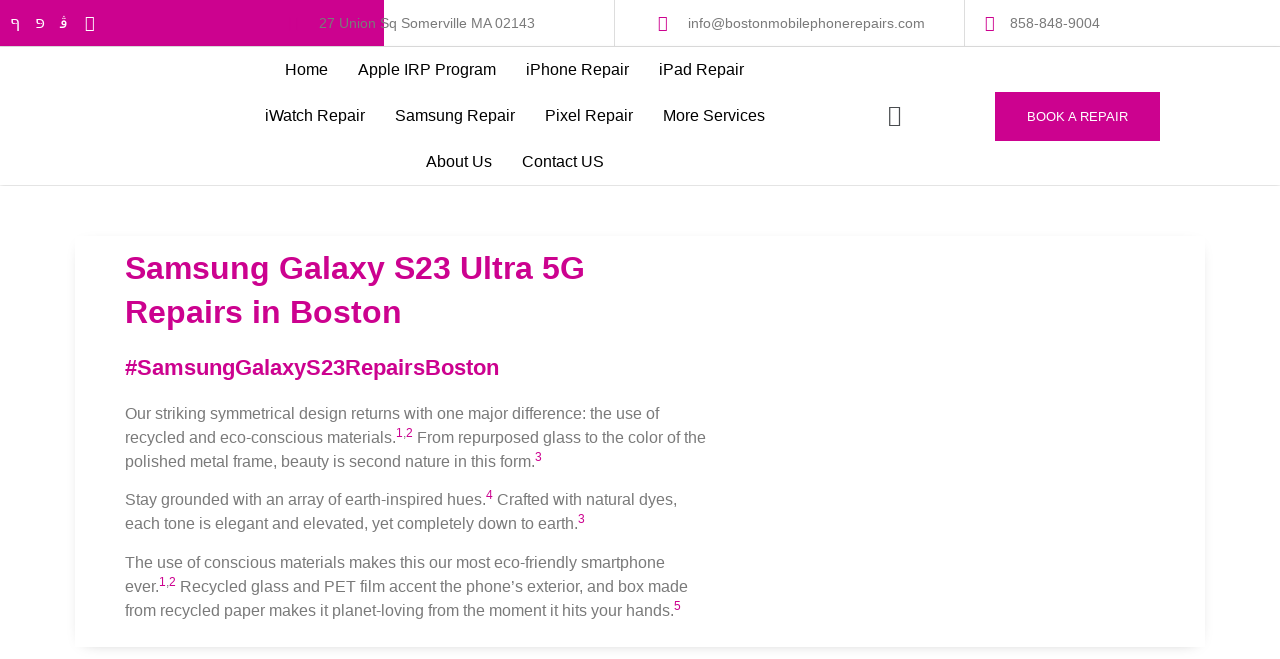

--- FILE ---
content_type: text/html; charset=UTF-8
request_url: https://bostonmobilephonerepairs.com/samsung-a9-pro-a910-2016-repair-boston-samsung-repair/
body_size: 51766
content:
<!DOCTYPE html>
<html lang="en-US">
<head>
	<meta charset="UTF-8" />
	<meta name="viewport" content="width=device-width, initial-scale=1" />
	<link rel="profile" href="https://gmpg.org/xfn/11" />
	<link rel="pingback" href="https://bostonmobilephonerepairs.com/xmlrpc.php" />
	<meta name='robots' content='index, follow, max-image-preview:large, max-snippet:-1, max-video-preview:-1' />
	<style>img:is([sizes="auto" i], [sizes^="auto," i]) { contain-intrinsic-size: 3000px 1500px }</style>
	
	<!-- This site is optimized with the Yoast SEO plugin v25.5 - https://yoast.com/wordpress/plugins/seo/ -->
	<title>Samsung A9 Pro (A910 / 2016) Repair - Boston Mobile Phone Repairs</title>
	<link rel="canonical" href="https://bostonmobilephonerepairs.com/samsung-a9-pro-a910-2016-repair-boston-samsung-repair/" />
	<meta property="og:locale" content="en_US" />
	<meta property="og:type" content="article" />
	<meta property="og:title" content="Samsung A9 Pro (A910 / 2016) Repair - Boston Mobile Phone Repairs" />
	<meta property="og:description" content="Samsung Galaxy S23 Ultra 5G Repairs in Boston #SamsungGalaxyS23RepairsBoston Our striking symmetrical design returns with one major difference: the use of recycled and eco-conscious materials.1,2 From repurposed glass to the color of the polished metal frame, beauty is second nature in this form.3 Stay grounded with an array of earth-inspired hues.4 Crafted with natural dyes, each tone [&hellip;]" />
	<meta property="og:url" content="https://bostonmobilephonerepairs.com/samsung-a9-pro-a910-2016-repair-boston-samsung-repair/" />
	<meta property="og:site_name" content="Boston Mobile Phone Repairs" />
	<meta property="article:publisher" content="https://www.facebook.com/BostonMobilePhoneRepairs" />
	<meta property="article:modified_time" content="2023-04-28T13:58:03+00:00" />
	<meta property="og:image" content="https://bostonmobilephonerepairs.com/wp-content/uploads/2023/03/galaxy-s23-ultra-highlights-colors-green-back-1.jpg" />
	<meta name="twitter:card" content="summary_large_image" />
	<meta name="twitter:site" content="@BostonFixYourI" />
	<meta name="twitter:label1" content="Est. reading time" />
	<meta name="twitter:data1" content="6 minutes" />
	<script type="application/ld+json" class="yoast-schema-graph">{"@context":"https://schema.org","@graph":[{"@type":"WebPage","@id":"https://bostonmobilephonerepairs.com/samsung-a9-pro-a910-2016-repair-boston-samsung-repair/","url":"https://bostonmobilephonerepairs.com/samsung-a9-pro-a910-2016-repair-boston-samsung-repair/","name":"Samsung A9 Pro (A910 / 2016) Repair - Boston Mobile Phone Repairs","isPartOf":{"@id":"https://bostonmobilephonerepairs.com/#website"},"primaryImageOfPage":{"@id":"https://bostonmobilephonerepairs.com/samsung-a9-pro-a910-2016-repair-boston-samsung-repair/#primaryimage"},"image":{"@id":"https://bostonmobilephonerepairs.com/samsung-a9-pro-a910-2016-repair-boston-samsung-repair/#primaryimage"},"thumbnailUrl":"https://bostonmobilephonerepairs.com/wp-content/uploads/2023/03/galaxy-s23-ultra-highlights-colors-green-back-1.jpg","datePublished":"2023-04-03T18:37:52+00:00","dateModified":"2023-04-28T13:58:03+00:00","breadcrumb":{"@id":"https://bostonmobilephonerepairs.com/samsung-a9-pro-a910-2016-repair-boston-samsung-repair/#breadcrumb"},"inLanguage":"en-US","potentialAction":[{"@type":"ReadAction","target":["https://bostonmobilephonerepairs.com/samsung-a9-pro-a910-2016-repair-boston-samsung-repair/"]}]},{"@type":"ImageObject","inLanguage":"en-US","@id":"https://bostonmobilephonerepairs.com/samsung-a9-pro-a910-2016-repair-boston-samsung-repair/#primaryimage","url":"https://bostonmobilephonerepairs.com/wp-content/uploads/2023/03/galaxy-s23-ultra-highlights-colors-green-back-1.jpg","contentUrl":"https://bostonmobilephonerepairs.com/wp-content/uploads/2023/03/galaxy-s23-ultra-highlights-colors-green-back-1.jpg","width":605,"height":820},{"@type":"BreadcrumbList","@id":"https://bostonmobilephonerepairs.com/samsung-a9-pro-a910-2016-repair-boston-samsung-repair/#breadcrumb","itemListElement":[{"@type":"ListItem","position":1,"name":"Home","item":"https://bostonmobilephonerepairs.com/"},{"@type":"ListItem","position":2,"name":"Samsung A9 Pro (A910 / 2016) Repair"}]},{"@type":"WebSite","@id":"https://bostonmobilephonerepairs.com/#website","url":"https://bostonmobilephonerepairs.com/","name":"Boston Mobile Phone Repairs","description":"","publisher":{"@id":"https://bostonmobilephonerepairs.com/#organization"},"potentialAction":[{"@type":"SearchAction","target":{"@type":"EntryPoint","urlTemplate":"https://bostonmobilephonerepairs.com/?s={search_term_string}"},"query-input":{"@type":"PropertyValueSpecification","valueRequired":true,"valueName":"search_term_string"}}],"inLanguage":"en-US"},{"@type":"Organization","@id":"https://bostonmobilephonerepairs.com/#organization","name":"Boston Mobile Phone Repairs","url":"https://bostonmobilephonerepairs.com/","logo":{"@type":"ImageObject","inLanguage":"en-US","@id":"https://bostonmobilephonerepairs.com/#/schema/logo/image/","url":"https://bostonmobilephonerepairs.com/wp-content/uploads/2023/03/cropped-Favicon.png","contentUrl":"https://bostonmobilephonerepairs.com/wp-content/uploads/2023/03/cropped-Favicon.png","width":300,"height":300,"caption":"Boston Mobile Phone Repairs"},"image":{"@id":"https://bostonmobilephonerepairs.com/#/schema/logo/image/"},"sameAs":["https://www.facebook.com/BostonMobilePhoneRepairs","https://x.com/BostonFixYourI","https://www.instagram.com/Boston_Mobile_Phone_Repairs/","https://www.yelp.com/biz/boston-mobile-phone-repairs-somerville"]}]}</script>
	<!-- / Yoast SEO plugin. -->


<link rel="alternate" type="application/rss+xml" title="Boston Mobile Phone Repairs &raquo; Feed" href="https://bostonmobilephonerepairs.com/feed/" />
<script>
window._wpemojiSettings = {"baseUrl":"https:\/\/s.w.org\/images\/core\/emoji\/16.0.1\/72x72\/","ext":".png","svgUrl":"https:\/\/s.w.org\/images\/core\/emoji\/16.0.1\/svg\/","svgExt":".svg","source":{"concatemoji":"https:\/\/bostonmobilephonerepairs.com\/wp-includes\/js\/wp-emoji-release.min.js?ver=6.8.3"}};
/*! This file is auto-generated */
!function(s,n){var o,i,e;function c(e){try{var t={supportTests:e,timestamp:(new Date).valueOf()};sessionStorage.setItem(o,JSON.stringify(t))}catch(e){}}function p(e,t,n){e.clearRect(0,0,e.canvas.width,e.canvas.height),e.fillText(t,0,0);var t=new Uint32Array(e.getImageData(0,0,e.canvas.width,e.canvas.height).data),a=(e.clearRect(0,0,e.canvas.width,e.canvas.height),e.fillText(n,0,0),new Uint32Array(e.getImageData(0,0,e.canvas.width,e.canvas.height).data));return t.every(function(e,t){return e===a[t]})}function u(e,t){e.clearRect(0,0,e.canvas.width,e.canvas.height),e.fillText(t,0,0);for(var n=e.getImageData(16,16,1,1),a=0;a<n.data.length;a++)if(0!==n.data[a])return!1;return!0}function f(e,t,n,a){switch(t){case"flag":return n(e,"\ud83c\udff3\ufe0f\u200d\u26a7\ufe0f","\ud83c\udff3\ufe0f\u200b\u26a7\ufe0f")?!1:!n(e,"\ud83c\udde8\ud83c\uddf6","\ud83c\udde8\u200b\ud83c\uddf6")&&!n(e,"\ud83c\udff4\udb40\udc67\udb40\udc62\udb40\udc65\udb40\udc6e\udb40\udc67\udb40\udc7f","\ud83c\udff4\u200b\udb40\udc67\u200b\udb40\udc62\u200b\udb40\udc65\u200b\udb40\udc6e\u200b\udb40\udc67\u200b\udb40\udc7f");case"emoji":return!a(e,"\ud83e\udedf")}return!1}function g(e,t,n,a){var r="undefined"!=typeof WorkerGlobalScope&&self instanceof WorkerGlobalScope?new OffscreenCanvas(300,150):s.createElement("canvas"),o=r.getContext("2d",{willReadFrequently:!0}),i=(o.textBaseline="top",o.font="600 32px Arial",{});return e.forEach(function(e){i[e]=t(o,e,n,a)}),i}function t(e){var t=s.createElement("script");t.src=e,t.defer=!0,s.head.appendChild(t)}"undefined"!=typeof Promise&&(o="wpEmojiSettingsSupports",i=["flag","emoji"],n.supports={everything:!0,everythingExceptFlag:!0},e=new Promise(function(e){s.addEventListener("DOMContentLoaded",e,{once:!0})}),new Promise(function(t){var n=function(){try{var e=JSON.parse(sessionStorage.getItem(o));if("object"==typeof e&&"number"==typeof e.timestamp&&(new Date).valueOf()<e.timestamp+604800&&"object"==typeof e.supportTests)return e.supportTests}catch(e){}return null}();if(!n){if("undefined"!=typeof Worker&&"undefined"!=typeof OffscreenCanvas&&"undefined"!=typeof URL&&URL.createObjectURL&&"undefined"!=typeof Blob)try{var e="postMessage("+g.toString()+"("+[JSON.stringify(i),f.toString(),p.toString(),u.toString()].join(",")+"));",a=new Blob([e],{type:"text/javascript"}),r=new Worker(URL.createObjectURL(a),{name:"wpTestEmojiSupports"});return void(r.onmessage=function(e){c(n=e.data),r.terminate(),t(n)})}catch(e){}c(n=g(i,f,p,u))}t(n)}).then(function(e){for(var t in e)n.supports[t]=e[t],n.supports.everything=n.supports.everything&&n.supports[t],"flag"!==t&&(n.supports.everythingExceptFlag=n.supports.everythingExceptFlag&&n.supports[t]);n.supports.everythingExceptFlag=n.supports.everythingExceptFlag&&!n.supports.flag,n.DOMReady=!1,n.readyCallback=function(){n.DOMReady=!0}}).then(function(){return e}).then(function(){var e;n.supports.everything||(n.readyCallback(),(e=n.source||{}).concatemoji?t(e.concatemoji):e.wpemoji&&e.twemoji&&(t(e.twemoji),t(e.wpemoji)))}))}((window,document),window._wpemojiSettings);
</script>

<link rel='stylesheet' id='font-awesome-5-all-css' href='https://bostonmobilephonerepairs.com/wp-content/plugins/elementor/assets/lib/font-awesome/css/all.min.css?ver=3.34.1' media='all' />
<link rel='stylesheet' id='font-awesome-4-shim-css' href='https://bostonmobilephonerepairs.com/wp-content/plugins/elementor/assets/lib/font-awesome/css/v4-shims.min.css?ver=3.34.1' media='all' />
<link rel='stylesheet' id='hfe-widgets-style-css' href='https://bostonmobilephonerepairs.com/wp-content/plugins/header-footer-elementor/inc/widgets-css/frontend.css?ver=2.4.4' media='all' />
<link rel='stylesheet' id='jkit-elements-main-css' href='https://bostonmobilephonerepairs.com/wp-content/plugins/jeg-elementor-kit/assets/css/elements/main.css?ver=2.6.13' media='all' />
<style id='wp-emoji-styles-inline-css'>

	img.wp-smiley, img.emoji {
		display: inline !important;
		border: none !important;
		box-shadow: none !important;
		height: 1em !important;
		width: 1em !important;
		margin: 0 0.07em !important;
		vertical-align: -0.1em !important;
		background: none !important;
		padding: 0 !important;
	}
</style>
<style id='global-styles-inline-css'>
:root{--wp--preset--aspect-ratio--square: 1;--wp--preset--aspect-ratio--4-3: 4/3;--wp--preset--aspect-ratio--3-4: 3/4;--wp--preset--aspect-ratio--3-2: 3/2;--wp--preset--aspect-ratio--2-3: 2/3;--wp--preset--aspect-ratio--16-9: 16/9;--wp--preset--aspect-ratio--9-16: 9/16;--wp--preset--color--black: #000000;--wp--preset--color--cyan-bluish-gray: #abb8c3;--wp--preset--color--white: #ffffff;--wp--preset--color--pale-pink: #f78da7;--wp--preset--color--vivid-red: #cf2e2e;--wp--preset--color--luminous-vivid-orange: #ff6900;--wp--preset--color--luminous-vivid-amber: #fcb900;--wp--preset--color--light-green-cyan: #7bdcb5;--wp--preset--color--vivid-green-cyan: #00d084;--wp--preset--color--pale-cyan-blue: #8ed1fc;--wp--preset--color--vivid-cyan-blue: #0693e3;--wp--preset--color--vivid-purple: #9b51e0;--wp--preset--gradient--vivid-cyan-blue-to-vivid-purple: linear-gradient(135deg,rgba(6,147,227,1) 0%,rgb(155,81,224) 100%);--wp--preset--gradient--light-green-cyan-to-vivid-green-cyan: linear-gradient(135deg,rgb(122,220,180) 0%,rgb(0,208,130) 100%);--wp--preset--gradient--luminous-vivid-amber-to-luminous-vivid-orange: linear-gradient(135deg,rgba(252,185,0,1) 0%,rgba(255,105,0,1) 100%);--wp--preset--gradient--luminous-vivid-orange-to-vivid-red: linear-gradient(135deg,rgba(255,105,0,1) 0%,rgb(207,46,46) 100%);--wp--preset--gradient--very-light-gray-to-cyan-bluish-gray: linear-gradient(135deg,rgb(238,238,238) 0%,rgb(169,184,195) 100%);--wp--preset--gradient--cool-to-warm-spectrum: linear-gradient(135deg,rgb(74,234,220) 0%,rgb(151,120,209) 20%,rgb(207,42,186) 40%,rgb(238,44,130) 60%,rgb(251,105,98) 80%,rgb(254,248,76) 100%);--wp--preset--gradient--blush-light-purple: linear-gradient(135deg,rgb(255,206,236) 0%,rgb(152,150,240) 100%);--wp--preset--gradient--blush-bordeaux: linear-gradient(135deg,rgb(254,205,165) 0%,rgb(254,45,45) 50%,rgb(107,0,62) 100%);--wp--preset--gradient--luminous-dusk: linear-gradient(135deg,rgb(255,203,112) 0%,rgb(199,81,192) 50%,rgb(65,88,208) 100%);--wp--preset--gradient--pale-ocean: linear-gradient(135deg,rgb(255,245,203) 0%,rgb(182,227,212) 50%,rgb(51,167,181) 100%);--wp--preset--gradient--electric-grass: linear-gradient(135deg,rgb(202,248,128) 0%,rgb(113,206,126) 100%);--wp--preset--gradient--midnight: linear-gradient(135deg,rgb(2,3,129) 0%,rgb(40,116,252) 100%);--wp--preset--font-size--small: 13px;--wp--preset--font-size--medium: 20px;--wp--preset--font-size--large: 36px;--wp--preset--font-size--x-large: 42px;--wp--preset--spacing--20: 0.44rem;--wp--preset--spacing--30: 0.67rem;--wp--preset--spacing--40: 1rem;--wp--preset--spacing--50: 1.5rem;--wp--preset--spacing--60: 2.25rem;--wp--preset--spacing--70: 3.38rem;--wp--preset--spacing--80: 5.06rem;--wp--preset--shadow--natural: 6px 6px 9px rgba(0, 0, 0, 0.2);--wp--preset--shadow--deep: 12px 12px 50px rgba(0, 0, 0, 0.4);--wp--preset--shadow--sharp: 6px 6px 0px rgba(0, 0, 0, 0.2);--wp--preset--shadow--outlined: 6px 6px 0px -3px rgba(255, 255, 255, 1), 6px 6px rgba(0, 0, 0, 1);--wp--preset--shadow--crisp: 6px 6px 0px rgba(0, 0, 0, 1);}:root { --wp--style--global--content-size: 800px;--wp--style--global--wide-size: 1200px; }:where(body) { margin: 0; }.wp-site-blocks > .alignleft { float: left; margin-right: 2em; }.wp-site-blocks > .alignright { float: right; margin-left: 2em; }.wp-site-blocks > .aligncenter { justify-content: center; margin-left: auto; margin-right: auto; }:where(.wp-site-blocks) > * { margin-block-start: 24px; margin-block-end: 0; }:where(.wp-site-blocks) > :first-child { margin-block-start: 0; }:where(.wp-site-blocks) > :last-child { margin-block-end: 0; }:root { --wp--style--block-gap: 24px; }:root :where(.is-layout-flow) > :first-child{margin-block-start: 0;}:root :where(.is-layout-flow) > :last-child{margin-block-end: 0;}:root :where(.is-layout-flow) > *{margin-block-start: 24px;margin-block-end: 0;}:root :where(.is-layout-constrained) > :first-child{margin-block-start: 0;}:root :where(.is-layout-constrained) > :last-child{margin-block-end: 0;}:root :where(.is-layout-constrained) > *{margin-block-start: 24px;margin-block-end: 0;}:root :where(.is-layout-flex){gap: 24px;}:root :where(.is-layout-grid){gap: 24px;}.is-layout-flow > .alignleft{float: left;margin-inline-start: 0;margin-inline-end: 2em;}.is-layout-flow > .alignright{float: right;margin-inline-start: 2em;margin-inline-end: 0;}.is-layout-flow > .aligncenter{margin-left: auto !important;margin-right: auto !important;}.is-layout-constrained > .alignleft{float: left;margin-inline-start: 0;margin-inline-end: 2em;}.is-layout-constrained > .alignright{float: right;margin-inline-start: 2em;margin-inline-end: 0;}.is-layout-constrained > .aligncenter{margin-left: auto !important;margin-right: auto !important;}.is-layout-constrained > :where(:not(.alignleft):not(.alignright):not(.alignfull)){max-width: var(--wp--style--global--content-size);margin-left: auto !important;margin-right: auto !important;}.is-layout-constrained > .alignwide{max-width: var(--wp--style--global--wide-size);}body .is-layout-flex{display: flex;}.is-layout-flex{flex-wrap: wrap;align-items: center;}.is-layout-flex > :is(*, div){margin: 0;}body .is-layout-grid{display: grid;}.is-layout-grid > :is(*, div){margin: 0;}body{padding-top: 0px;padding-right: 0px;padding-bottom: 0px;padding-left: 0px;}a:where(:not(.wp-element-button)){text-decoration: underline;}:root :where(.wp-element-button, .wp-block-button__link){background-color: #32373c;border-width: 0;color: #fff;font-family: inherit;font-size: inherit;line-height: inherit;padding: calc(0.667em + 2px) calc(1.333em + 2px);text-decoration: none;}.has-black-color{color: var(--wp--preset--color--black) !important;}.has-cyan-bluish-gray-color{color: var(--wp--preset--color--cyan-bluish-gray) !important;}.has-white-color{color: var(--wp--preset--color--white) !important;}.has-pale-pink-color{color: var(--wp--preset--color--pale-pink) !important;}.has-vivid-red-color{color: var(--wp--preset--color--vivid-red) !important;}.has-luminous-vivid-orange-color{color: var(--wp--preset--color--luminous-vivid-orange) !important;}.has-luminous-vivid-amber-color{color: var(--wp--preset--color--luminous-vivid-amber) !important;}.has-light-green-cyan-color{color: var(--wp--preset--color--light-green-cyan) !important;}.has-vivid-green-cyan-color{color: var(--wp--preset--color--vivid-green-cyan) !important;}.has-pale-cyan-blue-color{color: var(--wp--preset--color--pale-cyan-blue) !important;}.has-vivid-cyan-blue-color{color: var(--wp--preset--color--vivid-cyan-blue) !important;}.has-vivid-purple-color{color: var(--wp--preset--color--vivid-purple) !important;}.has-black-background-color{background-color: var(--wp--preset--color--black) !important;}.has-cyan-bluish-gray-background-color{background-color: var(--wp--preset--color--cyan-bluish-gray) !important;}.has-white-background-color{background-color: var(--wp--preset--color--white) !important;}.has-pale-pink-background-color{background-color: var(--wp--preset--color--pale-pink) !important;}.has-vivid-red-background-color{background-color: var(--wp--preset--color--vivid-red) !important;}.has-luminous-vivid-orange-background-color{background-color: var(--wp--preset--color--luminous-vivid-orange) !important;}.has-luminous-vivid-amber-background-color{background-color: var(--wp--preset--color--luminous-vivid-amber) !important;}.has-light-green-cyan-background-color{background-color: var(--wp--preset--color--light-green-cyan) !important;}.has-vivid-green-cyan-background-color{background-color: var(--wp--preset--color--vivid-green-cyan) !important;}.has-pale-cyan-blue-background-color{background-color: var(--wp--preset--color--pale-cyan-blue) !important;}.has-vivid-cyan-blue-background-color{background-color: var(--wp--preset--color--vivid-cyan-blue) !important;}.has-vivid-purple-background-color{background-color: var(--wp--preset--color--vivid-purple) !important;}.has-black-border-color{border-color: var(--wp--preset--color--black) !important;}.has-cyan-bluish-gray-border-color{border-color: var(--wp--preset--color--cyan-bluish-gray) !important;}.has-white-border-color{border-color: var(--wp--preset--color--white) !important;}.has-pale-pink-border-color{border-color: var(--wp--preset--color--pale-pink) !important;}.has-vivid-red-border-color{border-color: var(--wp--preset--color--vivid-red) !important;}.has-luminous-vivid-orange-border-color{border-color: var(--wp--preset--color--luminous-vivid-orange) !important;}.has-luminous-vivid-amber-border-color{border-color: var(--wp--preset--color--luminous-vivid-amber) !important;}.has-light-green-cyan-border-color{border-color: var(--wp--preset--color--light-green-cyan) !important;}.has-vivid-green-cyan-border-color{border-color: var(--wp--preset--color--vivid-green-cyan) !important;}.has-pale-cyan-blue-border-color{border-color: var(--wp--preset--color--pale-cyan-blue) !important;}.has-vivid-cyan-blue-border-color{border-color: var(--wp--preset--color--vivid-cyan-blue) !important;}.has-vivid-purple-border-color{border-color: var(--wp--preset--color--vivid-purple) !important;}.has-vivid-cyan-blue-to-vivid-purple-gradient-background{background: var(--wp--preset--gradient--vivid-cyan-blue-to-vivid-purple) !important;}.has-light-green-cyan-to-vivid-green-cyan-gradient-background{background: var(--wp--preset--gradient--light-green-cyan-to-vivid-green-cyan) !important;}.has-luminous-vivid-amber-to-luminous-vivid-orange-gradient-background{background: var(--wp--preset--gradient--luminous-vivid-amber-to-luminous-vivid-orange) !important;}.has-luminous-vivid-orange-to-vivid-red-gradient-background{background: var(--wp--preset--gradient--luminous-vivid-orange-to-vivid-red) !important;}.has-very-light-gray-to-cyan-bluish-gray-gradient-background{background: var(--wp--preset--gradient--very-light-gray-to-cyan-bluish-gray) !important;}.has-cool-to-warm-spectrum-gradient-background{background: var(--wp--preset--gradient--cool-to-warm-spectrum) !important;}.has-blush-light-purple-gradient-background{background: var(--wp--preset--gradient--blush-light-purple) !important;}.has-blush-bordeaux-gradient-background{background: var(--wp--preset--gradient--blush-bordeaux) !important;}.has-luminous-dusk-gradient-background{background: var(--wp--preset--gradient--luminous-dusk) !important;}.has-pale-ocean-gradient-background{background: var(--wp--preset--gradient--pale-ocean) !important;}.has-electric-grass-gradient-background{background: var(--wp--preset--gradient--electric-grass) !important;}.has-midnight-gradient-background{background: var(--wp--preset--gradient--midnight) !important;}.has-small-font-size{font-size: var(--wp--preset--font-size--small) !important;}.has-medium-font-size{font-size: var(--wp--preset--font-size--medium) !important;}.has-large-font-size{font-size: var(--wp--preset--font-size--large) !important;}.has-x-large-font-size{font-size: var(--wp--preset--font-size--x-large) !important;}
:root :where(.wp-block-pullquote){font-size: 1.5em;line-height: 1.6;}
</style>
<link rel='stylesheet' id='hfe-style-css' href='https://bostonmobilephonerepairs.com/wp-content/plugins/header-footer-elementor/assets/css/header-footer-elementor.css?ver=2.4.4' media='all' />
<link rel='stylesheet' id='elementor-icons-css' href='https://bostonmobilephonerepairs.com/wp-content/plugins/elementor/assets/lib/eicons/css/elementor-icons.min.css?ver=5.45.0' media='all' />
<link rel='stylesheet' id='elementor-frontend-css' href='https://bostonmobilephonerepairs.com/wp-content/plugins/elementor/assets/css/frontend.min.css?ver=3.34.1' media='all' />
<link rel='stylesheet' id='elementor-post-7-css' href='https://bostonmobilephonerepairs.com/wp-content/uploads/elementor/css/post-7.css?ver=1767803053' media='all' />
<link rel='stylesheet' id='e-animation-fadeInRight-css' href='https://bostonmobilephonerepairs.com/wp-content/plugins/elementor/assets/lib/animations/styles/fadeInRight.min.css?ver=3.34.1' media='all' />
<link rel='stylesheet' id='widget-heading-css' href='https://bostonmobilephonerepairs.com/wp-content/plugins/elementor/assets/css/widget-heading.min.css?ver=3.34.1' media='all' />
<link rel='stylesheet' id='e-animation-fadeInLeft-css' href='https://bostonmobilephonerepairs.com/wp-content/plugins/elementor/assets/lib/animations/styles/fadeInLeft.min.css?ver=3.34.1' media='all' />
<link rel='stylesheet' id='widget-image-css' href='https://bostonmobilephonerepairs.com/wp-content/plugins/elementor/assets/css/widget-image.min.css?ver=3.34.1' media='all' />
<link rel='stylesheet' id='widget-divider-css' href='https://bostonmobilephonerepairs.com/wp-content/plugins/elementor/assets/css/widget-divider.min.css?ver=3.34.1' media='all' />
<link rel='stylesheet' id='widget-icon-list-css' href='https://bostonmobilephonerepairs.com/wp-content/plugins/elementor/assets/css/widget-icon-list.min.css?ver=3.34.1' media='all' />
<link rel='stylesheet' id='e-animation-fadeInUp-css' href='https://bostonmobilephonerepairs.com/wp-content/plugins/elementor/assets/lib/animations/styles/fadeInUp.min.css?ver=3.34.1' media='all' />
<link rel='stylesheet' id='sweetalert2-css' href='https://bostonmobilephonerepairs.com/wp-content/plugins/jeg-elementor-kit/assets/js/sweetalert2/sweetalert2.min.css?ver=11.6.16' media='all' />
<link rel='stylesheet' id='e-animation-float-css' href='https://bostonmobilephonerepairs.com/wp-content/plugins/elementor/assets/lib/animations/styles/e-animation-float.min.css?ver=3.34.1' media='all' />
<link rel='stylesheet' id='elementor-post-4669-css' href='https://bostonmobilephonerepairs.com/wp-content/uploads/elementor/css/post-4669.css?ver=1767825963' media='all' />
<link rel='stylesheet' id='elementor-post-77-css' href='https://bostonmobilephonerepairs.com/wp-content/uploads/elementor/css/post-77.css?ver=1767803055' media='all' />
<link rel='stylesheet' id='elementor-post-83-css' href='https://bostonmobilephonerepairs.com/wp-content/uploads/elementor/css/post-83.css?ver=1767803055' media='all' />
<link rel='stylesheet' id='metform-ui-css' href='https://bostonmobilephonerepairs.com/wp-content/plugins/metform/public/assets/css/metform-ui.css?ver=4.0.2' media='all' />
<link rel='stylesheet' id='metform-style-css' href='https://bostonmobilephonerepairs.com/wp-content/plugins/metform/public/assets/css/style.css?ver=4.0.2' media='all' />
<link rel='stylesheet' id='cute-alert-css' href='https://bostonmobilephonerepairs.com/wp-content/plugins/metform/public/assets/lib/cute-alert/style.css?ver=4.0.2' media='all' />
<link rel='stylesheet' id='text-editor-style-css' href='https://bostonmobilephonerepairs.com/wp-content/plugins/metform/public/assets/css/text-editor.css?ver=4.0.2' media='all' />
<link rel='stylesheet' id='hello-elementor-css' href='https://bostonmobilephonerepairs.com/wp-content/themes/hello-elementor/assets/css/reset.css?ver=3.4.4' media='all' />
<link rel='stylesheet' id='hello-elementor-theme-style-css' href='https://bostonmobilephonerepairs.com/wp-content/themes/hello-elementor/assets/css/theme.css?ver=3.4.4' media='all' />
<link rel='stylesheet' id='hello-elementor-header-footer-css' href='https://bostonmobilephonerepairs.com/wp-content/themes/hello-elementor/assets/css/header-footer.css?ver=3.4.4' media='all' />
<style id='akismet-widget-style-inline-css'>

			.a-stats {
				--akismet-color-mid-green: #357b49;
				--akismet-color-white: #fff;
				--akismet-color-light-grey: #f6f7f7;

				max-width: 350px;
				width: auto;
			}

			.a-stats * {
				all: unset;
				box-sizing: border-box;
			}

			.a-stats strong {
				font-weight: 600;
			}

			.a-stats a.a-stats__link,
			.a-stats a.a-stats__link:visited,
			.a-stats a.a-stats__link:active {
				background: var(--akismet-color-mid-green);
				border: none;
				box-shadow: none;
				border-radius: 8px;
				color: var(--akismet-color-white);
				cursor: pointer;
				display: block;
				font-family: -apple-system, BlinkMacSystemFont, 'Segoe UI', 'Roboto', 'Oxygen-Sans', 'Ubuntu', 'Cantarell', 'Helvetica Neue', sans-serif;
				font-weight: 500;
				padding: 12px;
				text-align: center;
				text-decoration: none;
				transition: all 0.2s ease;
			}

			/* Extra specificity to deal with TwentyTwentyOne focus style */
			.widget .a-stats a.a-stats__link:focus {
				background: var(--akismet-color-mid-green);
				color: var(--akismet-color-white);
				text-decoration: none;
			}

			.a-stats a.a-stats__link:hover {
				filter: brightness(110%);
				box-shadow: 0 4px 12px rgba(0, 0, 0, 0.06), 0 0 2px rgba(0, 0, 0, 0.16);
			}

			.a-stats .count {
				color: var(--akismet-color-white);
				display: block;
				font-size: 1.5em;
				line-height: 1.4;
				padding: 0 13px;
				white-space: nowrap;
			}
		
</style>
<link rel='stylesheet' id='hfe-elementor-icons-css' href='https://bostonmobilephonerepairs.com/wp-content/plugins/elementor/assets/lib/eicons/css/elementor-icons.min.css?ver=5.34.0' media='all' />
<link rel='stylesheet' id='hfe-icons-list-css' href='https://bostonmobilephonerepairs.com/wp-content/plugins/elementor/assets/css/widget-icon-list.min.css?ver=3.24.3' media='all' />
<link rel='stylesheet' id='hfe-social-icons-css' href='https://bostonmobilephonerepairs.com/wp-content/plugins/elementor/assets/css/widget-social-icons.min.css?ver=3.24.0' media='all' />
<link rel='stylesheet' id='hfe-social-share-icons-brands-css' href='https://bostonmobilephonerepairs.com/wp-content/plugins/elementor/assets/lib/font-awesome/css/brands.css?ver=5.15.3' media='all' />
<link rel='stylesheet' id='hfe-social-share-icons-fontawesome-css' href='https://bostonmobilephonerepairs.com/wp-content/plugins/elementor/assets/lib/font-awesome/css/fontawesome.css?ver=5.15.3' media='all' />
<link rel='stylesheet' id='hfe-nav-menu-icons-css' href='https://bostonmobilephonerepairs.com/wp-content/plugins/elementor/assets/lib/font-awesome/css/solid.css?ver=5.15.3' media='all' />
<link rel='stylesheet' id='hfe-widget-blockquote-css' href='https://bostonmobilephonerepairs.com/wp-content/plugins/elementor-pro/assets/css/widget-blockquote.min.css?ver=3.25.0' media='all' />
<link rel='stylesheet' id='hfe-mega-menu-css' href='https://bostonmobilephonerepairs.com/wp-content/plugins/elementor-pro/assets/css/widget-mega-menu.min.css?ver=3.26.2' media='all' />
<link rel='stylesheet' id='hfe-nav-menu-widget-css' href='https://bostonmobilephonerepairs.com/wp-content/plugins/elementor-pro/assets/css/widget-nav-menu.min.css?ver=3.26.0' media='all' />
<link rel='stylesheet' id='elementor-gf-local-inter-css' href='https://bostonmobilephonerepairs.com/wp-content/uploads/elementor/google-fonts/css/inter.css?ver=1751707456' media='all' />
<link rel='stylesheet' id='elementor-gf-local-heebo-css' href='https://bostonmobilephonerepairs.com/wp-content/uploads/elementor/google-fonts/css/heebo.css?ver=1751707460' media='all' />
<link rel='stylesheet' id='elementor-icons-shared-0-css' href='https://bostonmobilephonerepairs.com/wp-content/plugins/elementor/assets/lib/font-awesome/css/fontawesome.min.css?ver=5.15.3' media='all' />
<link rel='stylesheet' id='elementor-icons-fa-brands-css' href='https://bostonmobilephonerepairs.com/wp-content/plugins/elementor/assets/lib/font-awesome/css/brands.min.css?ver=5.15.3' media='all' />
<link rel='stylesheet' id='elementor-icons-jkiticon-css' href='https://bostonmobilephonerepairs.com/wp-content/plugins/jeg-elementor-kit/assets/fonts/jkiticon/jkiticon.css?ver=2.6.13' media='all' />
<link rel='stylesheet' id='elementor-icons-fa-solid-css' href='https://bostonmobilephonerepairs.com/wp-content/plugins/elementor/assets/lib/font-awesome/css/solid.min.css?ver=5.15.3' media='all' />
<link rel='stylesheet' id='elementor-icons-fa-regular-css' href='https://bostonmobilephonerepairs.com/wp-content/plugins/elementor/assets/lib/font-awesome/css/regular.min.css?ver=5.15.3' media='all' />
<script src="https://bostonmobilephonerepairs.com/wp-content/plugins/elementor/assets/lib/font-awesome/js/v4-shims.min.js?ver=3.34.1" id="font-awesome-4-shim-js"></script>
<script src="https://bostonmobilephonerepairs.com/wp-includes/js/jquery/jquery.min.js?ver=3.7.1" id="jquery-core-js"></script>
<script src="https://bostonmobilephonerepairs.com/wp-includes/js/jquery/jquery-migrate.min.js?ver=3.4.1" id="jquery-migrate-js"></script>
<script id="jquery-js-after">
!function($){"use strict";$(document).ready(function(){$(this).scrollTop()>100&&$(".hfe-scroll-to-top-wrap").removeClass("hfe-scroll-to-top-hide"),$(window).scroll(function(){$(this).scrollTop()<100?$(".hfe-scroll-to-top-wrap").fadeOut(300):$(".hfe-scroll-to-top-wrap").fadeIn(300)}),$(".hfe-scroll-to-top-wrap").on("click",function(){$("html, body").animate({scrollTop:0},300);return!1})})}(jQuery);
!function($){'use strict';$(document).ready(function(){var bar=$('.hfe-reading-progress-bar');if(!bar.length)return;$(window).on('scroll',function(){var s=$(window).scrollTop(),d=$(document).height()-$(window).height(),p=d? s/d*100:0;bar.css('width',p+'%')});});}(jQuery);
</script>
<script src="https://bostonmobilephonerepairs.com/wp-content/plugins/sticky-menu-or-anything-on-scroll/assets/js/jq-sticky-anything.min.js?ver=2.1.1" id="stickyAnythingLib-js"></script>
<link rel="https://api.w.org/" href="https://bostonmobilephonerepairs.com/wp-json/" /><link rel="alternate" title="JSON" type="application/json" href="https://bostonmobilephonerepairs.com/wp-json/wp/v2/pages/4669" /><link rel="EditURI" type="application/rsd+xml" title="RSD" href="https://bostonmobilephonerepairs.com/xmlrpc.php?rsd" />
<meta name="generator" content="WordPress 6.8.3" />
<link rel='shortlink' href='https://bostonmobilephonerepairs.com/?p=4669' />
<link rel="alternate" title="oEmbed (JSON)" type="application/json+oembed" href="https://bostonmobilephonerepairs.com/wp-json/oembed/1.0/embed?url=https%3A%2F%2Fbostonmobilephonerepairs.com%2Fsamsung-a9-pro-a910-2016-repair-boston-samsung-repair%2F" />
<link rel="alternate" title="oEmbed (XML)" type="text/xml+oembed" href="https://bostonmobilephonerepairs.com/wp-json/oembed/1.0/embed?url=https%3A%2F%2Fbostonmobilephonerepairs.com%2Fsamsung-a9-pro-a910-2016-repair-boston-samsung-repair%2F&#038;format=xml" />
<meta name="generator" content="Elementor 3.34.1; features: additional_custom_breakpoints; settings: css_print_method-external, google_font-enabled, font_display-swap">
			<style>
				.e-con.e-parent:nth-of-type(n+4):not(.e-lazyloaded):not(.e-no-lazyload),
				.e-con.e-parent:nth-of-type(n+4):not(.e-lazyloaded):not(.e-no-lazyload) * {
					background-image: none !important;
				}
				@media screen and (max-height: 1024px) {
					.e-con.e-parent:nth-of-type(n+3):not(.e-lazyloaded):not(.e-no-lazyload),
					.e-con.e-parent:nth-of-type(n+3):not(.e-lazyloaded):not(.e-no-lazyload) * {
						background-image: none !important;
					}
				}
				@media screen and (max-height: 640px) {
					.e-con.e-parent:nth-of-type(n+2):not(.e-lazyloaded):not(.e-no-lazyload),
					.e-con.e-parent:nth-of-type(n+2):not(.e-lazyloaded):not(.e-no-lazyload) * {
						background-image: none !important;
					}
				}
			</style>
			<link rel="icon" href="https://bostonmobilephonerepairs.com/wp-content/uploads/2023/03/cropped-cropped-Favicon-32x32.png" sizes="32x32" />
<link rel="icon" href="https://bostonmobilephonerepairs.com/wp-content/uploads/2023/03/cropped-cropped-Favicon-192x192.png" sizes="192x192" />
<link rel="apple-touch-icon" href="https://bostonmobilephonerepairs.com/wp-content/uploads/2023/03/cropped-cropped-Favicon-180x180.png" />
<meta name="msapplication-TileImage" content="https://bostonmobilephonerepairs.com/wp-content/uploads/2023/03/cropped-cropped-Favicon-270x270.png" />
		<style id="wp-custom-css">
			a.customize-unpreviewable{
	color: #cc028f !important;
}

.entry-content a {
     color: #cc028f;
}
 
.entry-content a:hover {
     color: #FF0000;
     text-decoration: underline;
}
 
.entry-content a:visited {
     color: #0000FF;
}

html, body{
	overflow-x: hidden;

}

html, body {
    overflow: visible;
}
.elementor{
	overflow:hidden;
}
@media (max-width: 450px){
	html, body {
    overflow: visible;
}
.elementor{
	overflow:visible;
}
}
		</style>
		</head>

<body data-rsssl=1 class="wp-singular page-template page-template-elementor_header_footer page page-id-4669 wp-custom-logo wp-embed-responsive wp-theme-hello-elementor ehf-header ehf-footer ehf-template-hello-elementor ehf-stylesheet-hello-elementor jkit-color-scheme hello-elementor-default elementor-default elementor-template-full-width elementor-kit-7 elementor-page elementor-page-4669">
<div id="page" class="hfeed site">

		<header id="masthead" itemscope="itemscope" itemtype="https://schema.org/WPHeader">
			<p class="main-title bhf-hidden" itemprop="headline"><a href="https://bostonmobilephonerepairs.com" title="Boston Mobile Phone Repairs" rel="home">Boston Mobile Phone Repairs</a></p>
					<div data-elementor-type="wp-post" data-elementor-id="77" class="elementor elementor-77" data-elementor-post-type="elementor-hf">
						<section class="elementor-section elementor-top-section elementor-element elementor-element-51b4ba46 elementor-section-content-middle elementor-hidden-tablet elementor-hidden-phone elementor-section-boxed elementor-section-height-default elementor-section-height-default" data-id="51b4ba46" data-element_type="section" data-settings="{&quot;background_background&quot;:&quot;gradient&quot;}">
							<div class="elementor-background-overlay"></div>
							<div class="elementor-container elementor-column-gap-default">
					<div class="elementor-column elementor-col-25 elementor-top-column elementor-element elementor-element-199ccdbf" data-id="199ccdbf" data-element_type="column" data-settings="{&quot;background_background&quot;:&quot;classic&quot;}">
			<div class="elementor-widget-wrap elementor-element-populated">
						<div class="elementor-element elementor-element-3441118a elementor-icon-list--layout-inline elementor-align-start elementor-list-item-link-full_width elementor-widget elementor-widget-icon-list" data-id="3441118a" data-element_type="widget" data-widget_type="icon-list.default">
				<div class="elementor-widget-container">
							<ul class="elementor-icon-list-items elementor-inline-items">
							<li class="elementor-icon-list-item elementor-inline-item">
											<a href="https://www.facebook.com/BostonMobilePhoneRepairs" target="_blank">

												<span class="elementor-icon-list-icon">
							<i aria-hidden="true" class="jki jki-facebook-light"></i>						</span>
										<span class="elementor-icon-list-text"></span>
											</a>
									</li>
								<li class="elementor-icon-list-item elementor-inline-item">
											<a href="https://twitter.com/BostonFixYourI" target="_blank">

												<span class="elementor-icon-list-icon">
							<i aria-hidden="true" class="jki jki-twitter-light"></i>						</span>
										<span class="elementor-icon-list-text"></span>
											</a>
									</li>
								<li class="elementor-icon-list-item elementor-inline-item">
											<a href="https://www.instagram.com/Boston_Mobile_Phone_Repairs/" target="_blank">

												<span class="elementor-icon-list-icon">
							<i aria-hidden="true" class="jki jki-instagram-1-light"></i>						</span>
										<span class="elementor-icon-list-text"></span>
											</a>
									</li>
								<li class="elementor-icon-list-item elementor-inline-item">
											<a href="https://www.yelp.com/biz/boston-mobile-phone-repairs-somerville" target="_blank">

												<span class="elementor-icon-list-icon">
							<i aria-hidden="true" class="fab fa-yelp"></i>						</span>
										<span class="elementor-icon-list-text"></span>
											</a>
									</li>
						</ul>
						</div>
				</div>
					</div>
		</div>
				<div class="elementor-column elementor-col-25 elementor-top-column elementor-element elementor-element-43be3b4" data-id="43be3b4" data-element_type="column">
			<div class="elementor-widget-wrap elementor-element-populated">
						<div class="elementor-element elementor-element-34e3334a elementor-icon-list--layout-inline elementor-align-center elementor-list-item-link-full_width elementor-widget elementor-widget-icon-list" data-id="34e3334a" data-element_type="widget" data-widget_type="icon-list.default">
				<div class="elementor-widget-container">
							<ul class="elementor-icon-list-items elementor-inline-items">
							<li class="elementor-icon-list-item elementor-inline-item">
											<a href="https://goo.gl/maps/D1AHZdkMSrsYHVoH9" target="_blank">

												<span class="elementor-icon-list-icon">
							<i aria-hidden="true" class="fas fa-map-marker-alt"></i>						</span>
										<span class="elementor-icon-list-text">27 Union Sq Somerville MA 02143</span>
											</a>
									</li>
						</ul>
						</div>
				</div>
					</div>
		</div>
				<div class="elementor-column elementor-col-25 elementor-top-column elementor-element elementor-element-34eab80c" data-id="34eab80c" data-element_type="column" data-settings="{&quot;background_background&quot;:&quot;classic&quot;}">
			<div class="elementor-widget-wrap elementor-element-populated">
						<div class="elementor-element elementor-element-1939547e elementor-icon-list--layout-inline elementor-align-center elementor-list-item-link-full_width elementor-widget elementor-widget-icon-list" data-id="1939547e" data-element_type="widget" data-widget_type="icon-list.default">
				<div class="elementor-widget-container">
							<ul class="elementor-icon-list-items elementor-inline-items">
							<li class="elementor-icon-list-item elementor-inline-item">
											<a href="mailto:info@bostonmobilephonerepairs.com" target="_blank">

												<span class="elementor-icon-list-icon">
							<i aria-hidden="true" class="fas fa-envelope"></i>						</span>
										<span class="elementor-icon-list-text">info@bostonmobilephonerepairs.com</span>
											</a>
									</li>
						</ul>
						</div>
				</div>
					</div>
		</div>
				<div class="elementor-column elementor-col-25 elementor-top-column elementor-element elementor-element-d15093f" data-id="d15093f" data-element_type="column">
			<div class="elementor-widget-wrap elementor-element-populated">
						<div class="elementor-element elementor-element-fd16eb2 elementor-icon-list--layout-inline elementor-align-end elementor-list-item-link-full_width elementor-widget elementor-widget-icon-list" data-id="fd16eb2" data-element_type="widget" data-widget_type="icon-list.default">
				<div class="elementor-widget-container">
							<ul class="elementor-icon-list-items elementor-inline-items">
							<li class="elementor-icon-list-item elementor-inline-item">
											<a href="tel:%20858-848-9004" target="_blank">

												<span class="elementor-icon-list-icon">
							<i aria-hidden="true" class="fas fa-mobile"></i>						</span>
										<span class="elementor-icon-list-text">858-848-9004</span>
											</a>
									</li>
						</ul>
						</div>
				</div>
					</div>
		</div>
					</div>
		</section>
				<section class="elementor-section elementor-top-section elementor-element elementor-element-7fd5be7 elementor-section-content-middle elementor-section-boxed elementor-section-height-default elementor-section-height-default" data-id="7fd5be7" data-element_type="section" data-settings="{&quot;background_background&quot;:&quot;classic&quot;}">
						<div class="elementor-container elementor-column-gap-default">
					<div class="elementor-column elementor-col-25 elementor-top-column elementor-element elementor-element-140fb26" data-id="140fb26" data-element_type="column">
			<div class="elementor-widget-wrap elementor-element-populated">
						<div class="elementor-element elementor-element-d716a57 elementor-widget elementor-widget-image" data-id="d716a57" data-element_type="widget" data-widget_type="image.default">
				<div class="elementor-widget-container">
																<a href="https://bostonmobilephonerepairs.com/">
							<img width="776" height="392" src="https://bostonmobilephonerepairs.com/wp-content/uploads/2023/03/Logo.png" class="attachment-full size-full wp-image-995" alt="" decoding="async" srcset="https://bostonmobilephonerepairs.com/wp-content/uploads/2023/03/Logo.png 776w, https://bostonmobilephonerepairs.com/wp-content/uploads/2023/03/Logo-300x152.png 300w, https://bostonmobilephonerepairs.com/wp-content/uploads/2023/03/Logo-768x388.png 768w" sizes="(max-width: 776px) 100vw, 776px" />								</a>
															</div>
				</div>
					</div>
		</div>
				<div class="elementor-column elementor-col-25 elementor-top-column elementor-element elementor-element-ba7880f" data-id="ba7880f" data-element_type="column">
			<div class="elementor-widget-wrap elementor-element-populated">
						<div class="elementor-element elementor-element-c0bdf42 hfe-nav-menu__align-center elementor-widget__width-initial hfe-submenu-icon-arrow hfe-submenu-animation-none hfe-link-redirect-child hfe-nav-menu__breakpoint-tablet elementor-widget elementor-widget-navigation-menu" data-id="c0bdf42" data-element_type="widget" data-settings="{&quot;distance_from_menu&quot;:{&quot;unit&quot;:&quot;px&quot;,&quot;size&quot;:10,&quot;sizes&quot;:[]},&quot;menu_row_space&quot;:{&quot;unit&quot;:&quot;px&quot;,&quot;size&quot;:0,&quot;sizes&quot;:[]},&quot;width_dropdown_item&quot;:{&quot;unit&quot;:&quot;px&quot;,&quot;size&quot;:250,&quot;sizes&quot;:[]},&quot;padding_horizontal_menu_item&quot;:{&quot;unit&quot;:&quot;px&quot;,&quot;size&quot;:15,&quot;sizes&quot;:[]},&quot;padding_horizontal_menu_item_tablet&quot;:{&quot;unit&quot;:&quot;px&quot;,&quot;size&quot;:&quot;&quot;,&quot;sizes&quot;:[]},&quot;padding_horizontal_menu_item_mobile&quot;:{&quot;unit&quot;:&quot;px&quot;,&quot;size&quot;:&quot;&quot;,&quot;sizes&quot;:[]},&quot;padding_vertical_menu_item&quot;:{&quot;unit&quot;:&quot;px&quot;,&quot;size&quot;:15,&quot;sizes&quot;:[]},&quot;padding_vertical_menu_item_tablet&quot;:{&quot;unit&quot;:&quot;px&quot;,&quot;size&quot;:&quot;&quot;,&quot;sizes&quot;:[]},&quot;padding_vertical_menu_item_mobile&quot;:{&quot;unit&quot;:&quot;px&quot;,&quot;size&quot;:&quot;&quot;,&quot;sizes&quot;:[]},&quot;menu_space_between&quot;:{&quot;unit&quot;:&quot;px&quot;,&quot;size&quot;:&quot;&quot;,&quot;sizes&quot;:[]},&quot;menu_space_between_tablet&quot;:{&quot;unit&quot;:&quot;px&quot;,&quot;size&quot;:&quot;&quot;,&quot;sizes&quot;:[]},&quot;menu_space_between_mobile&quot;:{&quot;unit&quot;:&quot;px&quot;,&quot;size&quot;:&quot;&quot;,&quot;sizes&quot;:[]},&quot;menu_row_space_tablet&quot;:{&quot;unit&quot;:&quot;px&quot;,&quot;size&quot;:&quot;&quot;,&quot;sizes&quot;:[]},&quot;menu_row_space_mobile&quot;:{&quot;unit&quot;:&quot;px&quot;,&quot;size&quot;:&quot;&quot;,&quot;sizes&quot;:[]},&quot;dropdown_border_radius&quot;:{&quot;unit&quot;:&quot;px&quot;,&quot;top&quot;:&quot;&quot;,&quot;right&quot;:&quot;&quot;,&quot;bottom&quot;:&quot;&quot;,&quot;left&quot;:&quot;&quot;,&quot;isLinked&quot;:true},&quot;dropdown_border_radius_tablet&quot;:{&quot;unit&quot;:&quot;px&quot;,&quot;top&quot;:&quot;&quot;,&quot;right&quot;:&quot;&quot;,&quot;bottom&quot;:&quot;&quot;,&quot;left&quot;:&quot;&quot;,&quot;isLinked&quot;:true},&quot;dropdown_border_radius_mobile&quot;:{&quot;unit&quot;:&quot;px&quot;,&quot;top&quot;:&quot;&quot;,&quot;right&quot;:&quot;&quot;,&quot;bottom&quot;:&quot;&quot;,&quot;left&quot;:&quot;&quot;,&quot;isLinked&quot;:true},&quot;width_dropdown_item_tablet&quot;:{&quot;unit&quot;:&quot;px&quot;,&quot;size&quot;:&quot;&quot;,&quot;sizes&quot;:[]},&quot;width_dropdown_item_mobile&quot;:{&quot;unit&quot;:&quot;px&quot;,&quot;size&quot;:&quot;&quot;,&quot;sizes&quot;:[]},&quot;padding_horizontal_dropdown_item&quot;:{&quot;unit&quot;:&quot;px&quot;,&quot;size&quot;:&quot;&quot;,&quot;sizes&quot;:[]},&quot;padding_horizontal_dropdown_item_tablet&quot;:{&quot;unit&quot;:&quot;px&quot;,&quot;size&quot;:&quot;&quot;,&quot;sizes&quot;:[]},&quot;padding_horizontal_dropdown_item_mobile&quot;:{&quot;unit&quot;:&quot;px&quot;,&quot;size&quot;:&quot;&quot;,&quot;sizes&quot;:[]},&quot;padding_vertical_dropdown_item&quot;:{&quot;unit&quot;:&quot;px&quot;,&quot;size&quot;:15,&quot;sizes&quot;:[]},&quot;padding_vertical_dropdown_item_tablet&quot;:{&quot;unit&quot;:&quot;px&quot;,&quot;size&quot;:&quot;&quot;,&quot;sizes&quot;:[]},&quot;padding_vertical_dropdown_item_mobile&quot;:{&quot;unit&quot;:&quot;px&quot;,&quot;size&quot;:&quot;&quot;,&quot;sizes&quot;:[]},&quot;distance_from_menu_tablet&quot;:{&quot;unit&quot;:&quot;px&quot;,&quot;size&quot;:&quot;&quot;,&quot;sizes&quot;:[]},&quot;distance_from_menu_mobile&quot;:{&quot;unit&quot;:&quot;px&quot;,&quot;size&quot;:&quot;&quot;,&quot;sizes&quot;:[]},&quot;toggle_size&quot;:{&quot;unit&quot;:&quot;px&quot;,&quot;size&quot;:&quot;&quot;,&quot;sizes&quot;:[]},&quot;toggle_size_tablet&quot;:{&quot;unit&quot;:&quot;px&quot;,&quot;size&quot;:&quot;&quot;,&quot;sizes&quot;:[]},&quot;toggle_size_mobile&quot;:{&quot;unit&quot;:&quot;px&quot;,&quot;size&quot;:&quot;&quot;,&quot;sizes&quot;:[]},&quot;toggle_border_width&quot;:{&quot;unit&quot;:&quot;px&quot;,&quot;size&quot;:&quot;&quot;,&quot;sizes&quot;:[]},&quot;toggle_border_width_tablet&quot;:{&quot;unit&quot;:&quot;px&quot;,&quot;size&quot;:&quot;&quot;,&quot;sizes&quot;:[]},&quot;toggle_border_width_mobile&quot;:{&quot;unit&quot;:&quot;px&quot;,&quot;size&quot;:&quot;&quot;,&quot;sizes&quot;:[]},&quot;toggle_border_radius&quot;:{&quot;unit&quot;:&quot;px&quot;,&quot;size&quot;:&quot;&quot;,&quot;sizes&quot;:[]},&quot;toggle_border_radius_tablet&quot;:{&quot;unit&quot;:&quot;px&quot;,&quot;size&quot;:&quot;&quot;,&quot;sizes&quot;:[]},&quot;toggle_border_radius_mobile&quot;:{&quot;unit&quot;:&quot;px&quot;,&quot;size&quot;:&quot;&quot;,&quot;sizes&quot;:[]}}" data-widget_type="navigation-menu.default">
				<div class="elementor-widget-container">
								<div class="hfe-nav-menu hfe-layout-horizontal hfe-nav-menu-layout horizontal hfe-pointer__none" data-layout="horizontal">
				<div role="button" class="hfe-nav-menu__toggle elementor-clickable">
					<span class="screen-reader-text">Menu</span>
					<div class="hfe-nav-menu-icon">
						<i aria-hidden="true"  class="fas fa-align-justify"></i>					</div>
				</div>
				<nav class="hfe-nav-menu__layout-horizontal hfe-nav-menu__submenu-arrow" data-toggle-icon="&lt;i aria-hidden=&quot;true&quot; tabindex=&quot;0&quot; class=&quot;fas fa-align-justify&quot;&gt;&lt;/i&gt;" data-close-icon="&lt;i aria-hidden=&quot;true&quot; tabindex=&quot;0&quot; class=&quot;far fa-window-close&quot;&gt;&lt;/i&gt;" data-full-width="yes">
					<ul id="menu-1-c0bdf42" class="hfe-nav-menu"><li id="menu-item-6292" class="menu-item menu-item-type-post_type menu-item-object-page menu-item-home parent hfe-creative-menu"><a href="https://bostonmobilephonerepairs.com/" class = "hfe-menu-item">Home</a></li>
<li id="menu-item-6293" class="menu-item menu-item-type-post_type menu-item-object-page parent hfe-creative-menu"><a href="https://bostonmobilephonerepairs.com/apple-independent-repair-provider-program-boston-iphone-repair/" class = "hfe-menu-item">Apple IRP Program</a></li>
<li id="menu-item-6294" class="menu-item menu-item-type-post_type menu-item-object-page parent hfe-creative-menu"><a href="https://bostonmobilephonerepairs.com/iphone-repair-in-boston-mobile-phone-repairs/" class = "hfe-menu-item">iPhone Repair</a></li>
<li id="menu-item-6295" class="menu-item menu-item-type-post_type menu-item-object-page parent hfe-creative-menu"><a href="https://bostonmobilephonerepairs.com/ipad-repair-in-boston-mobile-phone-repairs/" class = "hfe-menu-item">iPad Repair</a></li>
<li id="menu-item-6296" class="menu-item menu-item-type-post_type menu-item-object-page parent hfe-creative-menu"><a href="https://bostonmobilephonerepairs.com/iwatch-repair-boston-iwatch-repairs/" class = "hfe-menu-item">iWatch Repair</a></li>
<li id="menu-item-6297" class="menu-item menu-item-type-post_type menu-item-object-page parent hfe-creative-menu"><a href="https://bostonmobilephonerepairs.com/boston-samsung-repair-boston-samsung-repairs/" class = "hfe-menu-item">Samsung Repair</a></li>
<li id="menu-item-6298" class="menu-item menu-item-type-post_type menu-item-object-page parent hfe-creative-menu"><a href="https://bostonmobilephonerepairs.com/google-pixel-repair-boston-google-pixel-repairs/" class = "hfe-menu-item">Pixel Repair</a></li>
<li id="menu-item-6299" class="menu-item menu-item-type-post_type menu-item-object-page parent hfe-creative-menu"><a href="https://bostonmobilephonerepairs.com/computer-repair-boston-data-recovery-boston-micro-soldering-boston/" class = "hfe-menu-item">More Services</a></li>
<li id="menu-item-6300" class="menu-item menu-item-type-post_type menu-item-object-page parent hfe-creative-menu"><a href="https://bostonmobilephonerepairs.com/about-us-boston-mobile-phone-repairs/" class = "hfe-menu-item">About Us</a></li>
<li id="menu-item-6301" class="menu-item menu-item-type-post_type menu-item-object-page parent hfe-creative-menu"><a href="https://bostonmobilephonerepairs.com/contact-us-boston-mobile-phone-repairs/" class = "hfe-menu-item">Contact US</a></li>
</ul> 
				</nav>
			</div>
							</div>
				</div>
					</div>
		</div>
				<div class="elementor-column elementor-col-25 elementor-top-column elementor-element elementor-element-0a0f7ae elementor-hidden-tablet elementor-hidden-mobile" data-id="0a0f7ae" data-element_type="column">
			<div class="elementor-widget-wrap elementor-element-populated">
						<div class="elementor-element elementor-element-e83f1a0 elementor-widget__width-initial hfe-menu-item-space-between hfe-submenu-icon-arrow hfe-link-redirect-child elementor-widget elementor-widget-navigation-menu" data-id="e83f1a0" data-element_type="widget" data-settings="{&quot;hamburger_align&quot;:&quot;center&quot;,&quot;hamburger_menu_align&quot;:&quot;space-between&quot;,&quot;width_flyout_menu_item&quot;:{&quot;unit&quot;:&quot;px&quot;,&quot;size&quot;:300,&quot;sizes&quot;:[]},&quot;width_flyout_menu_item_tablet&quot;:{&quot;unit&quot;:&quot;px&quot;,&quot;size&quot;:&quot;&quot;,&quot;sizes&quot;:[]},&quot;width_flyout_menu_item_mobile&quot;:{&quot;unit&quot;:&quot;px&quot;,&quot;size&quot;:&quot;&quot;,&quot;sizes&quot;:[]},&quot;padding_flyout_menu_item&quot;:{&quot;unit&quot;:&quot;px&quot;,&quot;size&quot;:30,&quot;sizes&quot;:[]},&quot;padding_flyout_menu_item_tablet&quot;:{&quot;unit&quot;:&quot;px&quot;,&quot;size&quot;:&quot;&quot;,&quot;sizes&quot;:[]},&quot;padding_flyout_menu_item_mobile&quot;:{&quot;unit&quot;:&quot;px&quot;,&quot;size&quot;:&quot;&quot;,&quot;sizes&quot;:[]},&quot;padding_horizontal_menu_item&quot;:{&quot;unit&quot;:&quot;px&quot;,&quot;size&quot;:15,&quot;sizes&quot;:[]},&quot;padding_horizontal_menu_item_tablet&quot;:{&quot;unit&quot;:&quot;px&quot;,&quot;size&quot;:&quot;&quot;,&quot;sizes&quot;:[]},&quot;padding_horizontal_menu_item_mobile&quot;:{&quot;unit&quot;:&quot;px&quot;,&quot;size&quot;:&quot;&quot;,&quot;sizes&quot;:[]},&quot;padding_vertical_menu_item&quot;:{&quot;unit&quot;:&quot;px&quot;,&quot;size&quot;:15,&quot;sizes&quot;:[]},&quot;padding_vertical_menu_item_tablet&quot;:{&quot;unit&quot;:&quot;px&quot;,&quot;size&quot;:&quot;&quot;,&quot;sizes&quot;:[]},&quot;padding_vertical_menu_item_mobile&quot;:{&quot;unit&quot;:&quot;px&quot;,&quot;size&quot;:&quot;&quot;,&quot;sizes&quot;:[]},&quot;menu_space_between&quot;:{&quot;unit&quot;:&quot;px&quot;,&quot;size&quot;:&quot;&quot;,&quot;sizes&quot;:[]},&quot;menu_space_between_tablet&quot;:{&quot;unit&quot;:&quot;px&quot;,&quot;size&quot;:&quot;&quot;,&quot;sizes&quot;:[]},&quot;menu_space_between_mobile&quot;:{&quot;unit&quot;:&quot;px&quot;,&quot;size&quot;:&quot;&quot;,&quot;sizes&quot;:[]},&quot;menu_top_space&quot;:{&quot;unit&quot;:&quot;px&quot;,&quot;size&quot;:&quot;&quot;,&quot;sizes&quot;:[]},&quot;menu_top_space_tablet&quot;:{&quot;unit&quot;:&quot;px&quot;,&quot;size&quot;:&quot;&quot;,&quot;sizes&quot;:[]},&quot;menu_top_space_mobile&quot;:{&quot;unit&quot;:&quot;px&quot;,&quot;size&quot;:&quot;&quot;,&quot;sizes&quot;:[]},&quot;dropdown_border_radius&quot;:{&quot;unit&quot;:&quot;px&quot;,&quot;top&quot;:&quot;&quot;,&quot;right&quot;:&quot;&quot;,&quot;bottom&quot;:&quot;&quot;,&quot;left&quot;:&quot;&quot;,&quot;isLinked&quot;:true},&quot;dropdown_border_radius_tablet&quot;:{&quot;unit&quot;:&quot;px&quot;,&quot;top&quot;:&quot;&quot;,&quot;right&quot;:&quot;&quot;,&quot;bottom&quot;:&quot;&quot;,&quot;left&quot;:&quot;&quot;,&quot;isLinked&quot;:true},&quot;dropdown_border_radius_mobile&quot;:{&quot;unit&quot;:&quot;px&quot;,&quot;top&quot;:&quot;&quot;,&quot;right&quot;:&quot;&quot;,&quot;bottom&quot;:&quot;&quot;,&quot;left&quot;:&quot;&quot;,&quot;isLinked&quot;:true},&quot;padding_horizontal_dropdown_item&quot;:{&quot;unit&quot;:&quot;px&quot;,&quot;size&quot;:&quot;&quot;,&quot;sizes&quot;:[]},&quot;padding_horizontal_dropdown_item_tablet&quot;:{&quot;unit&quot;:&quot;px&quot;,&quot;size&quot;:&quot;&quot;,&quot;sizes&quot;:[]},&quot;padding_horizontal_dropdown_item_mobile&quot;:{&quot;unit&quot;:&quot;px&quot;,&quot;size&quot;:&quot;&quot;,&quot;sizes&quot;:[]},&quot;padding_vertical_dropdown_item&quot;:{&quot;unit&quot;:&quot;px&quot;,&quot;size&quot;:15,&quot;sizes&quot;:[]},&quot;padding_vertical_dropdown_item_tablet&quot;:{&quot;unit&quot;:&quot;px&quot;,&quot;size&quot;:&quot;&quot;,&quot;sizes&quot;:[]},&quot;padding_vertical_dropdown_item_mobile&quot;:{&quot;unit&quot;:&quot;px&quot;,&quot;size&quot;:&quot;&quot;,&quot;sizes&quot;:[]},&quot;toggle_size&quot;:{&quot;unit&quot;:&quot;px&quot;,&quot;size&quot;:&quot;&quot;,&quot;sizes&quot;:[]},&quot;toggle_size_tablet&quot;:{&quot;unit&quot;:&quot;px&quot;,&quot;size&quot;:&quot;&quot;,&quot;sizes&quot;:[]},&quot;toggle_size_mobile&quot;:{&quot;unit&quot;:&quot;px&quot;,&quot;size&quot;:&quot;&quot;,&quot;sizes&quot;:[]},&quot;toggle_border_width&quot;:{&quot;unit&quot;:&quot;px&quot;,&quot;size&quot;:&quot;&quot;,&quot;sizes&quot;:[]},&quot;toggle_border_width_tablet&quot;:{&quot;unit&quot;:&quot;px&quot;,&quot;size&quot;:&quot;&quot;,&quot;sizes&quot;:[]},&quot;toggle_border_width_mobile&quot;:{&quot;unit&quot;:&quot;px&quot;,&quot;size&quot;:&quot;&quot;,&quot;sizes&quot;:[]},&quot;toggle_border_radius&quot;:{&quot;unit&quot;:&quot;px&quot;,&quot;size&quot;:&quot;&quot;,&quot;sizes&quot;:[]},&quot;toggle_border_radius_tablet&quot;:{&quot;unit&quot;:&quot;px&quot;,&quot;size&quot;:&quot;&quot;,&quot;sizes&quot;:[]},&quot;toggle_border_radius_mobile&quot;:{&quot;unit&quot;:&quot;px&quot;,&quot;size&quot;:&quot;&quot;,&quot;sizes&quot;:[]},&quot;close_flyout_size&quot;:{&quot;unit&quot;:&quot;px&quot;,&quot;size&quot;:&quot;&quot;,&quot;sizes&quot;:[]},&quot;close_flyout_size_tablet&quot;:{&quot;unit&quot;:&quot;px&quot;,&quot;size&quot;:&quot;&quot;,&quot;sizes&quot;:[]},&quot;close_flyout_size_mobile&quot;:{&quot;unit&quot;:&quot;px&quot;,&quot;size&quot;:&quot;&quot;,&quot;sizes&quot;:[]}}" data-widget_type="navigation-menu.default">
				<div class="elementor-widget-container">
								<div class="hfe-nav-menu__toggle elementor-clickable hfe-flyout-trigger" tabindex="0">
					<div class="hfe-nav-menu-icon">
						<i aria-hidden="true" tabindex="0" class="fas fa-align-justify"></i>					</div>
				</div>
			<div class="hfe-flyout-wrapper" >
				<div class="hfe-flyout-overlay elementor-clickable"></div>
				<div class="hfe-flyout-container">
					<div id="hfe-flyout-content-id-e83f1a0" class="hfe-side hfe-flyout-left hfe-flyout-open" data-layout="left" data-flyout-type="normal">
						<div class="hfe-flyout-content push">
							<nav >
								<ul id="menu-1-e83f1a0" class="hfe-nav-menu"><li id="menu-item-6313" class="menu-item menu-item-type-post_type menu-item-object-page menu-item-has-children parent hfe-has-submenu hfe-creative-menu"><div class="hfe-has-submenu-container"><a href="https://bostonmobilephonerepairs.com/iphone-repair-in-boston-mobile-phone-repairs/" class = "hfe-menu-item">iPhone Repair<span class='hfe-menu-toggle sub-arrow hfe-menu-child-0'><i class='fa'></i></span></a></div>
<ul class="sub-menu">
	<li id="menu-item-8764" class="menu-item menu-item-type-post_type menu-item-object-page hfe-creative-menu"><a href="https://bostonmobilephonerepairs.com/iphone-16e/" class = "hfe-sub-menu-item">iPhone 16e</a></li>
	<li id="menu-item-7876" class="menu-item menu-item-type-post_type menu-item-object-page hfe-creative-menu"><a href="https://bostonmobilephonerepairs.com/iphone-16-pro-max/" class = "hfe-sub-menu-item">iPhone 16 Pro Max</a></li>
	<li id="menu-item-7878" class="menu-item menu-item-type-post_type menu-item-object-page hfe-creative-menu"><a href="https://bostonmobilephonerepairs.com/iphone-16-pro/" class = "hfe-sub-menu-item">iPhone 16 Pro</a></li>
	<li id="menu-item-7877" class="menu-item menu-item-type-post_type menu-item-object-page hfe-creative-menu"><a href="https://bostonmobilephonerepairs.com/iphone-16-plus/" class = "hfe-sub-menu-item">iPhone 16 Plus</a></li>
	<li id="menu-item-7875" class="menu-item menu-item-type-post_type menu-item-object-page hfe-creative-menu"><a href="https://bostonmobilephonerepairs.com/iphone-16/" class = "hfe-sub-menu-item">iPhone 16</a></li>
	<li id="menu-item-7879" class="menu-item menu-item-type-post_type menu-item-object-page hfe-creative-menu"><a href="https://bostonmobilephonerepairs.com/iphone-15-pro-max/" class = "hfe-sub-menu-item">iPhone 15 Pro Max</a></li>
	<li id="menu-item-7880" class="menu-item menu-item-type-post_type menu-item-object-page hfe-creative-menu"><a href="https://bostonmobilephonerepairs.com/iphone-15-pro/" class = "hfe-sub-menu-item">iPhone 15 Pro</a></li>
	<li id="menu-item-7881" class="menu-item menu-item-type-post_type menu-item-object-page hfe-creative-menu"><a href="https://bostonmobilephonerepairs.com/iphone-15-plus/" class = "hfe-sub-menu-item">iPhone 15 Plus</a></li>
	<li id="menu-item-7882" class="menu-item menu-item-type-post_type menu-item-object-page hfe-creative-menu"><a href="https://bostonmobilephonerepairs.com/iphone-15/" class = "hfe-sub-menu-item">iPhone 15</a></li>
	<li id="menu-item-6314" class="menu-item menu-item-type-post_type menu-item-object-page hfe-creative-menu"><a href="https://bostonmobilephonerepairs.com/iphone-14-pro-max-repair-boston-iphone-repair/" class = "hfe-sub-menu-item">iPhone 14 Pro Max Repair</a></li>
	<li id="menu-item-6315" class="menu-item menu-item-type-post_type menu-item-object-page hfe-creative-menu"><a href="https://bostonmobilephonerepairs.com/iphone-14-pro-repairs-boston-iphone-repair/" class = "hfe-sub-menu-item">iPhone 14 Pro Repairs</a></li>
	<li id="menu-item-6316" class="menu-item menu-item-type-post_type menu-item-object-page hfe-creative-menu"><a href="https://bostonmobilephonerepairs.com/iphone-14-plus-repairs-boston-iphone-repair/" class = "hfe-sub-menu-item">iPhone 14 Plus Repairs</a></li>
	<li id="menu-item-6317" class="menu-item menu-item-type-post_type menu-item-object-page hfe-creative-menu"><a href="https://bostonmobilephonerepairs.com/iphone-14-repairs-boston-iphone-repair/" class = "hfe-sub-menu-item">iPhone 14 Repairs</a></li>
	<li id="menu-item-6318" class="menu-item menu-item-type-post_type menu-item-object-page hfe-creative-menu"><a href="https://bostonmobilephonerepairs.com/iphone-se-3rd-gen-repairs-boston-iphone-repair/" class = "hfe-sub-menu-item">iPhone SE 3rd Gen Repairs</a></li>
	<li id="menu-item-6319" class="menu-item menu-item-type-post_type menu-item-object-page hfe-creative-menu"><a href="https://bostonmobilephonerepairs.com/iphone-13-pro-max-repairs-boston-iphone-repair/" class = "hfe-sub-menu-item">iPhone 13 Pro Max Repairs</a></li>
	<li id="menu-item-6320" class="menu-item menu-item-type-post_type menu-item-object-page hfe-creative-menu"><a href="https://bostonmobilephonerepairs.com/iphone-13-pro-repairs-boston-iphone-repair/" class = "hfe-sub-menu-item">iPhone 13 Pro Repairs</a></li>
	<li id="menu-item-6321" class="menu-item menu-item-type-post_type menu-item-object-page hfe-creative-menu"><a href="https://bostonmobilephonerepairs.com/iphone-13-repairs-boston-iphone-repair/" class = "hfe-sub-menu-item">iPhone 13 Repairs</a></li>
	<li id="menu-item-6322" class="menu-item menu-item-type-post_type menu-item-object-page hfe-creative-menu"><a href="https://bostonmobilephonerepairs.com/iphone-13-mini-repairs-boston-iphone-repair/" class = "hfe-sub-menu-item">iPhone 13 Mini Repairs</a></li>
	<li id="menu-item-6323" class="menu-item menu-item-type-post_type menu-item-object-page hfe-creative-menu"><a href="https://bostonmobilephonerepairs.com/iphone-12-pro-max-repairs-boston-iphone-repair/" class = "hfe-sub-menu-item">iPhone 12 Pro Max Repairs</a></li>
	<li id="menu-item-6324" class="menu-item menu-item-type-post_type menu-item-object-page hfe-creative-menu"><a href="https://bostonmobilephonerepairs.com/iphone-12-pro-repairs-boston-iphone-repair/" class = "hfe-sub-menu-item">iPhone 12 Pro Repairs</a></li>
	<li id="menu-item-6325" class="menu-item menu-item-type-post_type menu-item-object-page hfe-creative-menu"><a href="https://bostonmobilephonerepairs.com/iphone-12-repairs-boston-iphone-repair/" class = "hfe-sub-menu-item">iPhone 12 Repairs</a></li>
	<li id="menu-item-6326" class="menu-item menu-item-type-post_type menu-item-object-page hfe-creative-menu"><a href="https://bostonmobilephonerepairs.com/iphone-12-mini-repairs-boston-iphone-repair/" class = "hfe-sub-menu-item">iPhone 12 Mini Repairs</a></li>
	<li id="menu-item-6327" class="menu-item menu-item-type-post_type menu-item-object-page hfe-creative-menu"><a href="https://bostonmobilephonerepairs.com/iphone-xs-max-repairs-boston-iphone-repair/" class = "hfe-sub-menu-item">iPhone XS Max Repairs</a></li>
	<li id="menu-item-6328" class="menu-item menu-item-type-post_type menu-item-object-page hfe-creative-menu"><a href="https://bostonmobilephonerepairs.com/iphone-xs-repairs-boston-iphone-repair/" class = "hfe-sub-menu-item">iPhone XS Repairs</a></li>
	<li id="menu-item-6329" class="menu-item menu-item-type-post_type menu-item-object-page hfe-creative-menu"><a href="https://bostonmobilephonerepairs.com/iphone-xr-repairs-boston-iphone-repair/" class = "hfe-sub-menu-item">iPhone XR Repairs</a></li>
	<li id="menu-item-6330" class="menu-item menu-item-type-post_type menu-item-object-page hfe-creative-menu"><a href="https://bostonmobilephonerepairs.com/iphone-x-repairs-boston-iphone-repair/" class = "hfe-sub-menu-item">iPhone X Repairs</a></li>
	<li id="menu-item-6331" class="menu-item menu-item-type-post_type menu-item-object-page hfe-creative-menu"><a href="https://bostonmobilephonerepairs.com/iphone-se-2nd-gen-repairs-boston-iphone-repair/" class = "hfe-sub-menu-item">iPhone SE 2nd Gen Repairs</a></li>
	<li id="menu-item-6332" class="menu-item menu-item-type-post_type menu-item-object-page hfe-creative-menu"><a href="https://bostonmobilephonerepairs.com/iphone-8-plus-repairs-boston-iphone-repair/" class = "hfe-sub-menu-item">iPhone 8 Plus Repairs</a></li>
	<li id="menu-item-6333" class="menu-item menu-item-type-post_type menu-item-object-page hfe-creative-menu"><a href="https://bostonmobilephonerepairs.com/iphone-8-repairs-boston-iphone-repair/" class = "hfe-sub-menu-item">iPhone 8 Repairs</a></li>
	<li id="menu-item-6334" class="menu-item menu-item-type-post_type menu-item-object-page hfe-creative-menu"><a href="https://bostonmobilephonerepairs.com/iphone-7-plus-repairs-boston-iphone-repair/" class = "hfe-sub-menu-item">iPhone 7 Plus Repairs</a></li>
	<li id="menu-item-6335" class="menu-item menu-item-type-post_type menu-item-object-page hfe-creative-menu"><a href="https://bostonmobilephonerepairs.com/iphone-7-repairs-boston-iphone-repair/" class = "hfe-sub-menu-item">iPhone 7 Repairs</a></li>
	<li id="menu-item-6336" class="menu-item menu-item-type-post_type menu-item-object-page hfe-creative-menu"><a href="https://bostonmobilephonerepairs.com/iphone-6s-plus-repairs-boston-iphone-repair/" class = "hfe-sub-menu-item">iPhone 6S Plus Repairs</a></li>
	<li id="menu-item-6337" class="menu-item menu-item-type-post_type menu-item-object-page hfe-creative-menu"><a href="https://bostonmobilephonerepairs.com/iphone-6s-repairs-boston-iphone-repair/" class = "hfe-sub-menu-item">iPhone 6S Repairs</a></li>
	<li id="menu-item-6338" class="menu-item menu-item-type-post_type menu-item-object-page hfe-creative-menu"><a href="https://bostonmobilephonerepairs.com/iphone-6-repairs-boston-iphone-repair/" class = "hfe-sub-menu-item">iPhone 6 Repairs</a></li>
	<li id="menu-item-6339" class="menu-item menu-item-type-post_type menu-item-object-page hfe-creative-menu"><a href="https://bostonmobilephonerepairs.com/iphone-6-plus-repairs-boston-iphone-repair/" class = "hfe-sub-menu-item">iPhone 6 Plus Repairs</a></li>
	<li id="menu-item-6340" class="menu-item menu-item-type-post_type menu-item-object-page hfe-creative-menu"><a href="https://bostonmobilephonerepairs.com/iphone-se-repairs-boston-iphone-repair/" class = "hfe-sub-menu-item">iPhone SE Repairs</a></li>
	<li id="menu-item-6341" class="menu-item menu-item-type-post_type menu-item-object-page hfe-creative-menu"><a href="https://bostonmobilephonerepairs.com/iphone-5s-repairs-boston-iphone-repair/" class = "hfe-sub-menu-item">iPhone 5S Repairs</a></li>
	<li id="menu-item-6342" class="menu-item menu-item-type-post_type menu-item-object-page hfe-creative-menu"><a href="https://bostonmobilephonerepairs.com/iphone-5c-repairs-boston-iphone-repair/" class = "hfe-sub-menu-item">iPhone 5C Repairs</a></li>
	<li id="menu-item-6343" class="menu-item menu-item-type-post_type menu-item-object-page hfe-creative-menu"><a href="https://bostonmobilephonerepairs.com/iphone-5-repairs-boston-iphone-repair/" class = "hfe-sub-menu-item">iPhone 5 Repairs</a></li>
	<li id="menu-item-6344" class="menu-item menu-item-type-post_type menu-item-object-page hfe-creative-menu"><a href="https://bostonmobilephonerepairs.com/iphone-4s-repairs-boston-iphone-repair/" class = "hfe-sub-menu-item">iPhone 4S Repairs</a></li>
	<li id="menu-item-6345" class="menu-item menu-item-type-post_type menu-item-object-page hfe-creative-menu"><a href="https://bostonmobilephonerepairs.com/iphone-4-repairs-boston-iphone-repair/" class = "hfe-sub-menu-item">iPhone 4 Repairs</a></li>
	<li id="menu-item-6346" class="menu-item menu-item-type-post_type menu-item-object-page hfe-creative-menu"><a href="https://bostonmobilephonerepairs.com/iphone-3-repairs-boston-iphone-repair/" class = "hfe-sub-menu-item">iPhone 3 Repairs</a></li>
</ul>
</li>
<li id="menu-item-6347" class="menu-item menu-item-type-post_type menu-item-object-page menu-item-has-children parent hfe-has-submenu hfe-creative-menu"><div class="hfe-has-submenu-container"><a href="https://bostonmobilephonerepairs.com/ipad-repair-in-boston-mobile-phone-repairs/" class = "hfe-menu-item">iPad Repair<span class='hfe-menu-toggle sub-arrow hfe-menu-child-0'><i class='fa'></i></span></a></div>
<ul class="sub-menu">
	<li id="menu-item-6348" class="menu-item menu-item-type-post_type menu-item-object-page hfe-creative-menu"><a href="https://bostonmobilephonerepairs.com/ipad-10-9-10th-gen-2023-repair-boston-ipad-repair/" class = "hfe-sub-menu-item">iPad-10.9″ 10th Gen (2023) Repair</a></li>
	<li id="menu-item-6349" class="menu-item menu-item-type-post_type menu-item-object-page hfe-creative-menu"><a href="https://bostonmobilephonerepairs.com/ipad-pro-12-9-6th-gen-2022-repair-boston-ipad-repair/" class = "hfe-sub-menu-item">iPad Pro 12.9″ 6th Gen (2022) Repair</a></li>
	<li id="menu-item-6350" class="menu-item menu-item-type-post_type menu-item-object-page hfe-creative-menu"><a href="https://bostonmobilephonerepairs.com/ipad-pro-12-9-5th-gen-2021-repair/" class = "hfe-sub-menu-item">iPad Pro 12.9″ 5th Gen (2021) Repair</a></li>
	<li id="menu-item-6351" class="menu-item menu-item-type-post_type menu-item-object-page hfe-creative-menu"><a href="https://bostonmobilephonerepairs.com/ipad-pro-12-9-4th-gen-2020-repair-boston-ipad-repair/" class = "hfe-sub-menu-item">iPad Pro 12.9″ 4th Gen (2020) Repair</a></li>
	<li id="menu-item-6352" class="menu-item menu-item-type-post_type menu-item-object-page hfe-creative-menu"><a href="https://bostonmobilephonerepairs.com/ipad-pro-12-9-3rd-gen-2018-repair-boston-ipad-repair/" class = "hfe-sub-menu-item">iPad Pro 12.9″ 3rd Gen (2018) Repair</a></li>
	<li id="menu-item-6353" class="menu-item menu-item-type-post_type menu-item-object-page hfe-creative-menu"><a href="https://bostonmobilephonerepairs.com/ipad-pro-12-9-2nd-gen-2017-repair-boston-ipad-repair/" class = "hfe-sub-menu-item">iPad Pro 12.9″ 2nd Gen (2017) Repair</a></li>
	<li id="menu-item-6354" class="menu-item menu-item-type-post_type menu-item-object-page hfe-creative-menu"><a href="https://bostonmobilephonerepairs.com/ipad-pro-12-9-1st-gen-2015-repair-boston-ipad-repair/" class = "hfe-sub-menu-item">iPad Pro 12.9″ 1st Gen (2015) Repair</a></li>
	<li id="menu-item-6355" class="menu-item menu-item-type-post_type menu-item-object-page hfe-creative-menu"><a href="https://bostonmobilephonerepairs.com/ipad-pro-11-4th-gen-2022-repair-boston-ipad-repair/" class = "hfe-sub-menu-item">iPad Pro 11″ 4th Gen (2022) Repair</a></li>
	<li id="menu-item-6356" class="menu-item menu-item-type-post_type menu-item-object-page hfe-creative-menu"><a href="https://bostonmobilephonerepairs.com/ipad-pro-11-3rd-gen-2021-repair-boston-ipad-repair/" class = "hfe-sub-menu-item">iPad Pro 11″ 3rd Gen (2021) Repair</a></li>
	<li id="menu-item-6357" class="menu-item menu-item-type-post_type menu-item-object-page hfe-creative-menu"><a href="https://bostonmobilephonerepairs.com/ipad-pro-11-2nd-gen-2020-repair-boston-ipad-repair/" class = "hfe-sub-menu-item">iPad Pro 11″ 2nd Gen (2020) Repair</a></li>
	<li id="menu-item-6358" class="menu-item menu-item-type-post_type menu-item-object-page hfe-creative-menu"><a href="https://bostonmobilephonerepairs.com/ipad-pro-11-1st-gen-2018-repair-boston-ipad-repair/" class = "hfe-sub-menu-item">iPad Pro 11″ 1st Gen (2018) Repair</a></li>
	<li id="menu-item-6359" class="menu-item menu-item-type-post_type menu-item-object-page hfe-creative-menu"><a href="https://bostonmobilephonerepairs.com/ipad-pro-10-5-repair-boston-ipad-repair/" class = "hfe-sub-menu-item">iPad Pro 10.5″ Repair</a></li>
	<li id="menu-item-6360" class="menu-item menu-item-type-post_type menu-item-object-page hfe-creative-menu"><a href="https://bostonmobilephonerepairs.com/ipad-pro-9-7-repair-boston-ipad-repair/" class = "hfe-sub-menu-item">iPad Pro 9.7″ Repair</a></li>
	<li id="menu-item-6361" class="menu-item menu-item-type-post_type menu-item-object-page hfe-creative-menu"><a href="https://bostonmobilephonerepairs.com/ipad-10-2022-repair-boston-ipad-repair/" class = "hfe-sub-menu-item">iPad 10 (2022) Repair</a></li>
	<li id="menu-item-6362" class="menu-item menu-item-type-post_type menu-item-object-page hfe-creative-menu"><a href="https://bostonmobilephonerepairs.com/ipad-9-2021-repair-boston-ipad-repair/" class = "hfe-sub-menu-item">iPad 9 (2021) Repair</a></li>
	<li id="menu-item-6363" class="menu-item menu-item-type-post_type menu-item-object-page hfe-creative-menu"><a href="https://bostonmobilephonerepairs.com/ipad-8-2020-repair-boston-ipad-repair/" class = "hfe-sub-menu-item">iPad 8 (2020) Repair</a></li>
	<li id="menu-item-6364" class="menu-item menu-item-type-post_type menu-item-object-page hfe-creative-menu"><a href="https://bostonmobilephonerepairs.com/ipad-7-2019-repair-boston-ipad-repair/" class = "hfe-sub-menu-item">iPad 7 (2019) Repair</a></li>
	<li id="menu-item-6365" class="menu-item menu-item-type-post_type menu-item-object-page hfe-creative-menu"><a href="https://bostonmobilephonerepairs.com/ipad-6-2018-repair-boston-ipad-repair/" class = "hfe-sub-menu-item">iPad 6 (2018) Repair</a></li>
	<li id="menu-item-6366" class="menu-item menu-item-type-post_type menu-item-object-page hfe-creative-menu"><a href="https://bostonmobilephonerepairs.com/ipad-5-2017-repair-boston-ipad-repair/" class = "hfe-sub-menu-item">iPad 5 (2017) Repair</a></li>
	<li id="menu-item-6367" class="menu-item menu-item-type-post_type menu-item-object-page hfe-creative-menu"><a href="https://bostonmobilephonerepairs.com/ipad-4-repair-boston-ipad-repair/" class = "hfe-sub-menu-item">iPad 4 Repair</a></li>
	<li id="menu-item-6368" class="menu-item menu-item-type-post_type menu-item-object-page hfe-creative-menu"><a href="https://bostonmobilephonerepairs.com/ipad-3-repair-boston-ipad-repair/" class = "hfe-sub-menu-item">iPad 3 Repair</a></li>
	<li id="menu-item-6369" class="menu-item menu-item-type-post_type menu-item-object-page hfe-creative-menu"><a href="https://bostonmobilephonerepairs.com/ipad-2-repair-boston-ipad-repair/" class = "hfe-sub-menu-item">iPad 2 Repair</a></li>
	<li id="menu-item-6370" class="menu-item menu-item-type-post_type menu-item-object-page hfe-creative-menu"><a href="https://bostonmobilephonerepairs.com/ipad-air-5-2022-repair-boston-ipad-repair/" class = "hfe-sub-menu-item">iPad Air 5 (2022) Repair</a></li>
	<li id="menu-item-6371" class="menu-item menu-item-type-post_type menu-item-object-page hfe-creative-menu"><a href="https://bostonmobilephonerepairs.com/ipad-air-4-2020-repair-boston-ipad-repair/" class = "hfe-sub-menu-item">iPad Air 4 (2020) Repair</a></li>
	<li id="menu-item-6372" class="menu-item menu-item-type-post_type menu-item-object-page hfe-creative-menu"><a href="https://bostonmobilephonerepairs.com/ipad-air-3-2019-repair-boston-ipad-repair/" class = "hfe-sub-menu-item">iPad Air 3 (2019) Repair</a></li>
	<li id="menu-item-6373" class="menu-item menu-item-type-post_type menu-item-object-page hfe-creative-menu"><a href="https://bostonmobilephonerepairs.com/ipad-air-2-repair-boston-ipad-repair/" class = "hfe-sub-menu-item">iPad Air 2 Repair</a></li>
	<li id="menu-item-6374" class="menu-item menu-item-type-post_type menu-item-object-page hfe-creative-menu"><a href="https://bostonmobilephonerepairs.com/ipad-air-1-repair-boston-ipad-repair/" class = "hfe-sub-menu-item">iPad Air 1 Repair</a></li>
	<li id="menu-item-6375" class="menu-item menu-item-type-post_type menu-item-object-page hfe-creative-menu"><a href="https://bostonmobilephonerepairs.com/ipad-mini-6-2021-repair-boston-ipad-repair/" class = "hfe-sub-menu-item">iPad Mini 6 (2021) Repair</a></li>
	<li id="menu-item-6376" class="menu-item menu-item-type-post_type menu-item-object-page hfe-creative-menu"><a href="https://bostonmobilephonerepairs.com/ipad-mini-5-2019-repair-boston-ipad-repair/" class = "hfe-sub-menu-item">iPad Mini 5 (2019) Repair</a></li>
	<li id="menu-item-6377" class="menu-item menu-item-type-post_type menu-item-object-page hfe-creative-menu"><a href="https://bostonmobilephonerepairs.com/ipad-mini-4-repair-boston-ipad-repair/" class = "hfe-sub-menu-item">iPad Mini 4 Repair</a></li>
	<li id="menu-item-6378" class="menu-item menu-item-type-post_type menu-item-object-page hfe-creative-menu"><a href="https://bostonmobilephonerepairs.com/ipad-repair-in-boston-mobile-phone-repairs/ipad-mini-3-repair-boston-ipad-repairs/" class = "hfe-sub-menu-item">iPad Mini 3 Repair</a></li>
	<li id="menu-item-6379" class="menu-item menu-item-type-post_type menu-item-object-page hfe-creative-menu"><a href="https://bostonmobilephonerepairs.com/ipad-mini-2-repair-boston-ipad-repair/" class = "hfe-sub-menu-item">iPad Mini 2 Repair</a></li>
	<li id="menu-item-6380" class="menu-item menu-item-type-post_type menu-item-object-page hfe-creative-menu"><a href="https://bostonmobilephonerepairs.com/ipad-mini-repair-boston-ipad-repair/" class = "hfe-sub-menu-item">iPad Mini 1 Repair</a></li>
</ul>
</li>
<li id="menu-item-6381" class="menu-item menu-item-type-post_type menu-item-object-page menu-item-has-children parent hfe-has-submenu hfe-creative-menu"><div class="hfe-has-submenu-container"><a href="https://bostonmobilephonerepairs.com/iwatch-repair-boston-iwatch-repairs/" class = "hfe-menu-item">iWatch Repair<span class='hfe-menu-toggle sub-arrow hfe-menu-child-0'><i class='fa'></i></span></a></div>
<ul class="sub-menu">
	<li id="menu-item-6382" class="menu-item menu-item-type-post_type menu-item-object-page hfe-creative-menu"><a href="https://bostonmobilephonerepairs.com/apple-iwatch-ultra-repair/" class = "hfe-sub-menu-item">Apple iWatch Ultra Repair</a></li>
	<li id="menu-item-6383" class="menu-item menu-item-type-post_type menu-item-object-page hfe-creative-menu"><a href="https://bostonmobilephonerepairs.com/iwatch-series-8-45mm-repair-boston-iwatch-repair/" class = "hfe-sub-menu-item">iWatch Series 8 (45MM) Repair</a></li>
	<li id="menu-item-6384" class="menu-item menu-item-type-post_type menu-item-object-page hfe-creative-menu"><a href="https://bostonmobilephonerepairs.com/iwatch-series-8-41mm-repair-boston-iwatch-repair/" class = "hfe-sub-menu-item">iWatch Series 8 (41MM) Repair</a></li>
	<li id="menu-item-6385" class="menu-item menu-item-type-post_type menu-item-object-page hfe-creative-menu"><a href="https://bostonmobilephonerepairs.com/iwatch-series-se-2nd-gen-44mm-repair-boston-iwatch-repair/" class = "hfe-sub-menu-item">iWatch Series SE (2nd Gen) (44MM) Repair</a></li>
	<li id="menu-item-6386" class="menu-item menu-item-type-post_type menu-item-object-page hfe-creative-menu"><a href="https://bostonmobilephonerepairs.com/iwatch-series-se-2nd-gen-40mm-repair-boston-iwatch-repair/" class = "hfe-sub-menu-item">iWatch Series SE (2nd Gen) (40MM) Repair</a></li>
	<li id="menu-item-6387" class="menu-item menu-item-type-post_type menu-item-object-page hfe-creative-menu"><a href="https://bostonmobilephonerepairs.com/iwatch-series-7-45mm-repair-boston-iwatch-repair/" class = "hfe-sub-menu-item">iWatch Series 7 (45MM) Repair</a></li>
	<li id="menu-item-6388" class="menu-item menu-item-type-post_type menu-item-object-page hfe-creative-menu"><a href="https://bostonmobilephonerepairs.com/iwatch-series-7-41mm-repair-boston-iwatch-repair/" class = "hfe-sub-menu-item">iWatch Series 7 (41MM) Repair</a></li>
	<li id="menu-item-6389" class="menu-item menu-item-type-post_type menu-item-object-page hfe-creative-menu"><a href="https://bostonmobilephonerepairs.com/iwatch-series-6-44mm-repair-boston-iwatch-repair/" class = "hfe-sub-menu-item">iWatch Series 6 (44MM) Repair</a></li>
	<li id="menu-item-6390" class="menu-item menu-item-type-post_type menu-item-object-page hfe-creative-menu"><a href="https://bostonmobilephonerepairs.com/iwatch-series-6-40mm-repair-boston-iwatch-repair/" class = "hfe-sub-menu-item">iWatch Series 6 (40MM) Repair</a></li>
	<li id="menu-item-6391" class="menu-item menu-item-type-post_type menu-item-object-page hfe-creative-menu"><a href="https://bostonmobilephonerepairs.com/iwatch-series-se-44mm-repair-boston-iwatch-repair/" class = "hfe-sub-menu-item">iWatch Series SE (44MM) Repair</a></li>
	<li id="menu-item-6392" class="menu-item menu-item-type-post_type menu-item-object-page hfe-creative-menu"><a href="https://bostonmobilephonerepairs.com/iwatch-series-se-40mm-repair-boston-iwatch-repair/" class = "hfe-sub-menu-item">iWatch Series SE (40MM) Repair</a></li>
	<li id="menu-item-6393" class="menu-item menu-item-type-post_type menu-item-object-page hfe-creative-menu"><a href="https://bostonmobilephonerepairs.com/iwatch-series-5-44mm-repair-boston-iwatch-repair/" class = "hfe-sub-menu-item">iWatch Series 5 (44MM) Repair</a></li>
	<li id="menu-item-6394" class="menu-item menu-item-type-post_type menu-item-object-page hfe-creative-menu"><a href="https://bostonmobilephonerepairs.com/iwatch-series-5-40mm-repair-boston-iwatch-repair/" class = "hfe-sub-menu-item">iWatch Series 5 (40MM) Repair</a></li>
	<li id="menu-item-6395" class="menu-item menu-item-type-post_type menu-item-object-page hfe-creative-menu"><a href="https://bostonmobilephonerepairs.com/iwatch-series-4-44mm-repair-boston-iwatch-repair/" class = "hfe-sub-menu-item">iWatch Series 4 (44MM) Repair</a></li>
	<li id="menu-item-6396" class="menu-item menu-item-type-post_type menu-item-object-page hfe-creative-menu"><a href="https://bostonmobilephonerepairs.com/iwatch-series-4-40mm-repair-boston-iwatch-repair/" class = "hfe-sub-menu-item">iWatch Series 4 (40MM) Repair</a></li>
	<li id="menu-item-6397" class="menu-item menu-item-type-post_type menu-item-object-page hfe-creative-menu"><a href="https://bostonmobilephonerepairs.com/iwatch-series-3-42mm-repair-boston-iwatch-repair/" class = "hfe-sub-menu-item">iWatch Series 3 (42MM) Repair</a></li>
	<li id="menu-item-6398" class="menu-item menu-item-type-post_type menu-item-object-page hfe-creative-menu"><a href="https://bostonmobilephonerepairs.com/iwatch-series-3-38mm-repair-boston-iwatch-repair/" class = "hfe-sub-menu-item">iWatch Series 3 (38MM) Repair</a></li>
	<li id="menu-item-6399" class="menu-item menu-item-type-post_type menu-item-object-page hfe-creative-menu"><a href="https://bostonmobilephonerepairs.com/iwatch-series-2-42mm-repair-boston-iwatch-repair/" class = "hfe-sub-menu-item">iWatch Series 2 (42MM) Repair</a></li>
	<li id="menu-item-6400" class="menu-item menu-item-type-post_type menu-item-object-page hfe-creative-menu"><a href="https://bostonmobilephonerepairs.com/iwatch-series-2-38mm-repair-boston-iwatch-repair/" class = "hfe-sub-menu-item">iWatch Series 2 (38MM) Repair</a></li>
	<li id="menu-item-6401" class="menu-item menu-item-type-post_type menu-item-object-page hfe-creative-menu"><a href="https://bostonmobilephonerepairs.com/iwatch-series-1-42mm-repair-boston-iwatch-repair/" class = "hfe-sub-menu-item">iWatch Series 1 (42MM) Repair</a></li>
	<li id="menu-item-6402" class="menu-item menu-item-type-post_type menu-item-object-page hfe-creative-menu"><a href="https://bostonmobilephonerepairs.com/iwatch-series-1-38mm-repair-boston-iwatch-repair/" class = "hfe-sub-menu-item">iWatch Series 1 (38MM) Repair</a></li>
</ul>
</li>
<li id="menu-item-6403" class="menu-item menu-item-type-post_type menu-item-object-page parent hfe-creative-menu"><a href="https://bostonmobilephonerepairs.com/iphone-repairs-boston-iphone-fix/" class = "hfe-menu-item">Book A Repair</a></li>
<li id="menu-item-6404" class="menu-item menu-item-type-post_type menu-item-object-page current-menu-ancestor current_page_ancestor menu-item-has-children parent hfe-has-submenu hfe-creative-menu"><div class="hfe-has-submenu-container"><a href="https://bostonmobilephonerepairs.com/boston-samsung-repair-boston-samsung-repairs/" class = "hfe-menu-item">Samsung Repair<span class='hfe-menu-toggle sub-arrow hfe-menu-child-0'><i class='fa'></i></span></a></div>
<ul class="sub-menu">
	<li id="menu-item-6405" class="menu-item menu-item-type-post_type menu-item-object-page menu-item-has-children hfe-has-submenu hfe-creative-menu"><div class="hfe-has-submenu-container"><a href="https://bostonmobilephonerepairs.com/boston-samsung-s-series-repair-boston-samsung-repair/" class = "hfe-sub-menu-item">Samsung S Series Repair<span class='hfe-menu-toggle sub-arrow hfe-menu-child-1'><i class='fa'></i></span></a></div>
	<ul class="sub-menu">
		<li id="menu-item-6406" class="menu-item menu-item-type-post_type menu-item-object-page hfe-creative-menu"><a href="https://bostonmobilephonerepairs.com/samsung-galaxy-s23-ultra-5g-repair-boston-samsung-repair/" class = "hfe-sub-menu-item">Samsung Galaxy S23 Ultra 5G Repair</a></li>
		<li id="menu-item-6407" class="menu-item menu-item-type-post_type menu-item-object-page hfe-creative-menu"><a href="https://bostonmobilephonerepairs.com/samsung-galaxy-s23-plus-5g-repair-boston-samsung-repair/" class = "hfe-sub-menu-item">Samsung Galaxy S23 Plus 5G Repair</a></li>
		<li id="menu-item-6408" class="menu-item menu-item-type-post_type menu-item-object-page hfe-creative-menu"><a href="https://bostonmobilephonerepairs.com/samsung-galaxy-s23-5g-repair-boston-samsung-repair/" class = "hfe-sub-menu-item">Samsung Galaxy S23 5G Repair</a></li>
		<li id="menu-item-6409" class="menu-item menu-item-type-post_type menu-item-object-page hfe-creative-menu"><a href="https://bostonmobilephonerepairs.com/samsung-galaxy-s22-ultra-5g-repair-boston-samsung-repair/" class = "hfe-sub-menu-item">Samsung Galaxy S22 Ultra 5G Repair</a></li>
		<li id="menu-item-6410" class="menu-item menu-item-type-post_type menu-item-object-page hfe-creative-menu"><a href="https://bostonmobilephonerepairs.com/samsung-galaxy-s22-plus-5g-repair-boston-samsung-repair/" class = "hfe-sub-menu-item">Samsung Galaxy S22 Plus 5G Repair</a></li>
		<li id="menu-item-6411" class="menu-item menu-item-type-post_type menu-item-object-page hfe-creative-menu"><a href="https://bostonmobilephonerepairs.com/samsung-galaxy-s22-5g-repair-boston-samsung-repair/" class = "hfe-sub-menu-item">Samsung Galaxy S22 5G Repair</a></li>
		<li id="menu-item-6412" class="menu-item menu-item-type-post_type menu-item-object-page hfe-creative-menu"><a href="https://bostonmobilephonerepairs.com/samsung-galaxy-s21-fe-repair-boston-samsung-repair/" class = "hfe-sub-menu-item">Samsung Galaxy S21 FE Repair</a></li>
		<li id="menu-item-6413" class="menu-item menu-item-type-post_type menu-item-object-page hfe-creative-menu"><a href="https://bostonmobilephonerepairs.com/samsung-galaxy-s21-ultra-repair-boston-samsung-repair/" class = "hfe-sub-menu-item">Samsung Galaxy S21 Ultra Repair</a></li>
		<li id="menu-item-6414" class="menu-item menu-item-type-post_type menu-item-object-page hfe-creative-menu"><a href="https://bostonmobilephonerepairs.com/samsung-galaxy-s21-plus-repair-boston-samsung-repair/" class = "hfe-sub-menu-item">Samsung Galaxy S21 Plus Repair</a></li>
		<li id="menu-item-6415" class="menu-item menu-item-type-post_type menu-item-object-page hfe-creative-menu"><a href="https://bostonmobilephonerepairs.com/samsung-galaxy-s21-repair-boston-samsung-repair/" class = "hfe-sub-menu-item">Samsung Galaxy S21 Repair</a></li>
		<li id="menu-item-6416" class="menu-item menu-item-type-post_type menu-item-object-page hfe-creative-menu"><a href="https://bostonmobilephonerepairs.com/samsung-galaxy-s20-fe-5g-repair-boston-samsung-repair/" class = "hfe-sub-menu-item">Samsung Galaxy S20 FE 5G Repair</a></li>
		<li id="menu-item-6417" class="menu-item menu-item-type-post_type menu-item-object-page hfe-creative-menu"><a href="https://bostonmobilephonerepairs.com/samsung-galaxy-s20-ultra-5g-repair-boston-samsung-repair/" class = "hfe-sub-menu-item">Samsung Galaxy S20 Ultra 5G Repair</a></li>
		<li id="menu-item-6418" class="menu-item menu-item-type-post_type menu-item-object-page hfe-creative-menu"><a href="https://bostonmobilephonerepairs.com/samsung-galaxy-s20-plus-5g-repair-boston-samsung-repair/" class = "hfe-sub-menu-item">Samsung Galaxy S20 Plus 5G Repair</a></li>
		<li id="menu-item-6419" class="menu-item menu-item-type-post_type menu-item-object-page hfe-creative-menu"><a href="https://bostonmobilephonerepairs.com/samsung-galaxy-s20-5g-repair-boston-samsung-repair/" class = "hfe-sub-menu-item">Samsung Galaxy S20 5G Repair</a></li>
		<li id="menu-item-6420" class="menu-item menu-item-type-post_type menu-item-object-page hfe-creative-menu"><a href="https://bostonmobilephonerepairs.com/samsung-galaxy-s10-lite-repair-boston-samsung-repair/" class = "hfe-sub-menu-item">Samsung Galaxy S10 Lite Repair</a></li>
		<li id="menu-item-6421" class="menu-item menu-item-type-post_type menu-item-object-page hfe-creative-menu"><a href="https://bostonmobilephonerepairs.com/samsung-galaxy-s10-5g-repair-boston-samsung-repair/" class = "hfe-sub-menu-item">Samsung Galaxy S10 5G Repair</a></li>
		<li id="menu-item-6422" class="menu-item menu-item-type-post_type menu-item-object-page hfe-creative-menu"><a href="https://bostonmobilephonerepairs.com/samsung-galaxy-s10-plus-repair-boston-samsung-repair/" class = "hfe-sub-menu-item">Samsung Galaxy S10 Plus Repair</a></li>
		<li id="menu-item-6423" class="menu-item menu-item-type-post_type menu-item-object-page hfe-creative-menu"><a href="https://bostonmobilephonerepairs.com/samsung-samsung-galaxy-s10-repair-boston-samsung-repair/" class = "hfe-sub-menu-item">Samsung Samsung Galaxy S10 Repair</a></li>
		<li id="menu-item-6424" class="menu-item menu-item-type-post_type menu-item-object-page hfe-creative-menu"><a href="https://bostonmobilephonerepairs.com/samsung-galaxy-s10e-repair-boston-samsung-repair/" class = "hfe-sub-menu-item">Samsung Galaxy S10e Repair</a></li>
		<li id="menu-item-6425" class="menu-item menu-item-type-post_type menu-item-object-page hfe-creative-menu"><a href="https://bostonmobilephonerepairs.com/samsung-galaxy-s9-plus-repair-boston-samsung-repair/" class = "hfe-sub-menu-item">Samsung Galaxy S9 Plus Repair</a></li>
		<li id="menu-item-6426" class="menu-item menu-item-type-post_type menu-item-object-page hfe-creative-menu"><a href="https://bostonmobilephonerepairs.com/samsung-galaxy-s9-boston-samsung-repair/" class = "hfe-sub-menu-item">Samsung Galaxy S9 Repair</a></li>
		<li id="menu-item-6427" class="menu-item menu-item-type-post_type menu-item-object-page hfe-creative-menu"><a href="https://bostonmobilephonerepairs.com/samsung-galaxy-s8-plus-repair-boston-samsung-repair/" class = "hfe-sub-menu-item">Samsung Galaxy S8 Plus Repair</a></li>
		<li id="menu-item-6428" class="menu-item menu-item-type-post_type menu-item-object-page hfe-creative-menu"><a href="https://bostonmobilephonerepairs.com/samsung-galaxy-s8-active-repair-boston-samsung-repair/" class = "hfe-sub-menu-item">Samsung Galaxy S8 Active Repair</a></li>
		<li id="menu-item-6429" class="menu-item menu-item-type-post_type menu-item-object-page hfe-creative-menu"><a href="https://bostonmobilephonerepairs.com/samsung-galaxy-s8-repair-boston-samsung-repair/" class = "hfe-sub-menu-item">Samsung Galaxy S8 Repair</a></li>
		<li id="menu-item-6430" class="menu-item menu-item-type-post_type menu-item-object-page hfe-creative-menu"><a href="https://bostonmobilephonerepairs.com/samsung-galaxy-s7-edge-repair-boston-samsung-repair/" class = "hfe-sub-menu-item">Samsung Galaxy S7 Edge Repair</a></li>
		<li id="menu-item-6431" class="menu-item menu-item-type-post_type menu-item-object-page hfe-creative-menu"><a href="https://bostonmobilephonerepairs.com/samsung-galaxy-s7-active-repair-boston-samsung-repair/" class = "hfe-sub-menu-item">Samsung Galaxy S7 Active Repair</a></li>
		<li id="menu-item-6432" class="menu-item menu-item-type-post_type menu-item-object-page hfe-creative-menu"><a href="https://bostonmobilephonerepairs.com/samsung-galaxy-s7-repair-boston-samsung-repair/" class = "hfe-sub-menu-item">Samsung Galaxy S7 Repair</a></li>
		<li id="menu-item-6433" class="menu-item menu-item-type-post_type menu-item-object-page hfe-creative-menu"><a href="https://bostonmobilephonerepairs.com/samsung-galaxy-s6-edge-plus-repair-boston-samsung-repair/" class = "hfe-sub-menu-item">Samsung Galaxy S6 Edge Plus Repair</a></li>
		<li id="menu-item-6434" class="menu-item menu-item-type-post_type menu-item-object-page hfe-creative-menu"><a href="https://bostonmobilephonerepairs.com/samsung-galaxy-s6-edge-repair/" class = "hfe-sub-menu-item">Samsung Galaxy S6 Edge Repair</a></li>
		<li id="menu-item-6435" class="menu-item menu-item-type-post_type menu-item-object-page hfe-creative-menu"><a href="https://bostonmobilephonerepairs.com/samsung-galaxy-s6-active-repair-boston-samsung-repair/" class = "hfe-sub-menu-item">Samsung Galaxy S6 Active Repair</a></li>
		<li id="menu-item-6436" class="menu-item menu-item-type-post_type menu-item-object-page hfe-creative-menu"><a href="https://bostonmobilephonerepairs.com/samsung-galaxy-s6-repair-boston-samsung-repair/" class = "hfe-sub-menu-item">Samsung Galaxy S6 Repair</a></li>
		<li id="menu-item-6437" class="menu-item menu-item-type-post_type menu-item-object-page hfe-creative-menu"><a href="https://bostonmobilephonerepairs.com/samsung-galaxy-s5-neo-repair-boston-samsung-repair/" class = "hfe-sub-menu-item">Samsung Galaxy S5 Neo Repair</a></li>
		<li id="menu-item-6438" class="menu-item menu-item-type-post_type menu-item-object-page hfe-creative-menu"><a href="https://bostonmobilephonerepairs.com/samsung-galaxy-s5-active-repair-boston-samsung-repair/" class = "hfe-sub-menu-item">Samsung Galaxy S5 Active Repair</a></li>
		<li id="menu-item-6439" class="menu-item menu-item-type-post_type menu-item-object-page hfe-creative-menu"><a href="https://bostonmobilephonerepairs.com/samsung-galaxy-s5-repair-boston-samsung-repair/" class = "hfe-sub-menu-item">Samsung Galaxy S5 Repair</a></li>
		<li id="menu-item-6440" class="menu-item menu-item-type-post_type menu-item-object-page hfe-creative-menu"><a href="https://bostonmobilephonerepairs.com/samsung-galaxy-s4-active-repair-boston-samsung-repair/" class = "hfe-sub-menu-item">Samsung Galaxy S4 Active Repair</a></li>
		<li id="menu-item-6441" class="menu-item menu-item-type-post_type menu-item-object-page hfe-creative-menu"><a href="https://bostonmobilephonerepairs.com/samsung-galaxy-s4-repair-boston-samsung-repair/" class = "hfe-sub-menu-item">Samsung Galaxy S4 Repair</a></li>
		<li id="menu-item-6442" class="menu-item menu-item-type-post_type menu-item-object-page hfe-creative-menu"><a href="https://bostonmobilephonerepairs.com/samsung-galaxy-s3-repair-boston-samsung-repair/" class = "hfe-sub-menu-item">Samsung Galaxy S3 Repair</a></li>
		<li id="menu-item-6443" class="menu-item menu-item-type-post_type menu-item-object-page hfe-creative-menu"><a href="https://bostonmobilephonerepairs.com/samsung-galaxy-s3-mini-repair-boston-samsung-repair/" class = "hfe-sub-menu-item">Samsung Galaxy S3 Mini Repair</a></li>
	</ul>
</li>
	<li id="menu-item-6444" class="menu-item menu-item-type-post_type menu-item-object-page menu-item-has-children hfe-has-submenu hfe-creative-menu"><div class="hfe-has-submenu-container"><a href="https://bostonmobilephonerepairs.com/samsung-note-repair-boston-samsung-repair/" class = "hfe-sub-menu-item">Samsung Note Repair<span class='hfe-menu-toggle sub-arrow hfe-menu-child-1'><i class='fa'></i></span></a></div>
	<ul class="sub-menu">
		<li id="menu-item-6445" class="menu-item menu-item-type-post_type menu-item-object-page hfe-creative-menu"><a href="https://bostonmobilephonerepairs.com/samsung-galaxy-note-20-ultra-5g-repair-boston-samsung-repair/" class = "hfe-sub-menu-item">Samsung Galaxy Note 20 Ultra 5G Repair</a></li>
		<li id="menu-item-6446" class="menu-item menu-item-type-post_type menu-item-object-page hfe-creative-menu"><a href="https://bostonmobilephonerepairs.com/samsung-galaxy-note-20-5g-repair-boston-samsung-repair/" class = "hfe-sub-menu-item">Samsung Galaxy Note 20 5G Repair</a></li>
		<li id="menu-item-6447" class="menu-item menu-item-type-post_type menu-item-object-page hfe-creative-menu"><a href="https://bostonmobilephonerepairs.com/samsung-galaxy-note-10-plus-5g-repair-boston-samsung-repair/" class = "hfe-sub-menu-item">Samsung Galaxy Note 10 Plus 5G Repair</a></li>
		<li id="menu-item-6448" class="menu-item menu-item-type-post_type menu-item-object-page hfe-creative-menu"><a href="https://bostonmobilephonerepairs.com/samsung-galaxy-note-10-lite-new-boston-samsung-repair/" class = "hfe-sub-menu-item">Samsung Galaxy Note 10 Lite NEW</a></li>
		<li id="menu-item-6449" class="menu-item menu-item-type-post_type menu-item-object-page hfe-creative-menu"><a href="https://bostonmobilephonerepairs.com/samsung-galaxy-note-10-repair-boston-samsung-repair/" class = "hfe-sub-menu-item">Samsung Galaxy Note 10 Repair</a></li>
		<li id="menu-item-6450" class="menu-item menu-item-type-post_type menu-item-object-page hfe-creative-menu"><a href="https://bostonmobilephonerepairs.com/samsung-galaxy-note-9-repair-boston-samsung-repair/" class = "hfe-sub-menu-item">Samsung Galaxy Note 9 Repair</a></li>
		<li id="menu-item-6451" class="menu-item menu-item-type-post_type menu-item-object-page hfe-creative-menu"><a href="https://bostonmobilephonerepairs.com/samsung-galaxy-note-8-repair-boston-samsung-repair/" class = "hfe-sub-menu-item">Samsung Galaxy Note 8 Repair</a></li>
		<li id="menu-item-6452" class="menu-item menu-item-type-post_type menu-item-object-page hfe-creative-menu"><a href="https://bostonmobilephonerepairs.com/samsung-galaxy-note-7-repair-boston-samsung-repair/" class = "hfe-sub-menu-item">Samsung Galaxy Note 7 Repair</a></li>
		<li id="menu-item-6453" class="menu-item menu-item-type-post_type menu-item-object-page hfe-creative-menu"><a href="https://bostonmobilephonerepairs.com/samsung-galaxy-note-5-repair-boston-samsung-repair/" class = "hfe-sub-menu-item">Samsung Galaxy Note 5 Repair</a></li>
		<li id="menu-item-6454" class="menu-item menu-item-type-post_type menu-item-object-page hfe-creative-menu"><a href="https://bostonmobilephonerepairs.com/samsung-galaxy-note-4-repair-boston-samsung-repair/" class = "hfe-sub-menu-item">Samsung Galaxy Note 4 Repair</a></li>
		<li id="menu-item-6455" class="menu-item menu-item-type-post_type menu-item-object-page hfe-creative-menu"><a href="https://bostonmobilephonerepairs.com/samsung-galaxy-note-3-repair-boston-samsung-repair/" class = "hfe-sub-menu-item">Samsung Galaxy Note 3 Repair</a></li>
		<li id="menu-item-6456" class="menu-item menu-item-type-post_type menu-item-object-page hfe-creative-menu"><a href="https://bostonmobilephonerepairs.com/samsung-galaxy-note-3-neo-repair-boston-samsung-repair/" class = "hfe-sub-menu-item">Samsung Galaxy Note 3 Neo Repair</a></li>
		<li id="menu-item-6457" class="menu-item menu-item-type-post_type menu-item-object-page hfe-creative-menu"><a href="https://bostonmobilephonerepairs.com/samsung-galaxy-note-3-mini-repair-boston-samsung-repair/" class = "hfe-sub-menu-item">Samsung Galaxy Note 3 mini Repair</a></li>
		<li id="menu-item-6458" class="menu-item menu-item-type-post_type menu-item-object-page hfe-creative-menu"><a href="https://bostonmobilephonerepairs.com/samsung-galaxy-note-2-repair-boston-samsung-repair/" class = "hfe-sub-menu-item">Samsung Galaxy Note 2 Repair</a></li>
	</ul>
</li>
	<li id="menu-item-6459" class="menu-item menu-item-type-post_type menu-item-object-page current-menu-ancestor current-menu-parent current_page_parent current_page_ancestor menu-item-has-children hfe-has-submenu hfe-creative-menu"><div class="hfe-has-submenu-container"><a href="https://bostonmobilephonerepairs.com/samsung-a-series-repair-boston-samsung-repair/" class = "hfe-sub-menu-item">Samsung A Series Repair<span class='hfe-menu-toggle sub-arrow hfe-menu-child-1'><i class='fa'></i></span></a></div>
	<ul class="sub-menu">
		<li id="menu-item-6460" class="menu-item menu-item-type-post_type menu-item-object-page hfe-creative-menu"><a href="https://bostonmobilephonerepairs.com/samsung-a90-5g-a908-2019-repair-boston-samsung-repair/" class = "hfe-sub-menu-item">Samsung A90 5G (A908 /2019) Repair</a></li>
		<li id="menu-item-6461" class="menu-item menu-item-type-post_type menu-item-object-page current-menu-item page_item page-item-4669 current_page_item hfe-creative-menu"><a href="https://bostonmobilephonerepairs.com/samsung-a9-pro-a910-2016-repair-boston-samsung-repair/" class = "hfe-sub-menu-item hfe-sub-menu-item-active">Samsung A9 Pro (A910 / 2016) Repair</a></li>
		<li id="menu-item-6462" class="menu-item menu-item-type-post_type menu-item-object-page hfe-creative-menu"><a href="https://bostonmobilephonerepairs.com/samsung-a9-a920-2018-repair-boston-samsung-repair/" class = "hfe-sub-menu-item">Samsung A9 (A920 / 2018) Repair</a></li>
		<li id="menu-item-6463" class="menu-item menu-item-type-post_type menu-item-object-page hfe-creative-menu"><a href="https://bostonmobilephonerepairs.com/samsung-a80-a805-2019-repair-boston-samsung-repair/" class = "hfe-sub-menu-item">Samsung A80 (A805 / 2019) Repair</a></li>
		<li id="menu-item-6464" class="menu-item menu-item-type-post_type menu-item-object-page hfe-creative-menu"><a href="https://bostonmobilephonerepairs.com/samsung-a8-plus-a730-2018-repair-boston-samsung-repair/" class = "hfe-sub-menu-item">Samsung A8 Plus (A730 / 2018) Repair</a></li>
		<li id="menu-item-6465" class="menu-item menu-item-type-post_type menu-item-object-page hfe-creative-menu"><a href="https://bostonmobilephonerepairs.com/samsung-a8s-g887-2018-repair-boston-samsung-repair/" class = "hfe-sub-menu-item">Samsung A8s (G887 / 2018) Repair</a></li>
		<li id="menu-item-6466" class="menu-item menu-item-type-post_type menu-item-object-page hfe-creative-menu"><a href="https://bostonmobilephonerepairs.com/samsung-a8-a810-2016-repair-boston-samsung-repair/" class = "hfe-sub-menu-item">Samsung A8 (A810 / 2016) Repair</a></li>
		<li id="menu-item-6467" class="menu-item menu-item-type-post_type menu-item-object-page hfe-creative-menu"><a href="https://bostonmobilephonerepairs.com/samsung-a8-a530-2018-repair-boston-samsung-repair/" class = "hfe-sub-menu-item">Samsung A8 (A530 / 2018) Repair</a></li>
		<li id="menu-item-6468" class="menu-item menu-item-type-post_type menu-item-object-page hfe-creative-menu"><a href="https://bostonmobilephonerepairs.com/samsung-a73-5g-a736-2022-repair-boston-samsung-repair/" class = "hfe-sub-menu-item">Samsung A73 5G (A736 / 2022) Repair</a></li>
		<li id="menu-item-6469" class="menu-item menu-item-type-post_type menu-item-object-page hfe-creative-menu"><a href="https://bostonmobilephonerepairs.com/samsung-a73-a735-2022-repair-boston-samsung-repair/" class = "hfe-sub-menu-item">Samsung A73 (A735 / 2022) Repair</a></li>
		<li id="menu-item-6470" class="menu-item menu-item-type-post_type menu-item-object-page hfe-creative-menu"><a href="https://bostonmobilephonerepairs.com/samsung-a72-a725-2021-repair-boston-samsung-repair/" class = "hfe-sub-menu-item">Samsung A72 (A725 / 2021) Repair</a></li>
		<li id="menu-item-6471" class="menu-item menu-item-type-post_type menu-item-object-page hfe-creative-menu"><a href="https://bostonmobilephonerepairs.com/samsung-a71-5g-a716-2020-repair-boston-samsung-repair/" class = "hfe-sub-menu-item">Samsung A71 5G (A716 / 2020) Repair</a></li>
		<li id="menu-item-6472" class="menu-item menu-item-type-post_type menu-item-object-page hfe-creative-menu"><a href="https://bostonmobilephonerepairs.com/samsung-a71-a715-2020-repair-boston-samsung-repair/" class = "hfe-sub-menu-item">Samsung A71 (A715 / 2020) Repair</a></li>
		<li id="menu-item-6473" class="menu-item menu-item-type-post_type menu-item-object-page hfe-creative-menu"><a href="https://bostonmobilephonerepairs.com/samsung-a70-a705-2019-repair-boston-samsung-repair/" class = "hfe-sub-menu-item">Samsung A70 (A705 / 2019) Repair</a></li>
		<li id="menu-item-6474" class="menu-item menu-item-type-post_type menu-item-object-page hfe-creative-menu"><a href="https://bostonmobilephonerepairs.com/samsung-a7-a720-2017-repair-boston-samsung-repair/" class = "hfe-sub-menu-item">Samsung A7 (A720 / 2017) Repair</a></li>
		<li id="menu-item-6475" class="menu-item menu-item-type-post_type menu-item-object-page hfe-creative-menu"><a href="https://bostonmobilephonerepairs.com/samsung-a7-a750-2018-repair-boston-samsung-repair/" class = "hfe-sub-menu-item">Samsung A7 (A750 / 2018) Repair</a></li>
		<li id="menu-item-6476" class="menu-item menu-item-type-post_type menu-item-object-page hfe-creative-menu"><a href="https://bostonmobilephonerepairs.com/samsung-a7-a710-2016-repair-boston-samsung-repair/" class = "hfe-sub-menu-item">Samsung A7 (A710 / 2016) Repair</a></li>
		<li id="menu-item-6477" class="menu-item menu-item-type-post_type menu-item-object-page hfe-creative-menu"><a href="https://bostonmobilephonerepairs.com/samsung-a60-a606-2019-repair-boston-samsung-repair/" class = "hfe-sub-menu-item">Samsung A60 (A606 / 2019) Repair</a></li>
		<li id="menu-item-6478" class="menu-item menu-item-type-post_type menu-item-object-page hfe-creative-menu"><a href="https://bostonmobilephonerepairs.com/samsung-a6-plus-a605-2018-repair-boston-samsung-repair/" class = "hfe-sub-menu-item">Samsung A6 Plus (A605 / 2018) Repair</a></li>
		<li id="menu-item-6479" class="menu-item menu-item-type-post_type menu-item-object-page hfe-creative-menu"><a href="https://bostonmobilephonerepairs.com/samsung-a6-a600-2018-repair-boston-samsung-repair/" class = "hfe-sub-menu-item">Samsung A6 (A600 / 2018) Repair</a></li>
		<li id="menu-item-6480" class="menu-item menu-item-type-post_type menu-item-object-page hfe-creative-menu"><a href="https://bostonmobilephonerepairs.com/samsung-a54-5g-a546-2023-repair-boston-samsung-repair/" class = "hfe-sub-menu-item">Samsung A54 5G (A546 / 2023) Repair</a></li>
		<li id="menu-item-6481" class="menu-item menu-item-type-post_type menu-item-object-page hfe-creative-menu"><a href="https://bostonmobilephonerepairs.com/samsung-a53-5g-a536-2022-repair-boston-samsung-repair/" class = "hfe-sub-menu-item">Samsung A53 5G (A536 / 2022) Repair</a></li>
		<li id="menu-item-6482" class="menu-item menu-item-type-post_type menu-item-object-page hfe-creative-menu"><a href="https://bostonmobilephonerepairs.com/samsung-a52s-a528-2021-repair-boston-samsung-repair/" class = "hfe-sub-menu-item">Samsung A52s (A528 / 2021) Repair</a></li>
		<li id="menu-item-6483" class="menu-item menu-item-type-post_type menu-item-object-page hfe-creative-menu"><a href="https://bostonmobilephonerepairs.com/samsung-a52-5g-a526-2021-repair-boston-samsung-repair/" class = "hfe-sub-menu-item">Samsung A52 5G (A526 / 2021) Repair</a></li>
		<li id="menu-item-6484" class="menu-item menu-item-type-post_type menu-item-object-page hfe-creative-menu"><a href="https://bostonmobilephonerepairs.com/samsung-a52-4g-a525-2021-repair-boston-samsung-repair/" class = "hfe-sub-menu-item">Samsung A52 4G (A525 / 2021) Repair</a></li>
		<li id="menu-item-6485" class="menu-item menu-item-type-post_type menu-item-object-page hfe-creative-menu"><a href="https://bostonmobilephonerepairs.com/samsung-a51-5g-a516-2020-repair-boston-samsung-repair/" class = "hfe-sub-menu-item">Samsung A51 5G (A516 / 2020) Repair</a></li>
		<li id="menu-item-6486" class="menu-item menu-item-type-post_type menu-item-object-page hfe-creative-menu"><a href="https://bostonmobilephonerepairs.com/samsung-a51-4g-a515-2019-repair-boston-samsung-repair/" class = "hfe-sub-menu-item">Samsung A51 4G (A515 / 2019) Repair</a></li>
		<li id="menu-item-6487" class="menu-item menu-item-type-post_type menu-item-object-page hfe-creative-menu"><a href="https://bostonmobilephonerepairs.com/samsung-a50s-a507-2019-repair-boston-samsung-repair/" class = "hfe-sub-menu-item">Samsung A50s (A507 / 2019) Repair</a></li>
		<li id="menu-item-6488" class="menu-item menu-item-type-post_type menu-item-object-page hfe-creative-menu"><a href="https://bostonmobilephonerepairs.com/samsung-a50-a505-2019-repair-boston-samsung-repair/" class = "hfe-sub-menu-item">Samsung A50 (A505 / 2019) Repair</a></li>
		<li id="menu-item-6489" class="menu-item menu-item-type-post_type menu-item-object-page hfe-creative-menu"><a href="https://bostonmobilephonerepairs.com/samsung-a5-a520-2017-repair-boston-samsung-repair/" class = "hfe-sub-menu-item">Samsung A5 (A520 / 2017) Repair</a></li>
		<li id="menu-item-6490" class="menu-item menu-item-type-post_type menu-item-object-page hfe-creative-menu"><a href="https://bostonmobilephonerepairs.com/samsung-a5-a510-2016-repair-boston-samsung-repair/" class = "hfe-sub-menu-item">Samsung A5 (A510 / 2016) Repair</a></li>
		<li id="menu-item-6491" class="menu-item menu-item-type-post_type menu-item-object-page hfe-creative-menu"><a href="https://bostonmobilephonerepairs.com/samsung-a5-a500-2015-repair-boston-samsung-repair/" class = "hfe-sub-menu-item">Samsung A5 (A500 / 2015) Repair</a></li>
		<li id="menu-item-6492" class="menu-item menu-item-type-post_type menu-item-object-page hfe-creative-menu"><a href="https://bostonmobilephonerepairs.com/samsung-a42-5g-a426-2020-repair-boston-samsung-repair/" class = "hfe-sub-menu-item">Samsung A42 5G (A426 / 2020) Repair</a></li>
		<li id="menu-item-6493" class="menu-item menu-item-type-post_type menu-item-object-page hfe-creative-menu"><a href="https://bostonmobilephonerepairs.com/samsung-a41-a415-2020-repair/" class = "hfe-sub-menu-item">Samsung A41 (A415 / 2020) Repair</a></li>
		<li id="menu-item-6494" class="menu-item menu-item-type-post_type menu-item-object-page hfe-creative-menu"><a href="https://bostonmobilephonerepairs.com/samsung-a40s-a407-2019-repair-boston-samsung-repair/" class = "hfe-sub-menu-item">Samsung A40S (A407 / 2019) Repair</a></li>
		<li id="menu-item-6495" class="menu-item menu-item-type-post_type menu-item-object-page hfe-creative-menu"><a href="https://bostonmobilephonerepairs.com/samsung-a40-a405-2019-repair-boston-samsung-repair/" class = "hfe-sub-menu-item">Samsung A40 (A405 / 2019) Repair</a></li>
		<li id="menu-item-6496" class="menu-item menu-item-type-post_type menu-item-object-page hfe-creative-menu"><a href="https://bostonmobilephonerepairs.com/samsung-a34-5g-a346-2023-repair-boston-samsung-repair/" class = "hfe-sub-menu-item">Samsung A34 5G (A346 / 2023) Repair</a></li>
		<li id="menu-item-6497" class="menu-item menu-item-type-post_type menu-item-object-page hfe-creative-menu"><a href="https://bostonmobilephonerepairs.com/samsung-a33-5g-a336-2022-repair-boston-samsung-repair/" class = "hfe-sub-menu-item">Samsung A33 5G (A336 / 2022) Repair</a></li>
		<li id="menu-item-6498" class="menu-item menu-item-type-post_type menu-item-object-page hfe-creative-menu"><a href="https://bostonmobilephonerepairs.com/samsung-a32-5g-a326-2021-repair-boston-samsung-repair/" class = "hfe-sub-menu-item">Samsung A32 5G (A326 / 2021) Repair</a></li>
		<li id="menu-item-6499" class="menu-item menu-item-type-post_type menu-item-object-page hfe-creative-menu"><a href="https://bostonmobilephonerepairs.com/samsung-a32-4g-a325-2021-repair-boston-samsung-repair/" class = "hfe-sub-menu-item">Samsung A32 4G (A325 / 2021) Repair</a></li>
		<li id="menu-item-6500" class="menu-item menu-item-type-post_type menu-item-object-page hfe-creative-menu"><a href="https://bostonmobilephonerepairs.com/samsung-a31-a315-2020-repair-boston-samsung-repair/" class = "hfe-sub-menu-item">Samsung A31 (A315 / 2020) Repair</a></li>
		<li id="menu-item-6501" class="menu-item menu-item-type-post_type menu-item-object-page hfe-creative-menu"><a href="https://bostonmobilephonerepairs.com/samsung-a30s-a307-2019-repair-boston-samsung-repair/" class = "hfe-sub-menu-item">Samsung A30s (A307 / 2019) Repair</a></li>
		<li id="menu-item-6502" class="menu-item menu-item-type-post_type menu-item-object-page hfe-creative-menu"><a href="https://bostonmobilephonerepairs.com/samsung-a30-a305-2019-repair-boston-samsung-repair/" class = "hfe-sub-menu-item">Samsung A30 (A305 / 2019) Repair</a></li>
		<li id="menu-item-6503" class="menu-item menu-item-type-post_type menu-item-object-page hfe-creative-menu"><a href="https://bostonmobilephonerepairs.com/samsung-a3-a320-2017-repair-boston-samsung-repair/" class = "hfe-sub-menu-item">Samsung A3 (A320 / 2017) Repair</a></li>
		<li id="menu-item-6504" class="menu-item menu-item-type-post_type menu-item-object-page hfe-creative-menu"><a href="https://bostonmobilephonerepairs.com/samsung-a3-a310-2016-repair-boston-samsung-repair/" class = "hfe-sub-menu-item">Samsung A3 (A310 / 2016) Repair</a></li>
		<li id="menu-item-6505" class="menu-item menu-item-type-post_type menu-item-object-page hfe-creative-menu"><a href="https://bostonmobilephonerepairs.com/samsung-a3-a300-2015-repair-boston-samsung-repair/" class = "hfe-sub-menu-item">Samsung A3 (A300 / 2015) Repair</a></li>
		<li id="menu-item-6506" class="menu-item menu-item-type-post_type menu-item-object-page hfe-creative-menu"><a href="https://bostonmobilephonerepairs.com/samsung-a23-5g-a236-2022-repair-boston-samsung-repair/" class = "hfe-sub-menu-item">Samsung A23 5G (A236 / 2022) Repair</a></li>
		<li id="menu-item-6507" class="menu-item menu-item-type-post_type menu-item-object-page hfe-creative-menu"><a href="https://bostonmobilephonerepairs.com/samsung-a23-a235-2022-repair-boston-samsung-repair/" class = "hfe-sub-menu-item">Samsung A23 (A235 / 2022) Repair</a></li>
		<li id="menu-item-6508" class="menu-item menu-item-type-post_type menu-item-object-page hfe-creative-menu"><a href="https://bostonmobilephonerepairs.com/samsung-a22-5g-a226-2021-repair-boston-samsung-repair/" class = "hfe-sub-menu-item">Samsung A22 5G (A226 / 2021) Repair</a></li>
		<li id="menu-item-6509" class="menu-item menu-item-type-post_type menu-item-object-page hfe-creative-menu"><a href="https://bostonmobilephonerepairs.com/samsung-a22-4g-a225-2021-repair-boston-samsung-repair/" class = "hfe-sub-menu-item">Samsung A22 4G (A225 / 2021) Repair</a></li>
		<li id="menu-item-6510" class="menu-item menu-item-type-post_type menu-item-object-page hfe-creative-menu"><a href="https://bostonmobilephonerepairs.com/samsung-a21s-a217-2020-repair-boston-samsung-repair/" class = "hfe-sub-menu-item">Samsung A21s (A217 / 2020) Repair</a></li>
		<li id="menu-item-6511" class="menu-item menu-item-type-post_type menu-item-object-page hfe-creative-menu"><a href="https://bostonmobilephonerepairs.com/samsung-a21-a215-2020-repair-boston-samsung-repair/" class = "hfe-sub-menu-item">Samsung A21 (A215 / 2020) Repair</a></li>
		<li id="menu-item-6512" class="menu-item menu-item-type-post_type menu-item-object-page hfe-creative-menu"><a href="https://bostonmobilephonerepairs.com/samsung-a20s-a207-2019-repair/" class = "hfe-sub-menu-item">Samsung A20s (A207 / 2019) Repair</a></li>
		<li id="menu-item-6513" class="menu-item menu-item-type-post_type menu-item-object-page hfe-creative-menu"><a href="https://bostonmobilephonerepairs.com/samsung-a20e-a202-2019-repair-boston-samsung-repair/" class = "hfe-sub-menu-item">Samsung A20e (A202 / 2019) Repair</a></li>
		<li id="menu-item-6514" class="menu-item menu-item-type-post_type menu-item-object-page hfe-creative-menu"><a href="https://bostonmobilephonerepairs.com/samsung-a20-a205-2019-repair-boston-samsung-repair/" class = "hfe-sub-menu-item">Samsung A20 (A205 / 2019) Repair</a></li>
		<li id="menu-item-6515" class="menu-item menu-item-type-post_type menu-item-object-page hfe-creative-menu"><a href="https://bostonmobilephonerepairs.com/samsung-a14-repair-boston-samsung-repairs/" class = "hfe-sub-menu-item">Samsung A14 5G (A146 / 2023) Repair</a></li>
		<li id="menu-item-6516" class="menu-item menu-item-type-post_type menu-item-object-page hfe-creative-menu"><a href="https://bostonmobilephonerepairs.com/samsung-a13-5g-a136-2021-repair-boston-samsung-repair/" class = "hfe-sub-menu-item">Samsung A13 5G (A136 / 2021) Repair</a></li>
		<li id="menu-item-6517" class="menu-item menu-item-type-post_type menu-item-object-page hfe-creative-menu"><a href="https://bostonmobilephonerepairs.com/samsung-a13-a135-2022-repair-boston-samsung-repair/" class = "hfe-sub-menu-item">Samsung A13 (A135 / 2022) Repair</a></li>
		<li id="menu-item-6518" class="menu-item menu-item-type-post_type menu-item-object-page hfe-creative-menu"><a href="https://bostonmobilephonerepairs.com/samsung-a12-nacho-a127-2021-repair-boston-samsung-repair/" class = "hfe-sub-menu-item">Samsung A12 Nacho (A127 / 2021) Repair</a></li>
		<li id="menu-item-6519" class="menu-item menu-item-type-post_type menu-item-object-page hfe-creative-menu"><a href="https://bostonmobilephonerepairs.com/samsung-a12-a125-2020-repair-boston-samsung-repair/" class = "hfe-sub-menu-item">Samsung A12 (A125 / 2020) Repair</a></li>
		<li id="menu-item-6520" class="menu-item menu-item-type-post_type menu-item-object-page hfe-creative-menu"><a href="https://bostonmobilephonerepairs.com/samsung-a11-a115-2020-repair-boston-samsung-repair/" class = "hfe-sub-menu-item">Samsung A11 (A115 / 2020) Repair</a></li>
		<li id="menu-item-6521" class="menu-item menu-item-type-post_type menu-item-object-page hfe-creative-menu"><a href="https://bostonmobilephonerepairs.com/samsung-a10s-a107-2019-repair-boston-samsung-repair/" class = "hfe-sub-menu-item">Samsung A10s (A107 / 2019) Repair</a></li>
		<li id="menu-item-6522" class="menu-item menu-item-type-post_type menu-item-object-page hfe-creative-menu"><a href="https://bostonmobilephonerepairs.com/samsung-a10e-a102-2019-repair-boston-samsung-repair/" class = "hfe-sub-menu-item">Samsung A10e (A102 / 2019) Repair</a></li>
		<li id="menu-item-6523" class="menu-item menu-item-type-post_type menu-item-object-page hfe-creative-menu"><a href="https://bostonmobilephonerepairs.com/samsung-a10-a105-2019-repair-boston-samsung-repair/" class = "hfe-sub-menu-item">Samsung A10 (A105 / 2019) Repair</a></li>
		<li id="menu-item-6524" class="menu-item menu-item-type-post_type menu-item-object-page hfe-creative-menu"><a href="https://bostonmobilephonerepairs.com/samsung-a04s-a047-2022-repair-boston-samsung-repair/" class = "hfe-sub-menu-item">Samsung A04S (A047 / 2022) Repair</a></li>
		<li id="menu-item-6525" class="menu-item menu-item-type-post_type menu-item-object-page hfe-creative-menu"><a href="https://bostonmobilephonerepairs.com/samsung-a04-a045-2022-repair-boston-samsung-repair/" class = "hfe-sub-menu-item">Samsung A04 (A045 / 2022) Repair</a></li>
		<li id="menu-item-6526" class="menu-item menu-item-type-post_type menu-item-object-page hfe-creative-menu"><a href="https://bostonmobilephonerepairs.com/samsung-a04e-a042-2022-repair-boston-samsung-repair/" class = "hfe-sub-menu-item">Samsung A04E (A042 / 2022) Repair</a></li>
		<li id="menu-item-6527" class="menu-item menu-item-type-post_type menu-item-object-page hfe-creative-menu"><a href="https://bostonmobilephonerepairs.com/samsung-a03s-a037-2021-repair-boston-samsung-repair/" class = "hfe-sub-menu-item">Samsung A03s (A037 / 2021) Repair</a></li>
		<li id="menu-item-6528" class="menu-item menu-item-type-post_type menu-item-object-page hfe-creative-menu"><a href="https://bostonmobilephonerepairs.com/samsung-a03-a035-2021-repair-boston-samsung-repair/" class = "hfe-sub-menu-item">Samsung A03 (A035 / 2021) Repair</a></li>
		<li id="menu-item-6529" class="menu-item menu-item-type-post_type menu-item-object-page hfe-creative-menu"><a href="https://bostonmobilephonerepairs.com/samsung-a03-core-a032-2021-repair-boston-samsung-repair/" class = "hfe-sub-menu-item">Samsung A03 Core (A032 / 2021) Repair</a></li>
		<li id="menu-item-6530" class="menu-item menu-item-type-post_type menu-item-object-page hfe-creative-menu"><a href="https://bostonmobilephonerepairs.com/samsung-a02s-a025-2020-repair-boston-samsung-repair/" class = "hfe-sub-menu-item">Samsung A02s (A025 / 2020) Repair</a></li>
		<li id="menu-item-6531" class="menu-item menu-item-type-post_type menu-item-object-page hfe-creative-menu"><a href="https://bostonmobilephonerepairs.com/samsung-a02-a022-2020-repair-boston-samsung-repair/" class = "hfe-sub-menu-item">Samsung A02 (A022 / 2020) Repair</a></li>
		<li id="menu-item-6532" class="menu-item menu-item-type-post_type menu-item-object-page hfe-creative-menu"><a href="https://bostonmobilephonerepairs.com/samsung-a01-core-a013-2020-repair-boston-samsung-repair/" class = "hfe-sub-menu-item">Samsung A01 Core (A013 / 2020) Repair</a></li>
		<li id="menu-item-6533" class="menu-item menu-item-type-post_type menu-item-object-page hfe-creative-menu"><a href="https://bostonmobilephonerepairs.com/samsung-a01-a015-2020-repair-boston-samsung-repair/" class = "hfe-sub-menu-item">Samsung A01 (A015 / 2020) Repair</a></li>
	</ul>
</li>
	<li id="menu-item-6534" class="menu-item menu-item-type-post_type menu-item-object-page menu-item-has-children hfe-has-submenu hfe-creative-menu"><div class="hfe-has-submenu-container"><a href="https://bostonmobilephonerepairs.com/samsung-j-series-repair-boston-samsung-repair/" class = "hfe-sub-menu-item">Samsung J Series Repair<span class='hfe-menu-toggle sub-arrow hfe-menu-child-1'><i class='fa'></i></span></a></div>
	<ul class="sub-menu">
		<li id="menu-item-6535" class="menu-item menu-item-type-post_type menu-item-object-page hfe-creative-menu"><a href="https://bostonmobilephonerepairs.com/samsung-j8-plus-j805-2018-repair-boston-samsung-repair/" class = "hfe-sub-menu-item">Samsung J8 Plus (J805 / 2018) Repair</a></li>
		<li id="menu-item-6536" class="menu-item menu-item-type-post_type menu-item-object-page hfe-creative-menu"><a href="https://bostonmobilephonerepairs.com/samsung-j8-j810-2018-repair-boston-samsung-repair/" class = "hfe-sub-menu-item">Samsung J8 (J810 / 2018) Repair</a></li>
		<li id="menu-item-6537" class="menu-item menu-item-type-post_type menu-item-object-page hfe-creative-menu"><a href="https://bostonmobilephonerepairs.com/samsung-j7-refine-j737-2018-repair-boston-samsung-repair/" class = "hfe-sub-menu-item">Samsung J7 Refine (J737 / 2018) Repair</a></li>
		<li id="menu-item-6538" class="menu-item menu-item-type-post_type menu-item-object-page hfe-creative-menu"><a href="https://bostonmobilephonerepairs.com/samsung-j7-pro-j730-2017-repair-boston-samsung-repair/" class = "hfe-sub-menu-item">Samsung J7 Pro (J730 / 2017) Repair</a></li>
		<li id="menu-item-6539" class="menu-item menu-item-type-post_type menu-item-object-page hfe-creative-menu"><a href="https://bostonmobilephonerepairs.com/samsung-j7-prime-g610-2016-repair-boston-samsung-repair/" class = "hfe-sub-menu-item">Samsung J7 Prime (G610 / 2016) Repair</a></li>
		<li id="menu-item-6540" class="menu-item menu-item-type-post_type menu-item-object-page hfe-creative-menu"><a href="https://bostonmobilephonerepairs.com/samsung-j7-j727-2017-repair-boston-samsung-repair/" class = "hfe-sub-menu-item">Samsung J7 (J727 / 2017) Repair</a></li>
		<li id="menu-item-6541" class="menu-item menu-item-type-post_type menu-item-object-page hfe-creative-menu"><a href="https://bostonmobilephonerepairs.com/samsung-j7-j710-2016-repair-boston-samsung-repair/" class = "hfe-sub-menu-item">Samsung J7 (J710 / 2016) Repair</a></li>
		<li id="menu-item-6542" class="menu-item menu-item-type-post_type menu-item-object-page hfe-creative-menu"><a href="https://bostonmobilephonerepairs.com/samsung-j7-j700-2015-repair-boston-samsung-repair/" class = "hfe-sub-menu-item">Samsung J7 (J700 / 2015) Repair</a></li>
		<li id="menu-item-6543" class="menu-item menu-item-type-post_type menu-item-object-page hfe-creative-menu"><a href="https://bostonmobilephonerepairs.com/samsung-j6-plus-j610-2018-repair-boston-samsung-repair/" class = "hfe-sub-menu-item">Samsung J6 Plus (J610 / 2018) Repair</a></li>
		<li id="menu-item-6544" class="menu-item menu-item-type-post_type menu-item-object-page hfe-creative-menu"><a href="https://bostonmobilephonerepairs.com/samsung-j6-j600-2018-repair-boston-samsung-repair/" class = "hfe-sub-menu-item">Samsung J6 (J600 / 2018) Repair</a></li>
		<li id="menu-item-6545" class="menu-item menu-item-type-post_type menu-item-object-page hfe-creative-menu"><a href="https://bostonmobilephonerepairs.com/samsung-j5-pro-j530-2017-repair-boston-samsung-repair/" class = "hfe-sub-menu-item">Samsung J5 Pro (J530 / 2017) Repair</a></li>
		<li id="menu-item-6546" class="menu-item menu-item-type-post_type menu-item-object-page hfe-creative-menu"><a href="https://bostonmobilephonerepairs.com/samsung-j5-prime-g570-2016-repair-boston-samsung-repair/" class = "hfe-sub-menu-item">Samsung J5 Prime (G570 / 2016) Repair</a></li>
		<li id="menu-item-6547" class="menu-item menu-item-type-post_type menu-item-object-page hfe-creative-menu"><a href="https://bostonmobilephonerepairs.com/samsung-j5-j510-2016-repair-boston-samsung-repair/" class = "hfe-sub-menu-item">Samsung J5 (J510 / 2016) Repair</a></li>
		<li id="menu-item-6548" class="menu-item menu-item-type-post_type menu-item-object-page hfe-creative-menu"><a href="https://bostonmobilephonerepairs.com/samsung-j5-j500-2015-repair-boston-samsung-repair/" class = "hfe-sub-menu-item">Samsung J5 (J500 / 2015) Repair</a></li>
		<li id="menu-item-6549" class="menu-item menu-item-type-post_type menu-item-object-page hfe-creative-menu"><a href="https://bostonmobilephonerepairs.com/samsung-j4-plus-j415-2018-repair-boston-samsung-repair/" class = "hfe-sub-menu-item">Samsung J4 Plus (J415 / 2018) Repair</a></li>
		<li id="menu-item-6550" class="menu-item menu-item-type-post_type menu-item-object-page hfe-creative-menu"><a href="https://bostonmobilephonerepairs.com/samsung-j4-j400-2018-repair-boston-samsung-repair/" class = "hfe-sub-menu-item">Samsung J4 (J400 / 2018) Repair</a></li>
		<li id="menu-item-6551" class="menu-item menu-item-type-post_type menu-item-object-page hfe-creative-menu"><a href="https://bostonmobilephonerepairs.com/samsung-j3-pro-j330-2017-repair-boston-samsung-repair/" class = "hfe-sub-menu-item">Samsung J3 Pro (J330 / 2017) Repair</a></li>
		<li id="menu-item-6552" class="menu-item menu-item-type-post_type menu-item-object-page hfe-creative-menu"><a href="https://bostonmobilephonerepairs.com/samsung-j3-j337-2018-repair-boston-samsung-repair/" class = "hfe-sub-menu-item">Samsung J3 (J337 / 2018) Repair</a></li>
		<li id="menu-item-6553" class="menu-item menu-item-type-post_type menu-item-object-page hfe-creative-menu"><a href="https://bostonmobilephonerepairs.com/samsung-j3-j327-2017-repair-boston-samsung-repair/" class = "hfe-sub-menu-item">Samsung J3 (J327 / 2017) Repair</a></li>
		<li id="menu-item-6554" class="menu-item menu-item-type-post_type menu-item-object-page hfe-creative-menu"><a href="https://bostonmobilephonerepairs.com/samsung-j3-j320-2016-repair-boston-samsung-repair/" class = "hfe-sub-menu-item">Samsung J3 (J320 / 2016) Repair</a></li>
		<li id="menu-item-6555" class="menu-item menu-item-type-post_type menu-item-object-page hfe-creative-menu"><a href="https://bostonmobilephonerepairs.com/samsung-j2-pro-j250-2018-repair-boston-samsung-repair/" class = "hfe-sub-menu-item">Samsung J2 Pro (J250 / 2018) Repair</a></li>
		<li id="menu-item-6556" class="menu-item menu-item-type-post_type menu-item-object-page hfe-creative-menu"><a href="https://bostonmobilephonerepairs.com/samsung-j2-core-j260-2018-repair/" class = "hfe-sub-menu-item">Samsung J2 Core (J260 / 2018) Repair</a></li>
		<li id="menu-item-6557" class="menu-item menu-item-type-post_type menu-item-object-page hfe-creative-menu"><a href="https://bostonmobilephonerepairs.com/samsung-j2-j200-2015-repair-boston-samsung-repair/" class = "hfe-sub-menu-item">Samsung J2 (J200 / 2015) Repair</a></li>
		<li id="menu-item-6558" class="menu-item menu-item-type-post_type menu-item-object-page hfe-creative-menu"><a href="https://bostonmobilephonerepairs.com/samsung-j1-ace-j110-2016-repair-boston-samsung-repair/" class = "hfe-sub-menu-item">Samsung J1 Ace (J110 / 2016) Repair</a></li>
		<li id="menu-item-6559" class="menu-item menu-item-type-post_type menu-item-object-page hfe-creative-menu"><a href="https://bostonmobilephonerepairs.com/samsung-j1-j120-2016-repair-boston-samsung-repair/" class = "hfe-sub-menu-item">Samsung J1 (J120 / 2016) Repair</a></li>
	</ul>
</li>
	<li id="menu-item-6560" class="menu-item menu-item-type-post_type menu-item-object-page menu-item-has-children hfe-has-submenu hfe-creative-menu"><div class="hfe-has-submenu-container"><a href="https://bostonmobilephonerepairs.com/boston-samsung-tablet-repair-boston-samsung-repair/" class = "hfe-sub-menu-item">Samsung Tablet Repair<span class='hfe-menu-toggle sub-arrow hfe-menu-child-1'><i class='fa'></i></span></a></div>
	<ul class="sub-menu">
		<li id="menu-item-6561" class="menu-item menu-item-type-post_type menu-item-object-page hfe-creative-menu"><a href="https://bostonmobilephonerepairs.com/samsung-galaxy-tab-3-lite-7-0-ve-2015-repair-boston-samsung-repair/" class = "hfe-sub-menu-item">Samsung Galaxy Tab 3 Lite 7.0 VE (2015) Repair</a></li>
		<li id="menu-item-6562" class="menu-item menu-item-type-post_type menu-item-object-page hfe-creative-menu"><a href="https://bostonmobilephonerepairs.com/samsung-galaxy-tab-4-10-1%e2%80%b3-2014-repair-boston-samsung-repair/" class = "hfe-sub-menu-item">Samsung Galaxy Tab 4 10.1″ (2014 Repair</a></li>
		<li id="menu-item-6563" class="menu-item menu-item-type-post_type menu-item-object-page hfe-creative-menu"><a href="https://bostonmobilephonerepairs.com/samsung-galaxy-tab-4-8-0%e2%80%b3-2014-repair-boston-samsung-repair/" class = "hfe-sub-menu-item">Samsung Galaxy Tab 4 8.0″ (2014) Repair</a></li>
		<li id="menu-item-6564" class="menu-item menu-item-type-post_type menu-item-object-page hfe-creative-menu"><a href="https://bostonmobilephonerepairs.com/samsung-galaxy-tab-4-7-0%e2%80%b3-2014-repair-boston-samsung-repair/" class = "hfe-sub-menu-item">Samsung Galaxy Tab 4 7.0″ (2014) Repair</a></li>
		<li id="menu-item-6565" class="menu-item menu-item-type-post_type menu-item-object-page hfe-creative-menu"><a href="https://bostonmobilephonerepairs.com/samsung-galaxy-tab-3-lite-2014-repair-boston-samsung-repair/" class = "hfe-sub-menu-item">Samsung Galaxy Tab 3 Lite (2014) Repair</a></li>
		<li id="menu-item-6566" class="menu-item menu-item-type-post_type menu-item-object-page hfe-creative-menu"><a href="https://bostonmobilephonerepairs.com/samsung-galaxy-tab-3-10-1%e2%80%b3-2013-repair-boston-samsung-repair/" class = "hfe-sub-menu-item">Samsung Galaxy Tab 3 10.1″ (2013) Repair</a></li>
		<li id="menu-item-6567" class="menu-item menu-item-type-post_type menu-item-object-page hfe-creative-menu"><a href="https://bostonmobilephonerepairs.com/samsung-galaxy-tab-3-8-0%e2%80%b3-2013-repair-boston-samsung-repair/" class = "hfe-sub-menu-item">Samsung Galaxy Tab 3 8.0″ (2013) Repair</a></li>
		<li id="menu-item-6568" class="menu-item menu-item-type-post_type menu-item-object-page hfe-creative-menu"><a href="https://bostonmobilephonerepairs.com/samsung-galaxy-tab-3-7-0%e2%80%b3-2013-repair-boston-samsung-repair/" class = "hfe-sub-menu-item">Samsung Galaxy Tab 3 7.0″ (2013) Repair</a></li>
		<li id="menu-item-6569" class="menu-item menu-item-type-post_type menu-item-object-page hfe-creative-menu"><a href="https://bostonmobilephonerepairs.com/samsung-galaxy-tab-2-10-1%e2%80%b3-2012-repair-boston-samsung-repair/" class = "hfe-sub-menu-item">Samsung Galaxy Tab 2 10.1″ (2012) Repair</a></li>
		<li id="menu-item-6570" class="menu-item menu-item-type-post_type menu-item-object-page hfe-creative-menu"><a href="https://bostonmobilephonerepairs.com/samsung-galaxy-tab-2-7-0%e2%80%b3-2012-repair-boston-samsung-repair/" class = "hfe-sub-menu-item">Samsung Galaxy Tab 2 7.0″ (2012) Repair</a></li>
		<li id="menu-item-6571" class="menu-item menu-item-type-post_type menu-item-object-page hfe-creative-menu"><a href="https://bostonmobilephonerepairs.com/samsung-galaxy-tab-10-1%e2%80%b3-2011-repair-boston-samsung-repair/" class = "hfe-sub-menu-item">Samsung Galaxy Tab 10.1″ (2011) Repair</a></li>
		<li id="menu-item-6572" class="menu-item menu-item-type-post_type menu-item-object-page hfe-creative-menu"><a href="https://bostonmobilephonerepairs.com/samsung-galaxy-tab-8-9%e2%80%b3-2011-repair-boston-samsung-repair/" class = "hfe-sub-menu-item">Samsung Galaxy Tab 8.9″ (2011) Repair</a></li>
		<li id="menu-item-6573" class="menu-item menu-item-type-post_type menu-item-object-page hfe-creative-menu"><a href="https://bostonmobilephonerepairs.com/samsung-galaxy-tab-a8-10-5%e2%80%b3-2021-new-repair-boston-samsung-repair/" class = "hfe-sub-menu-item">Samsung Galaxy Tab A8 10.5″ (2021) NEW Repair</a></li>
		<li id="menu-item-6574" class="menu-item menu-item-type-post_type menu-item-object-page hfe-creative-menu"><a href="https://bostonmobilephonerepairs.com/samsung-galaxy-tab-a7-lite-8-7%e2%80%b3-2021-new-repair-boston-samsung-repair/" class = "hfe-sub-menu-item">Samsung Galaxy Tab A7 Lite 8.7″ (2021) NEW Repair</a></li>
		<li id="menu-item-6575" class="menu-item menu-item-type-post_type menu-item-object-page hfe-creative-menu"><a href="https://bostonmobilephonerepairs.com/samsung-galaxy-tab-a7-10-4%e2%80%b3-2020-repair-boston-samsung-repair/" class = "hfe-sub-menu-item">Samsung Galaxy Tab A7 10.4″ (2020) Repair</a></li>
		<li id="menu-item-6576" class="menu-item menu-item-type-post_type menu-item-object-page hfe-creative-menu"><a href="https://bostonmobilephonerepairs.com/samsung-galaxy-tab-a-8-4%e2%80%b3-2020-repair-boston-samsung-repair/" class = "hfe-sub-menu-item">Samsung Galaxy Tab A 8.4″ (2020) Repair</a></li>
		<li id="menu-item-6577" class="menu-item menu-item-type-post_type menu-item-object-page hfe-creative-menu"><a href="https://bostonmobilephonerepairs.com/samsung-galaxy-tab-a-10-1%e2%80%b3-2019-repair-boston-samsung-repair/" class = "hfe-sub-menu-item">Samsung Galaxy Tab A 10.1″ (2019) Repair</a></li>
		<li id="menu-item-6578" class="menu-item menu-item-type-post_type menu-item-object-page hfe-creative-menu"><a href="https://bostonmobilephonerepairs.com/samsung-galaxy-tab-a-8-0%e2%80%b3-2019-repair/" class = "hfe-sub-menu-item">Samsung Galaxy Tab A 8.0″ (2019) Repair</a></li>
		<li id="menu-item-6579" class="menu-item menu-item-type-post_type menu-item-object-page hfe-creative-menu"><a href="https://bostonmobilephonerepairs.com/samsung-galaxy-tab-a-10-5%e2%80%b3-2018-repair-boston-samsung-repair/" class = "hfe-sub-menu-item">Samsung Galaxy Tab A 10.5″ (2018) Repair</a></li>
		<li id="menu-item-6580" class="menu-item menu-item-type-post_type menu-item-object-page hfe-creative-menu"><a href="https://bostonmobilephonerepairs.com/samsung-galaxy-tab-a-8-0%e2%80%b3-2018-repair-boston-samsung-repair/" class = "hfe-sub-menu-item">Samsung Galaxy Tab A 8.0″ (2018) Repair</a></li>
		<li id="menu-item-6581" class="menu-item menu-item-type-post_type menu-item-object-page hfe-creative-menu"><a href="https://bostonmobilephonerepairs.com/samsung-galaxy-tab-a-8-0%e2%80%b3-2017-repair-boston-samsung-repair/" class = "hfe-sub-menu-item">Samsung Galaxy Tab A 8.0″ (2017) Repair</a></li>
		<li id="menu-item-6582" class="menu-item menu-item-type-post_type menu-item-object-page hfe-creative-menu"><a href="https://bostonmobilephonerepairs.com/samsung-galaxy-tab-a-10-1%e2%80%b3-2016-repair-boston-samsung-repair/" class = "hfe-sub-menu-item">Samsung Galaxy Tab A 10.1″ (2016) Repair</a></li>
		<li id="menu-item-6583" class="menu-item menu-item-type-post_type menu-item-object-page hfe-creative-menu"><a href="https://bostonmobilephonerepairs.com/samsung-galaxy-tab-a-7-0%e2%80%b3-2016-repair-boston-samsung-repair/" class = "hfe-sub-menu-item">Samsung Galaxy Tab A 7.0″ (2016) Repair</a></li>
		<li id="menu-item-6584" class="menu-item menu-item-type-post_type menu-item-object-page hfe-creative-menu"><a href="https://bostonmobilephonerepairs.com/samsung-galaxy-tab-a-9-7%e2%80%b3-2015-repair-boston-samsung-repair/" class = "hfe-sub-menu-item">Samsung Galaxy Tab A 9.7″ (2015) Repair</a></li>
		<li id="menu-item-6585" class="menu-item menu-item-type-post_type menu-item-object-page hfe-creative-menu"><a href="https://bostonmobilephonerepairs.com/samsung-galaxy-tab-a-8-0%e2%80%b3-2015-repair-boston-samsung-repair/" class = "hfe-sub-menu-item">Samsung Galaxy Tab A 8.0″ (2015) Repair</a></li>
		<li id="menu-item-6586" class="menu-item menu-item-type-post_type menu-item-object-page hfe-creative-menu"><a href="https://bostonmobilephonerepairs.com/samsung-galaxy-tab-s8-ultra-2022-repair-boston-samsung-repair/" class = "hfe-sub-menu-item">Samsung Galaxy Tab S8 Ultra (2022) Repair</a></li>
		<li id="menu-item-6587" class="menu-item menu-item-type-post_type menu-item-object-page hfe-creative-menu"><a href="https://bostonmobilephonerepairs.com/samsung-galaxy-tab-s8-plus-2022-repair-boston-samsung-repair/" class = "hfe-sub-menu-item">Samsung Galaxy Tab S8 Plus (2022) Repair</a></li>
		<li id="menu-item-6588" class="menu-item menu-item-type-post_type menu-item-object-page hfe-creative-menu"><a href="https://bostonmobilephonerepairs.com/samsung-galaxy-tab-s8-2022-repair-boston-samsung-repair/" class = "hfe-sub-menu-item">Samsung Galaxy Tab S8 (2022) Repair</a></li>
		<li id="menu-item-6589" class="menu-item menu-item-type-post_type menu-item-object-page hfe-creative-menu"><a href="https://bostonmobilephonerepairs.com/samsung-galaxy-tab-s7-fe-2021-repair-boston-samsung-repair/" class = "hfe-sub-menu-item">Samsung Galaxy Tab S7 FE (2021) Repair</a></li>
		<li id="menu-item-6590" class="menu-item menu-item-type-post_type menu-item-object-page hfe-creative-menu"><a href="https://bostonmobilephonerepairs.com/samsung-galaxy-tab-s7-plus-12-4%e2%80%b3-2020-repair-boston-samsung-repair/" class = "hfe-sub-menu-item">Samsung Galaxy Tab S7 Plus 12.4″ (2020) Repair</a></li>
		<li id="menu-item-6591" class="menu-item menu-item-type-post_type menu-item-object-page hfe-creative-menu"><a href="https://bostonmobilephonerepairs.com/samsung-galaxy-tab-s7-11%e2%80%b3-2020-repair-boston-samsung-repair/" class = "hfe-sub-menu-item">Samsung Galaxy Tab S7 11″ (2020) Repair</a></li>
		<li id="menu-item-6592" class="menu-item menu-item-type-post_type menu-item-object-page hfe-creative-menu"><a href="https://bostonmobilephonerepairs.com/samsung-galaxy-tab-s6-lite-10-4%e2%80%b3-2020-repair-boston-samsung-repair/" class = "hfe-sub-menu-item">Samsung Galaxy Tab S6 Lite 10.4″ (2020) Repair</a></li>
		<li id="menu-item-6593" class="menu-item menu-item-type-post_type menu-item-object-page hfe-creative-menu"><a href="https://bostonmobilephonerepairs.com/samsung-galaxy-tab-s6-10-5%e2%80%b3-2019-repair-boston-samsung-repair/" class = "hfe-sub-menu-item">Samsung Galaxy Tab S6 10.5″ (2019) Repair</a></li>
		<li id="menu-item-6594" class="menu-item menu-item-type-post_type menu-item-object-page hfe-creative-menu"><a href="https://bostonmobilephonerepairs.com/samsung-galaxy-tab-s5e-10-5%e2%80%b3-2019-repair-boston-samsung-repair/" class = "hfe-sub-menu-item">Samsung Galaxy Tab S5e 10.5″ (2019) Repair</a></li>
		<li id="menu-item-6595" class="menu-item menu-item-type-post_type menu-item-object-page hfe-creative-menu"><a href="https://bostonmobilephonerepairs.com/samsung-galaxy-tab-s4-10-5%e2%80%b3-2018-repair-boston-samsung-repair/" class = "hfe-sub-menu-item">Samsung Galaxy Tab S4 10.5″ (2018) Repair</a></li>
		<li id="menu-item-6596" class="menu-item menu-item-type-post_type menu-item-object-page hfe-creative-menu"><a href="https://bostonmobilephonerepairs.com/samsung-galaxy-tab-s3-9-7%e2%80%b3-2017-repair-boston-samsung-repair/" class = "hfe-sub-menu-item">Samsung Galaxy Tab S3 9.7″ (2017) Repair</a></li>
		<li id="menu-item-6597" class="menu-item menu-item-type-post_type menu-item-object-page hfe-creative-menu"><a href="https://bostonmobilephonerepairs.com/samsung-galaxy-tab-s2-9-7%e2%80%b3-2015-repair-boston-samsung-repair/" class = "hfe-sub-menu-item">Samsung Galaxy Tab S2 9.7″ (2015) Repair</a></li>
		<li id="menu-item-6598" class="menu-item menu-item-type-post_type menu-item-object-page hfe-creative-menu"><a href="https://bostonmobilephonerepairs.com/samsung-galaxy-tab-s2-8-0%e2%80%b3-2015-repair-boston-samsung-repair/" class = "hfe-sub-menu-item">Samsung Galaxy Tab S2 8.0″ (2015) Repair</a></li>
		<li id="menu-item-6599" class="menu-item menu-item-type-post_type menu-item-object-page hfe-creative-menu"><a href="https://bostonmobilephonerepairs.com/samsung-galaxy-tab-s-10-5%e2%80%b3-2014-repair-boston-samsung-repair/" class = "hfe-sub-menu-item">Samsung Galaxy Tab S 10.5″ (2014) Repair</a></li>
		<li id="menu-item-6600" class="menu-item menu-item-type-post_type menu-item-object-page hfe-creative-menu"><a href="https://bostonmobilephonerepairs.com/samsung-galaxy-tab-s-8-4%e2%80%b3-2014-repair-boston-samsung-repair/" class = "hfe-sub-menu-item">Samsung Galaxy Tab S 8.4″ (2014) Repair</a></li>
		<li id="menu-item-6601" class="menu-item menu-item-type-post_type menu-item-object-page hfe-creative-menu"><a href="https://bostonmobilephonerepairs.com/samsung-galaxy-tab-e-8-0%e2%80%b3-2016-repair-boston-samsung-repair/" class = "hfe-sub-menu-item">Samsung Galaxy Tab E 8.0″ (2016) Repair</a></li>
		<li id="menu-item-6602" class="menu-item menu-item-type-post_type menu-item-object-page hfe-creative-menu"><a href="https://bostonmobilephonerepairs.com/samsung-galaxy-tab-e-9-6%e2%80%b3-2015-repair-boston-samsung-repair/" class = "hfe-sub-menu-item">Samsung Galaxy Tab E 9.6″ (2015) Repair</a></li>
		<li id="menu-item-6603" class="menu-item menu-item-type-post_type menu-item-object-page hfe-creative-menu"><a href="https://bostonmobilephonerepairs.com/samsung-galaxy-tab-active-pro-10-1%e2%80%b3-t540-2019-repair-boston-samsung-repair/" class = "hfe-sub-menu-item">Samsung Galaxy Tab Active Pro 10.1″ (T540 / 2019) Repair</a></li>
		<li id="menu-item-6604" class="menu-item menu-item-type-post_type menu-item-object-page hfe-creative-menu"><a href="https://bostonmobilephonerepairs.com/samsung-galaxy-tab-active-3-8-0%e2%80%b3-t570-2020-repair-boston-samsung-repair/" class = "hfe-sub-menu-item">Samsung Galaxy Tab Active 3 8.0″ (T570 / 2020) Repair</a></li>
		<li id="menu-item-6605" class="menu-item menu-item-type-post_type menu-item-object-page hfe-creative-menu"><a href="https://bostonmobilephonerepairs.com/samsung-galaxy-tab-active-2-8-0%e2%80%b3-t395-2017-boston-samsung-repair/" class = "hfe-sub-menu-item">Samsung Galaxy Tab Active 2 8.0″ (T395 / 2017) NEW Repair</a></li>
		<li id="menu-item-6606" class="menu-item menu-item-type-post_type menu-item-object-page hfe-creative-menu"><a href="https://bostonmobilephonerepairs.com/samsung-galaxy-tab-active-lte-8-0%e2%80%b3-t365-2014-boston-samsung-repair/" class = "hfe-sub-menu-item">Samsung Galaxy Tab Active LTE 8.0″ (T365 / 2014) NEW Repair</a></li>
		<li id="menu-item-6607" class="menu-item menu-item-type-post_type menu-item-object-page hfe-creative-menu"><a href="https://bostonmobilephonerepairs.com/samsung-galaxy-tab-note-pro-12-2%e2%80%b3-2014-repair-boston-samsung-repair/" class = "hfe-sub-menu-item">Samsung Galaxy Tab Note Pro 12.2″ (2014) Repair</a></li>
		<li id="menu-item-6608" class="menu-item menu-item-type-post_type menu-item-object-page hfe-creative-menu"><a href="https://bostonmobilephonerepairs.com/samsung-galaxy-tab-note-10-1%e2%80%b3-2014-repair-boston-samsung-repair/" class = "hfe-sub-menu-item">Samsung Galaxy Tab Note 10.1″ (2014) Repair</a></li>
		<li id="menu-item-6609" class="menu-item menu-item-type-post_type menu-item-object-page hfe-creative-menu"><a href="https://bostonmobilephonerepairs.com/samsung-galaxy-tab-note-8-0%e2%80%b3-2013-repair-boston-samsung-repair/" class = "hfe-sub-menu-item">Samsung Galaxy Tab Note 8.0″ (2013) Repair</a></li>
		<li id="menu-item-6610" class="menu-item menu-item-type-post_type menu-item-object-page hfe-creative-menu"><a href="https://bostonmobilephonerepairs.com/samsung-galaxy-tab-note-10-1%e2%80%b3-2012-repair-boston-samsung-repair/" class = "hfe-sub-menu-item">Samsung Galaxy Tab Note 10.1″ (2012) Repair</a></li>
		<li id="menu-item-6611" class="menu-item menu-item-type-post_type menu-item-object-page hfe-creative-menu"><a href="https://bostonmobilephonerepairs.com/samsung-galaxy-tab-pro-12-2%e2%80%b3-2014-repair-boston-samsung-repair/" class = "hfe-sub-menu-item">Samsung Galaxy Tab Pro 12.2″ (2014) Repair</a></li>
		<li id="menu-item-6612" class="menu-item menu-item-type-post_type menu-item-object-page hfe-creative-menu"><a href="https://bostonmobilephonerepairs.com/samsung-galaxy-tab-pro-10-1%e2%80%b3-2014-repair-boston-samsung-repair/" class = "hfe-sub-menu-item">Samsung Galaxy Tab Pro 10.1″ (2014) Repair</a></li>
		<li id="menu-item-6613" class="menu-item menu-item-type-post_type menu-item-object-page hfe-creative-menu"><a href="https://bostonmobilephonerepairs.com/samsung-galaxy-tab-pro-8-4%e2%80%b3-2014-repair-boston-samsung-repair/" class = "hfe-sub-menu-item">Samsung Galaxy Tab Pro 8.4″ (2014) Repair</a></li>
	</ul>
</li>
	<li id="menu-item-6614" class="menu-item menu-item-type-post_type menu-item-object-page menu-item-has-children hfe-has-submenu hfe-creative-menu"><div class="hfe-has-submenu-container"><a href="https://bostonmobilephonerepairs.com/samsung-fold-series-repair-boston-samsung-repair/" class = "hfe-sub-menu-item">Samsung Fold Series Repair<span class='hfe-menu-toggle sub-arrow hfe-menu-child-1'><i class='fa'></i></span></a></div>
	<ul class="sub-menu">
		<li id="menu-item-6615" class="menu-item menu-item-type-post_type menu-item-object-page hfe-creative-menu"><a href="https://bostonmobilephonerepairs.com/samsung-galaxy-z-fold-4-5g-repair-boston-samsung-repair/" class = "hfe-sub-menu-item">Samsung Galaxy Z Fold 4 5G Repair</a></li>
		<li id="menu-item-6616" class="menu-item menu-item-type-post_type menu-item-object-page hfe-creative-menu"><a href="https://bostonmobilephonerepairs.com/samsung-galaxy-z-fold-3-5g-repair-boston-samsung-repair/" class = "hfe-sub-menu-item">Samsung Galaxy Z Fold 3 5G Repair</a></li>
		<li id="menu-item-6617" class="menu-item menu-item-type-post_type menu-item-object-page hfe-creative-menu"><a href="https://bostonmobilephonerepairs.com/samsung-galaxy-z-fold-2-5g-repair-boston-samsung-repair/" class = "hfe-sub-menu-item">Samsung Galaxy Z Fold 2 5G Repair</a></li>
		<li id="menu-item-6618" class="menu-item menu-item-type-post_type menu-item-object-page hfe-creative-menu"><a href="https://bostonmobilephonerepairs.com/samsung-galaxy-fold-5g-repair-boston-samsung-repair/" class = "hfe-sub-menu-item">Samsung Galaxy Fold 5G Repair</a></li>
		<li id="menu-item-6619" class="menu-item menu-item-type-post_type menu-item-object-page hfe-creative-menu"><a href="https://bostonmobilephonerepairs.com/samsung-galaxy-fold-4g-repair-boston-samsung-repair/" class = "hfe-sub-menu-item">Samsung Galaxy Fold 4G Repair</a></li>
	</ul>
</li>
	<li id="menu-item-6620" class="menu-item menu-item-type-post_type menu-item-object-page menu-item-has-children hfe-has-submenu hfe-creative-menu"><div class="hfe-has-submenu-container"><a href="https://bostonmobilephonerepairs.com/samsung-flip-series-repair-boston-samsung-repair/" class = "hfe-sub-menu-item">Samsung Flip Series Repair<span class='hfe-menu-toggle sub-arrow hfe-menu-child-1'><i class='fa'></i></span></a></div>
	<ul class="sub-menu">
		<li id="menu-item-6621" class="menu-item menu-item-type-post_type menu-item-object-page hfe-creative-menu"><a href="https://bostonmobilephonerepairs.com/samsung-galaxy-z-flip4-5g-repair-boston-samsung-repair/" class = "hfe-sub-menu-item">Samsung Galaxy Z Flip4 5G Repair</a></li>
		<li id="menu-item-6622" class="menu-item menu-item-type-post_type menu-item-object-page hfe-creative-menu"><a href="https://bostonmobilephonerepairs.com/samsung-galaxy-z-flip3-5g-repair-boston-samsung-repair/" class = "hfe-sub-menu-item">Samsung Galaxy Z Flip3 5G Repair</a></li>
		<li id="menu-item-6623" class="menu-item menu-item-type-post_type menu-item-object-page hfe-creative-menu"><a href="https://bostonmobilephonerepairs.com/samsung-galaxy-z-flip-5g-repair-boston-samsung-repair/" class = "hfe-sub-menu-item">Samsung Galaxy Z Flip 5G Repair</a></li>
		<li id="menu-item-6624" class="menu-item menu-item-type-post_type menu-item-object-page hfe-creative-menu"><a href="https://bostonmobilephonerepairs.com/samsung-galaxy-z-flip-4g-repair-boston-samsung-repair/" class = "hfe-sub-menu-item">Samsung Galaxy Z Flip 4G Repair</a></li>
	</ul>
</li>
	<li id="menu-item-6625" class="menu-item menu-item-type-post_type menu-item-object-page menu-item-has-children hfe-has-submenu hfe-creative-menu"><div class="hfe-has-submenu-container"><a href="https://bostonmobilephonerepairs.com/samsung-xcover-series-repair-boston-samsung-repair/" class = "hfe-sub-menu-item">Samsung Xcover Series Repair<span class='hfe-menu-toggle sub-arrow hfe-menu-child-1'><i class='fa'></i></span></a></div>
	<ul class="sub-menu">
		<li id="menu-item-6626" class="menu-item menu-item-type-post_type menu-item-object-page hfe-creative-menu"><a href="https://bostonmobilephonerepairs.com/samsung-galaxy-xcover-6-pro-new-repair-boston-samsung-repair/" class = "hfe-sub-menu-item">Samsung Galaxy XCover 6 Pro NEW Repair</a></li>
		<li id="menu-item-6627" class="menu-item menu-item-type-post_type menu-item-object-page hfe-creative-menu"><a href="https://bostonmobilephonerepairs.com/samsung-galaxy-xcover-5-repair-boston-samsung-repair/" class = "hfe-sub-menu-item">Samsung Galaxy XCover 5 Repair</a></li>
		<li id="menu-item-6628" class="menu-item menu-item-type-post_type menu-item-object-page hfe-creative-menu"><a href="https://bostonmobilephonerepairs.com/samsung-galaxy-xcover-4-repair-boston-samsung-repair/" class = "hfe-sub-menu-item">Samsung Galaxy XCover 4 Repair</a></li>
		<li id="menu-item-6629" class="menu-item menu-item-type-post_type menu-item-object-page hfe-creative-menu"><a href="https://bostonmobilephonerepairs.com/samsung-galaxy-xcover-pro-repair-boston-samsung-repair/" class = "hfe-sub-menu-item">Samsung Galaxy XCover Pro Repair</a></li>
		<li id="menu-item-6630" class="menu-item menu-item-type-post_type menu-item-object-page hfe-creative-menu"><a href="https://bostonmobilephonerepairs.com/samsung-galaxy-fold-4g-repair-boston-samsung-repair-2/" class = "hfe-sub-menu-item">Samsung Galaxy Fold 4G Repair</a></li>
	</ul>
</li>
	<li id="menu-item-6631" class="menu-item menu-item-type-post_type menu-item-object-page menu-item-has-children hfe-has-submenu hfe-creative-menu"><div class="hfe-has-submenu-container"><a href="https://bostonmobilephonerepairs.com/samsung-m-series-repair-boston-samsung-repair/" class = "hfe-sub-menu-item">Samsung M Series Repair<span class='hfe-menu-toggle sub-arrow hfe-menu-child-1'><i class='fa'></i></span></a></div>
	<ul class="sub-menu">
		<li id="menu-item-6632" class="menu-item menu-item-type-post_type menu-item-object-page hfe-creative-menu"><a href="https://bostonmobilephonerepairs.com/samsung-galaxy-m53-5g-m536-2022-repair/" class = "hfe-sub-menu-item">Samsung Galaxy M53 5G (M536 / 2022) Repair</a></li>
		<li id="menu-item-6633" class="menu-item menu-item-type-post_type menu-item-object-page hfe-creative-menu"><a href="https://bostonmobilephonerepairs.com/samsung-galaxy-m52-5g-m526-2021-repair-boston-samsung-repair/" class = "hfe-sub-menu-item">Samsung Galaxy M52 5G (M526 / 2021) Repair</a></li>
		<li id="menu-item-6634" class="menu-item menu-item-type-post_type menu-item-object-page hfe-creative-menu"><a href="https://bostonmobilephonerepairs.com/samsung-galaxy-m51-m515-2020-repair-boston-samsung-repair/" class = "hfe-sub-menu-item">Samsung Galaxy M51 (M515 / 2020) Repair</a></li>
		<li id="menu-item-6635" class="menu-item menu-item-type-post_type menu-item-object-page hfe-creative-menu"><a href="https://bostonmobilephonerepairs.com/samsung-galaxy-m40-m405-2019-repair-boston-samsung-repair/" class = "hfe-sub-menu-item">Samsung Galaxy M40 (M405 / 2019) Repair</a></li>
		<li id="menu-item-6636" class="menu-item menu-item-type-post_type menu-item-object-page hfe-creative-menu"><a href="https://bostonmobilephonerepairs.com/samsung-galaxy-m33-m336-2022-repair-boston-samsung-repair/" class = "hfe-sub-menu-item">Samsung Galaxy M33 (M336 / 2022) Repair</a></li>
		<li id="menu-item-6637" class="menu-item menu-item-type-post_type menu-item-object-page hfe-creative-menu"><a href="https://bostonmobilephonerepairs.com/samsung-galaxy-m32-m325-2021-repair-boston-samsung-repair/" class = "hfe-sub-menu-item">Samsung Galaxy M32 (M325 / 2021) Repair</a></li>
		<li id="menu-item-6638" class="menu-item menu-item-type-post_type menu-item-object-page hfe-creative-menu"><a href="https://bostonmobilephonerepairs.com/samsung-galaxy-m31s-m317-2020-repair-boston-samsung-repair/" class = "hfe-sub-menu-item">Samsung Galaxy M31S (M317 / 2020) Repair</a></li>
		<li id="menu-item-6639" class="menu-item menu-item-type-post_type menu-item-object-page hfe-creative-menu"><a href="https://bostonmobilephonerepairs.com/samsung-galaxy-m31-m315-2020-repair-boston-samsung-repair/" class = "hfe-sub-menu-item">Samsung Galaxy M31 (M315 / 2020) Repair</a></li>
		<li id="menu-item-6640" class="menu-item menu-item-type-post_type menu-item-object-page hfe-creative-menu"><a href="https://bostonmobilephonerepairs.com/samsung-galaxy-m30s-m307-2019-repair-boston-samsung-repair/" class = "hfe-sub-menu-item">Samsung Galaxy M30S (M307 / 2019) Repair</a></li>
		<li id="menu-item-6641" class="menu-item menu-item-type-post_type menu-item-object-page hfe-creative-menu"><a href="https://bostonmobilephonerepairs.com/samsung-galaxy-m30-m305-2019-repair-boston-samsung-repair/" class = "hfe-sub-menu-item">Samsung Galaxy M30 (M305 / 2019) Repair</a></li>
		<li id="menu-item-6642" class="menu-item menu-item-type-post_type menu-item-object-page hfe-creative-menu"><a href="https://bostonmobilephonerepairs.com/samsung-galaxy-m23-m236-2022-repair-boston-samsung-repair/" class = "hfe-sub-menu-item">Samsung Galaxy M23 (M236 / 2022) Repair</a></li>
		<li id="menu-item-6643" class="menu-item menu-item-type-post_type menu-item-object-page hfe-creative-menu"><a href="https://bostonmobilephonerepairs.com/samsung-galaxy-m22-m235-2021-repair-boston-samsung-repair/" class = "hfe-sub-menu-item">Samsung Galaxy M22 (M235 / 2021) Repair</a></li>
		<li id="menu-item-6644" class="menu-item menu-item-type-post_type menu-item-object-page hfe-creative-menu"><a href="https://bostonmobilephonerepairs.com/samsung-galaxy-m20-m205-2019-repair-boston-samsung-repair/" class = "hfe-sub-menu-item">Samsung Galaxy M20 (M205 / 2019) Repair</a></li>
		<li id="menu-item-6645" class="menu-item menu-item-type-post_type menu-item-object-page hfe-creative-menu"><a href="https://bostonmobilephonerepairs.com/samsung-galaxy-m12-m127-2021-repair-boston-samsung-repair/" class = "hfe-sub-menu-item">Samsung Galaxy M12 (M127 / 2021) Repair</a></li>
		<li id="menu-item-6646" class="menu-item menu-item-type-post_type menu-item-object-page hfe-creative-menu"><a href="https://bostonmobilephonerepairs.com/samsung-galaxy-m11-m115-2020-repair-boston-samsung-repair/" class = "hfe-sub-menu-item">Samsung Galaxy M11 (M115 / 2020) Repair</a></li>
		<li id="menu-item-6647" class="menu-item menu-item-type-post_type menu-item-object-page hfe-creative-menu"><a href="https://bostonmobilephonerepairs.com/samsung-galaxy-m10-m105-2019-repair-boston-samsung-repair/" class = "hfe-sub-menu-item">Samsung Galaxy M10 (M105 / 2019) Repair</a></li>
	</ul>
</li>
	<li id="menu-item-6648" class="menu-item menu-item-type-post_type menu-item-object-page menu-item-has-children hfe-has-submenu hfe-creative-menu"><div class="hfe-has-submenu-container"><a href="https://bostonmobilephonerepairs.com/samsung-f-series-repair-boston-samsung-repair/" class = "hfe-sub-menu-item">Samsung F Series Repair<span class='hfe-menu-toggle sub-arrow hfe-menu-child-1'><i class='fa'></i></span></a></div>
	<ul class="sub-menu">
		<li id="menu-item-6649" class="menu-item menu-item-type-post_type menu-item-object-page hfe-creative-menu"><a href="https://bostonmobilephonerepairs.com/samsung-galaxy-f52-5g-repair-boston-samsung-repair/" class = "hfe-sub-menu-item">Samsung Galaxy F52 5G Repair</a></li>
		<li id="menu-item-6650" class="menu-item menu-item-type-post_type menu-item-object-page hfe-creative-menu"><a href="https://bostonmobilephonerepairs.com/samsung-galaxy-f42-5g-new-repair-boston-samsung-repair/" class = "hfe-sub-menu-item">Samsung Galaxy F42 5G NEW Repair</a></li>
	</ul>
</li>
	<li id="menu-item-6651" class="menu-item menu-item-type-post_type menu-item-object-page menu-item-has-children hfe-has-submenu hfe-creative-menu"><div class="hfe-has-submenu-container"><a href="https://bostonmobilephonerepairs.com/samsung-watch-and-mega-series-repair-boston-samsung-repair/" class = "hfe-sub-menu-item">Samsung Watch and Mega Series Repair<span class='hfe-menu-toggle sub-arrow hfe-menu-child-1'><i class='fa'></i></span></a></div>
	<ul class="sub-menu">
		<li id="menu-item-6652" class="menu-item menu-item-type-post_type menu-item-object-page hfe-creative-menu"><a href="https://bostonmobilephonerepairs.com/samsung-watch-active-2-44mm-repair-boston-samsung-repair/" class = "hfe-sub-menu-item">Samsung Watch Active 2 (44MM) Repair</a></li>
		<li id="menu-item-6653" class="menu-item menu-item-type-post_type menu-item-object-page hfe-creative-menu"><a href="https://bostonmobilephonerepairs.com/samsung-watch-active-2-40mm-repair-boston-samsung-repair/" class = "hfe-sub-menu-item">Samsung Watch Active 2 (40MM) Repair</a></li>
		<li id="menu-item-6654" class="menu-item menu-item-type-post_type menu-item-object-page hfe-creative-menu"><a href="https://bostonmobilephonerepairs.com/samsung-gear-s3-classic-repair-boston-samsung-repair/" class = "hfe-sub-menu-item">Samsung Gear S3 Classic Repair</a></li>
		<li id="menu-item-6655" class="menu-item menu-item-type-post_type menu-item-object-page hfe-creative-menu"><a href="https://bostonmobilephonerepairs.com/samsung-gear-s3-frontier-repair-boston-samsung-repair/" class = "hfe-sub-menu-item">Samsung Gear S3 Frontier Repair</a></li>
		<li id="menu-item-6656" class="menu-item menu-item-type-post_type menu-item-object-page hfe-creative-menu"><a href="https://bostonmobilephonerepairs.com/samsung-mega-2-2014-repair-boston-samsung-repair/" class = "hfe-sub-menu-item">Samsung Mega 2 (2014) Repair</a></li>
		<li id="menu-item-6657" class="menu-item menu-item-type-post_type menu-item-object-page hfe-creative-menu"><a href="https://bostonmobilephonerepairs.com/samsung-mega-6-3-2013-repair-boston-samsung-repair/" class = "hfe-sub-menu-item">Samsung Mega 6.3 (2013) Repair</a></li>
	</ul>
</li>
	<li id="menu-item-6658" class="menu-item menu-item-type-post_type menu-item-object-page menu-item-has-children hfe-has-submenu hfe-creative-menu"><div class="hfe-has-submenu-container"><a href="https://bostonmobilephonerepairs.com/samsung-core-series-repair-boston-samsung-repair/" class = "hfe-sub-menu-item">Samsung Core Series Repair<span class='hfe-menu-toggle sub-arrow hfe-menu-child-1'><i class='fa'></i></span></a></div>
	<ul class="sub-menu">
		<li id="menu-item-6659" class="menu-item menu-item-type-post_type menu-item-object-page hfe-creative-menu"><a href="https://bostonmobilephonerepairs.com/galaxy-core-advance-lite-repair-boston/" class = "hfe-sub-menu-item">Galaxy Core Advance Lite Repair</a></li>
		<li id="menu-item-6660" class="menu-item menu-item-type-post_type menu-item-object-page hfe-creative-menu"><a href="https://bostonmobilephonerepairs.com/galaxy-core-lite-repair-boston/" class = "hfe-sub-menu-item">Galaxy Core Lite Repair</a></li>
		<li id="menu-item-6661" class="menu-item menu-item-type-post_type menu-item-object-page hfe-creative-menu"><a href="https://bostonmobilephonerepairs.com/galaxy-core-prime-repair-boston/" class = "hfe-sub-menu-item">Galaxy Core Prime Repair</a></li>
	</ul>
</li>
	<li id="menu-item-6662" class="menu-item menu-item-type-post_type menu-item-object-page menu-item-has-children hfe-has-submenu hfe-creative-menu"><div class="hfe-has-submenu-container"><a href="https://bostonmobilephonerepairs.com/samsung-grand-series-repair-boston-samsung-repair/" class = "hfe-sub-menu-item">Samsung Grand Series Repair<span class='hfe-menu-toggle sub-arrow hfe-menu-child-1'><i class='fa'></i></span></a></div>
	<ul class="sub-menu">
		<li id="menu-item-6663" class="menu-item menu-item-type-post_type menu-item-object-page hfe-creative-menu"><a href="https://bostonmobilephonerepairs.com/samsung-galaxy-grand-prime-2014-repair-boston-samsung-repair/" class = "hfe-sub-menu-item">Samsung Galaxy Grand Prime (2014) Repair</a></li>
		<li id="menu-item-6664" class="menu-item menu-item-type-post_type menu-item-object-page hfe-creative-menu"><a href="https://bostonmobilephonerepairs.com/samsung-galaxy-grand-neo-2014-repair-boston-samsung-repair/" class = "hfe-sub-menu-item">Samsung Galaxy Grand Neo (2014) Repair</a></li>
		<li id="menu-item-6665" class="menu-item menu-item-type-post_type menu-item-object-page hfe-creative-menu"><a href="https://bostonmobilephonerepairs.com/samsung-galaxy-grand-2-2013-repair-boston-samsung-repair/" class = "hfe-sub-menu-item">Samsung Galaxy Grand 2 (2013) Repair</a></li>
		<li id="menu-item-6666" class="menu-item menu-item-type-post_type menu-item-object-page hfe-creative-menu"><a href="https://bostonmobilephonerepairs.com/samsung-galaxy-grand-2012-repair-boston-samsung-repair/" class = "hfe-sub-menu-item">Samsung Galaxy Grand (2012) Repair</a></li>
	</ul>
</li>
	<li id="menu-item-6667" class="menu-item menu-item-type-post_type menu-item-object-page menu-item-has-children hfe-has-submenu hfe-creative-menu"><div class="hfe-has-submenu-container"><a href="https://bostonmobilephonerepairs.com/samsung-book-series-repair-boston-samsung-repair/" class = "hfe-sub-menu-item">Samsung Book Series Repair<span class='hfe-menu-toggle sub-arrow hfe-menu-child-1'><i class='fa'></i></span></a></div>
	<ul class="sub-menu">
		<li id="menu-item-6668" class="menu-item menu-item-type-post_type menu-item-object-page hfe-creative-menu"><a href="https://bostonmobilephonerepairs.com/samsung-book-pro-360-13%e2%80%b3-repair-boston-samsung-repair/" class = "hfe-sub-menu-item">Samsung Book Pro 360 13″ Repair</a></li>
		<li id="menu-item-6669" class="menu-item menu-item-type-post_type menu-item-object-page hfe-creative-menu"><a href="https://bostonmobilephonerepairs.com/samsung-book-2-repair-boston-samsung-repair/" class = "hfe-sub-menu-item">Samsung Book 2 Repair</a></li>
	</ul>
</li>
	<li id="menu-item-6670" class="menu-item menu-item-type-post_type menu-item-object-page menu-item-has-children hfe-has-submenu hfe-creative-menu"><div class="hfe-has-submenu-container"><a href="https://bostonmobilephonerepairs.com/samsung-other-series-repair-boston-samsung-repair/" class = "hfe-sub-menu-item">Samsung Other Series Repair<span class='hfe-menu-toggle sub-arrow hfe-menu-child-1'><i class='fa'></i></span></a></div>
	<ul class="sub-menu">
		<li id="menu-item-6671" class="menu-item menu-item-type-post_type menu-item-object-page hfe-creative-menu"><a href="https://bostonmobilephonerepairs.com/samsung-galaxy-on5-repair-boston-samsung-repair/" class = "hfe-sub-menu-item">Samsung Galaxy On5 Repair</a></li>
		<li id="menu-item-6672" class="menu-item menu-item-type-post_type menu-item-object-page hfe-creative-menu"><a href="https://bostonmobilephonerepairs.com/samsung-galaxy-alpha-repair-boston-samsung-repair/" class = "hfe-sub-menu-item">Samsung Galaxy Alpha Repair</a></li>
		<li id="menu-item-6673" class="menu-item menu-item-type-post_type menu-item-object-page hfe-creative-menu"><a href="https://bostonmobilephonerepairs.com/samsung-galaxy-avant-repair-boston-samsung-repair/" class = "hfe-sub-menu-item">Samsung Galaxy Avant Repair</a></li>
		<li id="menu-item-6674" class="menu-item menu-item-type-post_type menu-item-object-page hfe-creative-menu"><a href="https://bostonmobilephonerepairs.com/samsung-galaxy-ace-4-ace-style-repair-boston-samsung-repair/" class = "hfe-sub-menu-item">Samsung Galaxy Ace 4 / Ace Style Repair</a></li>
	</ul>
</li>
</ul>
</li>
<li id="menu-item-6675" class="menu-item menu-item-type-post_type menu-item-object-page menu-item-has-children parent hfe-has-submenu hfe-creative-menu"><div class="hfe-has-submenu-container"><a href="https://bostonmobilephonerepairs.com/google-pixel-repair-boston-google-pixel-repairs/" class = "hfe-menu-item">Pixel Repair<span class='hfe-menu-toggle sub-arrow hfe-menu-child-0'><i class='fa'></i></span></a></div>
<ul class="sub-menu">
	<li id="menu-item-8671" class="menu-item menu-item-type-post_type menu-item-object-page hfe-creative-menu"><a href="https://bostonmobilephonerepairs.com/google-pixel-8-pro-repair/" class = "hfe-sub-menu-item">Google Pixel 8 Pro Repair</a></li>
	<li id="menu-item-8670" class="menu-item menu-item-type-post_type menu-item-object-page hfe-creative-menu"><a href="https://bostonmobilephonerepairs.com/google-pixel-8-repair/" class = "hfe-sub-menu-item">Google Pixel 8 Repair</a></li>
	<li id="menu-item-8669" class="menu-item menu-item-type-post_type menu-item-object-page hfe-creative-menu"><a href="https://bostonmobilephonerepairs.com/google-pixel-8a-repair/" class = "hfe-sub-menu-item">Google Pixel 8a Repair</a></li>
	<li id="menu-item-6676" class="menu-item menu-item-type-post_type menu-item-object-page hfe-creative-menu"><a href="https://bostonmobilephonerepairs.com/google-pixel-7-pro-repair-boston-google-pixel-repair/" class = "hfe-sub-menu-item">Google Pixel 7 Pro Repair</a></li>
	<li id="menu-item-6677" class="menu-item menu-item-type-post_type menu-item-object-page hfe-creative-menu"><a href="https://bostonmobilephonerepairs.com/google-pixel-7-repair-boston-google-pixel-repair/" class = "hfe-sub-menu-item">Google Pixel 7 Repair</a></li>
	<li id="menu-item-6678" class="menu-item menu-item-type-post_type menu-item-object-page hfe-creative-menu"><a href="https://bostonmobilephonerepairs.com/google-pixel-6a-repair-boston-google-pixel-repair/" class = "hfe-sub-menu-item">Google Pixel 6a Repair</a></li>
	<li id="menu-item-6679" class="menu-item menu-item-type-post_type menu-item-object-page hfe-creative-menu"><a href="https://bostonmobilephonerepairs.com/google-pixel-6-pro-repair-boston-google-pixel-repair/" class = "hfe-sub-menu-item">Google Pixel 6 Pro Repair</a></li>
	<li id="menu-item-6680" class="menu-item menu-item-type-post_type menu-item-object-page hfe-creative-menu"><a href="https://bostonmobilephonerepairs.com/google-pixel-6-repair-boston-google-pixel-repair/" class = "hfe-sub-menu-item">Google Pixel 6 Repair</a></li>
	<li id="menu-item-6681" class="menu-item menu-item-type-post_type menu-item-object-page hfe-creative-menu"><a href="https://bostonmobilephonerepairs.com/google-pixel-5a-5g-repair-boston-google-pixel-repair/" class = "hfe-sub-menu-item">Google Pixel 5A 5G Repair</a></li>
	<li id="menu-item-6682" class="menu-item menu-item-type-post_type menu-item-object-page hfe-creative-menu"><a href="https://bostonmobilephonerepairs.com/google-pixel-5-repair-boston-google-pixel-repair/" class = "hfe-sub-menu-item">Google Pixel 5 Repair</a></li>
	<li id="menu-item-6683" class="menu-item menu-item-type-post_type menu-item-object-page hfe-creative-menu"><a href="https://bostonmobilephonerepairs.com/google-pixel-4a-5g-repair-boston-google-pixel-repair/" class = "hfe-sub-menu-item">Google Pixel 4a 5G Repair</a></li>
	<li id="menu-item-6684" class="menu-item menu-item-type-post_type menu-item-object-page hfe-creative-menu"><a href="https://bostonmobilephonerepairs.com/google-pixel-4a-repair/" class = "hfe-sub-menu-item">Google Pixel 4a Repair</a></li>
	<li id="menu-item-6685" class="menu-item menu-item-type-post_type menu-item-object-page hfe-creative-menu"><a href="https://bostonmobilephonerepairs.com/google-pixel-4-xl-repair-boston-google-pixel-repair/" class = "hfe-sub-menu-item">Google Pixel 4 XL Repair</a></li>
	<li id="menu-item-6686" class="menu-item menu-item-type-post_type menu-item-object-page hfe-creative-menu"><a href="https://bostonmobilephonerepairs.com/google-pixel-4-repair-boston-google-pixel-repair/" class = "hfe-sub-menu-item">Google Pixel 4 Repair</a></li>
	<li id="menu-item-6687" class="menu-item menu-item-type-post_type menu-item-object-page hfe-creative-menu"><a href="https://bostonmobilephonerepairs.com/google-pixel-3a-xl-repair-boston-google-pixel-repair/" class = "hfe-sub-menu-item">Google Pixel 3a XL Repair</a></li>
	<li id="menu-item-6688" class="menu-item menu-item-type-post_type menu-item-object-page hfe-creative-menu"><a href="https://bostonmobilephonerepairs.com/google-pixel-3a-repair-boston-google-pixel-repair/" class = "hfe-sub-menu-item">Google Pixel 3a Repair</a></li>
	<li id="menu-item-6689" class="menu-item menu-item-type-post_type menu-item-object-page hfe-creative-menu"><a href="https://bostonmobilephonerepairs.com/google-pixel-3-xl-repair-boston-google-pixel-repair/" class = "hfe-sub-menu-item">Google Pixel 3 XL Repair</a></li>
	<li id="menu-item-6690" class="menu-item menu-item-type-post_type menu-item-object-page hfe-creative-menu"><a href="https://bostonmobilephonerepairs.com/google-pixel-3-repair-boston-google-pixel-repair/" class = "hfe-sub-menu-item">Google Pixel 3 Repair</a></li>
	<li id="menu-item-6691" class="menu-item menu-item-type-post_type menu-item-object-page hfe-creative-menu"><a href="https://bostonmobilephonerepairs.com/google-pixel-2-xl-repair-boston-google-pixel-repair/" class = "hfe-sub-menu-item">Google Pixel 2 XL Repair</a></li>
	<li id="menu-item-6692" class="menu-item menu-item-type-post_type menu-item-object-page hfe-creative-menu"><a href="https://bostonmobilephonerepairs.com/google-pixel-2-repair-boston-google-pixel-repair/" class = "hfe-sub-menu-item">Google Pixel 2 Repair</a></li>
	<li id="menu-item-6693" class="menu-item menu-item-type-post_type menu-item-object-page hfe-creative-menu"><a href="https://bostonmobilephonerepairs.com/google-pixel-xl-repair/" class = "hfe-sub-menu-item">Google Pixel XL Repair</a></li>
	<li id="menu-item-6694" class="menu-item menu-item-type-post_type menu-item-object-page hfe-creative-menu"><a href="https://bostonmobilephonerepairs.com/google-pixel-repair/" class = "hfe-sub-menu-item">Google Pixel Repair</a></li>
</ul>
</li>
<li id="menu-item-6695" class="menu-item menu-item-type-post_type menu-item-object-page menu-item-has-children parent hfe-has-submenu hfe-creative-menu"><div class="hfe-has-submenu-container"><a href="https://bostonmobilephonerepairs.com/computer-repair-boston-data-recovery-boston-micro-soldering-boston/" class = "hfe-menu-item">More Services<span class='hfe-menu-toggle sub-arrow hfe-menu-child-0'><i class='fa'></i></span></a></div>
<ul class="sub-menu">
	<li id="menu-item-6696" class="menu-item menu-item-type-post_type menu-item-object-page hfe-creative-menu"><a href="https://bostonmobilephonerepairs.com/computer-repair/" class = "hfe-sub-menu-item">Computer Repair</a></li>
	<li id="menu-item-6697" class="menu-item menu-item-type-post_type menu-item-object-page hfe-creative-menu"><a href="https://bostonmobilephonerepairs.com/micro-soldering-repair-boston-micro-soldering-repair/" class = "hfe-sub-menu-item">Micro Soldering Repair</a></li>
	<li id="menu-item-6698" class="menu-item menu-item-type-post_type menu-item-object-page hfe-creative-menu"><a href="https://bostonmobilephonerepairs.com/iphone-data-recovery-boston-samsung-data-recovery/" class = "hfe-sub-menu-item">Data Recovery</a></li>
</ul>
</li>
<li id="menu-item-6699" class="menu-item menu-item-type-post_type menu-item-object-page parent hfe-creative-menu"><a href="https://bostonmobilephonerepairs.com/boston-iphone-repair-news-iphone-repair-boston/" class = "hfe-menu-item">Repair News</a></li>
</ul>							</nav>
							<div class="elementor-clickable hfe-flyout-close" tabindex="0">
								<i aria-hidden="true" tabindex="0" class="far fa-window-close"></i>							</div>
						</div>
					</div>
				</div>
			</div>
							</div>
				</div>
					</div>
		</div>
				<div class="elementor-column elementor-col-25 elementor-top-column elementor-element elementor-element-394e0c4 elementor-hidden-phone" data-id="394e0c4" data-element_type="column" data-settings="{&quot;background_background&quot;:&quot;classic&quot;}">
			<div class="elementor-widget-wrap elementor-element-populated">
						<div class="elementor-element elementor-element-30b72f9 elementor-align-right elementor-hidden-phone elementor-widget elementor-widget-button" data-id="30b72f9" data-element_type="widget" data-widget_type="button.default">
				<div class="elementor-widget-container">
									<div class="elementor-button-wrapper">
					<a class="elementor-button elementor-button-link elementor-size-sm" href="https://bostonmobilephonerepairs.com/iphone-repairs-boston-iphone-fix/">
						<span class="elementor-button-content-wrapper">
									<span class="elementor-button-text">Book a Repair</span>
					</span>
					</a>
				</div>
								</div>
				</div>
					</div>
		</div>
					</div>
		</section>
				<section class="elementor-section elementor-top-section elementor-element elementor-element-5cb8a6d elementor-section-boxed elementor-section-height-default elementor-section-height-default" data-id="5cb8a6d" data-element_type="section">
						<div class="elementor-container elementor-column-gap-default">
					<div class="elementor-column elementor-col-100 elementor-top-column elementor-element elementor-element-7555c5d" data-id="7555c5d" data-element_type="column">
			<div class="elementor-widget-wrap">
							</div>
		</div>
					</div>
		</section>
				</div>
				</header>

	<!DOCTYPE html>
<html lang="en-US">
<head>
	<meta charset="UTF-8" />
	<meta name="viewport" content="width=device-width, initial-scale=1, user-scalable=yes" />
	<link rel="profile" href="https://gmpg.org/xfn/11" />
	<link rel="pingback" href="https://bostonmobilephonerepairs.com/xmlrpc.php" />
	</head>

<body data-rsssl=1 class="wp-singular page-template page-template-elementor_header_footer page page-id-4669 wp-custom-logo wp-embed-responsive wp-theme-hello-elementor ehf-header ehf-footer ehf-template-hello-elementor ehf-stylesheet-hello-elementor jkit-color-scheme hello-elementor-default elementor-default elementor-template-full-width elementor-kit-7 elementor-page elementor-page-4669">
<div id="page" class="jkit-template  site">

		<div data-elementor-type="wp-page" data-elementor-id="4669" class="elementor elementor-4669" data-elementor-post-type="page">
						<section class="elementor-section elementor-top-section elementor-element elementor-element-51a2018 elementor-section-boxed elementor-section-height-default elementor-section-height-default" data-id="51a2018" data-element_type="section">
						<div class="elementor-container elementor-column-gap-default">
					<div class="elementor-column elementor-col-100 elementor-top-column elementor-element elementor-element-3190bf6" data-id="3190bf6" data-element_type="column">
			<div class="elementor-widget-wrap elementor-element-populated">
						<section class="elementor-section elementor-inner-section elementor-element elementor-element-4ef5e1b elementor-section-boxed elementor-section-height-default elementor-section-height-default" data-id="4ef5e1b" data-element_type="section">
						<div class="elementor-container elementor-column-gap-default">
					<div class="elementor-column elementor-col-50 elementor-inner-column elementor-element elementor-element-1cb7252" data-id="1cb7252" data-element_type="column" data-settings="{&quot;animation&quot;:&quot;none&quot;}">
			<div class="elementor-widget-wrap elementor-element-populated">
						<div class="elementor-element elementor-element-74c6c68 animated-slow elementor-invisible elementor-widget elementor-widget-heading" data-id="74c6c68" data-element_type="widget" data-settings="{&quot;_animation&quot;:&quot;fadeInRight&quot;}" data-widget_type="heading.default">
				<div class="elementor-widget-container">
					<h2 class="elementor-heading-title elementor-size-default">Samsung Galaxy S23 Ultra 5G Repairs in Boston </h2>				</div>
				</div>
				<div class="elementor-element elementor-element-571e396 animated-slow elementor-invisible elementor-widget elementor-widget-heading" data-id="571e396" data-element_type="widget" data-settings="{&quot;_animation&quot;:&quot;fadeInRight&quot;}" data-widget_type="heading.default">
				<div class="elementor-widget-container">
					<h2 class="elementor-heading-title elementor-size-default">#SamsungGalaxyS23RepairsBoston</h2>				</div>
				</div>
				<div class="elementor-element elementor-element-26d9054 animated-slow elementor-invisible elementor-widget elementor-widget-text-editor" data-id="26d9054" data-element_type="widget" data-settings="{&quot;_animation&quot;:&quot;fadeInLeft&quot;}" data-widget_type="text-editor.default">
				<div class="elementor-widget-container">
									<p class="font_7">Our striking symmetrical design returns with one major difference: the use of recycled and eco-conscious materials.<sup><a class="click_sup" title="See disclaimer" href="https://www.samsung.com/bd/smartphones/galaxy-s23-ultra/#desc-section">1</a>,<a class="click_sup" title="See disclaimer" href="https://www.samsung.com/bd/smartphones/galaxy-s23-ultra/#desc-section">2</a></sup> From repurposed glass to the color of the polished metal frame, beauty is second nature in this form.<sup><a class="click_sup" title="See disclaimer" href="https://www.samsung.com/bd/smartphones/galaxy-s23-ultra/#desc-section">3</a></sup></p><p>Stay grounded with an array of earth-inspired hues.<sup><a class="click_sup" title="See disclaimer" href="https://www.samsung.com/bd/smartphones/galaxy-s23-ultra/#desc-section">4</a></sup> Crafted with natural dyes, each tone is elegant and elevated, yet completely down to earth.<sup><a class="click_sup" title="See disclaimer" href="https://www.samsung.com/bd/smartphones/galaxy-s23-ultra/#desc-section">3</a></sup></p><p>The use of conscious materials makes this our most eco-friendly smartphone ever.<sup><a class="click_sup" title="See disclaimer" href="https://www.samsung.com/bd/smartphones/galaxy-s23-ultra/#desc-section">1</a>,<a class="click_sup" title="See disclaimer" href="https://www.samsung.com/bd/smartphones/galaxy-s23-ultra/#desc-section">2</a></sup> Recycled glass and PET film accent the phone&#8217;s exterior, and box made from recycled paper makes it planet-loving from the moment it hits your hands.<sup><a class="click_sup" title="See disclaimer" href="https://www.samsung.com/bd/smartphones/galaxy-s23-ultra/#desc-section">5</a></sup></p>								</div>
				</div>
					</div>
		</div>
				<div class="elementor-column elementor-col-50 elementor-inner-column elementor-element elementor-element-727e1ee animated-slow elementor-invisible" data-id="727e1ee" data-element_type="column" data-settings="{&quot;animation&quot;:&quot;fadeInRight&quot;}">
			<div class="elementor-widget-wrap elementor-element-populated">
						<div class="elementor-element elementor-element-3c2450a elementor-widget elementor-widget-image" data-id="3c2450a" data-element_type="widget" data-widget_type="image.default">
				<div class="elementor-widget-container">
															<img fetchpriority="high" decoding="async" width="605" height="820" src="https://bostonmobilephonerepairs.com/wp-content/uploads/2023/03/galaxy-s23-ultra-highlights-colors-green-back-1.jpg" class="attachment-full size-full wp-image-3025" alt="" srcset="https://bostonmobilephonerepairs.com/wp-content/uploads/2023/03/galaxy-s23-ultra-highlights-colors-green-back-1.jpg 605w, https://bostonmobilephonerepairs.com/wp-content/uploads/2023/03/galaxy-s23-ultra-highlights-colors-green-back-1-221x300.jpg 221w" sizes="(max-width: 605px) 100vw, 605px" />															</div>
				</div>
					</div>
		</div>
					</div>
		</section>
					</div>
		</div>
					</div>
		</section>
				<section class="elementor-section elementor-top-section elementor-element elementor-element-59ecef6 elementor-section-boxed elementor-section-height-default elementor-section-height-default" data-id="59ecef6" data-element_type="section" data-settings="{&quot;background_background&quot;:&quot;classic&quot;}">
						<div class="elementor-container elementor-column-gap-default">
					<div class="elementor-column elementor-col-100 elementor-top-column elementor-element elementor-element-65d5838" data-id="65d5838" data-element_type="column">
			<div class="elementor-widget-wrap elementor-element-populated">
						<div class="elementor-element elementor-element-ffe0b49 elementor-widget elementor-widget-text-editor" data-id="ffe0b49" data-element_type="widget" data-widget_type="text-editor.default">
				<div class="elementor-widget-container">
									<p class="font_7">Please feel free to review us on <a href="https://www.yelp.com/biz/boston-mobile-phone-repairs-somerville" target="_blank" rel="noopener">Yelp</a></p><p class="font_7">Don&#8217;t forget to take advantage of our on the spot repair for a small traveling fee! </p>								</div>
				</div>
					</div>
		</div>
					</div>
		</section>
				<section class="elementor-section elementor-top-section elementor-element elementor-element-c8d73ad elementor-section-boxed elementor-section-height-default elementor-section-height-default" data-id="c8d73ad" data-element_type="section" data-settings="{&quot;background_background&quot;:&quot;classic&quot;}">
						<div class="elementor-container elementor-column-gap-default">
					<div class="elementor-column elementor-col-100 elementor-top-column elementor-element elementor-element-3c09d7d" data-id="3c09d7d" data-element_type="column">
			<div class="elementor-widget-wrap elementor-element-populated">
						<div class="elementor-element elementor-element-d6949d2 elementor-widget elementor-widget-heading" data-id="d6949d2" data-element_type="widget" data-widget_type="heading.default">
				<div class="elementor-widget-container">
					<h2 class="elementor-heading-title elementor-size-default">Samsung S 23 Ultra 5G REPAIRS AT AFFORDABLE PRICES!</h2>				</div>
				</div>
				<div class="elementor-element elementor-element-6221595 elementor-widget-divider--view-line elementor-widget elementor-widget-divider" data-id="6221595" data-element_type="widget" data-widget_type="divider.default">
				<div class="elementor-widget-container">
							<div class="elementor-divider">
			<span class="elementor-divider-separator">
						</span>
		</div>
						</div>
				</div>
				<div class="elementor-element elementor-element-8b39627 elementor-widget elementor-widget-heading" data-id="8b39627" data-element_type="widget" data-widget_type="heading.default">
				<div class="elementor-widget-container">
					<h3 class="elementor-heading-title elementor-size-default">MOST REPAIRS FOR iWatch  ARE DONE WITH IN LESS THAN 60 MINUTES! </h3>				</div>
				</div>
				<div class="elementor-element elementor-element-5332528 elementor-widget elementor-widget-text-editor" data-id="5332528" data-element_type="widget" data-widget_type="text-editor.default">
				<div class="elementor-widget-container">
									<p>BOOK YOUR APPOINTMENT ONLINE OR JUST DROP IN FOR A QUICK iWatch  REPAIR CALL 858-848-9004 TO SCHEDULE YOUR REPAIR TODAY!</p>								</div>
				</div>
					</div>
		</div>
					</div>
		</section>
				<section class="elementor-section elementor-top-section elementor-element elementor-element-50fb1ac elementor-section-boxed elementor-section-height-default elementor-section-height-default" data-id="50fb1ac" data-element_type="section">
						<div class="elementor-container elementor-column-gap-default">
					<div class="elementor-column elementor-col-100 elementor-top-column elementor-element elementor-element-3ab4fa2" data-id="3ab4fa2" data-element_type="column">
			<div class="elementor-widget-wrap elementor-element-populated">
						<section class="elementor-section elementor-inner-section elementor-element elementor-element-a23665a elementor-section-boxed elementor-section-height-default elementor-section-height-default" data-id="a23665a" data-element_type="section">
						<div class="elementor-container elementor-column-gap-default">
					<div class="elementor-column elementor-col-33 elementor-inner-column elementor-element elementor-element-077c5af" data-id="077c5af" data-element_type="column">
			<div class="elementor-widget-wrap elementor-element-populated">
						<div class="elementor-element elementor-element-d987732 elementor-widget elementor-widget-image" data-id="d987732" data-element_type="widget" data-widget_type="image.default">
				<div class="elementor-widget-container">
															<img decoding="async" width="265" height="177" src="https://bostonmobilephonerepairs.com/wp-content/uploads/2023/03/4222141_4222181_4222191_galaxys23ultra_front_green_3.jpg" class="attachment-large size-large wp-image-3047" alt="" />															</div>
				</div>
				<div class="elementor-element elementor-element-86c3f26 elementor-widget elementor-widget-heading" data-id="86c3f26" data-element_type="widget" data-widget_type="heading.default">
				<div class="elementor-widget-container">
					<h2 class="elementor-heading-title elementor-size-default">OLED Display Repair</h2>				</div>
				</div>
				<div class="elementor-element elementor-element-e055d71 elementor-align-center elementor-icon-list--layout-traditional elementor-list-item-link-full_width elementor-widget elementor-widget-icon-list" data-id="e055d71" data-element_type="widget" data-widget_type="icon-list.default">
				<div class="elementor-widget-container">
							<ul class="elementor-icon-list-items">
							<li class="elementor-icon-list-item">
										<span class="elementor-icon-list-text">Takes about 40 -60 minutes! </span>
									</li>
								<li class="elementor-icon-list-item">
										<span class="elementor-icon-list-text">Best Price Guarantee! </span>
									</li>
								<li class="elementor-icon-list-item">
										<span class="elementor-icon-list-text">Quality OLED! </span>
									</li>
								<li class="elementor-icon-list-item">
										<span class="elementor-icon-list-text">Professional Service!</span>
									</li>
						</ul>
						</div>
				</div>
				<div class="elementor-element elementor-element-c49445d elementor-widget elementor-widget-jkit_button" data-id="c49445d" data-element_type="widget" data-widget_type="jkit_button.default">
				<div class="elementor-widget-container">
					<div  class="jeg-elementor-kit jkit-button  icon-position-before jeg_module_4669__696ec5312c0e2" ><a href="tel:858-848-9004" class="jkit-button-wrapper" target="_blank">Fix It Today!</a></div>				</div>
				</div>
					</div>
		</div>
				<div class="elementor-column elementor-col-33 elementor-inner-column elementor-element elementor-element-63e7a60" data-id="63e7a60" data-element_type="column">
			<div class="elementor-widget-wrap elementor-element-populated">
						<div class="elementor-element elementor-element-138b5ac elementor-widget elementor-widget-image" data-id="138b5ac" data-element_type="widget" data-widget_type="image.default">
				<div class="elementor-widget-container">
															<img decoding="async" width="265" height="177" src="https://bostonmobilephonerepairs.com/wp-content/uploads/2023/03/4222141_4222181_4222191_galaxys23ultra_front_green_3.jpg" class="attachment-large size-large wp-image-3047" alt="" />															</div>
				</div>
				<div class="elementor-element elementor-element-2ec156b elementor-widget elementor-widget-heading" data-id="2ec156b" data-element_type="widget" data-widget_type="heading.default">
				<div class="elementor-widget-container">
					<h2 class="elementor-heading-title elementor-size-default">Battery Repair</h2>				</div>
				</div>
				<div class="elementor-element elementor-element-8f59656 elementor-align-center elementor-icon-list--layout-traditional elementor-list-item-link-full_width elementor-widget elementor-widget-icon-list" data-id="8f59656" data-element_type="widget" data-widget_type="icon-list.default">
				<div class="elementor-widget-container">
							<ul class="elementor-icon-list-items">
							<li class="elementor-icon-list-item">
										<span class="elementor-icon-list-text">Takes about 40 -60 minutes! </span>
									</li>
								<li class="elementor-icon-list-item">
										<span class="elementor-icon-list-text">Best Price Guarantee! </span>
									</li>
								<li class="elementor-icon-list-item">
										<span class="elementor-icon-list-text">Quality OLED! </span>
									</li>
								<li class="elementor-icon-list-item">
										<span class="elementor-icon-list-text">Professional Service!</span>
									</li>
						</ul>
						</div>
				</div>
				<div class="elementor-element elementor-element-451d27c elementor-widget elementor-widget-jkit_button" data-id="451d27c" data-element_type="widget" data-widget_type="jkit_button.default">
				<div class="elementor-widget-container">
					<div  class="jeg-elementor-kit jkit-button  icon-position-before jeg_module_4669_1_696ec5312c77e" ><a href="tel:858-848-9004" class="jkit-button-wrapper" target="_blank">Fix It Today!</a></div>				</div>
				</div>
					</div>
		</div>
				<div class="elementor-column elementor-col-33 elementor-inner-column elementor-element elementor-element-842d7fa" data-id="842d7fa" data-element_type="column">
			<div class="elementor-widget-wrap elementor-element-populated">
						<div class="elementor-element elementor-element-8b18763 elementor-widget elementor-widget-image" data-id="8b18763" data-element_type="widget" data-widget_type="image.default">
				<div class="elementor-widget-container">
															<img decoding="async" width="265" height="177" src="https://bostonmobilephonerepairs.com/wp-content/uploads/2023/03/4222141_4222181_4222191_galaxys23ultra_front_green_3.jpg" class="attachment-large size-large wp-image-3047" alt="" />															</div>
				</div>
				<div class="elementor-element elementor-element-559678b elementor-widget elementor-widget-heading" data-id="559678b" data-element_type="widget" data-widget_type="heading.default">
				<div class="elementor-widget-container">
					<h2 class="elementor-heading-title elementor-size-default">Back Glass Repair</h2>				</div>
				</div>
				<div class="elementor-element elementor-element-d14a7a1 elementor-align-center elementor-icon-list--layout-traditional elementor-list-item-link-full_width elementor-widget elementor-widget-icon-list" data-id="d14a7a1" data-element_type="widget" data-widget_type="icon-list.default">
				<div class="elementor-widget-container">
							<ul class="elementor-icon-list-items">
							<li class="elementor-icon-list-item">
										<span class="elementor-icon-list-text">Takes about 40 -60 minutes! </span>
									</li>
								<li class="elementor-icon-list-item">
										<span class="elementor-icon-list-text">Best Price Guarantee! </span>
									</li>
								<li class="elementor-icon-list-item">
										<span class="elementor-icon-list-text">Quality OLED! </span>
									</li>
								<li class="elementor-icon-list-item">
										<span class="elementor-icon-list-text">Professional Service!</span>
									</li>
						</ul>
						</div>
				</div>
				<div class="elementor-element elementor-element-e6355ec elementor-widget elementor-widget-jkit_button" data-id="e6355ec" data-element_type="widget" data-widget_type="jkit_button.default">
				<div class="elementor-widget-container">
					<div  class="jeg-elementor-kit jkit-button  icon-position-before jeg_module_4669_2_696ec5312cd23" ><a href="tel:858-848-9004" class="jkit-button-wrapper" target="_blank">Fix It Today!</a></div>				</div>
				</div>
					</div>
		</div>
					</div>
		</section>
				<section class="elementor-section elementor-inner-section elementor-element elementor-element-058e4a3 elementor-section-boxed elementor-section-height-default elementor-section-height-default" data-id="058e4a3" data-element_type="section">
						<div class="elementor-container elementor-column-gap-default">
					<div class="elementor-column elementor-col-33 elementor-inner-column elementor-element elementor-element-6dcac4b" data-id="6dcac4b" data-element_type="column">
			<div class="elementor-widget-wrap elementor-element-populated">
						<div class="elementor-element elementor-element-1e4de96 elementor-widget elementor-widget-image" data-id="1e4de96" data-element_type="widget" data-widget_type="image.default">
				<div class="elementor-widget-container">
															<img decoding="async" width="265" height="177" src="https://bostonmobilephonerepairs.com/wp-content/uploads/2023/03/4222141_4222181_4222191_galaxys23ultra_front_green_3.jpg" class="attachment-large size-large wp-image-3047" alt="" />															</div>
				</div>
				<div class="elementor-element elementor-element-6622a02 elementor-widget elementor-widget-heading" data-id="6622a02" data-element_type="widget" data-widget_type="heading.default">
				<div class="elementor-widget-container">
					<h2 class="elementor-heading-title elementor-size-default">OLED Display Repair</h2>				</div>
				</div>
				<div class="elementor-element elementor-element-0a19eee elementor-align-center elementor-icon-list--layout-traditional elementor-list-item-link-full_width elementor-widget elementor-widget-icon-list" data-id="0a19eee" data-element_type="widget" data-widget_type="icon-list.default">
				<div class="elementor-widget-container">
							<ul class="elementor-icon-list-items">
							<li class="elementor-icon-list-item">
										<span class="elementor-icon-list-text">Takes about 40 -60 minutes! </span>
									</li>
								<li class="elementor-icon-list-item">
										<span class="elementor-icon-list-text">Best Price Guarantee! </span>
									</li>
								<li class="elementor-icon-list-item">
										<span class="elementor-icon-list-text">Quality OLED! </span>
									</li>
								<li class="elementor-icon-list-item">
										<span class="elementor-icon-list-text">Professional Service!</span>
									</li>
						</ul>
						</div>
				</div>
				<div class="elementor-element elementor-element-23d31e9 elementor-widget elementor-widget-jkit_button" data-id="23d31e9" data-element_type="widget" data-widget_type="jkit_button.default">
				<div class="elementor-widget-container">
					<div  class="jeg-elementor-kit jkit-button  icon-position-before jeg_module_4669_3_696ec5312d39a" ><a href="tel:858-848-9004" class="jkit-button-wrapper" target="_blank">Fix It Today!</a></div>				</div>
				</div>
					</div>
		</div>
				<div class="elementor-column elementor-col-33 elementor-inner-column elementor-element elementor-element-be161f2" data-id="be161f2" data-element_type="column">
			<div class="elementor-widget-wrap elementor-element-populated">
						<div class="elementor-element elementor-element-83dc0e3 elementor-widget elementor-widget-image" data-id="83dc0e3" data-element_type="widget" data-widget_type="image.default">
				<div class="elementor-widget-container">
															<img decoding="async" width="265" height="177" src="https://bostonmobilephonerepairs.com/wp-content/uploads/2023/03/4222141_4222181_4222191_galaxys23ultra_front_green_3.jpg" class="attachment-large size-large wp-image-3047" alt="" />															</div>
				</div>
				<div class="elementor-element elementor-element-867ac17 elementor-widget elementor-widget-heading" data-id="867ac17" data-element_type="widget" data-widget_type="heading.default">
				<div class="elementor-widget-container">
					<h2 class="elementor-heading-title elementor-size-default">Battery Repair</h2>				</div>
				</div>
				<div class="elementor-element elementor-element-0b5af41 elementor-align-center elementor-icon-list--layout-traditional elementor-list-item-link-full_width elementor-widget elementor-widget-icon-list" data-id="0b5af41" data-element_type="widget" data-widget_type="icon-list.default">
				<div class="elementor-widget-container">
							<ul class="elementor-icon-list-items">
							<li class="elementor-icon-list-item">
										<span class="elementor-icon-list-text">Takes about 40 -60 minutes! </span>
									</li>
								<li class="elementor-icon-list-item">
										<span class="elementor-icon-list-text">Best Price Guarantee! </span>
									</li>
								<li class="elementor-icon-list-item">
										<span class="elementor-icon-list-text">Quality OLED! </span>
									</li>
								<li class="elementor-icon-list-item">
										<span class="elementor-icon-list-text">Professional Service!</span>
									</li>
						</ul>
						</div>
				</div>
				<div class="elementor-element elementor-element-bcb5e46 elementor-widget elementor-widget-jkit_button" data-id="bcb5e46" data-element_type="widget" data-widget_type="jkit_button.default">
				<div class="elementor-widget-container">
					<div  class="jeg-elementor-kit jkit-button  icon-position-before jeg_module_4669_4_696ec5312d92a" ><a href="tel:858-848-9004" class="jkit-button-wrapper" target="_blank">Fix It Today!</a></div>				</div>
				</div>
					</div>
		</div>
				<div class="elementor-column elementor-col-33 elementor-inner-column elementor-element elementor-element-f609b08" data-id="f609b08" data-element_type="column">
			<div class="elementor-widget-wrap elementor-element-populated">
						<div class="elementor-element elementor-element-b7c5cbf elementor-widget elementor-widget-image" data-id="b7c5cbf" data-element_type="widget" data-widget_type="image.default">
				<div class="elementor-widget-container">
															<img decoding="async" width="265" height="177" src="https://bostonmobilephonerepairs.com/wp-content/uploads/2023/03/4222141_4222181_4222191_galaxys23ultra_front_green_3.jpg" class="attachment-large size-large wp-image-3047" alt="" />															</div>
				</div>
				<div class="elementor-element elementor-element-d54bcf2 elementor-widget elementor-widget-heading" data-id="d54bcf2" data-element_type="widget" data-widget_type="heading.default">
				<div class="elementor-widget-container">
					<h2 class="elementor-heading-title elementor-size-default">Back Glass Repair</h2>				</div>
				</div>
				<div class="elementor-element elementor-element-076a0ac elementor-align-center elementor-icon-list--layout-traditional elementor-list-item-link-full_width elementor-widget elementor-widget-icon-list" data-id="076a0ac" data-element_type="widget" data-widget_type="icon-list.default">
				<div class="elementor-widget-container">
							<ul class="elementor-icon-list-items">
							<li class="elementor-icon-list-item">
										<span class="elementor-icon-list-text">Takes about 40 -60 minutes! </span>
									</li>
								<li class="elementor-icon-list-item">
										<span class="elementor-icon-list-text">Best Price Guarantee! </span>
									</li>
								<li class="elementor-icon-list-item">
										<span class="elementor-icon-list-text">Quality OLED! </span>
									</li>
								<li class="elementor-icon-list-item">
										<span class="elementor-icon-list-text">Professional Service!</span>
									</li>
						</ul>
						</div>
				</div>
				<div class="elementor-element elementor-element-86c5faa elementor-widget elementor-widget-jkit_button" data-id="86c5faa" data-element_type="widget" data-widget_type="jkit_button.default">
				<div class="elementor-widget-container">
					<div  class="jeg-elementor-kit jkit-button  icon-position-before jeg_module_4669_5_696ec5312de80" ><a href="tel:858-848-9004" class="jkit-button-wrapper" target="_blank">Fix It Today!</a></div>				</div>
				</div>
					</div>
		</div>
					</div>
		</section>
				<section class="elementor-section elementor-inner-section elementor-element elementor-element-a29b7aa elementor-section-boxed elementor-section-height-default elementor-section-height-default" data-id="a29b7aa" data-element_type="section">
						<div class="elementor-container elementor-column-gap-default">
					<div class="elementor-column elementor-col-33 elementor-inner-column elementor-element elementor-element-0b337fb" data-id="0b337fb" data-element_type="column">
			<div class="elementor-widget-wrap elementor-element-populated">
						<div class="elementor-element elementor-element-91845a7 elementor-widget elementor-widget-image" data-id="91845a7" data-element_type="widget" data-widget_type="image.default">
				<div class="elementor-widget-container">
															<img decoding="async" width="265" height="177" src="https://bostonmobilephonerepairs.com/wp-content/uploads/2023/03/4222141_4222181_4222191_galaxys23ultra_front_green_3.jpg" class="attachment-large size-large wp-image-3047" alt="" />															</div>
				</div>
				<div class="elementor-element elementor-element-e80a68e elementor-widget elementor-widget-heading" data-id="e80a68e" data-element_type="widget" data-widget_type="heading.default">
				<div class="elementor-widget-container">
					<h2 class="elementor-heading-title elementor-size-default">OLED Display Repair</h2>				</div>
				</div>
				<div class="elementor-element elementor-element-3142929 elementor-align-center elementor-icon-list--layout-traditional elementor-list-item-link-full_width elementor-widget elementor-widget-icon-list" data-id="3142929" data-element_type="widget" data-widget_type="icon-list.default">
				<div class="elementor-widget-container">
							<ul class="elementor-icon-list-items">
							<li class="elementor-icon-list-item">
										<span class="elementor-icon-list-text">Takes about 40 -60 minutes! </span>
									</li>
								<li class="elementor-icon-list-item">
										<span class="elementor-icon-list-text">Best Price Guarantee! </span>
									</li>
								<li class="elementor-icon-list-item">
										<span class="elementor-icon-list-text">Quality OLED! </span>
									</li>
								<li class="elementor-icon-list-item">
										<span class="elementor-icon-list-text">Professional Service!</span>
									</li>
						</ul>
						</div>
				</div>
				<div class="elementor-element elementor-element-553b2f1 elementor-widget elementor-widget-jkit_button" data-id="553b2f1" data-element_type="widget" data-widget_type="jkit_button.default">
				<div class="elementor-widget-container">
					<div  class="jeg-elementor-kit jkit-button  icon-position-before jeg_module_4669_6_696ec5312e4c6" ><a href="tel:858-848-9004" class="jkit-button-wrapper" target="_blank">Fix It Today!</a></div>				</div>
				</div>
					</div>
		</div>
				<div class="elementor-column elementor-col-33 elementor-inner-column elementor-element elementor-element-c5b6e74" data-id="c5b6e74" data-element_type="column">
			<div class="elementor-widget-wrap elementor-element-populated">
						<div class="elementor-element elementor-element-fbe4c6d elementor-widget elementor-widget-image" data-id="fbe4c6d" data-element_type="widget" data-widget_type="image.default">
				<div class="elementor-widget-container">
															<img decoding="async" width="265" height="177" src="https://bostonmobilephonerepairs.com/wp-content/uploads/2023/03/4222141_4222181_4222191_galaxys23ultra_front_green_3.jpg" class="attachment-large size-large wp-image-3047" alt="" />															</div>
				</div>
				<div class="elementor-element elementor-element-4b9828e elementor-widget elementor-widget-heading" data-id="4b9828e" data-element_type="widget" data-widget_type="heading.default">
				<div class="elementor-widget-container">
					<h2 class="elementor-heading-title elementor-size-default">Battery Repair</h2>				</div>
				</div>
				<div class="elementor-element elementor-element-40d027e elementor-align-center elementor-icon-list--layout-traditional elementor-list-item-link-full_width elementor-widget elementor-widget-icon-list" data-id="40d027e" data-element_type="widget" data-widget_type="icon-list.default">
				<div class="elementor-widget-container">
							<ul class="elementor-icon-list-items">
							<li class="elementor-icon-list-item">
										<span class="elementor-icon-list-text">Takes about 40 -60 minutes! </span>
									</li>
								<li class="elementor-icon-list-item">
										<span class="elementor-icon-list-text">Best Price Guarantee! </span>
									</li>
								<li class="elementor-icon-list-item">
										<span class="elementor-icon-list-text">Quality OLED! </span>
									</li>
								<li class="elementor-icon-list-item">
										<span class="elementor-icon-list-text">Professional Service!</span>
									</li>
						</ul>
						</div>
				</div>
				<div class="elementor-element elementor-element-3966e66 elementor-widget elementor-widget-jkit_button" data-id="3966e66" data-element_type="widget" data-widget_type="jkit_button.default">
				<div class="elementor-widget-container">
					<div  class="jeg-elementor-kit jkit-button  icon-position-before jeg_module_4669_7_696ec5312edcb" ><a href="tel:858-848-9004" class="jkit-button-wrapper" target="_blank">Fix It Today!</a></div>				</div>
				</div>
					</div>
		</div>
				<div class="elementor-column elementor-col-33 elementor-inner-column elementor-element elementor-element-269e08b" data-id="269e08b" data-element_type="column">
			<div class="elementor-widget-wrap elementor-element-populated">
						<div class="elementor-element elementor-element-62fd72f elementor-widget elementor-widget-image" data-id="62fd72f" data-element_type="widget" data-widget_type="image.default">
				<div class="elementor-widget-container">
															<img decoding="async" width="265" height="177" src="https://bostonmobilephonerepairs.com/wp-content/uploads/2023/03/4222141_4222181_4222191_galaxys23ultra_front_green_3.jpg" class="attachment-large size-large wp-image-3047" alt="" />															</div>
				</div>
				<div class="elementor-element elementor-element-e982cb5 elementor-widget elementor-widget-heading" data-id="e982cb5" data-element_type="widget" data-widget_type="heading.default">
				<div class="elementor-widget-container">
					<h2 class="elementor-heading-title elementor-size-default">Back Glass Repair</h2>				</div>
				</div>
				<div class="elementor-element elementor-element-d791ecb elementor-align-center elementor-icon-list--layout-traditional elementor-list-item-link-full_width elementor-widget elementor-widget-icon-list" data-id="d791ecb" data-element_type="widget" data-widget_type="icon-list.default">
				<div class="elementor-widget-container">
							<ul class="elementor-icon-list-items">
							<li class="elementor-icon-list-item">
										<span class="elementor-icon-list-text">Takes about 40 -60 minutes! </span>
									</li>
								<li class="elementor-icon-list-item">
										<span class="elementor-icon-list-text">Best Price Guarantee! </span>
									</li>
								<li class="elementor-icon-list-item">
										<span class="elementor-icon-list-text">Quality OLED! </span>
									</li>
								<li class="elementor-icon-list-item">
										<span class="elementor-icon-list-text">Professional Service!</span>
									</li>
						</ul>
						</div>
				</div>
				<div class="elementor-element elementor-element-83df317 elementor-widget elementor-widget-jkit_button" data-id="83df317" data-element_type="widget" data-widget_type="jkit_button.default">
				<div class="elementor-widget-container">
					<div  class="jeg-elementor-kit jkit-button  icon-position-before jeg_module_4669_8_696ec5312f45b" ><a href="tel:858-848-9004" class="jkit-button-wrapper" target="_blank">Fix It Today!</a></div>				</div>
				</div>
					</div>
		</div>
					</div>
		</section>
				<section class="elementor-section elementor-inner-section elementor-element elementor-element-f2db164 elementor-section-boxed elementor-section-height-default elementor-section-height-default" data-id="f2db164" data-element_type="section">
						<div class="elementor-container elementor-column-gap-default">
					<div class="elementor-column elementor-col-33 elementor-inner-column elementor-element elementor-element-12b79c4" data-id="12b79c4" data-element_type="column">
			<div class="elementor-widget-wrap elementor-element-populated">
						<div class="elementor-element elementor-element-13c8dde elementor-widget elementor-widget-image" data-id="13c8dde" data-element_type="widget" data-widget_type="image.default">
				<div class="elementor-widget-container">
															<img decoding="async" width="265" height="177" src="https://bostonmobilephonerepairs.com/wp-content/uploads/2023/03/4222141_4222181_4222191_galaxys23ultra_front_green_3.jpg" class="attachment-large size-large wp-image-3047" alt="" />															</div>
				</div>
				<div class="elementor-element elementor-element-4072ba8 elementor-widget elementor-widget-heading" data-id="4072ba8" data-element_type="widget" data-widget_type="heading.default">
				<div class="elementor-widget-container">
					<h2 class="elementor-heading-title elementor-size-default">OLED Display Repair</h2>				</div>
				</div>
				<div class="elementor-element elementor-element-82962fa elementor-align-center elementor-icon-list--layout-traditional elementor-list-item-link-full_width elementor-widget elementor-widget-icon-list" data-id="82962fa" data-element_type="widget" data-widget_type="icon-list.default">
				<div class="elementor-widget-container">
							<ul class="elementor-icon-list-items">
							<li class="elementor-icon-list-item">
										<span class="elementor-icon-list-text">Takes about 40 -60 minutes! </span>
									</li>
								<li class="elementor-icon-list-item">
										<span class="elementor-icon-list-text">Best Price Guarantee! </span>
									</li>
								<li class="elementor-icon-list-item">
										<span class="elementor-icon-list-text">Quality OLED! </span>
									</li>
								<li class="elementor-icon-list-item">
										<span class="elementor-icon-list-text">Professional Service!</span>
									</li>
						</ul>
						</div>
				</div>
				<div class="elementor-element elementor-element-196ab7b elementor-widget elementor-widget-jkit_button" data-id="196ab7b" data-element_type="widget" data-widget_type="jkit_button.default">
				<div class="elementor-widget-container">
					<div  class="jeg-elementor-kit jkit-button  icon-position-before jeg_module_4669_9_696ec5312fa72" ><a href="tel:858-848-9004" class="jkit-button-wrapper" target="_blank">Fix It Today!</a></div>				</div>
				</div>
					</div>
		</div>
				<div class="elementor-column elementor-col-33 elementor-inner-column elementor-element elementor-element-df6c9a8" data-id="df6c9a8" data-element_type="column">
			<div class="elementor-widget-wrap elementor-element-populated">
						<div class="elementor-element elementor-element-6319534 elementor-widget elementor-widget-image" data-id="6319534" data-element_type="widget" data-widget_type="image.default">
				<div class="elementor-widget-container">
															<img decoding="async" width="265" height="177" src="https://bostonmobilephonerepairs.com/wp-content/uploads/2023/03/4222141_4222181_4222191_galaxys23ultra_front_green_3.jpg" class="attachment-large size-large wp-image-3047" alt="" />															</div>
				</div>
				<div class="elementor-element elementor-element-486a97e elementor-widget elementor-widget-heading" data-id="486a97e" data-element_type="widget" data-widget_type="heading.default">
				<div class="elementor-widget-container">
					<h2 class="elementor-heading-title elementor-size-default">Battery Repair</h2>				</div>
				</div>
				<div class="elementor-element elementor-element-4ba3dcc elementor-align-center elementor-icon-list--layout-traditional elementor-list-item-link-full_width elementor-widget elementor-widget-icon-list" data-id="4ba3dcc" data-element_type="widget" data-widget_type="icon-list.default">
				<div class="elementor-widget-container">
							<ul class="elementor-icon-list-items">
							<li class="elementor-icon-list-item">
										<span class="elementor-icon-list-text">Takes about 40 -60 minutes! </span>
									</li>
								<li class="elementor-icon-list-item">
										<span class="elementor-icon-list-text">Best Price Guarantee! </span>
									</li>
								<li class="elementor-icon-list-item">
										<span class="elementor-icon-list-text">Quality OLED! </span>
									</li>
								<li class="elementor-icon-list-item">
										<span class="elementor-icon-list-text">Professional Service!</span>
									</li>
						</ul>
						</div>
				</div>
				<div class="elementor-element elementor-element-baf54b7 elementor-widget elementor-widget-jkit_button" data-id="baf54b7" data-element_type="widget" data-widget_type="jkit_button.default">
				<div class="elementor-widget-container">
					<div  class="jeg-elementor-kit jkit-button  icon-position-before jeg_module_4669_10_696ec531300d3" ><a href="tel:858-848-9004" class="jkit-button-wrapper" target="_blank">Fix It Today!</a></div>				</div>
				</div>
					</div>
		</div>
				<div class="elementor-column elementor-col-33 elementor-inner-column elementor-element elementor-element-2ddec7b" data-id="2ddec7b" data-element_type="column">
			<div class="elementor-widget-wrap elementor-element-populated">
						<div class="elementor-element elementor-element-689963f elementor-widget elementor-widget-image" data-id="689963f" data-element_type="widget" data-widget_type="image.default">
				<div class="elementor-widget-container">
															<img decoding="async" width="265" height="177" src="https://bostonmobilephonerepairs.com/wp-content/uploads/2023/03/4222141_4222181_4222191_galaxys23ultra_front_green_3.jpg" class="attachment-large size-large wp-image-3047" alt="" />															</div>
				</div>
				<div class="elementor-element elementor-element-e5b3d94 elementor-widget elementor-widget-heading" data-id="e5b3d94" data-element_type="widget" data-widget_type="heading.default">
				<div class="elementor-widget-container">
					<h2 class="elementor-heading-title elementor-size-default">Back Glass Repair</h2>				</div>
				</div>
				<div class="elementor-element elementor-element-c9ea388 elementor-align-center elementor-icon-list--layout-traditional elementor-list-item-link-full_width elementor-widget elementor-widget-icon-list" data-id="c9ea388" data-element_type="widget" data-widget_type="icon-list.default">
				<div class="elementor-widget-container">
							<ul class="elementor-icon-list-items">
							<li class="elementor-icon-list-item">
										<span class="elementor-icon-list-text">Takes about 40 -60 minutes! </span>
									</li>
								<li class="elementor-icon-list-item">
										<span class="elementor-icon-list-text">Best Price Guarantee! </span>
									</li>
								<li class="elementor-icon-list-item">
										<span class="elementor-icon-list-text">Quality OLED! </span>
									</li>
								<li class="elementor-icon-list-item">
										<span class="elementor-icon-list-text">Professional Service!</span>
									</li>
						</ul>
						</div>
				</div>
				<div class="elementor-element elementor-element-000c9e5 elementor-widget elementor-widget-jkit_button" data-id="000c9e5" data-element_type="widget" data-widget_type="jkit_button.default">
				<div class="elementor-widget-container">
					<div  class="jeg-elementor-kit jkit-button  icon-position-before jeg_module_4669_11_696ec531306fe" ><a href="tel:858-848-9004" class="jkit-button-wrapper" target="_blank">Fix It Today!</a></div>				</div>
				</div>
					</div>
		</div>
					</div>
		</section>
					</div>
		</div>
					</div>
		</section>
				<section class="elementor-section elementor-top-section elementor-element elementor-element-52f5480 elementor-section-boxed elementor-section-height-default elementor-section-height-default" data-id="52f5480" data-element_type="section">
						<div class="elementor-container elementor-column-gap-default">
					<div class="elementor-column elementor-col-100 elementor-top-column elementor-element elementor-element-fa81cf4" data-id="fa81cf4" data-element_type="column">
			<div class="elementor-widget-wrap elementor-element-populated">
						<div class="elementor-element elementor-element-5ccfe7e elementor-widget elementor-widget-heading" data-id="5ccfe7e" data-element_type="widget" data-widget_type="heading.default">
				<div class="elementor-widget-container">
					<h2 class="elementor-heading-title elementor-size-default">If you landed on this page chances are you are in need of an iWatch Series 8 Repair!</h2>				</div>
				</div>
				<div class="elementor-element elementor-element-d106c8e elementor-widget elementor-widget-text-editor" data-id="d106c8e" data-element_type="widget" data-widget_type="text-editor.default">
				<div class="elementor-widget-container">
									<p class="font_7">We specialize in fixing almost everything wrong with your #iwatch series 8. We can change your iWatch series 8 45 mm  glass, repair your broken iWatch  LCD, change your bad iWatch battery, repair your iWatch Home Button, fix your iWatch Power Button and much more. Call us today to set up your iPad Pro 12.9&#8243; (2018) Repair or just simply come to our 27 Union Sq Somerville location!</p>								</div>
				</div>
					</div>
		</div>
					</div>
		</section>
				<section class="elementor-section elementor-top-section elementor-element elementor-element-59e7c155 elementor-section-boxed elementor-section-height-default elementor-section-height-default" data-id="59e7c155" data-element_type="section" data-settings="{&quot;background_background&quot;:&quot;classic&quot;}">
							<div class="elementor-background-overlay"></div>
							<div class="elementor-container elementor-column-gap-default">
					<div class="elementor-column elementor-col-100 elementor-top-column elementor-element elementor-element-71e93e7" data-id="71e93e7" data-element_type="column">
			<div class="elementor-widget-wrap elementor-element-populated">
						<div class="elementor-element elementor-element-169245a2 animated-slow elementor-invisible elementor-widget elementor-widget-jkit_video_button" data-id="169245a2" data-element_type="widget" data-settings="{&quot;_animation&quot;:&quot;fadeInUp&quot;,&quot;_animation_delay&quot;:10}" data-widget_type="jkit_video_button.default">
				<div class="elementor-widget-container">
					<div  class="jeg-elementor-kit jkit-video-button jeg_module_4669_12_696ec531318b6"  data-autoplay="0" data-loop="0" data-controls="0" data-type="youtube" data-mute="0" data-start="0" data-end="0"><a href="https://www.youtube.com/watch?v=MLpWrANjFbI" class="jkit-video-popup-btn glow-enable" aria-label="video-button"><span class="icon-position-before"><i aria-hidden="true" class="fab fa-youtube"></i></span></a></div>				</div>
				</div>
				<div class="elementor-element elementor-element-5a390c33 elementor-widget elementor-widget-text-editor" data-id="5a390c33" data-element_type="widget" data-widget_type="text-editor.default">
				<div class="elementor-widget-container">
									<p class="font_7">Make sure to call us before you decide to come to make sure we are in the shop, we often are away doing some mobile repairs! Yes we TRAVEL TO YOU to fix your broken iPad Pro 12.9&#8243; (2018) for a small traveling fee! Fix your iPad Pro 12.9&#8243; (2018) Today! <a href="tel:858-848-9004" target="_blank" rel="noopener">Call 858-848-9004!</a></p>								</div>
				</div>
				<div class="elementor-element elementor-element-71780c5 elementor-align-center elementor-widget elementor-widget-button" data-id="71780c5" data-element_type="widget" data-widget_type="button.default">
				<div class="elementor-widget-container">
									<div class="elementor-button-wrapper">
					<a class="elementor-button elementor-button-link elementor-size-sm elementor-animation-float" href="https://madebyvalentino.com/appointment/">
						<span class="elementor-button-content-wrapper">
									<span class="elementor-button-text">SCHEDULE YOUR APPOINTMENT</span>
					</span>
					</a>
				</div>
								</div>
				</div>
					</div>
		</div>
					</div>
		</section>
				<section class="elementor-section elementor-top-section elementor-element elementor-element-4d12e53f animated-slow elementor-section-boxed elementor-section-height-default elementor-section-height-default elementor-invisible" data-id="4d12e53f" data-element_type="section" data-settings="{&quot;animation&quot;:&quot;fadeInUp&quot;}">
						<div class="elementor-container elementor-column-gap-default">
					<div class="elementor-column elementor-col-100 elementor-top-column elementor-element elementor-element-36fc4cde" data-id="36fc4cde" data-element_type="column">
			<div class="elementor-widget-wrap elementor-element-populated">
						<section class="elementor-section elementor-inner-section elementor-element elementor-element-45515e2 elementor-section-boxed elementor-section-height-default elementor-section-height-default" data-id="45515e2" data-element_type="section">
						<div class="elementor-container elementor-column-gap-default">
					<div class="elementor-column elementor-col-100 elementor-inner-column elementor-element elementor-element-cf6b9d9" data-id="cf6b9d9" data-element_type="column">
			<div class="elementor-widget-wrap">
							</div>
		</div>
					</div>
		</section>
				<section class="elementor-section elementor-inner-section elementor-element elementor-element-6593ffcd elementor-section-content-middle elementor-section-boxed elementor-section-height-default elementor-section-height-default" data-id="6593ffcd" data-element_type="section">
						<div class="elementor-container elementor-column-gap-no">
					<div class="elementor-column elementor-col-100 elementor-inner-column elementor-element elementor-element-36abc0b4" data-id="36abc0b4" data-element_type="column" data-settings="{&quot;background_background&quot;:&quot;classic&quot;}">
			<div class="elementor-widget-wrap elementor-element-populated">
						<div class="elementor-element elementor-element-94bd959 elementor-widget elementor-widget-text-editor" data-id="94bd959" data-element_type="widget" data-widget_type="text-editor.default">
				<div class="elementor-widget-container">
									<p>#GalaxyS23Ultra5GNEW #GalaxyS23Plus5GNEW #GalaxyS235GNEW #GalaxyS22Ultra5G #GalaxyS22Plus5G #GalaxyS225G #GalaxyS21FE #GalaxyS21Ultra #GalaxyS21Plus #GalaxyS21 #GalaxyS20FE5G #GalaxyS20Ultra5G #GalaxyS20Plus5G #GalaxyS205G #GalaxyS10Lite #GalaxyS105G #GalaxyS10Plus #GalaxyS10 #GalaxyS10e #GalaxyS9Plus #GalaxyS9 #GalaxyS8Plus #GalaxyS8Active #GalaxyS8 #GalaxyS7Edge #GalaxyS7Active #GalaxyS7 #GalaxyS6EdgePlu #GalaxyS6Edge #GalaxyS6Active #Galaxy6 #GalaxyS5Neo #GalaxyS5Active #GalaxyS5 #GalaxyS4Active #GalaxyS4 #GalaxyS3 #GalaxyS3Mini</p>								</div>
				</div>
					</div>
		</div>
					</div>
		</section>
					</div>
		</div>
					</div>
		</section>
				<section class="elementor-section elementor-top-section elementor-element elementor-element-1b29084 elementor-section-boxed elementor-section-height-default elementor-section-height-default" data-id="1b29084" data-element_type="section">
						<div class="elementor-container elementor-column-gap-default">
					<div class="elementor-column elementor-col-100 elementor-top-column elementor-element elementor-element-53598ed" data-id="53598ed" data-element_type="column">
			<div class="elementor-widget-wrap elementor-element-populated">
						<div class="elementor-element elementor-element-a178add elementor-widget elementor-widget-heading" data-id="a178add" data-element_type="widget" data-widget_type="heading.default">
				<div class="elementor-widget-container">
					<h2 class="elementor-heading-title elementor-size-default">SCHEDULE YOUR APPOINTMENT</h2>				</div>
				</div>
				<section class="elementor-section elementor-inner-section elementor-element elementor-element-13fce1c elementor-section-boxed elementor-section-height-default elementor-section-height-default" data-id="13fce1c" data-element_type="section">
						<div class="elementor-container elementor-column-gap-default">
					<div class="elementor-column elementor-col-100 elementor-inner-column elementor-element elementor-element-a470e82" data-id="a470e82" data-element_type="column">
			<div class="elementor-widget-wrap elementor-element-populated">
						<section class="elementor-section elementor-inner-section elementor-element elementor-element-59b6c9d elementor-section-boxed elementor-section-height-default elementor-section-height-default" data-id="59b6c9d" data-element_type="section">
						<div class="elementor-container elementor-column-gap-default">
					<div class="elementor-column elementor-col-50 elementor-inner-column elementor-element elementor-element-2a6321a" data-id="2a6321a" data-element_type="column">
			<div class="elementor-widget-wrap elementor-element-populated">
						<div class="elementor-element elementor-element-723cb40 animated-slow elementor-invisible elementor-widget elementor-widget-heading" data-id="723cb40" data-element_type="widget" data-settings="{&quot;_animation&quot;:&quot;fadeInLeft&quot;}" data-widget_type="heading.default">
				<div class="elementor-widget-container">
					<h5 class="elementor-heading-title elementor-size-default">Book Now</h5>				</div>
				</div>
				<div class="elementor-element elementor-element-b37953d animated-slow elementor-invisible elementor-widget elementor-widget-heading" data-id="b37953d" data-element_type="widget" data-settings="{&quot;_animation&quot;:&quot;fadeInLeft&quot;}" data-widget_type="heading.default">
				<div class="elementor-widget-container">
					<h2 class="elementor-heading-title elementor-size-default">Book in office Repair</h2>				</div>
				</div>
				<div class="elementor-element elementor-element-cd31741 elementor-widget elementor-widget-metform" data-id="cd31741" data-element_type="widget" data-widget_type="metform.default">
				<div class="elementor-widget-container">
					<div id="mf-response-props-id-462" data-previous-steps-style="" data-editswitchopen="" data-response_type="alert" data-erroricon="fas fa-exclamation-triangle" data-successicon="fas fa-check" data-messageposition="top" class="   mf-scroll-top-no">
		<div class="formpicker_warper formpicker_warper_editable" data-metform-formpicker-key="462" >
				
			<div class="mf-widget-container">
				
		<div
			id="metform-wrap-cd31741-462"
			class="mf-form-wrapper"
			data-form-id="462"
			data-action="https://bostonmobilephonerepairs.com/wp-json/metform/v1/entries/insert/462"
			data-wp-nonce="4d868121cb"
			data-form-nonce="ad02c787e6"
			data-quiz-summery = "false"
			data-save-progress = "false"
			data-form-type="general-form"
			data-stop-vertical-effect="1"
			></div>


		<!----------------------------- 
			* controls_data : find the the props passed indie of data attribute
			* props.SubmitResponseMarkup : contains the markup of error or success message
			* https://developer.mozilla.org/en-US/docs/Web/JavaScript/Reference/Template_literals
		--------------------------- -->

				<script type="text/mf" class="mf-template">
			function controls_data (value){
				let currentWrapper = "mf-response-props-id-462";
				let currentEl = document.getElementById(currentWrapper);
				
				return currentEl ? currentEl.dataset[value] : false
			}


			let is_edit_mode = '' ? true : false;
			let message_position = controls_data('messageposition') || 'top';

			
			let message_successIcon = controls_data('successicon') || '';
			let message_errorIcon = controls_data('erroricon') || '';
			let message_editSwitch = controls_data('editswitchopen') === 'yes' ? true : false;
			let message_proClass = controls_data('editswitchopen') === 'yes' ? 'mf_pro_activated' : '';
			
			let is_dummy_markup = is_edit_mode && message_editSwitch ? true : false;

			
			return html`
				<form
					className="metform-form-content"
					ref=${parent.formContainerRef}
					onSubmit=${ validation.handleSubmit( parent.handleFormSubmit ) }
				
					>
			
			
					${is_dummy_markup ? message_position === 'top' ?  props.ResponseDummyMarkup(message_successIcon, message_proClass) : '' : ''}
					${is_dummy_markup ? ' ' :  message_position === 'top' ? props.SubmitResponseMarkup`${parent}${state}${message_successIcon}${message_errorIcon}${message_proClass}` : ''}

					<!--------------------------------------------------------
					*** IMPORTANT / DANGEROUS ***
					${html``} must be used as in immediate child of "metform-form-main-wrapper"
					class otherwise multistep form will not run at all
					---------------------------------------------------------->

					<div className="metform-form-main-wrapper" key=${'hide-form-after-submit'} ref=${parent.formRef}>
					${html`
								<div data-elementor-type="wp-post" key="2" data-elementor-id="462" className="elementor elementor-462" data-elementor-post-type="metform-form">
						<section className="elementor-section elementor-top-section elementor-element elementor-element-eca891a elementor-section-boxed elementor-section-height-default elementor-section-height-default" data-id="eca891a" data-element_type="section">
						<div className="elementor-container elementor-column-gap-default">
					<div className="elementor-column elementor-col-50 elementor-top-column elementor-element elementor-element-9097dc9" data-id="9097dc9" data-element_type="column">
			<div className="elementor-widget-wrap elementor-element-populated">
						<div className="elementor-element elementor-element-146d84d elementor-widget elementor-widget-mf-listing-fname" data-id="146d84d" data-element_type="widget" data-settings="{&quot;mf_input_name&quot;:&quot;mf-listing-fname&quot;}" data-widget_type="mf-listing-fname.default">
				<div className="elementor-widget-container">
					
		<div className="mf-input-wrapper">
			
			<input type="text" className="mf-input " id="mf-input-text-146d84d" 
				name="mf-listing-fname" 
				placeholder="${ parent.decodeEntities(`First Name`) } "
				onInput=${ parent.handleChange }

									aria-invalid=${validation.errors['mf-listing-fname'] ? 'true' : 'false'}
					ref=${ el => parent.activateValidation({"message":"This field is required.","minLength":1,"maxLength":"","type":"none","required":true,"expression":"null"}, el) }
							/>

							<${validation.ErrorMessage}
					errors=${validation.errors}
					name="mf-listing-fname"
					as=${html`<span className="mf-error-message"></span>`}
					/>
								</div>

						</div>
				</div>
					</div>
		</div>
				<div className="elementor-column elementor-col-50 elementor-top-column elementor-element elementor-element-a2ec4e4" data-id="a2ec4e4" data-element_type="column">
			<div className="elementor-widget-wrap elementor-element-populated">
						<div className="elementor-element elementor-element-e5f9174 elementor-widget elementor-widget-mf-listing-lname" data-id="e5f9174" data-element_type="widget" data-settings="{&quot;mf_input_name&quot;:&quot;mf-listing-lname&quot;}" data-widget_type="mf-listing-lname.default">
				<div className="elementor-widget-container">
					
		<div className="mf-input-wrapper">
			
			<input type="text" className="mf-input " id="mf-input-text-e5f9174" 
				name="mf-listing-lname" 
				placeholder="${ parent.decodeEntities(`Last Name`) } "
				onInput=${ parent.handleChange }	

									aria-invalid=${validation.errors['mf-listing-lname'] ? 'true' : 'false'}
					ref=${ el => parent.activateValidation({"message":"This field is required.","minLength":1,"maxLength":"","type":"none","required":true,"expression":"null"}, el) }
								
			/>

							<${validation.ErrorMessage}
					errors=${validation.errors}
					name="mf-listing-lname"
					as=${html`<span className="mf-error-message"></span>`}
					/>
			
							</div>

						</div>
				</div>
					</div>
		</div>
					</div>
		</section>
				<section className="elementor-section elementor-top-section elementor-element elementor-element-dd7eda4 elementor-section-boxed elementor-section-height-default elementor-section-height-default" data-id="dd7eda4" data-element_type="section">
						<div className="elementor-container elementor-column-gap-default">
					<div className="elementor-column elementor-col-50 elementor-top-column elementor-element elementor-element-f548715" data-id="f548715" data-element_type="column">
			<div className="elementor-widget-wrap elementor-element-populated">
						<div className="elementor-element elementor-element-72b2879 elementor-widget elementor-widget-mf-email" data-id="72b2879" data-element_type="widget" data-settings="{&quot;mf_input_name&quot;:&quot;mf-email&quot;}" data-widget_type="mf-email.default">
				<div className="elementor-widget-container">
					
		<div className="mf-input-wrapper">
			
			<input 
				type="email" 
				 
				defaultValue="" 
				className="mf-input " 
				id="mf-input-email-72b2879" 
				name="mf-email" 
				placeholder="${ parent.decodeEntities(`Email`) } " 
				 
				onBlur=${parent.handleChange} onFocus=${parent.handleChange} aria-invalid=${validation.errors['mf-email'] ? 'true' : 'false' } 
				ref=${el=> parent.activateValidation({"message":"This field is required.","emailMessage":"Please enter a valid Email address","minLength":1,"maxLength":"","type":"none","required":true,"expression":"null"}, el)}
							/>

						<${validation.ErrorMessage} 
				errors=${validation.errors} 
				name="mf-email" 
				as=${html`<span className="mf-error-message"></span>`}
			/>
			
					</div>

				</div>
				</div>
					</div>
		</div>
				<div className="elementor-column elementor-col-50 elementor-top-column elementor-element elementor-element-09f2b5d" data-id="09f2b5d" data-element_type="column">
			<div className="elementor-widget-wrap elementor-element-populated">
						<div className="elementor-element elementor-element-be5e1cb elementor-widget elementor-widget-mf-telephone" data-id="be5e1cb" data-element_type="widget" data-settings="{&quot;mf_input_name&quot;:&quot;Phone&quot;}" data-widget_type="mf-telephone.default">
				<div className="elementor-widget-container">
					
		<div className="mf-input-wrapper">
			
			<input
				type="tel"
				className="mf-input "
				id="mf-input-telephone-be5e1cb" 
				name="Phone"
				placeholder="${ parent.decodeEntities(`Telephone`) } "
									onInput=${parent.handleChange}
					aria-invalid=${validation.errors['Phone'] ? 'true' : 'false'}
					ref=${el => parent.activateValidation({"message":"This field is required.","minLength":1,"maxLength":"","type":"none","required":true,"expression":"null"}, el)}
								/>
			
							<${validation.ErrorMessage}
					errors=${validation.errors}
					name="Phone"
					as=${html`<span className="mf-error-message"></span>`}
					/>
			
			
		</div>

						</div>
				</div>
					</div>
		</div>
					</div>
		</section>
				<section className="elementor-section elementor-top-section elementor-element elementor-element-52f0237 elementor-section-boxed elementor-section-height-default elementor-section-height-default" data-id="52f0237" data-element_type="section">
						<div className="elementor-container elementor-column-gap-default">
					<div className="elementor-column elementor-col-50 elementor-top-column elementor-element elementor-element-a502ed5" data-id="a502ed5" data-element_type="column">
			<div className="elementor-widget-wrap elementor-element-populated">
						<div className="elementor-element elementor-element-bd8128e elementor-widget elementor-widget-mf-date" data-id="bd8128e" data-element_type="widget" data-settings="{&quot;mf_input_name&quot;:&quot;mf-date&quot;}" data-widget_type="mf-date.default">
				<div className="elementor-widget-container">
							
		<div className="mf-input-wrapper">
			
			<${props.Flatpickr}
					name="mf-date"
					className="mf-input mf-date-input mf-left-parent  "
					placeholder="${ parent.decodeEntities(`Date`) } "
					options=${{"minDate":"","maxDate":"","dateFormat":"m-d-Y","enableTime":"","disable":[],"mode":"single","static":true,"disableMobile":true,"time_24hr":false}}
					value=${parent.getValue('mf-date')}
					onInput=${parent.handleDateTime}
					aria-invalid=${validation.errors['mf-date'] ? 'true' : 'false'}
					ref=${el => props.DateWidget(
							el, 
							'', 
							{"message":"This field is required.","required":true},  
							register, 
							parent 
						)}
					/>

							<${validation.ErrorMessage}
					errors=${validation.errors}
					name="mf-date"
					as=${html`<span className="mf-error-message"></span>`}
					/>
								</div>

		
						</div>
				</div>
					</div>
		</div>
				<div className="elementor-column elementor-col-50 elementor-top-column elementor-element elementor-element-3664262" data-id="3664262" data-element_type="column">
			<div className="elementor-widget-wrap elementor-element-populated">
						<div className="elementor-element elementor-element-31a1f89 elementor-widget elementor-widget-mf-time" data-id="31a1f89" data-element_type="widget" data-settings="{&quot;mf_input_name&quot;:&quot;mf-time&quot;}" data-widget_type="mf-time.default">
				<div className="elementor-widget-container">
							
		
		<div className="mf-input-wrapper">
						
			<${props.Flatpickr}
					name="mf-time"
					className="mf-input mf-date-input mf-time-input mf-left-parent "
					placeholder="${ parent.decodeEntities(`Time`) } "
					options=${{"enableTime":true,"dateFormat":"h:i K","noCalendar":true,"time_24hr":false,"static":true}}
					value=${parent.getValue('mf-time')}
					onInput=${parent.handleDateTime}
					aria-invalid=${validation.errors['mf-time'] ? 'true' : 'false'}
					ref=${
						el => {
							if( el && el.node.nextSibling ) {
								if( el.props.value.trim().length ) {
									el.node.nextSibling.classList.add('value-found');
								}else {
									el.node.nextSibling.classList.remove('value-found');
								}
							}
							register({ name: "mf-time" }, parent.activateValidation({"message":"This field is required.","required":true}))
						}
					}
					/>

							<${validation.ErrorMessage}
					errors=${validation.errors}
					name="mf-time"
					as=${html`<span className="mf-error-message"></span>`}
					/>
								</div>
		
		
						</div>
				</div>
					</div>
		</div>
					</div>
		</section>
				<section className="elementor-section elementor-top-section elementor-element elementor-element-8e0d4b4 elementor-section-boxed elementor-section-height-default elementor-section-height-default" data-id="8e0d4b4" data-element_type="section">
						<div className="elementor-container elementor-column-gap-default">
					<div className="elementor-column elementor-col-100 elementor-top-column elementor-element elementor-element-7f790a6" data-id="7f790a6" data-element_type="column">
			<div className="elementor-widget-wrap elementor-element-populated">
						<div className="elementor-element elementor-element-965591a elementor-widget elementor-widget-mf-text" data-id="965591a" data-element_type="widget" data-settings="{&quot;mf_input_name&quot;:&quot;Make_and_Model&quot;}" data-widget_type="mf-text.default">
				<div className="elementor-widget-container">
					
		<div className="mf-input-wrapper">
			
			<input
				type="text"
				className="mf-input "
				id="mf-input-text-965591a"
				name="Make_and_Model"
				placeholder="${ parent.decodeEntities(`Make and Model`) } "
									onInput=${parent.handleChange}
					onBlur=${parent.handleChange}
					aria-invalid=${validation.errors['Make_and_Model'] ? 'true' : 'false'}
					ref=${el =>{
												parent.activateValidation({"message":"This field is required.","minLength":1,"maxLength":"","type":"none","required":true,"expression":"null"}, el)
					}}
								/>

							<${validation.ErrorMessage}
					errors=${validation.errors}
					name="Make_and_Model"
					as=${html`<span className="mf-error-message"></span>`}
					/>
			
			<span className="mf-input-help"> ${ parent.decodeEntities(`Example: iPhone 14 Pro Max | MacBook Pro 16&quot;`) }  </span>		</div>

						</div>
				</div>
				<div className="elementor-element elementor-element-cfbcdd1 elementor-widget elementor-widget-mf-textarea" data-id="cfbcdd1" data-element_type="widget" data-settings="{&quot;mf_input_name&quot;:&quot;Describe_Your_Problems&quot;}" data-widget_type="mf-textarea.default">
				<div className="elementor-widget-container">
					
		<div className="mf-input-wrapper">
			
			<textarea className="mf-input mf-textarea " id="mf-input-text-area-cfbcdd1"
				name="Describe_Your_Problems" 
				placeholder="${ parent.decodeEntities(`Describe Your Problems`) } "
				cols="30" rows="10"
									onInput=${ parent.handleChange }
					aria-invalid=${validation.errors['Describe_Your_Problems'] ? 'true' : 'false'}
					ref=${ el => parent.activateValidation({"message":"This field is required.","minLength":1,"maxLength":"","type":"none","required":true,"expression":"null"}, el)}
								></textarea>

							<${validation.ErrorMessage}
					errors=${validation.errors}
					name="Describe_Your_Problems"
					as=${html`<span className="mf-error-message"></span>`}
					/>
						<span className="mf-input-help"> ${ parent.decodeEntities(`Example: Broken Screen | Bad Battery | Face Id Problem | ETC`) }  </span>		</div>

						</div>
				</div>
					</div>
		</div>
					</div>
		</section>
				<section className="elementor-section elementor-top-section elementor-element elementor-element-42ae808 elementor-section-boxed elementor-section-height-default elementor-section-height-default" data-id="42ae808" data-element_type="section">
						<div className="elementor-container elementor-column-gap-default">
					<div className="elementor-column elementor-col-100 elementor-top-column elementor-element elementor-element-916f88e" data-id="916f88e" data-element_type="column">
			<div className="elementor-widget-wrap elementor-element-populated">
						<div className="elementor-element elementor-element-942d948 elementor-widget elementor-widget-text-editor" data-id="942d948" data-element_type="widget" data-widget_type="text-editor.default">
				<div className="elementor-widget-container">
									<p>By Submitting This Form You Are Requesting In Office Repair<br /><strong>(You Come To: 27 Union Sq Somerville MA 02143)</strong></p>								</div>
				</div>
				<div className="elementor-element elementor-element-8de6c86 mf-btn--center elementor-widget elementor-widget-mf-button" data-id="8de6c86" data-element_type="widget" data-widget_type="mf-button.default">
				<div className="elementor-widget-container">
							<div className="mf-btn-wraper " data-mf-form-conditional-logic-requirement="">
							<button type="submit" className="metform-btn metform-submit-btn " id="">
					<span>${ parent.decodeEntities(`Book Your Repair`) } </span>
				</button>
			        </div>
        				</div>
				</div>
					</div>
		</div>
					</div>
		</section>
				</div>
							`}
					</div>

					${is_dummy_markup ? message_position === 'bottom' ? props.ResponseDummyMarkup(message_successIcon, message_proClass) : '' : ''}
					${is_dummy_markup ? ' ' : message_position === 'bottom' ? props.SubmitResponseMarkup`${parent}${state}${message_successIcon}${message_errorIcon}${message_proClass}` : ''}
				
				</form>
			`
		</script>

					</div>
		</div>
		</div>				</div>
				</div>
					</div>
		</div>
				<div class="elementor-column elementor-col-50 elementor-inner-column elementor-element elementor-element-eac2592" data-id="eac2592" data-element_type="column">
			<div class="elementor-widget-wrap elementor-element-populated">
						<div class="elementor-element elementor-element-cf97bbd animated-slow elementor-invisible elementor-widget elementor-widget-heading" data-id="cf97bbd" data-element_type="widget" data-settings="{&quot;_animation&quot;:&quot;fadeInLeft&quot;}" data-widget_type="heading.default">
				<div class="elementor-widget-container">
					<h2 class="elementor-heading-title elementor-size-default">BOOK AT HOME REPAIR</h2>				</div>
				</div>
				<div class="elementor-element elementor-element-d9461bf animated-slow elementor-invisible elementor-widget elementor-widget-heading" data-id="d9461bf" data-element_type="widget" data-settings="{&quot;_animation&quot;:&quot;fadeInRight&quot;}" data-widget_type="heading.default">
				<div class="elementor-widget-container">
					<h5 class="elementor-heading-title elementor-size-default">(we travel to your location for a small fee)</h5>				</div>
				</div>
				<div class="elementor-element elementor-element-82449b2 elementor-widget elementor-widget-metform" data-id="82449b2" data-element_type="widget" data-widget_type="metform.default">
				<div class="elementor-widget-container">
					<div id="mf-response-props-id-1795" data-previous-steps-style="" data-editswitchopen="" data-response_type="alert" data-erroricon="fas fa-exclamation-triangle" data-successicon="fas fa-check" data-messageposition="top" class="   mf-scroll-top-no">
		<div class="formpicker_warper formpicker_warper_editable" data-metform-formpicker-key="1795" >
				
			<div class="mf-widget-container">
				
		<div
			id="metform-wrap-82449b2-1795"
			class="mf-form-wrapper"
			data-form-id="1795"
			data-action="https://bostonmobilephonerepairs.com/wp-json/metform/v1/entries/insert/1795"
			data-wp-nonce="4d868121cb"
			data-form-nonce="ad02c787e6"
			data-quiz-summery = "false"
			data-save-progress = "false"
			data-form-type="general-form"
			data-stop-vertical-effect="1"
			></div>


		<!----------------------------- 
			* controls_data : find the the props passed indie of data attribute
			* props.SubmitResponseMarkup : contains the markup of error or success message
			* https://developer.mozilla.org/en-US/docs/Web/JavaScript/Reference/Template_literals
		--------------------------- -->

				<script type="text/mf" class="mf-template">
			function controls_data (value){
				let currentWrapper = "mf-response-props-id-1795";
				let currentEl = document.getElementById(currentWrapper);
				
				return currentEl ? currentEl.dataset[value] : false
			}


			let is_edit_mode = '' ? true : false;
			let message_position = controls_data('messageposition') || 'top';

			
			let message_successIcon = controls_data('successicon') || '';
			let message_errorIcon = controls_data('erroricon') || '';
			let message_editSwitch = controls_data('editswitchopen') === 'yes' ? true : false;
			let message_proClass = controls_data('editswitchopen') === 'yes' ? 'mf_pro_activated' : '';
			
			let is_dummy_markup = is_edit_mode && message_editSwitch ? true : false;

			
			return html`
				<form
					className="metform-form-content"
					ref=${parent.formContainerRef}
					onSubmit=${ validation.handleSubmit( parent.handleFormSubmit ) }
				
					>
			
			
					${is_dummy_markup ? message_position === 'top' ?  props.ResponseDummyMarkup(message_successIcon, message_proClass) : '' : ''}
					${is_dummy_markup ? ' ' :  message_position === 'top' ? props.SubmitResponseMarkup`${parent}${state}${message_successIcon}${message_errorIcon}${message_proClass}` : ''}

					<!--------------------------------------------------------
					*** IMPORTANT / DANGEROUS ***
					${html``} must be used as in immediate child of "metform-form-main-wrapper"
					class otherwise multistep form will not run at all
					---------------------------------------------------------->

					<div className="metform-form-main-wrapper" key=${'hide-form-after-submit'} ref=${parent.formRef}>
					${html`
								<div data-elementor-type="wp-post" key="2" data-elementor-id="1795" className="elementor elementor-1795" data-elementor-post-type="metform-form">
						<section className="elementor-section elementor-top-section elementor-element elementor-element-c6efa9a elementor-section-boxed elementor-section-height-default elementor-section-height-default" data-id="c6efa9a" data-element_type="section">
						<div className="elementor-container elementor-column-gap-default">
					<div className="elementor-column elementor-col-50 elementor-top-column elementor-element elementor-element-feb35b6" data-id="feb35b6" data-element_type="column">
			<div className="elementor-widget-wrap elementor-element-populated">
						<div className="elementor-element elementor-element-a15eb9a elementor-widget elementor-widget-mf-listing-fname" data-id="a15eb9a" data-element_type="widget" data-settings="{&quot;mf_input_name&quot;:&quot;mf-listing-fname&quot;}" data-widget_type="mf-listing-fname.default">
				<div className="elementor-widget-container">
					
		<div className="mf-input-wrapper">
			
			<input type="text" className="mf-input " id="mf-input-text-a15eb9a" 
				name="mf-listing-fname" 
				placeholder="${ parent.decodeEntities(`First Name`) } "
				onInput=${ parent.handleChange }

									aria-invalid=${validation.errors['mf-listing-fname'] ? 'true' : 'false'}
					ref=${ el => parent.activateValidation({"message":"This field is required.","minLength":1,"maxLength":"","type":"none","required":true,"expression":"null"}, el) }
							/>

							<${validation.ErrorMessage}
					errors=${validation.errors}
					name="mf-listing-fname"
					as=${html`<span className="mf-error-message"></span>`}
					/>
								</div>

						</div>
				</div>
				<div className="elementor-element elementor-element-6ce78bc elementor-widget elementor-widget-mf-email" data-id="6ce78bc" data-element_type="widget" data-settings="{&quot;mf_input_name&quot;:&quot;mf-email&quot;}" data-widget_type="mf-email.default">
				<div className="elementor-widget-container">
					
		<div className="mf-input-wrapper">
			
			<input 
				type="email" 
				 
				defaultValue="" 
				className="mf-input " 
				id="mf-input-email-6ce78bc" 
				name="mf-email" 
				placeholder="${ parent.decodeEntities(`Email`) } " 
				 
				onBlur=${parent.handleChange} onFocus=${parent.handleChange} aria-invalid=${validation.errors['mf-email'] ? 'true' : 'false' } 
				ref=${el=> parent.activateValidation({"message":"This field is required.","emailMessage":"Please enter a valid Email address","minLength":1,"maxLength":"","type":"none","required":true,"expression":"null"}, el)}
							/>

						<${validation.ErrorMessage} 
				errors=${validation.errors} 
				name="mf-email" 
				as=${html`<span className="mf-error-message"></span>`}
			/>
			
					</div>

				</div>
				</div>
					</div>
		</div>
				<div className="elementor-column elementor-col-50 elementor-top-column elementor-element elementor-element-3082501" data-id="3082501" data-element_type="column">
			<div className="elementor-widget-wrap elementor-element-populated">
						<div className="elementor-element elementor-element-689853d elementor-widget elementor-widget-mf-listing-lname" data-id="689853d" data-element_type="widget" data-settings="{&quot;mf_input_name&quot;:&quot;mf-listing-lname&quot;}" data-widget_type="mf-listing-lname.default">
				<div className="elementor-widget-container">
					
		<div className="mf-input-wrapper">
			
			<input type="text" className="mf-input " id="mf-input-text-689853d" 
				name="mf-listing-lname" 
				placeholder="${ parent.decodeEntities(`Last Name`) } "
				onInput=${ parent.handleChange }	

									aria-invalid=${validation.errors['mf-listing-lname'] ? 'true' : 'false'}
					ref=${ el => parent.activateValidation({"message":"This field is required.","minLength":1,"maxLength":"","type":"none","required":true,"expression":"null"}, el) }
								
			/>

							<${validation.ErrorMessage}
					errors=${validation.errors}
					name="mf-listing-lname"
					as=${html`<span className="mf-error-message"></span>`}
					/>
			
							</div>

						</div>
				</div>
				<div className="elementor-element elementor-element-99c8fad elementor-widget elementor-widget-mf-telephone" data-id="99c8fad" data-element_type="widget" data-settings="{&quot;mf_input_name&quot;:&quot;mf-telephone&quot;}" data-widget_type="mf-telephone.default">
				<div className="elementor-widget-container">
					
		<div className="mf-input-wrapper">
			
			<input
				type="tel"
				className="mf-input "
				id="mf-input-telephone-99c8fad" 
				name="mf-telephone"
				placeholder="${ parent.decodeEntities(`Telephone`) } "
									onInput=${parent.handleChange}
					aria-invalid=${validation.errors['mf-telephone'] ? 'true' : 'false'}
					ref=${el => parent.activateValidation({"message":"This field is required.","minLength":1,"maxLength":"","type":"none","required":true,"expression":"null"}, el)}
								/>
			
							<${validation.ErrorMessage}
					errors=${validation.errors}
					name="mf-telephone"
					as=${html`<span className="mf-error-message"></span>`}
					/>
			
			
		</div>

						</div>
				</div>
					</div>
		</div>
					</div>
		</section>
				<section className="elementor-section elementor-top-section elementor-element elementor-element-60c8862 elementor-section-boxed elementor-section-height-default elementor-section-height-default" data-id="60c8862" data-element_type="section">
						<div className="elementor-container elementor-column-gap-default">
					<div className="elementor-column elementor-col-50 elementor-top-column elementor-element elementor-element-d7c5963" data-id="d7c5963" data-element_type="column">
			<div className="elementor-widget-wrap elementor-element-populated">
						<div className="elementor-element elementor-element-0f25b6d elementor-widget elementor-widget-mf-date" data-id="0f25b6d" data-element_type="widget" data-settings="{&quot;mf_input_name&quot;:&quot;mf-date&quot;}" data-widget_type="mf-date.default">
				<div className="elementor-widget-container">
							
		<div className="mf-input-wrapper">
			
			<${props.Flatpickr}
					name="mf-date"
					className="mf-input mf-date-input mf-left-parent  "
					placeholder="${ parent.decodeEntities(`Date`) } "
					options=${{"minDate":"","maxDate":"","dateFormat":"m-d-Y","enableTime":"","disable":[],"mode":"single","static":true,"disableMobile":true,"time_24hr":false}}
					value=${parent.getValue('mf-date')}
					onInput=${parent.handleDateTime}
					aria-invalid=${validation.errors['mf-date'] ? 'true' : 'false'}
					ref=${el => props.DateWidget(
							el, 
							'', 
							{"message":"This field is required.","required":true},  
							register, 
							parent 
						)}
					/>

							<${validation.ErrorMessage}
					errors=${validation.errors}
					name="mf-date"
					as=${html`<span className="mf-error-message"></span>`}
					/>
								</div>

		
						</div>
				</div>
					</div>
		</div>
				<div className="elementor-column elementor-col-50 elementor-top-column elementor-element elementor-element-94c4df1" data-id="94c4df1" data-element_type="column">
			<div className="elementor-widget-wrap elementor-element-populated">
						<div className="elementor-element elementor-element-06fcb78 elementor-widget elementor-widget-mf-time" data-id="06fcb78" data-element_type="widget" data-settings="{&quot;mf_input_name&quot;:&quot;mf-time&quot;}" data-widget_type="mf-time.default">
				<div className="elementor-widget-container">
							
		
		<div className="mf-input-wrapper">
						
			<${props.Flatpickr}
					name="mf-time"
					className="mf-input mf-date-input mf-time-input mf-left-parent "
					placeholder="${ parent.decodeEntities(`Time`) } "
					options=${{"enableTime":true,"dateFormat":"h:i K","noCalendar":true,"time_24hr":false,"static":true}}
					value=${parent.getValue('mf-time')}
					onInput=${parent.handleDateTime}
					aria-invalid=${validation.errors['mf-time'] ? 'true' : 'false'}
					ref=${
						el => {
							if( el && el.node.nextSibling ) {
								if( el.props.value.trim().length ) {
									el.node.nextSibling.classList.add('value-found');
								}else {
									el.node.nextSibling.classList.remove('value-found');
								}
							}
							register({ name: "mf-time" }, parent.activateValidation({"message":"This field is required.","required":true}))
						}
					}
					/>

							<${validation.ErrorMessage}
					errors=${validation.errors}
					name="mf-time"
					as=${html`<span className="mf-error-message"></span>`}
					/>
								</div>
		
		
						</div>
				</div>
					</div>
		</div>
					</div>
		</section>
				<section className="elementor-section elementor-top-section elementor-element elementor-element-f0cc942 elementor-section-boxed elementor-section-height-default elementor-section-height-default" data-id="f0cc942" data-element_type="section">
						<div className="elementor-container elementor-column-gap-default">
					<div className="elementor-column elementor-col-100 elementor-top-column elementor-element elementor-element-e4d7f46" data-id="e4d7f46" data-element_type="column">
			<div className="elementor-widget-wrap elementor-element-populated">
						<div className="elementor-element elementor-element-9fa72e9 elementor-widget elementor-widget-mf-text" data-id="9fa72e9" data-element_type="widget" data-settings="{&quot;mf_input_name&quot;:&quot;mf-address&quot;}" data-widget_type="mf-text.default">
				<div className="elementor-widget-container">
					
		<div className="mf-input-wrapper">
			
			<input
				type="text"
				className="mf-input "
				id="mf-input-text-9fa72e9"
				name="mf-address"
				placeholder="${ parent.decodeEntities(`Address`) } "
									onInput=${parent.handleChange}
					onBlur=${parent.handleChange}
					aria-invalid=${validation.errors['mf-address'] ? 'true' : 'false'}
					ref=${el =>{
												parent.activateValidation({"message":"This field is required.","minLength":1,"maxLength":"","type":"none","required":true,"expression":"null"}, el)
					}}
								/>

							<${validation.ErrorMessage}
					errors=${validation.errors}
					name="mf-address"
					as=${html`<span className="mf-error-message"></span>`}
					/>
			
			<span className="mf-input-help"> ${ parent.decodeEntities(`Travel Fee-based on your location*`) }  </span>		</div>

						</div>
				</div>
				<div className="elementor-element elementor-element-9c181a7 elementor-widget elementor-widget-mf-text" data-id="9c181a7" data-element_type="widget" data-settings="{&quot;mf_input_name&quot;:&quot;mf-make-and-model&quot;}" data-widget_type="mf-text.default">
				<div className="elementor-widget-container">
					
		<div className="mf-input-wrapper">
			
			<input
				type="text"
				className="mf-input "
				id="mf-input-text-9c181a7"
				name="mf-make-and-model"
				placeholder="${ parent.decodeEntities(`Make and Model`) } "
									onInput=${parent.handleChange}
					onBlur=${parent.handleChange}
					aria-invalid=${validation.errors['mf-make-and-model'] ? 'true' : 'false'}
					ref=${el =>{
												parent.activateValidation({"message":"This field is required.","minLength":1,"maxLength":"","type":"none","required":true,"expression":"null"}, el)
					}}
								/>

							<${validation.ErrorMessage}
					errors=${validation.errors}
					name="mf-make-and-model"
					as=${html`<span className="mf-error-message"></span>`}
					/>
			
			<span className="mf-input-help"> ${ parent.decodeEntities(`Example: iPhone 14 Pro Max | MacBook Pro 16&quot;`) }  </span>		</div>

						</div>
				</div>
				<div className="elementor-element elementor-element-472af36 elementor-widget elementor-widget-mf-textarea" data-id="472af36" data-element_type="widget" data-settings="{&quot;mf_input_name&quot;:&quot;mf-describe-your-problems&quot;}" data-widget_type="mf-textarea.default">
				<div className="elementor-widget-container">
					
		<div className="mf-input-wrapper">
			
			<textarea className="mf-input mf-textarea " id="mf-input-text-area-472af36"
				name="mf-describe-your-problems" 
				placeholder="${ parent.decodeEntities(`Describe Your Problems`) } "
				cols="30" rows="10"
									onInput=${ parent.handleChange }
					aria-invalid=${validation.errors['mf-describe-your-problems'] ? 'true' : 'false'}
					ref=${ el => parent.activateValidation({"message":"This field is required.","minLength":1,"maxLength":"","type":"none","required":true,"expression":"null"}, el)}
								></textarea>

							<${validation.ErrorMessage}
					errors=${validation.errors}
					name="mf-describe-your-problems"
					as=${html`<span className="mf-error-message"></span>`}
					/>
						<span className="mf-input-help"> ${ parent.decodeEntities(`Example: Broken Screen | Bad Battery | Face Id Problem | ETC`) }  </span>		</div>

						</div>
				</div>
					</div>
		</div>
					</div>
		</section>
				<section className="elementor-section elementor-top-section elementor-element elementor-element-2c67ea8 elementor-section-boxed elementor-section-height-default elementor-section-height-default" data-id="2c67ea8" data-element_type="section">
						<div className="elementor-container elementor-column-gap-default">
					<div className="elementor-column elementor-col-100 elementor-top-column elementor-element elementor-element-a01498a" data-id="a01498a" data-element_type="column">
			<div className="elementor-widget-wrap elementor-element-populated">
						<div className="elementor-element elementor-element-6f1ef24 mf-btn--center elementor-widget elementor-widget-mf-button" data-id="6f1ef24" data-element_type="widget" data-widget_type="mf-button.default">
				<div className="elementor-widget-container">
							<div className="mf-btn-wraper " data-mf-form-conditional-logic-requirement="">
							<button type="submit" className="metform-btn metform-submit-btn " id="">
					<span>${ parent.decodeEntities(`Send Your Request`) } </span>
				</button>
			        </div>
        				</div>
				</div>
					</div>
		</div>
					</div>
		</section>
				</div>
							`}
					</div>

					${is_dummy_markup ? message_position === 'bottom' ? props.ResponseDummyMarkup(message_successIcon, message_proClass) : '' : ''}
					${is_dummy_markup ? ' ' : message_position === 'bottom' ? props.SubmitResponseMarkup`${parent}${state}${message_successIcon}${message_errorIcon}${message_proClass}` : ''}
				
				</form>
			`
		</script>

					</div>
		</div>
		</div>				</div>
				</div>
					</div>
		</div>
					</div>
		</section>
					</div>
		</div>
					</div>
		</section>
					</div>
		</div>
					</div>
		</section>
				<section class="elementor-section elementor-top-section elementor-element elementor-element-73f8488 elementor-hidden-tablet elementor-section-boxed elementor-section-height-default elementor-section-height-default" data-id="73f8488" data-element_type="section">
						<div class="elementor-container elementor-column-gap-default">
					<div class="elementor-column elementor-col-16 elementor-top-column elementor-element elementor-element-a885f46" data-id="a885f46" data-element_type="column">
			<div class="elementor-widget-wrap elementor-element-populated">
						<div class="elementor-element elementor-element-25ac8ff elementor-align-center elementor-widget elementor-widget-button" data-id="25ac8ff" data-element_type="widget" data-widget_type="button.default">
				<div class="elementor-widget-container">
									<div class="elementor-button-wrapper">
					<a class="elementor-button elementor-size-xs" role="button">
						<span class="elementor-button-content-wrapper">
									<span class="elementor-button-text">iPhone Screen Repair</span>
					</span>
					</a>
				</div>
								</div>
				</div>
					</div>
		</div>
				<div class="elementor-column elementor-col-16 elementor-top-column elementor-element elementor-element-408aa99" data-id="408aa99" data-element_type="column">
			<div class="elementor-widget-wrap elementor-element-populated">
						<div class="elementor-element elementor-element-3cdaf2b elementor-align-center elementor-widget elementor-widget-button" data-id="3cdaf2b" data-element_type="widget" data-widget_type="button.default">
				<div class="elementor-widget-container">
									<div class="elementor-button-wrapper">
					<a class="elementor-button elementor-size-xs" role="button">
						<span class="elementor-button-content-wrapper">
									<span class="elementor-button-text">iPad Screen Repair</span>
					</span>
					</a>
				</div>
								</div>
				</div>
					</div>
		</div>
				<div class="elementor-column elementor-col-16 elementor-top-column elementor-element elementor-element-460eca7" data-id="460eca7" data-element_type="column">
			<div class="elementor-widget-wrap elementor-element-populated">
						<div class="elementor-element elementor-element-0ddb7ae elementor-align-center elementor-widget elementor-widget-button" data-id="0ddb7ae" data-element_type="widget" data-widget_type="button.default">
				<div class="elementor-widget-container">
									<div class="elementor-button-wrapper">
					<a class="elementor-button elementor-size-xs" role="button">
						<span class="elementor-button-content-wrapper">
									<span class="elementor-button-text">Samsung Screen Repair</span>
					</span>
					</a>
				</div>
								</div>
				</div>
					</div>
		</div>
				<div class="elementor-column elementor-col-16 elementor-top-column elementor-element elementor-element-2bad36c" data-id="2bad36c" data-element_type="column">
			<div class="elementor-widget-wrap elementor-element-populated">
						<div class="elementor-element elementor-element-501962e elementor-align-center elementor-widget elementor-widget-button" data-id="501962e" data-element_type="widget" data-widget_type="button.default">
				<div class="elementor-widget-container">
									<div class="elementor-button-wrapper">
					<a class="elementor-button elementor-size-xs" role="button">
						<span class="elementor-button-content-wrapper">
									<span class="elementor-button-text">Cell Phone Repair in Boston</span>
					</span>
					</a>
				</div>
								</div>
				</div>
					</div>
		</div>
				<div class="elementor-column elementor-col-16 elementor-top-column elementor-element elementor-element-c7c8237" data-id="c7c8237" data-element_type="column">
			<div class="elementor-widget-wrap elementor-element-populated">
						<div class="elementor-element elementor-element-98466a1 elementor-align-center elementor-widget elementor-widget-button" data-id="98466a1" data-element_type="widget" data-widget_type="button.default">
				<div class="elementor-widget-container">
									<div class="elementor-button-wrapper">
					<a class="elementor-button elementor-size-xs" role="button">
						<span class="elementor-button-content-wrapper">
									<span class="elementor-button-text">iPhone Charging Port Repair</span>
					</span>
					</a>
				</div>
								</div>
				</div>
					</div>
		</div>
				<div class="elementor-column elementor-col-16 elementor-top-column elementor-element elementor-element-07da60b" data-id="07da60b" data-element_type="column">
			<div class="elementor-widget-wrap elementor-element-populated">
						<div class="elementor-element elementor-element-1cf2f70 elementor-align-center elementor-widget elementor-widget-button" data-id="1cf2f70" data-element_type="widget" data-widget_type="button.default">
				<div class="elementor-widget-container">
									<div class="elementor-button-wrapper">
					<a class="elementor-button elementor-size-xs" role="button">
						<span class="elementor-button-content-wrapper">
									<span class="elementor-button-text">iWatch Repair in Boston</span>
					</span>
					</a>
				</div>
								</div>
				</div>
					</div>
		</div>
					</div>
		</section>
				<section class="elementor-section elementor-top-section elementor-element elementor-element-2713a59 elementor-hidden-tablet elementor-section-boxed elementor-section-height-default elementor-section-height-default" data-id="2713a59" data-element_type="section">
						<div class="elementor-container elementor-column-gap-default">
					<div class="elementor-column elementor-col-16 elementor-top-column elementor-element elementor-element-479d2b2" data-id="479d2b2" data-element_type="column">
			<div class="elementor-widget-wrap elementor-element-populated">
						<div class="elementor-element elementor-element-5e3c227 elementor-align-center elementor-widget elementor-widget-button" data-id="5e3c227" data-element_type="widget" data-widget_type="button.default">
				<div class="elementor-widget-container">
									<div class="elementor-button-wrapper">
					<a class="elementor-button elementor-size-xs" role="button">
						<span class="elementor-button-content-wrapper">
									<span class="elementor-button-text">iWatch Repair in Boston</span>
					</span>
					</a>
				</div>
								</div>
				</div>
					</div>
		</div>
				<div class="elementor-column elementor-col-16 elementor-top-column elementor-element elementor-element-a3bce77" data-id="a3bce77" data-element_type="column">
			<div class="elementor-widget-wrap elementor-element-populated">
						<div class="elementor-element elementor-element-7fa3e10 elementor-align-center elementor-widget elementor-widget-button" data-id="7fa3e10" data-element_type="widget" data-widget_type="button.default">
				<div class="elementor-widget-container">
									<div class="elementor-button-wrapper">
					<a class="elementor-button elementor-size-xs" role="button">
						<span class="elementor-button-content-wrapper">
									<span class="elementor-button-text">iPhone Repair in Boston</span>
					</span>
					</a>
				</div>
								</div>
				</div>
					</div>
		</div>
				<div class="elementor-column elementor-col-16 elementor-top-column elementor-element elementor-element-fc38b44" data-id="fc38b44" data-element_type="column">
			<div class="elementor-widget-wrap elementor-element-populated">
						<div class="elementor-element elementor-element-2f94695 elementor-align-center elementor-widget elementor-widget-button" data-id="2f94695" data-element_type="widget" data-widget_type="button.default">
				<div class="elementor-widget-container">
									<div class="elementor-button-wrapper">
					<a class="elementor-button elementor-size-xs" role="button">
						<span class="elementor-button-content-wrapper">
									<span class="elementor-button-text">Samsung Repair in Boston</span>
					</span>
					</a>
				</div>
								</div>
				</div>
					</div>
		</div>
				<div class="elementor-column elementor-col-16 elementor-top-column elementor-element elementor-element-7e63e95" data-id="7e63e95" data-element_type="column">
			<div class="elementor-widget-wrap elementor-element-populated">
						<div class="elementor-element elementor-element-76408c4 elementor-align-center elementor-widget elementor-widget-button" data-id="76408c4" data-element_type="widget" data-widget_type="button.default">
				<div class="elementor-widget-container">
									<div class="elementor-button-wrapper">
					<a class="elementor-button elementor-size-xs" role="button">
						<span class="elementor-button-content-wrapper">
									<span class="elementor-button-text">Lg Repair In Boston</span>
					</span>
					</a>
				</div>
								</div>
				</div>
					</div>
		</div>
				<div class="elementor-column elementor-col-16 elementor-top-column elementor-element elementor-element-c1df0f9" data-id="c1df0f9" data-element_type="column">
			<div class="elementor-widget-wrap elementor-element-populated">
						<div class="elementor-element elementor-element-2f4b3b3 elementor-align-center elementor-widget elementor-widget-button" data-id="2f4b3b3" data-element_type="widget" data-widget_type="button.default">
				<div class="elementor-widget-container">
									<div class="elementor-button-wrapper">
					<a class="elementor-button elementor-size-xs" role="button">
						<span class="elementor-button-content-wrapper">
									<span class="elementor-button-text">MacBook Repair in Boston</span>
					</span>
					</a>
				</div>
								</div>
				</div>
					</div>
		</div>
				<div class="elementor-column elementor-col-16 elementor-top-column elementor-element elementor-element-14dd51f" data-id="14dd51f" data-element_type="column">
			<div class="elementor-widget-wrap elementor-element-populated">
						<div class="elementor-element elementor-element-4568eef elementor-align-center elementor-widget elementor-widget-button" data-id="4568eef" data-element_type="widget" data-widget_type="button.default">
				<div class="elementor-widget-container">
									<div class="elementor-button-wrapper">
					<a class="elementor-button elementor-size-xs" role="button">
						<span class="elementor-button-content-wrapper">
									<span class="elementor-button-text">Motorola Repair in Boston</span>
					</span>
					</a>
				</div>
								</div>
				</div>
					</div>
		</div>
					</div>
		</section>
				<section class="elementor-section elementor-top-section elementor-element elementor-element-42ba87e elementor-hidden-tablet elementor-section-boxed elementor-section-height-default elementor-section-height-default" data-id="42ba87e" data-element_type="section">
						<div class="elementor-container elementor-column-gap-default">
					<div class="elementor-column elementor-col-16 elementor-top-column elementor-element elementor-element-2a7ba53" data-id="2a7ba53" data-element_type="column">
			<div class="elementor-widget-wrap elementor-element-populated">
						<div class="elementor-element elementor-element-e367471 elementor-align-center elementor-widget elementor-widget-button" data-id="e367471" data-element_type="widget" data-widget_type="button.default">
				<div class="elementor-widget-container">
									<div class="elementor-button-wrapper">
					<a class="elementor-button elementor-size-xs" role="button">
						<span class="elementor-button-content-wrapper">
									<span class="elementor-button-text">Pixel Repair in Boston</span>
					</span>
					</a>
				</div>
								</div>
				</div>
					</div>
		</div>
				<div class="elementor-column elementor-col-16 elementor-top-column elementor-element elementor-element-4322511" data-id="4322511" data-element_type="column">
			<div class="elementor-widget-wrap elementor-element-populated">
						<div class="elementor-element elementor-element-9165066 elementor-align-center elementor-widget elementor-widget-button" data-id="9165066" data-element_type="widget" data-widget_type="button.default">
				<div class="elementor-widget-container">
									<div class="elementor-button-wrapper">
					<a class="elementor-button elementor-size-xs" role="button">
						<span class="elementor-button-content-wrapper">
									<span class="elementor-button-text">Google Repair in Boston</span>
					</span>
					</a>
				</div>
								</div>
				</div>
					</div>
		</div>
				<div class="elementor-column elementor-col-16 elementor-top-column elementor-element elementor-element-585c551" data-id="585c551" data-element_type="column">
			<div class="elementor-widget-wrap elementor-element-populated">
						<div class="elementor-element elementor-element-623b695 elementor-align-center elementor-widget elementor-widget-button" data-id="623b695" data-element_type="widget" data-widget_type="button.default">
				<div class="elementor-widget-container">
									<div class="elementor-button-wrapper">
					<a class="elementor-button elementor-size-xs" role="button">
						<span class="elementor-button-content-wrapper">
									<span class="elementor-button-text">LCD Replacment in Boston</span>
					</span>
					</a>
				</div>
								</div>
				</div>
					</div>
		</div>
				<div class="elementor-column elementor-col-16 elementor-top-column elementor-element elementor-element-d98823c" data-id="d98823c" data-element_type="column">
			<div class="elementor-widget-wrap elementor-element-populated">
						<div class="elementor-element elementor-element-fcb0908 elementor-align-center elementor-widget elementor-widget-button" data-id="fcb0908" data-element_type="widget" data-widget_type="button.default">
				<div class="elementor-widget-container">
									<div class="elementor-button-wrapper">
					<a class="elementor-button elementor-size-xs" role="button">
						<span class="elementor-button-content-wrapper">
									<span class="elementor-button-text">Computer Repair in Boston</span>
					</span>
					</a>
				</div>
								</div>
				</div>
					</div>
		</div>
				<div class="elementor-column elementor-col-16 elementor-top-column elementor-element elementor-element-23524c0" data-id="23524c0" data-element_type="column">
			<div class="elementor-widget-wrap elementor-element-populated">
						<div class="elementor-element elementor-element-c25d4e3 elementor-align-center elementor-widget elementor-widget-button" data-id="c25d4e3" data-element_type="widget" data-widget_type="button.default">
				<div class="elementor-widget-container">
									<div class="elementor-button-wrapper">
					<a class="elementor-button elementor-size-xs" role="button">
						<span class="elementor-button-content-wrapper">
									<span class="elementor-button-text">Battery Replacement</span>
					</span>
					</a>
				</div>
								</div>
				</div>
					</div>
		</div>
				<div class="elementor-column elementor-col-16 elementor-top-column elementor-element elementor-element-0154ebc" data-id="0154ebc" data-element_type="column">
			<div class="elementor-widget-wrap elementor-element-populated">
						<div class="elementor-element elementor-element-af4d62d elementor-align-center elementor-widget elementor-widget-button" data-id="af4d62d" data-element_type="widget" data-widget_type="button.default">
				<div class="elementor-widget-container">
									<div class="elementor-button-wrapper">
					<a class="elementor-button elementor-size-xs" role="button">
						<span class="elementor-button-content-wrapper">
									<span class="elementor-button-text">Charging Port Replacement</span>
					</span>
					</a>
				</div>
								</div>
				</div>
					</div>
		</div>
					</div>
		</section>
				<section class="elementor-section elementor-top-section elementor-element elementor-element-83a7cb4 elementor-hidden-tablet elementor-section-boxed elementor-section-height-default elementor-section-height-default" data-id="83a7cb4" data-element_type="section">
						<div class="elementor-container elementor-column-gap-default">
					<div class="elementor-column elementor-col-16 elementor-top-column elementor-element elementor-element-54289ab" data-id="54289ab" data-element_type="column">
			<div class="elementor-widget-wrap elementor-element-populated">
						<div class="elementor-element elementor-element-ea68ce7 elementor-align-center elementor-widget elementor-widget-button" data-id="ea68ce7" data-element_type="widget" data-widget_type="button.default">
				<div class="elementor-widget-container">
									<div class="elementor-button-wrapper">
					<a class="elementor-button elementor-size-xs" role="button">
						<span class="elementor-button-content-wrapper">
									<span class="elementor-button-text">Boston Cell Phone Repair</span>
					</span>
					</a>
				</div>
								</div>
				</div>
					</div>
		</div>
				<div class="elementor-column elementor-col-16 elementor-top-column elementor-element elementor-element-743a079" data-id="743a079" data-element_type="column">
			<div class="elementor-widget-wrap elementor-element-populated">
						<div class="elementor-element elementor-element-e94408e elementor-align-center elementor-widget elementor-widget-button" data-id="e94408e" data-element_type="widget" data-widget_type="button.default">
				<div class="elementor-widget-container">
									<div class="elementor-button-wrapper">
					<a class="elementor-button elementor-size-xs" role="button">
						<span class="elementor-button-content-wrapper">
									<span class="elementor-button-text">Screen Repair for Cell Phone</span>
					</span>
					</a>
				</div>
								</div>
				</div>
					</div>
		</div>
				<div class="elementor-column elementor-col-16 elementor-top-column elementor-element elementor-element-2112bd7" data-id="2112bd7" data-element_type="column">
			<div class="elementor-widget-wrap elementor-element-populated">
						<div class="elementor-element elementor-element-273019d elementor-align-center elementor-widget elementor-widget-button" data-id="273019d" data-element_type="widget" data-widget_type="button.default">
				<div class="elementor-widget-container">
									<div class="elementor-button-wrapper">
					<a class="elementor-button elementor-size-xs" role="button">
						<span class="elementor-button-content-wrapper">
									<span class="elementor-button-text">Data Recovery</span>
					</span>
					</a>
				</div>
								</div>
				</div>
					</div>
		</div>
				<div class="elementor-column elementor-col-16 elementor-top-column elementor-element elementor-element-e3cfbfc" data-id="e3cfbfc" data-element_type="column">
			<div class="elementor-widget-wrap elementor-element-populated">
						<div class="elementor-element elementor-element-5eaff73 elementor-align-center elementor-widget elementor-widget-button" data-id="5eaff73" data-element_type="widget" data-widget_type="button.default">
				<div class="elementor-widget-container">
									<div class="elementor-button-wrapper">
					<a class="elementor-button elementor-size-xs" role="button">
						<span class="elementor-button-content-wrapper">
									<span class="elementor-button-text">Samsung Data Recovery</span>
					</span>
					</a>
				</div>
								</div>
				</div>
					</div>
		</div>
				<div class="elementor-column elementor-col-16 elementor-top-column elementor-element elementor-element-70ec559" data-id="70ec559" data-element_type="column">
			<div class="elementor-widget-wrap elementor-element-populated">
						<div class="elementor-element elementor-element-a74b2b1 elementor-align-center elementor-widget elementor-widget-button" data-id="a74b2b1" data-element_type="widget" data-widget_type="button.default">
				<div class="elementor-widget-container">
									<div class="elementor-button-wrapper">
					<a class="elementor-button elementor-size-xs" role="button">
						<span class="elementor-button-content-wrapper">
									<span class="elementor-button-text">Water Damage Repair in Boston</span>
					</span>
					</a>
				</div>
								</div>
				</div>
					</div>
		</div>
				<div class="elementor-column elementor-col-16 elementor-top-column elementor-element elementor-element-14d2f18" data-id="14d2f18" data-element_type="column">
			<div class="elementor-widget-wrap elementor-element-populated">
						<div class="elementor-element elementor-element-e6f4f1e elementor-align-center elementor-widget elementor-widget-button" data-id="e6f4f1e" data-element_type="widget" data-widget_type="button.default">
				<div class="elementor-widget-container">
									<div class="elementor-button-wrapper">
					<a class="elementor-button elementor-size-xs" role="button">
						<span class="elementor-button-content-wrapper">
									<span class="elementor-button-text">Motorola Repair in Boston</span>
					</span>
					</a>
				</div>
								</div>
				</div>
					</div>
		</div>
					</div>
		</section>
				<section class="elementor-section elementor-top-section elementor-element elementor-element-2761216 elementor-hidden-tablet elementor-section-boxed elementor-section-height-default elementor-section-height-default" data-id="2761216" data-element_type="section">
						<div class="elementor-container elementor-column-gap-default">
					<div class="elementor-column elementor-col-16 elementor-top-column elementor-element elementor-element-7e5f265" data-id="7e5f265" data-element_type="column">
			<div class="elementor-widget-wrap elementor-element-populated">
						<div class="elementor-element elementor-element-6a9d946 elementor-align-center elementor-widget elementor-widget-button" data-id="6a9d946" data-element_type="widget" data-widget_type="button.default">
				<div class="elementor-widget-container">
									<div class="elementor-button-wrapper">
					<a class="elementor-button elementor-size-xs" role="button">
						<span class="elementor-button-content-wrapper">
									<span class="elementor-button-text">iPhone Battery Replacement</span>
					</span>
					</a>
				</div>
								</div>
				</div>
					</div>
		</div>
				<div class="elementor-column elementor-col-16 elementor-top-column elementor-element elementor-element-d49ff38" data-id="d49ff38" data-element_type="column">
			<div class="elementor-widget-wrap elementor-element-populated">
						<div class="elementor-element elementor-element-9921c64 elementor-align-center elementor-widget elementor-widget-button" data-id="9921c64" data-element_type="widget" data-widget_type="button.default">
				<div class="elementor-widget-container">
									<div class="elementor-button-wrapper">
					<a class="elementor-button elementor-size-xs" role="button">
						<span class="elementor-button-content-wrapper">
									<span class="elementor-button-text">iPad Battery Replacement</span>
					</span>
					</a>
				</div>
								</div>
				</div>
					</div>
		</div>
				<div class="elementor-column elementor-col-16 elementor-top-column elementor-element elementor-element-ee99134" data-id="ee99134" data-element_type="column">
			<div class="elementor-widget-wrap elementor-element-populated">
						<div class="elementor-element elementor-element-b910099 elementor-align-center elementor-widget elementor-widget-button" data-id="b910099" data-element_type="widget" data-widget_type="button.default">
				<div class="elementor-widget-container">
									<div class="elementor-button-wrapper">
					<a class="elementor-button elementor-size-xs" role="button">
						<span class="elementor-button-content-wrapper">
									<span class="elementor-button-text">Samsung Battery Replacement</span>
					</span>
					</a>
				</div>
								</div>
				</div>
					</div>
		</div>
				<div class="elementor-column elementor-col-16 elementor-top-column elementor-element elementor-element-ef6adb7" data-id="ef6adb7" data-element_type="column">
			<div class="elementor-widget-wrap elementor-element-populated">
						<div class="elementor-element elementor-element-cb33553 elementor-align-center elementor-widget elementor-widget-button" data-id="cb33553" data-element_type="widget" data-widget_type="button.default">
				<div class="elementor-widget-container">
									<div class="elementor-button-wrapper">
					<a class="elementor-button elementor-size-xs" role="button">
						<span class="elementor-button-content-wrapper">
									<span class="elementor-button-text">Samsung Note Series Repair</span>
					</span>
					</a>
				</div>
								</div>
				</div>
					</div>
		</div>
				<div class="elementor-column elementor-col-16 elementor-top-column elementor-element elementor-element-bfc6253" data-id="bfc6253" data-element_type="column">
			<div class="elementor-widget-wrap elementor-element-populated">
						<div class="elementor-element elementor-element-cd8e0d7 elementor-align-center elementor-widget elementor-widget-button" data-id="cd8e0d7" data-element_type="widget" data-widget_type="button.default">
				<div class="elementor-widget-container">
									<div class="elementor-button-wrapper">
					<a class="elementor-button elementor-size-xs" role="button">
						<span class="elementor-button-content-wrapper">
									<span class="elementor-button-text">iPhone Charging Port Repair</span>
					</span>
					</a>
				</div>
								</div>
				</div>
					</div>
		</div>
				<div class="elementor-column elementor-col-16 elementor-top-column elementor-element elementor-element-7c5f7a1" data-id="7c5f7a1" data-element_type="column">
			<div class="elementor-widget-wrap elementor-element-populated">
						<div class="elementor-element elementor-element-c5f78ae elementor-align-center elementor-widget elementor-widget-button" data-id="c5f78ae" data-element_type="widget" data-widget_type="button.default">
				<div class="elementor-widget-container">
									<div class="elementor-button-wrapper">
					<a class="elementor-button elementor-size-xs" role="button">
						<span class="elementor-button-content-wrapper">
									<span class="elementor-button-text">LG Repair</span>
					</span>
					</a>
				</div>
								</div>
				</div>
					</div>
		</div>
					</div>
		</section>
				<section class="elementor-section elementor-top-section elementor-element elementor-element-d514d07 elementor-hidden-tablet elementor-section-boxed elementor-section-height-default elementor-section-height-default" data-id="d514d07" data-element_type="section">
						<div class="elementor-container elementor-column-gap-default">
					<div class="elementor-column elementor-col-16 elementor-top-column elementor-element elementor-element-2186f1b" data-id="2186f1b" data-element_type="column">
			<div class="elementor-widget-wrap elementor-element-populated">
						<div class="elementor-element elementor-element-908c54c elementor-align-center elementor-widget elementor-widget-button" data-id="908c54c" data-element_type="widget" data-widget_type="button.default">
				<div class="elementor-widget-container">
									<div class="elementor-button-wrapper">
					<a class="elementor-button elementor-size-xs" role="button">
						<span class="elementor-button-content-wrapper">
									<span class="elementor-button-text">Micro Soldering</span>
					</span>
					</a>
				</div>
								</div>
				</div>
					</div>
		</div>
				<div class="elementor-column elementor-col-16 elementor-top-column elementor-element elementor-element-9799844" data-id="9799844" data-element_type="column">
			<div class="elementor-widget-wrap elementor-element-populated">
						<div class="elementor-element elementor-element-fb5c9ff elementor-align-center elementor-widget elementor-widget-button" data-id="fb5c9ff" data-element_type="widget" data-widget_type="button.default">
				<div class="elementor-widget-container">
									<div class="elementor-button-wrapper">
					<a class="elementor-button elementor-size-xs" role="button">
						<span class="elementor-button-content-wrapper">
									<span class="elementor-button-text">iPhone micro soldering</span>
					</span>
					</a>
				</div>
								</div>
				</div>
					</div>
		</div>
				<div class="elementor-column elementor-col-16 elementor-top-column elementor-element elementor-element-ffb9f12" data-id="ffb9f12" data-element_type="column">
			<div class="elementor-widget-wrap elementor-element-populated">
						<div class="elementor-element elementor-element-37b4266 elementor-align-center elementor-widget elementor-widget-button" data-id="37b4266" data-element_type="widget" data-widget_type="button.default">
				<div class="elementor-widget-container">
									<div class="elementor-button-wrapper">
					<a class="elementor-button elementor-size-xs" role="button">
						<span class="elementor-button-content-wrapper">
									<span class="elementor-button-text">Samsung Micro Soldering</span>
					</span>
					</a>
				</div>
								</div>
				</div>
					</div>
		</div>
				<div class="elementor-column elementor-col-16 elementor-top-column elementor-element elementor-element-7b6eb36" data-id="7b6eb36" data-element_type="column">
			<div class="elementor-widget-wrap elementor-element-populated">
						<div class="elementor-element elementor-element-d389b33 elementor-align-center elementor-widget elementor-widget-button" data-id="d389b33" data-element_type="widget" data-widget_type="button.default">
				<div class="elementor-widget-container">
									<div class="elementor-button-wrapper">
					<a class="elementor-button elementor-size-xs" role="button">
						<span class="elementor-button-content-wrapper">
									<span class="elementor-button-text">iPad Micro Soldering</span>
					</span>
					</a>
				</div>
								</div>
				</div>
					</div>
		</div>
				<div class="elementor-column elementor-col-16 elementor-top-column elementor-element elementor-element-41e1e5d" data-id="41e1e5d" data-element_type="column">
			<div class="elementor-widget-wrap elementor-element-populated">
						<div class="elementor-element elementor-element-f08ba0c elementor-align-center elementor-widget elementor-widget-button" data-id="f08ba0c" data-element_type="widget" data-widget_type="button.default">
				<div class="elementor-widget-container">
									<div class="elementor-button-wrapper">
					<a class="elementor-button elementor-size-xs" role="button">
						<span class="elementor-button-content-wrapper">
									<span class="elementor-button-text">Micro soldering Data Recobery</span>
					</span>
					</a>
				</div>
								</div>
				</div>
					</div>
		</div>
				<div class="elementor-column elementor-col-16 elementor-top-column elementor-element elementor-element-ce9d40f" data-id="ce9d40f" data-element_type="column">
			<div class="elementor-widget-wrap elementor-element-populated">
						<div class="elementor-element elementor-element-d8bbb5c elementor-align-center elementor-widget elementor-widget-button" data-id="d8bbb5c" data-element_type="widget" data-widget_type="button.default">
				<div class="elementor-widget-container">
									<div class="elementor-button-wrapper">
					<a class="elementor-button elementor-size-xs" role="button">
						<span class="elementor-button-content-wrapper">
									<span class="elementor-button-text">Phone repair</span>
					</span>
					</a>
				</div>
								</div>
				</div>
					</div>
		</div>
					</div>
		</section>
				<section class="elementor-section elementor-top-section elementor-element elementor-element-ee22fab elementor-hidden-tablet elementor-section-boxed elementor-section-height-default elementor-section-height-default" data-id="ee22fab" data-element_type="section">
						<div class="elementor-container elementor-column-gap-default">
					<div class="elementor-column elementor-col-16 elementor-top-column elementor-element elementor-element-ecd592d" data-id="ecd592d" data-element_type="column">
			<div class="elementor-widget-wrap elementor-element-populated">
						<div class="elementor-element elementor-element-88146d1 elementor-align-center elementor-widget elementor-widget-button" data-id="88146d1" data-element_type="widget" data-widget_type="button.default">
				<div class="elementor-widget-container">
									<div class="elementor-button-wrapper">
					<a class="elementor-button elementor-size-xs" role="button">
						<span class="elementor-button-content-wrapper">
									<span class="elementor-button-text">Computer LCD Replacement</span>
					</span>
					</a>
				</div>
								</div>
				</div>
					</div>
		</div>
				<div class="elementor-column elementor-col-16 elementor-top-column elementor-element elementor-element-ec67951" data-id="ec67951" data-element_type="column">
			<div class="elementor-widget-wrap elementor-element-populated">
						<div class="elementor-element elementor-element-ad70a59 elementor-align-center elementor-widget elementor-widget-button" data-id="ad70a59" data-element_type="widget" data-widget_type="button.default">
				<div class="elementor-widget-container">
									<div class="elementor-button-wrapper">
					<a class="elementor-button elementor-size-xs" role="button">
						<span class="elementor-button-content-wrapper">
									<span class="elementor-button-text">Samsung LCD Repair</span>
					</span>
					</a>
				</div>
								</div>
				</div>
					</div>
		</div>
				<div class="elementor-column elementor-col-16 elementor-top-column elementor-element elementor-element-fb207b7" data-id="fb207b7" data-element_type="column">
			<div class="elementor-widget-wrap elementor-element-populated">
						<div class="elementor-element elementor-element-63e6826 elementor-align-center elementor-widget elementor-widget-button" data-id="63e6826" data-element_type="widget" data-widget_type="button.default">
				<div class="elementor-widget-container">
									<div class="elementor-button-wrapper">
					<a class="elementor-button elementor-size-xs" role="button">
						<span class="elementor-button-content-wrapper">
									<span class="elementor-button-text">Water Damage Repair</span>
					</span>
					</a>
				</div>
								</div>
				</div>
					</div>
		</div>
				<div class="elementor-column elementor-col-16 elementor-top-column elementor-element elementor-element-fe26e0c" data-id="fe26e0c" data-element_type="column">
			<div class="elementor-widget-wrap elementor-element-populated">
						<div class="elementor-element elementor-element-92960c1 elementor-align-center elementor-widget elementor-widget-button" data-id="92960c1" data-element_type="widget" data-widget_type="button.default">
				<div class="elementor-widget-container">
									<div class="elementor-button-wrapper">
					<a class="elementor-button elementor-size-xs" role="button">
						<span class="elementor-button-content-wrapper">
									<span class="elementor-button-text">Recover Your Mobile Data</span>
					</span>
					</a>
				</div>
								</div>
				</div>
					</div>
		</div>
				<div class="elementor-column elementor-col-16 elementor-top-column elementor-element elementor-element-e970c50" data-id="e970c50" data-element_type="column">
			<div class="elementor-widget-wrap elementor-element-populated">
						<div class="elementor-element elementor-element-25c224b elementor-align-center elementor-widget elementor-widget-button" data-id="25c224b" data-element_type="widget" data-widget_type="button.default">
				<div class="elementor-widget-container">
									<div class="elementor-button-wrapper">
					<a class="elementor-button elementor-size-xs" role="button">
						<span class="elementor-button-content-wrapper">
									<span class="elementor-button-text">Recover Your Data</span>
					</span>
					</a>
				</div>
								</div>
				</div>
					</div>
		</div>
				<div class="elementor-column elementor-col-16 elementor-top-column elementor-element elementor-element-69e4354" data-id="69e4354" data-element_type="column">
			<div class="elementor-widget-wrap elementor-element-populated">
						<div class="elementor-element elementor-element-71032c7 elementor-align-center elementor-widget elementor-widget-button" data-id="71032c7" data-element_type="widget" data-widget_type="button.default">
				<div class="elementor-widget-container">
									<div class="elementor-button-wrapper">
					<a class="elementor-button elementor-size-xs" role="button">
						<span class="elementor-button-content-wrapper">
									<span class="elementor-button-text">Recover Your Computer Data</span>
					</span>
					</a>
				</div>
								</div>
				</div>
					</div>
		</div>
					</div>
		</section>
				<section class="elementor-section elementor-top-section elementor-element elementor-element-2b67ceb elementor-hidden-tablet elementor-section-boxed elementor-section-height-default elementor-section-height-default" data-id="2b67ceb" data-element_type="section">
						<div class="elementor-container elementor-column-gap-default">
					<div class="elementor-column elementor-col-14 elementor-top-column elementor-element elementor-element-b0b74b3" data-id="b0b74b3" data-element_type="column">
			<div class="elementor-widget-wrap elementor-element-populated">
						<div class="elementor-element elementor-element-d4827a9 elementor-align-center elementor-widget elementor-widget-button" data-id="d4827a9" data-element_type="widget" data-widget_type="button.default">
				<div class="elementor-widget-container">
									<div class="elementor-button-wrapper">
					<a class="elementor-button elementor-size-xs" role="button">
						<span class="elementor-button-content-wrapper">
									<span class="elementor-button-text">Tablet Repair</span>
					</span>
					</a>
				</div>
								</div>
				</div>
					</div>
		</div>
				<div class="elementor-column elementor-col-14 elementor-top-column elementor-element elementor-element-b32581a" data-id="b32581a" data-element_type="column">
			<div class="elementor-widget-wrap elementor-element-populated">
						<div class="elementor-element elementor-element-9603bbe elementor-align-center elementor-widget elementor-widget-button" data-id="9603bbe" data-element_type="widget" data-widget_type="button.default">
				<div class="elementor-widget-container">
									<div class="elementor-button-wrapper">
					<a class="elementor-button elementor-size-xs" role="button">
						<span class="elementor-button-content-wrapper">
									<span class="elementor-button-text">Computer Repair</span>
					</span>
					</a>
				</div>
								</div>
				</div>
					</div>
		</div>
				<div class="elementor-column elementor-col-14 elementor-top-column elementor-element elementor-element-1a4ed07" data-id="1a4ed07" data-element_type="column">
			<div class="elementor-widget-wrap elementor-element-populated">
						<div class="elementor-element elementor-element-3207137 elementor-align-center elementor-widget elementor-widget-button" data-id="3207137" data-element_type="widget" data-widget_type="button.default">
				<div class="elementor-widget-container">
									<div class="elementor-button-wrapper">
					<a class="elementor-button elementor-size-xs" role="button">
						<span class="elementor-button-content-wrapper">
									<span class="elementor-button-text">Pixel Phone repair</span>
					</span>
					</a>
				</div>
								</div>
				</div>
					</div>
		</div>
				<div class="elementor-column elementor-col-14 elementor-top-column elementor-element elementor-element-ed7eb98" data-id="ed7eb98" data-element_type="column">
			<div class="elementor-widget-wrap elementor-element-populated">
						<div class="elementor-element elementor-element-e72e9e7 elementor-align-center elementor-widget elementor-widget-button" data-id="e72e9e7" data-element_type="widget" data-widget_type="button.default">
				<div class="elementor-widget-container">
									<div class="elementor-button-wrapper">
					<a class="elementor-button elementor-size-xs" role="button">
						<span class="elementor-button-content-wrapper">
									<span class="elementor-button-text">Google Repair</span>
					</span>
					</a>
				</div>
								</div>
				</div>
					</div>
		</div>
				<div class="elementor-column elementor-col-14 elementor-top-column elementor-element elementor-element-2b54be4" data-id="2b54be4" data-element_type="column">
			<div class="elementor-widget-wrap elementor-element-populated">
						<div class="elementor-element elementor-element-54bb173 elementor-align-center elementor-widget elementor-widget-button" data-id="54bb173" data-element_type="widget" data-widget_type="button.default">
				<div class="elementor-widget-container">
									<div class="elementor-button-wrapper">
					<a class="elementor-button elementor-size-xs" role="button">
						<span class="elementor-button-content-wrapper">
									<span class="elementor-button-text">Samsung A series Repair</span>
					</span>
					</a>
				</div>
								</div>
				</div>
					</div>
		</div>
				<div class="elementor-column elementor-col-14 elementor-top-column elementor-element elementor-element-a7621db" data-id="a7621db" data-element_type="column">
			<div class="elementor-widget-wrap elementor-element-populated">
						<div class="elementor-element elementor-element-3f75bb9 elementor-align-center elementor-widget elementor-widget-button" data-id="3f75bb9" data-element_type="widget" data-widget_type="button.default">
				<div class="elementor-widget-container">
									<div class="elementor-button-wrapper">
					<a class="elementor-button elementor-size-xs" role="button">
						<span class="elementor-button-content-wrapper">
									<span class="elementor-button-text">Samsung S Series Repair</span>
					</span>
					</a>
				</div>
								</div>
				</div>
					</div>
		</div>
				<div class="elementor-column elementor-col-14 elementor-top-column elementor-element elementor-element-4482d5b" data-id="4482d5b" data-element_type="column">
			<div class="elementor-widget-wrap elementor-element-populated">
						<div class="elementor-element elementor-element-3ebf8c8 elementor-align-center elementor-widget elementor-widget-button" data-id="3ebf8c8" data-element_type="widget" data-widget_type="button.default">
				<div class="elementor-widget-container">
									<div class="elementor-button-wrapper">
					<a class="elementor-button elementor-size-xs" role="button">
						<span class="elementor-button-content-wrapper">
									<span class="elementor-button-text">Samsung Tablet Repair</span>
					</span>
					</a>
				</div>
								</div>
				</div>
					</div>
		</div>
					</div>
		</section>
				</div>
		
		<footer itemtype="https://schema.org/WPFooter" itemscope="itemscope" id="colophon" role="contentinfo">
			<div class='footer-width-fixer'>		<div data-elementor-type="wp-post" data-elementor-id="83" class="elementor elementor-83" data-elementor-post-type="elementor-hf">
						<section class="elementor-section elementor-top-section elementor-element elementor-element-311de9db elementor-section-boxed elementor-section-height-default elementor-section-height-default" data-id="311de9db" data-element_type="section" id="FooterID" data-settings="{&quot;background_background&quot;:&quot;classic&quot;}">
							<div class="elementor-background-overlay"></div>
							<div class="elementor-container elementor-column-gap-default">
					<div class="elementor-column elementor-col-100 elementor-top-column elementor-element elementor-element-178f0fb1" data-id="178f0fb1" data-element_type="column">
			<div class="elementor-widget-wrap elementor-element-populated">
						<div class="elementor-element elementor-element-146bc4d elementor-widget elementor-widget-text-editor" data-id="146bc4d" data-element_type="widget" data-widget_type="text-editor.default">
				<div class="elementor-widget-container">
									<div id="WRchTxt3" class="KcpHeO tz5f0K WRchTxt3 wixui-text" data-testid="richTextElement">
<p class="font_8"><span class="color_25"><span class="color_23">Boston Mobile Phone Repairs is not associated in any way with&nbsp;<a href="http://www.apple.com/" target="_blank" rel="noreferrer noopener">Apple</a></span></span><a href="http://www.apple.com/" target="_blank" rel="noreferrer noopener">®</a><span class="color_25"><span class="color_23"><a href="http://www.apple.com/" target="_blank" rel="noreferrer noopener">,</a>&nbsp;<a href="http://www.samsung.com/" target="_blank" rel="noreferrer noopener">Samsung</a></span></span><a href="http://www.samsung.com/" target="_blank" rel="noreferrer noopener">®</a><span class="color_25"><span class="color_23"><a href="http://www.samsung.com/" target="_blank" rel="noreferrer noopener">, Nokia</a></span></span><a href="http://www.samsung.com/" target="_blank" rel="noreferrer noopener">®</a><span class="color_25"><span class="color_23"><a href="http://www.samsung.com/" target="_blank" rel="noreferrer noopener">, Nexus</a></span></span><a href="http://www.samsung.com/" target="_blank" rel="noreferrer noopener">®</a><span class="color_25"><span class="color_23"><a href="http://www.samsung.com/" target="_blank" rel="noreferrer noopener">, Google</a></span></span><a href="http://www.samsung.com/" target="_blank" rel="noreferrer noopener">®</a><span class="color_25"><span class="color_23"><a href="http://www.samsung.com/" target="_blank" rel="noreferrer noopener">, Motorola</a></span></span><a href="http://www.samsung.com/" target="_blank" rel="noreferrer noopener">®</a><span class="color_25"><span class="color_23"><a href="http://www.samsung.com/" target="_blank" rel="noreferrer noopener">, LG</a></span></span><a href="http://www.samsung.com/" target="_blank" rel="noreferrer noopener">®</a><span class="color_23">, HTC</span>®<span class="color_23">&nbsp;or any other Cell Phone Company</span><span class="color_23">.&nbsp;</span>Prices are subject to change without notice and at any time without any advance notice!&nbsp;TRAVEL FEES ARE NOT REFUNDABLE!iPhone®, iPod®, and iPad® are registered trademarks of&nbsp;<a href="http://www.apple.com/legal/" target="_blank" rel="noreferrer noopener">Apple Inc</a><a href="http://www.apple.com/legal/" target="_blank" rel="noreferrer noopener">®</a><a href="http://www.apple.com/legal/" target="_blank" rel="noreferrer noopener">.</a><a href="http://www.apple.com/legal/" target="_blank" rel="noreferrer noopener">&nbsp;</a>Samsung Galaxy® and any Samsung® Products are register trademarks of&nbsp;<a href="http://www.samsung.com/us/common/legal.html" target="_blank" rel="noreferrer noopener">SAMSUNG Group</a><a href="http://www.samsung.com/us/common/legal.html" target="_blank" rel="noreferrer noopener">®</a><a href="http://www.samsung.com/us/common/legal.html" target="_blank" rel="noreferrer noopener">&nbsp;and Samsung Electronics</a><a href="http://www.samsung.com/us/common/legal.html" target="_blank" rel="noreferrer noopener">®</a><a href="http://www.samsung.com/us/common/legal.html" target="_blank" rel="noreferrer noopener">,&nbsp;</a><span class="color_25"><span class="color_23"><a href="http://www.samsung.com/" target="_blank" rel="noreferrer noopener">Nokia</a></span></span><a href="http://www.samsung.com/" target="_blank" rel="noreferrer noopener">®</a><span class="color_25"><span class="color_23"><a href="http://www.samsung.com/" target="_blank" rel="noreferrer noopener">, Nexus</a></span></span><a href="http://www.samsung.com/" target="_blank" rel="noreferrer noopener">®</a><span class="color_25"><span class="color_23"><a href="http://www.samsung.com/" target="_blank" rel="noreferrer noopener">, Google</a></span></span><a href="http://www.samsung.com/" target="_blank" rel="noreferrer noopener">®</a><span class="color_25"><span class="color_23"><a href="http://www.samsung.com/" target="_blank" rel="noreferrer noopener">, Motorola</a></span></span><a href="http://www.samsung.com/" target="_blank" rel="noreferrer noopener">®</a><span class="color_25"><span class="color_23"><a href="http://www.samsung.com/" target="_blank" rel="noreferrer noopener">, LG</a></span></span><span class="color_23"></span>®<span class="color_23">, HTC</span>® &nbsp;Products are register trademarks of&nbsp;<span class="color_25"><span class="color_23"><a href="http://www.samsung.com/" target="_blank" rel="noreferrer noopener">Nokia</a></span></span><a href="http://www.samsung.com/" target="_blank" rel="noreferrer noopener">®</a><span class="color_25"><span class="color_23"><a href="http://www.samsung.com/" target="_blank" rel="noreferrer noopener">, Nexus</a></span></span><a href="http://www.samsung.com/" target="_blank" rel="noreferrer noopener">®</a><span class="color_25"><span class="color_23"><a href="http://www.samsung.com/" target="_blank" rel="noreferrer noopener">, Google</a></span></span><a href="http://www.samsung.com/" target="_blank" rel="noreferrer noopener">®</a><span class="color_25"><span class="color_23"><a href="http://www.samsung.com/" target="_blank" rel="noreferrer noopener">, Motorola</a></span></span><a href="http://www.samsung.com/" target="_blank" rel="noreferrer noopener">®</a><span class="color_25"><span class="color_23"><a href="http://www.samsung.com/" target="_blank" rel="noreferrer noopener">, LG</a></span></span><span class="color_23"></span>®<span class="color_23">, HTC</span>®</p><p class="font_8">WE SERVE MOST OF THE METRO BOSTON AREA BUT NOT ONLY. HERE IS A LIST OF SOME OF THE LOCATIONS WE TRAVEL TO FOR A SMALL TRAVELING FEE : <a href="http://www.arlingtonma.gov/public_documents/index" target="_blank" rel="noreferrer noopener">ARLINGTON MA</a>,&nbsp;<a href="http://www.arlingtonma.gov/public_documents/index" target="_blank" rel="noreferrer noopener">ARLIGNTON HIGHTS MA</a>,&nbsp;<a href="http://www.town.belmont.ma.us/Public_Documents/BelmontMA_WebDocs/about" target="_blank" rel="noreferrer noopener">BELMONT MA</a>,&nbsp;<a href="http://www.cityofboston.gov/" target="_blank" rel="noreferrer noopener">BOSTON MA</a>,&nbsp;<a href="http://www.brooklinema.gov/" target="_blank" rel="noreferrer noopener">BROOKLINE MA</a>,&nbsp;<a href="http://www.cityofboston.gov/neighborhoods/brighton.asp" target="_blank" rel="noreferrer noopener">BRIGHTON MA</a>,&nbsp;<a href="http://www.burlington.org/" target="_blank" rel="noreferrer noopener">BURLINGTON MA</a>,&nbsp;<a href="http://www.cambridgema.gov/" target="_blank" rel="noreferrer noopener">CAMBRIDGE MA</a>,&nbsp;<a href="http://www.cityofboston.gov/neighborhoods/charlestown.asp" target="_blank" rel="noreferrer noopener">CHARLESTOWN MA</a>,&nbsp;<a href="http://en.wikipedia.org/wiki/Chestnut_Hill,_Massachusetts" target="_blank" rel="noreferrer noopener">CHESTNUT HILL MA</a>,&nbsp;<a href="http://www.ci.chelsea.ma.us/Public_Documents/index" target="_blank" rel="noreferrer noopener">CHELSEA MA</a>,&nbsp;<a href="http://www.ci.everett.ma.us/" target="_blank" rel="noreferrer noopener">EVERETT MA</a>,&nbsp;<a href="http://www.lexingtonma.gov/" target="_blank" rel="noreferrer noopener">LEXINGTON MA</a>,&nbsp;<a href="http://www.town.lynnfield.ma.us/Pages/index" target="_blank" rel="noreferrer noopener">LYNNFIELD MA</a>,&nbsp;<a href="http://www.cityofmalden.org/" target="_blank" rel="noreferrer noopener">MALDEN MA</a>,&nbsp;<a href="http://www.medfordma.org/" target="_blank" rel="noreferrer noopener">MEDFORD MA</a>,&nbsp;<a href="http://www.cityofmelrose.org/" target="_blank" rel="noreferrer noopener">MELROSE MA</a>,&nbsp;<a href="http://www.newtonma.gov/" target="_blank" rel="noreferrer noopener">NEWTON MA</a>,&nbsp;<a href="http://www.revere.org/" target="_blank" rel="noreferrer noopener">REVERE MA</a>,&nbsp;<a href="http://www.readingma.gov/" target="_blank" rel="noreferrer noopener">READING MA</a>,&nbsp;<a href="http://www.somervillema.gov/" target="_blank" rel="noreferrer noopener">SOMERVILLE MA</a>,&nbsp;<a href="http://www.stoneham-ma.gov/" target="_blank" rel="noreferrer noopener">STONEHAM MA</a>,&nbsp;<a href="http://www.city.waltham.ma.us/" target="_blank" rel="noreferrer noopener">WALTHAM MA</a>,&nbsp;<a href="http://www.ci.watertown.ma.us/" target="_blank" rel="noreferrer noopener">WATERTOWN MA,</a>&nbsp;<a href="http://www.winchester.us/" target="_blank" rel="noreferrer noopener">WINCHESTER MA</a>,&nbsp;<a href="http://www.cityofwoburn.com/" target="_blank" rel="noreferrer noopener">WOBURN MA</a>,&nbsp;AND MANY MORE. CALL US TODAY TO SCHEDULE A REPAIR 858-848-9004&nbsp;<span class="color_18">TRAVEL FEES ARE NON REFUNDABLE!</span></p>
</div>								</div>
				</div>
				<div class="elementor-element elementor-element-159b619 elementor-widget elementor-widget-text-editor" data-id="159b619" data-element_type="widget" data-widget_type="text-editor.default">
				<div class="elementor-widget-container">
									<div id="WRchTxt3" class="KcpHeO tz5f0K WRchTxt3 wixui-text" data-testid="richTextElement"><p class="font_8">#iPhoneRepair #iPadRepair #iPodRepair #SamsungGalaxyRepair #SamsungNoteRepair #BostoniPhoneRepair #BostonSamsungRepair #BostonPhoneRepair #NexusRepair, #LGRepair, #NokiaRepair #MotorolaRepair #PhoneRepairBoston #CellPhoneRepair #BostonPhoneFix</p><p class="font_8">IPHONE REPAIRS |IPAD REPAIRS | IPOD REPAIRS | IMAC REPAIRS | MACBOOK REPAIRS | MACBOOK PRO REPAIRS | MACBOOK AIR REPAIRS |SAMSUNG REPAIRS | SAMSUNG GALAXY S SERIES REPAIRS | SAMSUNG GALAXY NOTE SERIES REPAIRS | SAMSUNG GALAXY FOLD SERIES REPAIRS | SAMSUNG GALAXY Z FLIP SERIES REPAIRS | SAMSUNG J SERIES REPAIRS | SAMSUNG A SERIES REPAIRS | SAMSUNG TAB SERIES REPAIRS | MOTOROLA REPAIRS | LG REPAIRS | HUAWEI REPAIRS | GOOGLE REPAIRS | PIXEL REPAIRS | MICROSOFT REPAIRS | ZTE REPAIRS | ONE PLUS REPAIRS | ASUS REPAIRS | ALCATEL REPAIRS | BLACKBERRY REPAIRS | HTC REPAIRS | LENOVO REPAIRS | HP REPAIRS | NEXUS REPAIRS | NOKIA REPAIRS | SONY REPAIRS | VIVO REPAIRS | XIAOMI REPAIRS | BLU REPAIRS</p></div>								</div>
				</div>
				<div class="elementor-element elementor-element-338ba3a elementor-widget-divider--view-line elementor-widget elementor-widget-divider" data-id="338ba3a" data-element_type="widget" data-widget_type="divider.default">
				<div class="elementor-widget-container">
							<div class="elementor-divider">
			<span class="elementor-divider-separator">
						</span>
		</div>
						</div>
				</div>
				<section class="elementor-section elementor-inner-section elementor-element elementor-element-4d7cec6 elementor-section-boxed elementor-section-height-default elementor-section-height-default" data-id="4d7cec6" data-element_type="section">
						<div class="elementor-container elementor-column-gap-default">
					<div class="elementor-column elementor-col-33 elementor-inner-column elementor-element elementor-element-b9454f4" data-id="b9454f4" data-element_type="column">
			<div class="elementor-widget-wrap elementor-element-populated">
						<div class="elementor-element elementor-element-7d26e38 elementor-widget elementor-widget-text-editor" data-id="7d26e38" data-element_type="widget" data-widget_type="text-editor.default">
				<div class="elementor-widget-container">
									<p><span class="color_25"><span class="color_23"> All Rights Reserved BOSTON MOBILE PHONE REPAIRS 27 UNION SQ SOMERVILLE MA 02143</span></span></p>								</div>
				</div>
					</div>
		</div>
				<div class="elementor-column elementor-col-33 elementor-inner-column elementor-element elementor-element-24cc876" data-id="24cc876" data-element_type="column">
			<div class="elementor-widget-wrap elementor-element-populated">
						<div class="elementor-element elementor-element-bd93322 elementor-widget elementor-widget-text-editor" data-id="bd93322" data-element_type="widget" data-widget_type="text-editor.default">
				<div class="elementor-widget-container">
									<p><a href="https://bostonmobilephonerepairs.com/warranty-and-policy">Warranty &amp; Policy</a></p>								</div>
				</div>
					</div>
		</div>
				<div class="elementor-column elementor-col-33 elementor-inner-column elementor-element elementor-element-fc650d1" data-id="fc650d1" data-element_type="column">
			<div class="elementor-widget-wrap elementor-element-populated">
						<div class="elementor-element elementor-element-5dc34cd elementor-widget elementor-widget-text-editor" data-id="5dc34cd" data-element_type="widget" data-widget_type="text-editor.default">
				<div class="elementor-widget-container">
									<p><span class="color_25"><span class="color_23">© 2014</span></span><span class="color_25"><span class="color_23"> &#8211; 2025 BOSTON MOBILE PHONE REPAIRS</span></span></p>								</div>
				</div>
					</div>
		</div>
					</div>
		</section>
					</div>
		</div>
					</div>
		</section>
				</div>
		</div>		</footer>
	</div><!-- #page -->
<script type="speculationrules">
{"prefetch":[{"source":"document","where":{"and":[{"href_matches":"\/*"},{"not":{"href_matches":["\/wp-*.php","\/wp-admin\/*","\/wp-content\/uploads\/*","\/wp-content\/*","\/wp-content\/plugins\/*","\/wp-content\/themes\/hello-elementor\/*","\/*\\?(.+)"]}},{"not":{"selector_matches":"a[rel~=\"nofollow\"]"}},{"not":{"selector_matches":".no-prefetch, .no-prefetch a"}}]},"eagerness":"conservative"}]}
</script>
			<script>
				const lazyloadRunObserver = () => {
					const lazyloadBackgrounds = document.querySelectorAll( `.e-con.e-parent:not(.e-lazyloaded)` );
					const lazyloadBackgroundObserver = new IntersectionObserver( ( entries ) => {
						entries.forEach( ( entry ) => {
							if ( entry.isIntersecting ) {
								let lazyloadBackground = entry.target;
								if( lazyloadBackground ) {
									lazyloadBackground.classList.add( 'e-lazyloaded' );
								}
								lazyloadBackgroundObserver.unobserve( entry.target );
							}
						});
					}, { rootMargin: '200px 0px 200px 0px' } );
					lazyloadBackgrounds.forEach( ( lazyloadBackground ) => {
						lazyloadBackgroundObserver.observe( lazyloadBackground );
					} );
				};
				const events = [
					'DOMContentLoaded',
					'elementor/lazyload/observe',
				];
				events.forEach( ( event ) => {
					document.addEventListener( event, lazyloadRunObserver );
				} );
			</script>
			<link rel='stylesheet' id='so-css-hello-elementor-css' href='https://bostonmobilephonerepairs.com/wp-content/uploads/so-css/so-css-hello-elementor.css?ver=1681230797' media='all' />
<link rel='stylesheet' id='jeg-dynamic-style-css' href='https://bostonmobilephonerepairs.com/wp-content/plugins/jeg-elementor-kit/lib/jeg-framework/assets/css/jeg-dynamic-styles.css?ver=1.3.0' media='all' />
<link rel='stylesheet' id='elementor-post-462-css' href='https://bostonmobilephonerepairs.com/wp-content/uploads/elementor/css/post-462.css?ver=1767803191' media='all' />
<link rel='stylesheet' id='flatpickr-css' href='https://bostonmobilephonerepairs.com/wp-content/plugins/metform/public/assets/css/flatpickr.min.css?ver=4.0.2' media='all' />
<link rel='stylesheet' id='elementor-post-1795-css' href='https://bostonmobilephonerepairs.com/wp-content/uploads/elementor/css/post-1795.css?ver=1767803191' media='all' />
<script id="stickThis-js-extra">
var sticky_anything_engage = {"element":"","topspace":"0","minscreenwidth":"0","maxscreenwidth":"999999","zindex":"1","legacymode":"","dynamicmode":"","debugmode":"","pushup":"","adminbar":"1"};
</script>
<script src="https://bostonmobilephonerepairs.com/wp-content/plugins/sticky-menu-or-anything-on-scroll/assets/js/stickThis.js?ver=2.1.1" id="stickThis-js"></script>
<script src="https://bostonmobilephonerepairs.com/wp-content/plugins/elementor/assets/js/webpack.runtime.min.js?ver=3.34.1" id="elementor-webpack-runtime-js"></script>
<script src="https://bostonmobilephonerepairs.com/wp-content/plugins/elementor/assets/js/frontend-modules.min.js?ver=3.34.1" id="elementor-frontend-modules-js"></script>
<script src="https://bostonmobilephonerepairs.com/wp-includes/js/jquery/ui/core.min.js?ver=1.13.3" id="jquery-ui-core-js"></script>
<script id="elementor-frontend-js-before">
var elementorFrontendConfig = {"environmentMode":{"edit":false,"wpPreview":false,"isScriptDebug":false},"i18n":{"shareOnFacebook":"Share on Facebook","shareOnTwitter":"Share on Twitter","pinIt":"Pin it","download":"Download","downloadImage":"Download image","fullscreen":"Fullscreen","zoom":"Zoom","share":"Share","playVideo":"Play Video","previous":"Previous","next":"Next","close":"Close","a11yCarouselPrevSlideMessage":"Previous slide","a11yCarouselNextSlideMessage":"Next slide","a11yCarouselFirstSlideMessage":"This is the first slide","a11yCarouselLastSlideMessage":"This is the last slide","a11yCarouselPaginationBulletMessage":"Go to slide"},"is_rtl":false,"breakpoints":{"xs":0,"sm":480,"md":768,"lg":1025,"xl":1440,"xxl":1600},"responsive":{"breakpoints":{"mobile":{"label":"Mobile Portrait","value":767,"default_value":767,"direction":"max","is_enabled":true},"mobile_extra":{"label":"Mobile Landscape","value":880,"default_value":880,"direction":"max","is_enabled":false},"tablet":{"label":"Tablet Portrait","value":1024,"default_value":1024,"direction":"max","is_enabled":true},"tablet_extra":{"label":"Tablet Landscape","value":1200,"default_value":1200,"direction":"max","is_enabled":false},"laptop":{"label":"Laptop","value":1366,"default_value":1366,"direction":"max","is_enabled":false},"widescreen":{"label":"Widescreen","value":2400,"default_value":2400,"direction":"min","is_enabled":false}},"hasCustomBreakpoints":false},"version":"3.34.1","is_static":false,"experimentalFeatures":{"additional_custom_breakpoints":true,"theme_builder_v2":true,"hello-theme-header-footer":true,"home_screen":true,"global_classes_should_enforce_capabilities":true,"e_variables":true,"cloud-library":true,"e_opt_in_v4_page":true,"e_interactions":true,"import-export-customization":true},"urls":{"assets":"https:\/\/bostonmobilephonerepairs.com\/wp-content\/plugins\/elementor\/assets\/","ajaxurl":"https:\/\/bostonmobilephonerepairs.com\/wp-admin\/admin-ajax.php","uploadUrl":"https:\/\/bostonmobilephonerepairs.com\/wp-content\/uploads"},"nonces":{"floatingButtonsClickTracking":"9a27dccde2"},"swiperClass":"swiper","settings":{"page":[],"editorPreferences":[]},"kit":{"active_breakpoints":["viewport_mobile","viewport_tablet"],"global_image_lightbox":"yes","lightbox_enable_counter":"yes","lightbox_enable_fullscreen":"yes","lightbox_enable_zoom":"yes","lightbox_enable_share":"yes","lightbox_title_src":"title","lightbox_description_src":"description","hello_header_logo_type":"logo","hello_header_menu_layout":"horizontal","hello_footer_logo_type":"logo"},"post":{"id":4669,"title":"Samsung%20A9%20Pro%20%28A910%20%2F%202016%29%20Repair%20-%20Boston%20Mobile%20Phone%20Repairs","excerpt":"","featuredImage":false}};
</script>
<script src="https://bostonmobilephonerepairs.com/wp-content/plugins/elementor/assets/js/frontend.min.js?ver=3.34.1" id="elementor-frontend-js"></script>
<script id="elementor-frontend-js-after">
var jkit_ajax_url = "https://bostonmobilephonerepairs.com/?jkit-ajax-request=jkit_elements", jkit_nonce = "997ccc9360";
</script>
<script src="https://bostonmobilephonerepairs.com/wp-content/plugins/metform/public/assets/js/htm.js?ver=4.0.2" id="htm-js"></script>
<script src="https://bostonmobilephonerepairs.com/wp-includes/js/dist/vendor/react.min.js?ver=18.3.1.1" id="react-js"></script>
<script src="https://bostonmobilephonerepairs.com/wp-includes/js/dist/vendor/react-dom.min.js?ver=18.3.1.1" id="react-dom-js"></script>
<script src="https://bostonmobilephonerepairs.com/wp-includes/js/dist/escape-html.min.js?ver=6561a406d2d232a6fbd2" id="wp-escape-html-js"></script>
<script src="https://bostonmobilephonerepairs.com/wp-includes/js/dist/element.min.js?ver=a4eeeadd23c0d7ab1d2d" id="wp-element-js"></script>
<script id="metform-app-js-extra">
var mf = {"postType":"page","restURI":"https:\/\/bostonmobilephonerepairs.com\/wp-json\/metform\/v1\/forms\/views\/","minMsg1":"Minimum length should be ","Msg2":" character long.","maxMsg1":"Maximum length should be ","maxNum":"Maximum number should be ","minNum":"Minimum number should be "};
</script>
<script src="https://bostonmobilephonerepairs.com/wp-content/plugins/metform/public/assets/js/app.js?ver=4.0.2" id="metform-app-js"></script>
<script src="https://bostonmobilephonerepairs.com/wp-content/plugins/metform/public/assets/lib/cute-alert/cute-alert.js?ver=4.0.2" id="cute-alert-js"></script>
<script src="https://bostonmobilephonerepairs.com/wp-content/themes/hello-elementor/assets/js/hello-frontend.js?ver=3.4.4" id="hello-theme-frontend-js"></script>
<script src="https://bostonmobilephonerepairs.com/wp-content/plugins/jeg-elementor-kit/assets/js/sweetalert2/sweetalert2.min.js?ver=11.6.16" id="sweetalert2-js"></script>
<script src="https://bostonmobilephonerepairs.com/wp-content/plugins/jeg-elementor-kit/assets/js/elements/video-button.js?ver=2.6.13" id="jkit-element-videobutton-js"></script>
<script src="https://bostonmobilephonerepairs.com/wp-content/plugins/jeg-elementor-kit/assets/js/elements/sticky-element.js?ver=2.6.13" id="jkit-sticky-element-js"></script>
<script src="https://bostonmobilephonerepairs.com/wp-content/plugins/header-footer-elementor/inc/js/frontend.js?ver=2.4.4" id="hfe-frontend-js-js"></script>
<script src="https://bostonmobilephonerepairs.com/wp-content/plugins/elementor-pro/assets/js/webpack-pro.runtime.min.js?ver=3.30.0" id="elementor-pro-webpack-runtime-js"></script>
<script src="https://bostonmobilephonerepairs.com/wp-includes/js/dist/hooks.min.js?ver=4d63a3d491d11ffd8ac6" id="wp-hooks-js"></script>
<script src="https://bostonmobilephonerepairs.com/wp-includes/js/dist/i18n.min.js?ver=5e580eb46a90c2b997e6" id="wp-i18n-js"></script>
<script id="wp-i18n-js-after">
wp.i18n.setLocaleData( { 'text direction\u0004ltr': [ 'ltr' ] } );
</script>
<script id="elementor-pro-frontend-js-before">
var ElementorProFrontendConfig = {"ajaxurl":"https:\/\/bostonmobilephonerepairs.com\/wp-admin\/admin-ajax.php","nonce":"4b62d151dd","urls":{"assets":"https:\/\/bostonmobilephonerepairs.com\/wp-content\/plugins\/elementor-pro\/assets\/","rest":"https:\/\/bostonmobilephonerepairs.com\/wp-json\/"},"settings":{"lazy_load_background_images":true},"popup":{"hasPopUps":true},"shareButtonsNetworks":{"facebook":{"title":"Facebook","has_counter":true},"twitter":{"title":"Twitter"},"linkedin":{"title":"LinkedIn","has_counter":true},"pinterest":{"title":"Pinterest","has_counter":true},"reddit":{"title":"Reddit","has_counter":true},"vk":{"title":"VK","has_counter":true},"odnoklassniki":{"title":"OK","has_counter":true},"tumblr":{"title":"Tumblr"},"digg":{"title":"Digg"},"skype":{"title":"Skype"},"stumbleupon":{"title":"StumbleUpon","has_counter":true},"mix":{"title":"Mix"},"telegram":{"title":"Telegram"},"pocket":{"title":"Pocket","has_counter":true},"xing":{"title":"XING","has_counter":true},"whatsapp":{"title":"WhatsApp"},"email":{"title":"Email"},"print":{"title":"Print"},"x-twitter":{"title":"X"},"threads":{"title":"Threads"}},"facebook_sdk":{"lang":"en_US","app_id":""},"lottie":{"defaultAnimationUrl":"https:\/\/bostonmobilephonerepairs.com\/wp-content\/plugins\/elementor-pro\/modules\/lottie\/assets\/animations\/default.json"}};
</script>
<script src="https://bostonmobilephonerepairs.com/wp-content/plugins/elementor-pro/assets/js/frontend.min.js?ver=3.30.0" id="elementor-pro-frontend-js"></script>
<script src="https://bostonmobilephonerepairs.com/wp-content/plugins/elementor-pro/assets/js/elements-handlers.min.js?ver=3.30.0" id="pro-elements-handlers-js"></script>
</body>
</html> 


<!-- Page cached by LiteSpeed Cache 7.6.2 on 2026-01-19 23:58:41 -->

--- FILE ---
content_type: text/css
request_url: https://bostonmobilephonerepairs.com/wp-content/uploads/elementor/css/post-7.css?ver=1767803053
body_size: 908
content:
.elementor-kit-7{--e-global-color-primary:#000000;--e-global-color-secondary:#CC028F;--e-global-color-text:#7A7A7A;--e-global-color-accent:#CC028F;--e-global-color-12bf5c8:#CC028F3D;--e-global-color-f9fd6d7:#FFFFFF;--e-global-typography-primary-font-family:"Inter";--e-global-typography-primary-font-size:54px;--e-global-typography-primary-font-weight:600;--e-global-typography-primary-line-height:1.2em;--e-global-typography-secondary-font-family:"Inter";--e-global-typography-secondary-font-size:32px;--e-global-typography-secondary-font-weight:600;--e-global-typography-secondary-line-height:1.3em;--e-global-typography-text-font-family:"Heebo";--e-global-typography-text-font-size:16px;--e-global-typography-text-font-weight:400;--e-global-typography-text-line-height:1.5em;--e-global-typography-accent-font-family:"Inter";--e-global-typography-accent-font-size:18px;--e-global-typography-accent-font-weight:400;--e-global-typography-accent-line-height:1em;--e-global-typography-debaee8-font-family:"Inter";--e-global-typography-debaee8-font-size:24px;--e-global-typography-debaee8-font-weight:600;--e-global-typography-debaee8-line-height:1.2em;--e-global-typography-b779cdf-font-family:"Inter";--e-global-typography-b779cdf-font-size:18px;--e-global-typography-b779cdf-font-weight:500;--e-global-typography-b779cdf-line-height:1.3em;--e-global-typography-c4b7d3f-font-family:"Inter";--e-global-typography-c4b7d3f-font-size:18px;--e-global-typography-c4b7d3f-font-weight:400;--e-global-typography-c4b7d3f-line-height:1em;--e-global-typography-9973575-font-family:"Inter";--e-global-typography-9973575-font-size:16px;--e-global-typography-9973575-font-weight:500;--e-global-typography-9973575-line-height:1.2em;--e-global-typography-37117b4-font-family:"Inter";--e-global-typography-37117b4-font-size:12px;--e-global-typography-37117b4-font-weight:600;--e-global-typography-37117b4-text-transform:uppercase;--e-global-typography-37117b4-line-height:1.3em;--e-global-typography-37117b4-letter-spacing:2px;--e-global-typography-5c4f848-font-family:"Inter";--e-global-typography-5c4f848-font-size:20px;--e-global-typography-5c4f848-font-weight:600;--e-global-typography-5c4f848-line-height:1.3em;--e-global-typography-37d0ee9-font-family:"Inter";--e-global-typography-37d0ee9-font-size:14px;--e-global-typography-37d0ee9-font-weight:500;--e-global-typography-37d0ee9-line-height:1em;--e-global-typography-c1ccfec-font-family:"Inter";--e-global-typography-c1ccfec-font-size:16px;--e-global-typography-c1ccfec-font-weight:500;--e-global-typography-c1ccfec-line-height:1em;--e-global-typography-4fc2172-font-family:"Inter";--e-global-typography-4fc2172-font-size:42px;--e-global-typography-4fc2172-font-weight:700;--e-global-typography-4fc2172-line-height:1.5em;--e-global-typography-ecdb52f-font-family:"Inter";--e-global-typography-ecdb52f-font-size:48px;--e-global-typography-ecdb52f-font-weight:600;--e-global-typography-ecdb52f-line-height:1em;--e-global-typography-192b9db-font-family:"Heebo";--e-global-typography-192b9db-font-size:14px;--e-global-typography-192b9db-font-weight:400;--e-global-typography-192b9db-line-height:1.5em;--e-global-typography-20298d3-font-family:"Heebo";--e-global-typography-20298d3-font-size:18px;--e-global-typography-20298d3-font-weight:400;--e-global-typography-20298d3-font-style:italic;--e-global-typography-20298d3-line-height:1.5em;--e-global-typography-41e649b-font-family:"Inter";--e-global-typography-41e649b-font-size:156px;--e-global-typography-41e649b-font-weight:700;--e-global-typography-41e649b-line-height:1.2em;color:var( --e-global-color-text );font-family:var( --e-global-typography-text-font-family ), Sans-serif;font-size:var( --e-global-typography-text-font-size );font-weight:var( --e-global-typography-text-font-weight );line-height:var( --e-global-typography-text-line-height );}.elementor-kit-7 button,.elementor-kit-7 input[type="button"],.elementor-kit-7 input[type="submit"],.elementor-kit-7 .elementor-button{background-color:var( --e-global-color-accent );font-family:var( --e-global-typography-c1ccfec-font-family ), Sans-serif;font-size:var( --e-global-typography-c1ccfec-font-size );font-weight:var( --e-global-typography-c1ccfec-font-weight );line-height:var( --e-global-typography-c1ccfec-line-height );color:var( --e-global-color-f9fd6d7 );border-style:solid;border-width:0px 0px 0px 0px;border-radius:0px 0px 0px 0px;padding:20px 40px 20px 40px;}.elementor-kit-7 e-page-transition{background-color:#FFBC7D;}.elementor-kit-7 a{color:var( --e-global-color-accent );}.elementor-kit-7 a:hover{color:var( --e-global-color-primary );}.elementor-kit-7 h1{color:var( --e-global-color-primary );font-family:var( --e-global-typography-primary-font-family ), Sans-serif;font-size:var( --e-global-typography-primary-font-size );font-weight:var( --e-global-typography-primary-font-weight );line-height:var( --e-global-typography-primary-line-height );}.elementor-kit-7 h2{color:var( --e-global-color-primary );font-family:var( --e-global-typography-secondary-font-family ), Sans-serif;font-size:var( --e-global-typography-secondary-font-size );font-weight:var( --e-global-typography-secondary-font-weight );line-height:var( --e-global-typography-secondary-line-height );}.elementor-kit-7 h3{color:var( --e-global-color-primary );font-family:var( --e-global-typography-debaee8-font-family ), Sans-serif;font-size:var( --e-global-typography-debaee8-font-size );font-weight:var( --e-global-typography-debaee8-font-weight );line-height:var( --e-global-typography-debaee8-line-height );}.elementor-kit-7 h4{color:var( --e-global-color-primary );font-family:var( --e-global-typography-b779cdf-font-family ), Sans-serif;font-size:var( --e-global-typography-b779cdf-font-size );font-weight:var( --e-global-typography-b779cdf-font-weight );line-height:var( --e-global-typography-b779cdf-line-height );}.elementor-kit-7 h5{color:var( --e-global-color-secondary );font-family:var( --e-global-typography-c4b7d3f-font-family ), Sans-serif;font-size:var( --e-global-typography-c4b7d3f-font-size );font-weight:var( --e-global-typography-c4b7d3f-font-weight );line-height:var( --e-global-typography-c4b7d3f-line-height );}.elementor-kit-7 h6{color:var( --e-global-color-primary );font-family:var( --e-global-typography-9973575-font-family ), Sans-serif;font-size:var( --e-global-typography-9973575-font-size );font-weight:var( --e-global-typography-9973575-font-weight );line-height:var( --e-global-typography-9973575-line-height );}.elementor-kit-7 label{color:var( --e-global-color-text );font-family:"Heebo", Sans-serif;font-size:16px;font-weight:400;line-height:2.6em;}.elementor-kit-7 input:not([type="button"]):not([type="submit"]),.elementor-kit-7 textarea,.elementor-kit-7 .elementor-field-textual{font-family:var( --e-global-typography-text-font-family ), Sans-serif;font-size:var( --e-global-typography-text-font-size );font-weight:var( --e-global-typography-text-font-weight );line-height:var( --e-global-typography-text-line-height );color:var( --e-global-color-text );background-color:#FFFFFF00;border-style:solid;border-width:1px 1px 1px 1px;border-color:#E7E7E7;border-radius:0px 0px 0px 0px;}.elementor-section.elementor-section-boxed > .elementor-container{max-width:1170px;}.e-con{--container-max-width:1170px;}.elementor-widget:not(:last-child){margin-block-end:20px;}.elementor-element{--widgets-spacing:20px 20px;--widgets-spacing-row:20px;--widgets-spacing-column:20px;}.site-header .site-branding{flex-direction:column;align-items:stretch;}.site-header{padding-inline-end:0px;padding-inline-start:0px;}.site-footer .site-branding{flex-direction:column;align-items:stretch;}@media(max-width:1024px){.elementor-kit-7{font-size:var( --e-global-typography-text-font-size );line-height:var( --e-global-typography-text-line-height );}.elementor-kit-7 h1{font-size:var( --e-global-typography-primary-font-size );line-height:var( --e-global-typography-primary-line-height );}.elementor-kit-7 h2{font-size:var( --e-global-typography-secondary-font-size );line-height:var( --e-global-typography-secondary-line-height );}.elementor-kit-7 h3{font-size:var( --e-global-typography-debaee8-font-size );line-height:var( --e-global-typography-debaee8-line-height );}.elementor-kit-7 h4{font-size:var( --e-global-typography-b779cdf-font-size );line-height:var( --e-global-typography-b779cdf-line-height );}.elementor-kit-7 h5{font-size:var( --e-global-typography-c4b7d3f-font-size );line-height:var( --e-global-typography-c4b7d3f-line-height );}.elementor-kit-7 h6{font-size:var( --e-global-typography-9973575-font-size );line-height:var( --e-global-typography-9973575-line-height );}.elementor-kit-7 button,.elementor-kit-7 input[type="button"],.elementor-kit-7 input[type="submit"],.elementor-kit-7 .elementor-button{font-size:var( --e-global-typography-c1ccfec-font-size );line-height:var( --e-global-typography-c1ccfec-line-height );}.elementor-kit-7 input:not([type="button"]):not([type="submit"]),.elementor-kit-7 textarea,.elementor-kit-7 .elementor-field-textual{font-size:var( --e-global-typography-text-font-size );line-height:var( --e-global-typography-text-line-height );}.elementor-section.elementor-section-boxed > .elementor-container{max-width:1024px;}.e-con{--container-max-width:1024px;}}@media(max-width:767px){.elementor-kit-7{--e-global-typography-primary-font-size:32px;--e-global-typography-secondary-font-size:24px;--e-global-typography-text-font-size:14px;--e-global-typography-accent-font-size:16px;--e-global-typography-debaee8-font-size:20px;--e-global-typography-b779cdf-font-size:16px;--e-global-typography-c4b7d3f-font-size:16px;--e-global-typography-9973575-font-size:14px;--e-global-typography-5c4f848-font-size:18px;--e-global-typography-37d0ee9-font-size:12px;--e-global-typography-c1ccfec-font-size:14px;--e-global-typography-4fc2172-font-size:26px;--e-global-typography-ecdb52f-font-size:36px;--e-global-typography-20298d3-font-size:16px;--e-global-typography-41e649b-font-size:96px;font-size:var( --e-global-typography-text-font-size );line-height:var( --e-global-typography-text-line-height );}.elementor-kit-7 h1{font-size:var( --e-global-typography-primary-font-size );line-height:var( --e-global-typography-primary-line-height );}.elementor-kit-7 h2{font-size:var( --e-global-typography-secondary-font-size );line-height:var( --e-global-typography-secondary-line-height );}.elementor-kit-7 h3{font-size:var( --e-global-typography-debaee8-font-size );line-height:var( --e-global-typography-debaee8-line-height );}.elementor-kit-7 h4{font-size:var( --e-global-typography-b779cdf-font-size );line-height:var( --e-global-typography-b779cdf-line-height );}.elementor-kit-7 h5{font-size:var( --e-global-typography-c4b7d3f-font-size );line-height:var( --e-global-typography-c4b7d3f-line-height );}.elementor-kit-7 h6{font-size:var( --e-global-typography-9973575-font-size );line-height:var( --e-global-typography-9973575-line-height );}.elementor-kit-7 button,.elementor-kit-7 input[type="button"],.elementor-kit-7 input[type="submit"],.elementor-kit-7 .elementor-button{font-size:var( --e-global-typography-c1ccfec-font-size );line-height:var( --e-global-typography-c1ccfec-line-height );}.elementor-kit-7 label{font-size:14px;}.elementor-kit-7 input:not([type="button"]):not([type="submit"]),.elementor-kit-7 textarea,.elementor-kit-7 .elementor-field-textual{font-size:var( --e-global-typography-text-font-size );line-height:var( --e-global-typography-text-line-height );}.elementor-section.elementor-section-boxed > .elementor-container{max-width:767px;}.e-con{--container-max-width:767px;}}

--- FILE ---
content_type: text/css
request_url: https://bostonmobilephonerepairs.com/wp-content/uploads/elementor/css/post-4669.css?ver=1767825963
body_size: 5105
content:
.elementor-4669 .elementor-element.elementor-element-51a2018{padding:50px 75px 0px 75px;}.elementor-4669 .elementor-element.elementor-element-3190bf6 > .elementor-element-populated{border-style:solid;border-width:0px 0px 0px 0px;box-shadow:0px 3px 15px -10px rgba(0, 0, 0, 0.4);}.elementor-bc-flex-widget .elementor-4669 .elementor-element.elementor-element-1cb7252.elementor-column .elementor-widget-wrap{align-items:center;}.elementor-4669 .elementor-element.elementor-element-1cb7252.elementor-column.elementor-element[data-element_type="column"] > .elementor-widget-wrap.elementor-element-populated{align-content:center;align-items:center;}.elementor-4669 .elementor-element.elementor-element-1cb7252 > .elementor-element-populated{padding:0px 40px 0px 40px;}.elementor-4669 .elementor-element.elementor-element-74c6c68 > .elementor-widget-container{padding:0px 0px 0px 0px;}.elementor-4669 .elementor-element.elementor-element-74c6c68{text-align:start;}.elementor-4669 .elementor-element.elementor-element-74c6c68 .elementor-heading-title{font-size:32px;font-weight:700;line-height:44px;-webkit-text-stroke-color:#000;stroke:#000;color:#CC028F;}.elementor-4669 .elementor-element.elementor-element-571e396 > .elementor-widget-container{padding:0px 0px 0px 0px;}.elementor-4669 .elementor-element.elementor-element-571e396{text-align:start;}.elementor-4669 .elementor-element.elementor-element-571e396 .elementor-heading-title{font-size:22px;font-weight:700;-webkit-text-stroke-color:#000;stroke:#000;color:#CC028F;}.elementor-4669 .elementor-element.elementor-element-26d9054 > .elementor-widget-container{padding:0px 0px 0px 0px;}.elementor-4669 .elementor-element.elementor-element-26d9054{text-align:start;}.elementor-bc-flex-widget .elementor-4669 .elementor-element.elementor-element-727e1ee.elementor-column .elementor-widget-wrap{align-items:center;}.elementor-4669 .elementor-element.elementor-element-727e1ee.elementor-column.elementor-element[data-element_type="column"] > .elementor-widget-wrap.elementor-element-populated{align-content:center;align-items:center;}.elementor-4669 .elementor-element.elementor-element-3c2450a{text-align:end;}.elementor-4669 .elementor-element.elementor-element-59ecef6{transition:background 0.3s, border 0.3s, border-radius 0.3s, box-shadow 0.3s;padding:60px 60px 60px 60px;}.elementor-4669 .elementor-element.elementor-element-59ecef6 > .elementor-background-overlay{transition:background 0.3s, border-radius 0.3s, opacity 0.3s;}.elementor-4669 .elementor-element.elementor-element-ffe0b49{text-align:center;font-size:30px;font-weight:500;line-height:30px;color:#000000;}.elementor-4669 .elementor-element.elementor-element-c8d73ad:not(.elementor-motion-effects-element-type-background), .elementor-4669 .elementor-element.elementor-element-c8d73ad > .elementor-motion-effects-container > .elementor-motion-effects-layer{background-color:#CC028F;}.elementor-4669 .elementor-element.elementor-element-c8d73ad{transition:background 0.3s, border 0.3s, border-radius 0.3s, box-shadow 0.3s;padding:50px 50px 50px 50px;}.elementor-4669 .elementor-element.elementor-element-c8d73ad > .elementor-background-overlay{transition:background 0.3s, border-radius 0.3s, opacity 0.3s;}.elementor-4669 .elementor-element.elementor-element-d6949d2{text-align:center;}.elementor-4669 .elementor-element.elementor-element-d6949d2 .elementor-heading-title{color:#FFFFFF;}.elementor-4669 .elementor-element.elementor-element-6221595{--divider-border-style:solid;--divider-color:#FFFFFF;--divider-border-width:1px;}.elementor-4669 .elementor-element.elementor-element-6221595 > .elementor-widget-container{margin:-21px 0px 0px 0px;}.elementor-4669 .elementor-element.elementor-element-6221595 .elementor-divider-separator{width:80%;margin:0 auto;margin-center:0;}.elementor-4669 .elementor-element.elementor-element-6221595 .elementor-divider{text-align:center;padding-block-start:2px;padding-block-end:2px;}.elementor-4669 .elementor-element.elementor-element-8b39627 > .elementor-widget-container{margin:-30px 0px 0px 0px;}.elementor-4669 .elementor-element.elementor-element-8b39627{text-align:center;}.elementor-4669 .elementor-element.elementor-element-8b39627 .elementor-heading-title{font-size:22px;color:#FFFFFF;}.elementor-4669 .elementor-element.elementor-element-5332528 > .elementor-widget-container{margin:-8px 0px 0px 0px;padding:0px 90px 0px 90px;}.elementor-4669 .elementor-element.elementor-element-5332528{text-align:center;font-size:20px;color:#FFFFFF;}.elementor-4669 .elementor-element.elementor-element-50fb1ac{margin-top:70px;margin-bottom:70px;}.elementor-4669 .elementor-element.elementor-element-077c5af > .elementor-element-populated{border-style:solid;border-width:1px 1px 1px 1px;border-color:#E1E1E1;margin:10px 10px 10px 10px;--e-column-margin-right:10px;--e-column-margin-left:10px;padding:35px 35px 35px 35px;}.elementor-4669 .elementor-element.elementor-element-077c5af > .elementor-element-populated, .elementor-4669 .elementor-element.elementor-element-077c5af > .elementor-element-populated > .elementor-background-overlay, .elementor-4669 .elementor-element.elementor-element-077c5af > .elementor-background-slideshow{border-radius:0px 0px 0px 0px;}.elementor-4669 .elementor-element.elementor-element-d987732{text-align:center;}.elementor-4669 .elementor-element.elementor-element-86c3f26{text-align:center;}.elementor-4669 .elementor-element.elementor-element-86c3f26 .elementor-heading-title{font-size:26px;color:#CC028F;}.elementor-4669 .elementor-element.elementor-element-e055d71 .elementor-icon-list-icon i{color:#CC028F;transition:color 0.3s;}.elementor-4669 .elementor-element.elementor-element-e055d71 .elementor-icon-list-icon svg{fill:#CC028F;transition:fill 0.3s;}.elementor-4669 .elementor-element.elementor-element-e055d71{--e-icon-list-icon-size:14px;--e-icon-list-icon-align:left;--e-icon-list-icon-margin:0 calc(var(--e-icon-list-icon-size, 1em) * 0.25) 0 0;--icon-vertical-offset:0px;}.elementor-4669 .elementor-element.elementor-element-e055d71 .elementor-icon-list-text{transition:color 0.3s;}.elementor-4669 .elementor-element.elementor-element-c49445d .jeg-elementor-kit.jkit-button .jkit-button-wrapper{background-color:#CC028F;font-size:18px;color:#FFFFFF;border-radius:0px 0px 0px 0px;}.elementor-4669 .elementor-element.elementor-element-c49445d .jeg-elementor-kit.jkit-button{text-align:center;}.elementor-4669 .elementor-element.elementor-element-c49445d .jeg-elementor-kit.jkit-button .jkit-button-wrapper svg{fill:#FFFFFF;}.elementor-4669 .elementor-element.elementor-element-c49445d .jeg-elementor-kit.jkit-button .jkit-button-wrapper:hover{color:#000000;}.elementor-4669 .elementor-element.elementor-element-c49445d .jeg-elementor-kit.jkit-button .jkit-button-wrapper:hover svg{fill:#000000;}.elementor-4669 .elementor-element.elementor-element-c49445d .jeg-elementor-kit.jkit-button.icon-position-before .jkit-button-wrapper i, .elementor-4669 .elementor-element.elementor-element-c49445d .jeg-elementor-kit.jkit-button.icon-position-before .jkit-button-wrapper svg{margin-right:5px;}.elementor-4669 .elementor-element.elementor-element-c49445d .jeg-elementor-kit.jkit-button.icon-position-after .jkit-button-wrapper i, .elementor-4669 .elementor-element.elementor-element-c49445d .jeg-elementor-kit.jkit-button.icon-position-after .jkit-button-wrapper svg{margin-left:5px;}.elementor-4669 .elementor-element.elementor-element-63e7a60 > .elementor-element-populated{border-style:solid;border-width:1px 1px 1px 1px;border-color:#E1E1E1;margin:10px 10px 10px 10px;--e-column-margin-right:10px;--e-column-margin-left:10px;padding:35px 35px 35px 35px;}.elementor-4669 .elementor-element.elementor-element-63e7a60 > .elementor-element-populated, .elementor-4669 .elementor-element.elementor-element-63e7a60 > .elementor-element-populated > .elementor-background-overlay, .elementor-4669 .elementor-element.elementor-element-63e7a60 > .elementor-background-slideshow{border-radius:0px 0px 0px 0px;}.elementor-4669 .elementor-element.elementor-element-138b5ac{text-align:center;}.elementor-4669 .elementor-element.elementor-element-2ec156b{text-align:center;}.elementor-4669 .elementor-element.elementor-element-2ec156b .elementor-heading-title{font-size:26px;color:#CC028F;}.elementor-4669 .elementor-element.elementor-element-8f59656 .elementor-icon-list-icon i{color:#CC028F;transition:color 0.3s;}.elementor-4669 .elementor-element.elementor-element-8f59656 .elementor-icon-list-icon svg{fill:#CC028F;transition:fill 0.3s;}.elementor-4669 .elementor-element.elementor-element-8f59656{--e-icon-list-icon-size:14px;--e-icon-list-icon-align:left;--e-icon-list-icon-margin:0 calc(var(--e-icon-list-icon-size, 1em) * 0.25) 0 0;--icon-vertical-offset:0px;}.elementor-4669 .elementor-element.elementor-element-8f59656 .elementor-icon-list-text{transition:color 0.3s;}.elementor-4669 .elementor-element.elementor-element-451d27c .jeg-elementor-kit.jkit-button .jkit-button-wrapper{background-color:#CC028F;font-size:18px;color:#FFFFFF;border-radius:0px 0px 0px 0px;}.elementor-4669 .elementor-element.elementor-element-451d27c .jeg-elementor-kit.jkit-button{text-align:center;}.elementor-4669 .elementor-element.elementor-element-451d27c .jeg-elementor-kit.jkit-button .jkit-button-wrapper svg{fill:#FFFFFF;}.elementor-4669 .elementor-element.elementor-element-451d27c .jeg-elementor-kit.jkit-button .jkit-button-wrapper:hover{color:#000000;}.elementor-4669 .elementor-element.elementor-element-451d27c .jeg-elementor-kit.jkit-button .jkit-button-wrapper:hover svg{fill:#000000;}.elementor-4669 .elementor-element.elementor-element-451d27c .jeg-elementor-kit.jkit-button.icon-position-before .jkit-button-wrapper i, .elementor-4669 .elementor-element.elementor-element-451d27c .jeg-elementor-kit.jkit-button.icon-position-before .jkit-button-wrapper svg{margin-right:5px;}.elementor-4669 .elementor-element.elementor-element-451d27c .jeg-elementor-kit.jkit-button.icon-position-after .jkit-button-wrapper i, .elementor-4669 .elementor-element.elementor-element-451d27c .jeg-elementor-kit.jkit-button.icon-position-after .jkit-button-wrapper svg{margin-left:5px;}.elementor-4669 .elementor-element.elementor-element-842d7fa > .elementor-element-populated{border-style:solid;border-width:1px 1px 1px 1px;border-color:#E1E1E1;margin:10px 10px 10px 10px;--e-column-margin-right:10px;--e-column-margin-left:10px;padding:35px 35px 35px 35px;}.elementor-4669 .elementor-element.elementor-element-842d7fa > .elementor-element-populated, .elementor-4669 .elementor-element.elementor-element-842d7fa > .elementor-element-populated > .elementor-background-overlay, .elementor-4669 .elementor-element.elementor-element-842d7fa > .elementor-background-slideshow{border-radius:0px 0px 0px 0px;}.elementor-4669 .elementor-element.elementor-element-8b18763{text-align:center;}.elementor-4669 .elementor-element.elementor-element-559678b{text-align:center;}.elementor-4669 .elementor-element.elementor-element-559678b .elementor-heading-title{font-size:26px;color:#CC028F;}.elementor-4669 .elementor-element.elementor-element-d14a7a1 .elementor-icon-list-icon i{color:#CC028F;transition:color 0.3s;}.elementor-4669 .elementor-element.elementor-element-d14a7a1 .elementor-icon-list-icon svg{fill:#CC028F;transition:fill 0.3s;}.elementor-4669 .elementor-element.elementor-element-d14a7a1{--e-icon-list-icon-size:14px;--e-icon-list-icon-align:left;--e-icon-list-icon-margin:0 calc(var(--e-icon-list-icon-size, 1em) * 0.25) 0 0;--icon-vertical-offset:0px;}.elementor-4669 .elementor-element.elementor-element-d14a7a1 .elementor-icon-list-text{transition:color 0.3s;}.elementor-4669 .elementor-element.elementor-element-e6355ec .jeg-elementor-kit.jkit-button .jkit-button-wrapper{background-color:#CC028F;font-size:18px;color:#FFFFFF;border-radius:0px 0px 0px 0px;}.elementor-4669 .elementor-element.elementor-element-e6355ec .jeg-elementor-kit.jkit-button{text-align:center;}.elementor-4669 .elementor-element.elementor-element-e6355ec .jeg-elementor-kit.jkit-button .jkit-button-wrapper svg{fill:#FFFFFF;}.elementor-4669 .elementor-element.elementor-element-e6355ec .jeg-elementor-kit.jkit-button .jkit-button-wrapper:hover{color:#000000;}.elementor-4669 .elementor-element.elementor-element-e6355ec .jeg-elementor-kit.jkit-button .jkit-button-wrapper:hover svg{fill:#000000;}.elementor-4669 .elementor-element.elementor-element-e6355ec .jeg-elementor-kit.jkit-button.icon-position-before .jkit-button-wrapper i, .elementor-4669 .elementor-element.elementor-element-e6355ec .jeg-elementor-kit.jkit-button.icon-position-before .jkit-button-wrapper svg{margin-right:5px;}.elementor-4669 .elementor-element.elementor-element-e6355ec .jeg-elementor-kit.jkit-button.icon-position-after .jkit-button-wrapper i, .elementor-4669 .elementor-element.elementor-element-e6355ec .jeg-elementor-kit.jkit-button.icon-position-after .jkit-button-wrapper svg{margin-left:5px;}.elementor-4669 .elementor-element.elementor-element-6dcac4b > .elementor-element-populated{border-style:solid;border-width:1px 1px 1px 1px;border-color:#E1E1E1;margin:10px 10px 10px 10px;--e-column-margin-right:10px;--e-column-margin-left:10px;padding:35px 35px 35px 35px;}.elementor-4669 .elementor-element.elementor-element-6dcac4b > .elementor-element-populated, .elementor-4669 .elementor-element.elementor-element-6dcac4b > .elementor-element-populated > .elementor-background-overlay, .elementor-4669 .elementor-element.elementor-element-6dcac4b > .elementor-background-slideshow{border-radius:0px 0px 0px 0px;}.elementor-4669 .elementor-element.elementor-element-1e4de96{text-align:center;}.elementor-4669 .elementor-element.elementor-element-6622a02{text-align:center;}.elementor-4669 .elementor-element.elementor-element-6622a02 .elementor-heading-title{font-size:26px;color:#CC028F;}.elementor-4669 .elementor-element.elementor-element-0a19eee .elementor-icon-list-icon i{color:#CC028F;transition:color 0.3s;}.elementor-4669 .elementor-element.elementor-element-0a19eee .elementor-icon-list-icon svg{fill:#CC028F;transition:fill 0.3s;}.elementor-4669 .elementor-element.elementor-element-0a19eee{--e-icon-list-icon-size:14px;--e-icon-list-icon-align:left;--e-icon-list-icon-margin:0 calc(var(--e-icon-list-icon-size, 1em) * 0.25) 0 0;--icon-vertical-offset:0px;}.elementor-4669 .elementor-element.elementor-element-0a19eee .elementor-icon-list-text{transition:color 0.3s;}.elementor-4669 .elementor-element.elementor-element-23d31e9 .jeg-elementor-kit.jkit-button .jkit-button-wrapper{background-color:#CC028F;font-size:18px;color:#FFFFFF;border-radius:0px 0px 0px 0px;}.elementor-4669 .elementor-element.elementor-element-23d31e9 .jeg-elementor-kit.jkit-button{text-align:center;}.elementor-4669 .elementor-element.elementor-element-23d31e9 .jeg-elementor-kit.jkit-button .jkit-button-wrapper svg{fill:#FFFFFF;}.elementor-4669 .elementor-element.elementor-element-23d31e9 .jeg-elementor-kit.jkit-button .jkit-button-wrapper:hover{color:#000000;}.elementor-4669 .elementor-element.elementor-element-23d31e9 .jeg-elementor-kit.jkit-button .jkit-button-wrapper:hover svg{fill:#000000;}.elementor-4669 .elementor-element.elementor-element-23d31e9 .jeg-elementor-kit.jkit-button.icon-position-before .jkit-button-wrapper i, .elementor-4669 .elementor-element.elementor-element-23d31e9 .jeg-elementor-kit.jkit-button.icon-position-before .jkit-button-wrapper svg{margin-right:5px;}.elementor-4669 .elementor-element.elementor-element-23d31e9 .jeg-elementor-kit.jkit-button.icon-position-after .jkit-button-wrapper i, .elementor-4669 .elementor-element.elementor-element-23d31e9 .jeg-elementor-kit.jkit-button.icon-position-after .jkit-button-wrapper svg{margin-left:5px;}.elementor-4669 .elementor-element.elementor-element-be161f2 > .elementor-element-populated{border-style:solid;border-width:1px 1px 1px 1px;border-color:#E1E1E1;margin:10px 10px 10px 10px;--e-column-margin-right:10px;--e-column-margin-left:10px;padding:35px 35px 35px 35px;}.elementor-4669 .elementor-element.elementor-element-be161f2 > .elementor-element-populated, .elementor-4669 .elementor-element.elementor-element-be161f2 > .elementor-element-populated > .elementor-background-overlay, .elementor-4669 .elementor-element.elementor-element-be161f2 > .elementor-background-slideshow{border-radius:0px 0px 0px 0px;}.elementor-4669 .elementor-element.elementor-element-83dc0e3{text-align:center;}.elementor-4669 .elementor-element.elementor-element-867ac17{text-align:center;}.elementor-4669 .elementor-element.elementor-element-867ac17 .elementor-heading-title{font-size:26px;color:#CC028F;}.elementor-4669 .elementor-element.elementor-element-0b5af41 .elementor-icon-list-icon i{color:#CC028F;transition:color 0.3s;}.elementor-4669 .elementor-element.elementor-element-0b5af41 .elementor-icon-list-icon svg{fill:#CC028F;transition:fill 0.3s;}.elementor-4669 .elementor-element.elementor-element-0b5af41{--e-icon-list-icon-size:14px;--e-icon-list-icon-align:left;--e-icon-list-icon-margin:0 calc(var(--e-icon-list-icon-size, 1em) * 0.25) 0 0;--icon-vertical-offset:0px;}.elementor-4669 .elementor-element.elementor-element-0b5af41 .elementor-icon-list-text{transition:color 0.3s;}.elementor-4669 .elementor-element.elementor-element-bcb5e46 .jeg-elementor-kit.jkit-button .jkit-button-wrapper{background-color:#CC028F;font-size:18px;color:#FFFFFF;border-radius:0px 0px 0px 0px;}.elementor-4669 .elementor-element.elementor-element-bcb5e46 .jeg-elementor-kit.jkit-button{text-align:center;}.elementor-4669 .elementor-element.elementor-element-bcb5e46 .jeg-elementor-kit.jkit-button .jkit-button-wrapper svg{fill:#FFFFFF;}.elementor-4669 .elementor-element.elementor-element-bcb5e46 .jeg-elementor-kit.jkit-button .jkit-button-wrapper:hover{color:#000000;}.elementor-4669 .elementor-element.elementor-element-bcb5e46 .jeg-elementor-kit.jkit-button .jkit-button-wrapper:hover svg{fill:#000000;}.elementor-4669 .elementor-element.elementor-element-bcb5e46 .jeg-elementor-kit.jkit-button.icon-position-before .jkit-button-wrapper i, .elementor-4669 .elementor-element.elementor-element-bcb5e46 .jeg-elementor-kit.jkit-button.icon-position-before .jkit-button-wrapper svg{margin-right:5px;}.elementor-4669 .elementor-element.elementor-element-bcb5e46 .jeg-elementor-kit.jkit-button.icon-position-after .jkit-button-wrapper i, .elementor-4669 .elementor-element.elementor-element-bcb5e46 .jeg-elementor-kit.jkit-button.icon-position-after .jkit-button-wrapper svg{margin-left:5px;}.elementor-4669 .elementor-element.elementor-element-f609b08 > .elementor-element-populated{border-style:solid;border-width:1px 1px 1px 1px;border-color:#E1E1E1;margin:10px 10px 10px 10px;--e-column-margin-right:10px;--e-column-margin-left:10px;padding:35px 35px 35px 35px;}.elementor-4669 .elementor-element.elementor-element-f609b08 > .elementor-element-populated, .elementor-4669 .elementor-element.elementor-element-f609b08 > .elementor-element-populated > .elementor-background-overlay, .elementor-4669 .elementor-element.elementor-element-f609b08 > .elementor-background-slideshow{border-radius:0px 0px 0px 0px;}.elementor-4669 .elementor-element.elementor-element-b7c5cbf{text-align:center;}.elementor-4669 .elementor-element.elementor-element-d54bcf2{text-align:center;}.elementor-4669 .elementor-element.elementor-element-d54bcf2 .elementor-heading-title{font-size:26px;color:#CC028F;}.elementor-4669 .elementor-element.elementor-element-076a0ac .elementor-icon-list-icon i{color:#CC028F;transition:color 0.3s;}.elementor-4669 .elementor-element.elementor-element-076a0ac .elementor-icon-list-icon svg{fill:#CC028F;transition:fill 0.3s;}.elementor-4669 .elementor-element.elementor-element-076a0ac{--e-icon-list-icon-size:14px;--e-icon-list-icon-align:left;--e-icon-list-icon-margin:0 calc(var(--e-icon-list-icon-size, 1em) * 0.25) 0 0;--icon-vertical-offset:0px;}.elementor-4669 .elementor-element.elementor-element-076a0ac .elementor-icon-list-text{transition:color 0.3s;}.elementor-4669 .elementor-element.elementor-element-86c5faa .jeg-elementor-kit.jkit-button .jkit-button-wrapper{background-color:#CC028F;font-size:18px;color:#FFFFFF;border-radius:0px 0px 0px 0px;}.elementor-4669 .elementor-element.elementor-element-86c5faa .jeg-elementor-kit.jkit-button{text-align:center;}.elementor-4669 .elementor-element.elementor-element-86c5faa .jeg-elementor-kit.jkit-button .jkit-button-wrapper svg{fill:#FFFFFF;}.elementor-4669 .elementor-element.elementor-element-86c5faa .jeg-elementor-kit.jkit-button .jkit-button-wrapper:hover{color:#000000;}.elementor-4669 .elementor-element.elementor-element-86c5faa .jeg-elementor-kit.jkit-button .jkit-button-wrapper:hover svg{fill:#000000;}.elementor-4669 .elementor-element.elementor-element-86c5faa .jeg-elementor-kit.jkit-button.icon-position-before .jkit-button-wrapper i, .elementor-4669 .elementor-element.elementor-element-86c5faa .jeg-elementor-kit.jkit-button.icon-position-before .jkit-button-wrapper svg{margin-right:5px;}.elementor-4669 .elementor-element.elementor-element-86c5faa .jeg-elementor-kit.jkit-button.icon-position-after .jkit-button-wrapper i, .elementor-4669 .elementor-element.elementor-element-86c5faa .jeg-elementor-kit.jkit-button.icon-position-after .jkit-button-wrapper svg{margin-left:5px;}.elementor-4669 .elementor-element.elementor-element-0b337fb > .elementor-element-populated{border-style:solid;border-width:1px 1px 1px 1px;border-color:#E1E1E1;margin:10px 10px 10px 10px;--e-column-margin-right:10px;--e-column-margin-left:10px;padding:35px 35px 35px 35px;}.elementor-4669 .elementor-element.elementor-element-0b337fb > .elementor-element-populated, .elementor-4669 .elementor-element.elementor-element-0b337fb > .elementor-element-populated > .elementor-background-overlay, .elementor-4669 .elementor-element.elementor-element-0b337fb > .elementor-background-slideshow{border-radius:0px 0px 0px 0px;}.elementor-4669 .elementor-element.elementor-element-91845a7{text-align:center;}.elementor-4669 .elementor-element.elementor-element-e80a68e{text-align:center;}.elementor-4669 .elementor-element.elementor-element-e80a68e .elementor-heading-title{font-size:26px;color:#CC028F;}.elementor-4669 .elementor-element.elementor-element-3142929 .elementor-icon-list-icon i{color:#CC028F;transition:color 0.3s;}.elementor-4669 .elementor-element.elementor-element-3142929 .elementor-icon-list-icon svg{fill:#CC028F;transition:fill 0.3s;}.elementor-4669 .elementor-element.elementor-element-3142929{--e-icon-list-icon-size:14px;--e-icon-list-icon-align:left;--e-icon-list-icon-margin:0 calc(var(--e-icon-list-icon-size, 1em) * 0.25) 0 0;--icon-vertical-offset:0px;}.elementor-4669 .elementor-element.elementor-element-3142929 .elementor-icon-list-text{transition:color 0.3s;}.elementor-4669 .elementor-element.elementor-element-553b2f1 .jeg-elementor-kit.jkit-button .jkit-button-wrapper{background-color:#CC028F;font-size:18px;color:#FFFFFF;border-radius:0px 0px 0px 0px;}.elementor-4669 .elementor-element.elementor-element-553b2f1 .jeg-elementor-kit.jkit-button{text-align:center;}.elementor-4669 .elementor-element.elementor-element-553b2f1 .jeg-elementor-kit.jkit-button .jkit-button-wrapper svg{fill:#FFFFFF;}.elementor-4669 .elementor-element.elementor-element-553b2f1 .jeg-elementor-kit.jkit-button .jkit-button-wrapper:hover{color:#000000;}.elementor-4669 .elementor-element.elementor-element-553b2f1 .jeg-elementor-kit.jkit-button .jkit-button-wrapper:hover svg{fill:#000000;}.elementor-4669 .elementor-element.elementor-element-553b2f1 .jeg-elementor-kit.jkit-button.icon-position-before .jkit-button-wrapper i, .elementor-4669 .elementor-element.elementor-element-553b2f1 .jeg-elementor-kit.jkit-button.icon-position-before .jkit-button-wrapper svg{margin-right:5px;}.elementor-4669 .elementor-element.elementor-element-553b2f1 .jeg-elementor-kit.jkit-button.icon-position-after .jkit-button-wrapper i, .elementor-4669 .elementor-element.elementor-element-553b2f1 .jeg-elementor-kit.jkit-button.icon-position-after .jkit-button-wrapper svg{margin-left:5px;}.elementor-4669 .elementor-element.elementor-element-c5b6e74 > .elementor-element-populated{border-style:solid;border-width:1px 1px 1px 1px;border-color:#E1E1E1;margin:10px 10px 10px 10px;--e-column-margin-right:10px;--e-column-margin-left:10px;padding:35px 35px 35px 35px;}.elementor-4669 .elementor-element.elementor-element-c5b6e74 > .elementor-element-populated, .elementor-4669 .elementor-element.elementor-element-c5b6e74 > .elementor-element-populated > .elementor-background-overlay, .elementor-4669 .elementor-element.elementor-element-c5b6e74 > .elementor-background-slideshow{border-radius:0px 0px 0px 0px;}.elementor-4669 .elementor-element.elementor-element-fbe4c6d{text-align:center;}.elementor-4669 .elementor-element.elementor-element-4b9828e{text-align:center;}.elementor-4669 .elementor-element.elementor-element-4b9828e .elementor-heading-title{font-size:26px;color:#CC028F;}.elementor-4669 .elementor-element.elementor-element-40d027e .elementor-icon-list-icon i{color:#CC028F;transition:color 0.3s;}.elementor-4669 .elementor-element.elementor-element-40d027e .elementor-icon-list-icon svg{fill:#CC028F;transition:fill 0.3s;}.elementor-4669 .elementor-element.elementor-element-40d027e{--e-icon-list-icon-size:14px;--e-icon-list-icon-align:left;--e-icon-list-icon-margin:0 calc(var(--e-icon-list-icon-size, 1em) * 0.25) 0 0;--icon-vertical-offset:0px;}.elementor-4669 .elementor-element.elementor-element-40d027e .elementor-icon-list-text{transition:color 0.3s;}.elementor-4669 .elementor-element.elementor-element-3966e66 .jeg-elementor-kit.jkit-button .jkit-button-wrapper{background-color:#CC028F;font-size:18px;color:#FFFFFF;border-radius:0px 0px 0px 0px;}.elementor-4669 .elementor-element.elementor-element-3966e66 .jeg-elementor-kit.jkit-button{text-align:center;}.elementor-4669 .elementor-element.elementor-element-3966e66 .jeg-elementor-kit.jkit-button .jkit-button-wrapper svg{fill:#FFFFFF;}.elementor-4669 .elementor-element.elementor-element-3966e66 .jeg-elementor-kit.jkit-button .jkit-button-wrapper:hover{color:#000000;}.elementor-4669 .elementor-element.elementor-element-3966e66 .jeg-elementor-kit.jkit-button .jkit-button-wrapper:hover svg{fill:#000000;}.elementor-4669 .elementor-element.elementor-element-3966e66 .jeg-elementor-kit.jkit-button.icon-position-before .jkit-button-wrapper i, .elementor-4669 .elementor-element.elementor-element-3966e66 .jeg-elementor-kit.jkit-button.icon-position-before .jkit-button-wrapper svg{margin-right:5px;}.elementor-4669 .elementor-element.elementor-element-3966e66 .jeg-elementor-kit.jkit-button.icon-position-after .jkit-button-wrapper i, .elementor-4669 .elementor-element.elementor-element-3966e66 .jeg-elementor-kit.jkit-button.icon-position-after .jkit-button-wrapper svg{margin-left:5px;}.elementor-4669 .elementor-element.elementor-element-269e08b > .elementor-element-populated{border-style:solid;border-width:1px 1px 1px 1px;border-color:#E1E1E1;margin:10px 10px 10px 10px;--e-column-margin-right:10px;--e-column-margin-left:10px;padding:35px 35px 35px 35px;}.elementor-4669 .elementor-element.elementor-element-269e08b > .elementor-element-populated, .elementor-4669 .elementor-element.elementor-element-269e08b > .elementor-element-populated > .elementor-background-overlay, .elementor-4669 .elementor-element.elementor-element-269e08b > .elementor-background-slideshow{border-radius:0px 0px 0px 0px;}.elementor-4669 .elementor-element.elementor-element-62fd72f{text-align:center;}.elementor-4669 .elementor-element.elementor-element-e982cb5{text-align:center;}.elementor-4669 .elementor-element.elementor-element-e982cb5 .elementor-heading-title{font-size:26px;color:#CC028F;}.elementor-4669 .elementor-element.elementor-element-d791ecb .elementor-icon-list-icon i{color:#CC028F;transition:color 0.3s;}.elementor-4669 .elementor-element.elementor-element-d791ecb .elementor-icon-list-icon svg{fill:#CC028F;transition:fill 0.3s;}.elementor-4669 .elementor-element.elementor-element-d791ecb{--e-icon-list-icon-size:14px;--e-icon-list-icon-align:left;--e-icon-list-icon-margin:0 calc(var(--e-icon-list-icon-size, 1em) * 0.25) 0 0;--icon-vertical-offset:0px;}.elementor-4669 .elementor-element.elementor-element-d791ecb .elementor-icon-list-text{transition:color 0.3s;}.elementor-4669 .elementor-element.elementor-element-83df317 .jeg-elementor-kit.jkit-button .jkit-button-wrapper{background-color:#CC028F;font-size:18px;color:#FFFFFF;border-radius:0px 0px 0px 0px;}.elementor-4669 .elementor-element.elementor-element-83df317 .jeg-elementor-kit.jkit-button{text-align:center;}.elementor-4669 .elementor-element.elementor-element-83df317 .jeg-elementor-kit.jkit-button .jkit-button-wrapper svg{fill:#FFFFFF;}.elementor-4669 .elementor-element.elementor-element-83df317 .jeg-elementor-kit.jkit-button .jkit-button-wrapper:hover{color:#000000;}.elementor-4669 .elementor-element.elementor-element-83df317 .jeg-elementor-kit.jkit-button .jkit-button-wrapper:hover svg{fill:#000000;}.elementor-4669 .elementor-element.elementor-element-83df317 .jeg-elementor-kit.jkit-button.icon-position-before .jkit-button-wrapper i, .elementor-4669 .elementor-element.elementor-element-83df317 .jeg-elementor-kit.jkit-button.icon-position-before .jkit-button-wrapper svg{margin-right:5px;}.elementor-4669 .elementor-element.elementor-element-83df317 .jeg-elementor-kit.jkit-button.icon-position-after .jkit-button-wrapper i, .elementor-4669 .elementor-element.elementor-element-83df317 .jeg-elementor-kit.jkit-button.icon-position-after .jkit-button-wrapper svg{margin-left:5px;}.elementor-4669 .elementor-element.elementor-element-12b79c4 > .elementor-element-populated{border-style:solid;border-width:1px 1px 1px 1px;border-color:#E1E1E1;margin:10px 10px 10px 10px;--e-column-margin-right:10px;--e-column-margin-left:10px;padding:35px 35px 35px 35px;}.elementor-4669 .elementor-element.elementor-element-12b79c4 > .elementor-element-populated, .elementor-4669 .elementor-element.elementor-element-12b79c4 > .elementor-element-populated > .elementor-background-overlay, .elementor-4669 .elementor-element.elementor-element-12b79c4 > .elementor-background-slideshow{border-radius:0px 0px 0px 0px;}.elementor-4669 .elementor-element.elementor-element-13c8dde{text-align:center;}.elementor-4669 .elementor-element.elementor-element-4072ba8{text-align:center;}.elementor-4669 .elementor-element.elementor-element-4072ba8 .elementor-heading-title{font-size:26px;color:#CC028F;}.elementor-4669 .elementor-element.elementor-element-82962fa .elementor-icon-list-icon i{color:#CC028F;transition:color 0.3s;}.elementor-4669 .elementor-element.elementor-element-82962fa .elementor-icon-list-icon svg{fill:#CC028F;transition:fill 0.3s;}.elementor-4669 .elementor-element.elementor-element-82962fa{--e-icon-list-icon-size:14px;--e-icon-list-icon-align:left;--e-icon-list-icon-margin:0 calc(var(--e-icon-list-icon-size, 1em) * 0.25) 0 0;--icon-vertical-offset:0px;}.elementor-4669 .elementor-element.elementor-element-82962fa .elementor-icon-list-text{transition:color 0.3s;}.elementor-4669 .elementor-element.elementor-element-196ab7b .jeg-elementor-kit.jkit-button .jkit-button-wrapper{background-color:#CC028F;font-size:18px;color:#FFFFFF;border-radius:0px 0px 0px 0px;}.elementor-4669 .elementor-element.elementor-element-196ab7b .jeg-elementor-kit.jkit-button{text-align:center;}.elementor-4669 .elementor-element.elementor-element-196ab7b .jeg-elementor-kit.jkit-button .jkit-button-wrapper svg{fill:#FFFFFF;}.elementor-4669 .elementor-element.elementor-element-196ab7b .jeg-elementor-kit.jkit-button .jkit-button-wrapper:hover{color:#000000;}.elementor-4669 .elementor-element.elementor-element-196ab7b .jeg-elementor-kit.jkit-button .jkit-button-wrapper:hover svg{fill:#000000;}.elementor-4669 .elementor-element.elementor-element-196ab7b .jeg-elementor-kit.jkit-button.icon-position-before .jkit-button-wrapper i, .elementor-4669 .elementor-element.elementor-element-196ab7b .jeg-elementor-kit.jkit-button.icon-position-before .jkit-button-wrapper svg{margin-right:5px;}.elementor-4669 .elementor-element.elementor-element-196ab7b .jeg-elementor-kit.jkit-button.icon-position-after .jkit-button-wrapper i, .elementor-4669 .elementor-element.elementor-element-196ab7b .jeg-elementor-kit.jkit-button.icon-position-after .jkit-button-wrapper svg{margin-left:5px;}.elementor-4669 .elementor-element.elementor-element-df6c9a8 > .elementor-element-populated{border-style:solid;border-width:1px 1px 1px 1px;border-color:#E1E1E1;margin:10px 10px 10px 10px;--e-column-margin-right:10px;--e-column-margin-left:10px;padding:35px 35px 35px 35px;}.elementor-4669 .elementor-element.elementor-element-df6c9a8 > .elementor-element-populated, .elementor-4669 .elementor-element.elementor-element-df6c9a8 > .elementor-element-populated > .elementor-background-overlay, .elementor-4669 .elementor-element.elementor-element-df6c9a8 > .elementor-background-slideshow{border-radius:0px 0px 0px 0px;}.elementor-4669 .elementor-element.elementor-element-6319534{text-align:center;}.elementor-4669 .elementor-element.elementor-element-486a97e{text-align:center;}.elementor-4669 .elementor-element.elementor-element-486a97e .elementor-heading-title{font-size:26px;color:#CC028F;}.elementor-4669 .elementor-element.elementor-element-4ba3dcc .elementor-icon-list-icon i{color:#CC028F;transition:color 0.3s;}.elementor-4669 .elementor-element.elementor-element-4ba3dcc .elementor-icon-list-icon svg{fill:#CC028F;transition:fill 0.3s;}.elementor-4669 .elementor-element.elementor-element-4ba3dcc{--e-icon-list-icon-size:14px;--e-icon-list-icon-align:left;--e-icon-list-icon-margin:0 calc(var(--e-icon-list-icon-size, 1em) * 0.25) 0 0;--icon-vertical-offset:0px;}.elementor-4669 .elementor-element.elementor-element-4ba3dcc .elementor-icon-list-text{transition:color 0.3s;}.elementor-4669 .elementor-element.elementor-element-baf54b7 .jeg-elementor-kit.jkit-button .jkit-button-wrapper{background-color:#CC028F;font-size:18px;color:#FFFFFF;border-radius:0px 0px 0px 0px;}.elementor-4669 .elementor-element.elementor-element-baf54b7 .jeg-elementor-kit.jkit-button{text-align:center;}.elementor-4669 .elementor-element.elementor-element-baf54b7 .jeg-elementor-kit.jkit-button .jkit-button-wrapper svg{fill:#FFFFFF;}.elementor-4669 .elementor-element.elementor-element-baf54b7 .jeg-elementor-kit.jkit-button .jkit-button-wrapper:hover{color:#000000;}.elementor-4669 .elementor-element.elementor-element-baf54b7 .jeg-elementor-kit.jkit-button .jkit-button-wrapper:hover svg{fill:#000000;}.elementor-4669 .elementor-element.elementor-element-baf54b7 .jeg-elementor-kit.jkit-button.icon-position-before .jkit-button-wrapper i, .elementor-4669 .elementor-element.elementor-element-baf54b7 .jeg-elementor-kit.jkit-button.icon-position-before .jkit-button-wrapper svg{margin-right:5px;}.elementor-4669 .elementor-element.elementor-element-baf54b7 .jeg-elementor-kit.jkit-button.icon-position-after .jkit-button-wrapper i, .elementor-4669 .elementor-element.elementor-element-baf54b7 .jeg-elementor-kit.jkit-button.icon-position-after .jkit-button-wrapper svg{margin-left:5px;}.elementor-4669 .elementor-element.elementor-element-2ddec7b > .elementor-element-populated{border-style:solid;border-width:1px 1px 1px 1px;border-color:#E1E1E1;margin:10px 10px 10px 10px;--e-column-margin-right:10px;--e-column-margin-left:10px;padding:35px 35px 35px 35px;}.elementor-4669 .elementor-element.elementor-element-2ddec7b > .elementor-element-populated, .elementor-4669 .elementor-element.elementor-element-2ddec7b > .elementor-element-populated > .elementor-background-overlay, .elementor-4669 .elementor-element.elementor-element-2ddec7b > .elementor-background-slideshow{border-radius:0px 0px 0px 0px;}.elementor-4669 .elementor-element.elementor-element-689963f{text-align:center;}.elementor-4669 .elementor-element.elementor-element-e5b3d94{text-align:center;}.elementor-4669 .elementor-element.elementor-element-e5b3d94 .elementor-heading-title{font-size:26px;color:#CC028F;}.elementor-4669 .elementor-element.elementor-element-c9ea388 .elementor-icon-list-icon i{color:#CC028F;transition:color 0.3s;}.elementor-4669 .elementor-element.elementor-element-c9ea388 .elementor-icon-list-icon svg{fill:#CC028F;transition:fill 0.3s;}.elementor-4669 .elementor-element.elementor-element-c9ea388{--e-icon-list-icon-size:14px;--e-icon-list-icon-align:left;--e-icon-list-icon-margin:0 calc(var(--e-icon-list-icon-size, 1em) * 0.25) 0 0;--icon-vertical-offset:0px;}.elementor-4669 .elementor-element.elementor-element-c9ea388 .elementor-icon-list-text{transition:color 0.3s;}.elementor-4669 .elementor-element.elementor-element-000c9e5 .jeg-elementor-kit.jkit-button .jkit-button-wrapper{background-color:#CC028F;font-size:18px;color:#FFFFFF;border-radius:0px 0px 0px 0px;}.elementor-4669 .elementor-element.elementor-element-000c9e5 .jeg-elementor-kit.jkit-button{text-align:center;}.elementor-4669 .elementor-element.elementor-element-000c9e5 .jeg-elementor-kit.jkit-button .jkit-button-wrapper svg{fill:#FFFFFF;}.elementor-4669 .elementor-element.elementor-element-000c9e5 .jeg-elementor-kit.jkit-button .jkit-button-wrapper:hover{color:#000000;}.elementor-4669 .elementor-element.elementor-element-000c9e5 .jeg-elementor-kit.jkit-button .jkit-button-wrapper:hover svg{fill:#000000;}.elementor-4669 .elementor-element.elementor-element-000c9e5 .jeg-elementor-kit.jkit-button.icon-position-before .jkit-button-wrapper i, .elementor-4669 .elementor-element.elementor-element-000c9e5 .jeg-elementor-kit.jkit-button.icon-position-before .jkit-button-wrapper svg{margin-right:5px;}.elementor-4669 .elementor-element.elementor-element-000c9e5 .jeg-elementor-kit.jkit-button.icon-position-after .jkit-button-wrapper i, .elementor-4669 .elementor-element.elementor-element-000c9e5 .jeg-elementor-kit.jkit-button.icon-position-after .jkit-button-wrapper svg{margin-left:5px;}.elementor-4669 .elementor-element.elementor-element-52f5480, .elementor-4669 .elementor-element.elementor-element-52f5480 > .elementor-background-overlay{border-radius:0px 0px 0px 0px;}.elementor-4669 .elementor-element.elementor-element-52f5480{margin-top:70px;margin-bottom:70px;}.elementor-4669 .elementor-element.elementor-element-fa81cf4 > .elementor-element-populated{padding:0px 0px 0px 0px;}.elementor-4669 .elementor-element.elementor-element-5ccfe7e{text-align:center;}.elementor-4669 .elementor-element.elementor-element-5ccfe7e .elementor-heading-title{font-size:26px;}.elementor-4669 .elementor-element.elementor-element-d106c8e{text-align:center;font-size:16px;color:#7A7A7A;}.elementor-4669 .elementor-element.elementor-element-59e7c155:not(.elementor-motion-effects-element-type-background), .elementor-4669 .elementor-element.elementor-element-59e7c155 > .elementor-motion-effects-container > .elementor-motion-effects-layer{background-image:url("https://bostonmobilephonerepairs.com/wp-content/uploads/2023/03/computer-and-phone-repairment-service-1-1.jpg");background-position:0% 58%;background-repeat:no-repeat;background-size:cover;}.elementor-4669 .elementor-element.elementor-element-59e7c155 > .elementor-background-overlay{background-color:#000000;opacity:0.7;transition:background 0.3s, border-radius 0.3s, opacity 0.3s;}.elementor-4669 .elementor-element.elementor-element-59e7c155 > .elementor-container{max-width:1170px;}.elementor-4669 .elementor-element.elementor-element-59e7c155{transition:background 0.3s, border 0.3s, border-radius 0.3s, box-shadow 0.3s;padding:100px 0px 200px 0px;}.elementor-4669 .elementor-element.elementor-element-71e93e7.elementor-column > .elementor-widget-wrap{justify-content:center;}.elementor-4669 .elementor-element.elementor-element-71e93e7 > .elementor-element-populated{padding:0px 70px 0px 70px;}.elementor-4669 .elementor-element.elementor-element-169245a2 .jeg-elementor-kit.jkit-video-button .jkit-video-popup-btn{background-color:#FFFFFF;height:70px;width:70px;line-height:80px;}.elementor-4669 .elementor-element.elementor-element-169245a2{z-index:2;}.elementor-4669 .elementor-element.elementor-element-169245a2 .jeg-elementor-kit.jkit-video-button{text-align:center;}.elementor-4669 .elementor-element.elementor-element-169245a2 .jeg-elementor-kit.jkit-video-button .jkit-video-popup-btn i, .elementor-4669 .elementor-element.elementor-element-169245a2 .jeg-elementor-kit.jkit-video-button .jkit-video-popup-btn span{color:var( --e-global-color-accent );}.elementor-4669 .elementor-element.elementor-element-169245a2 .jeg-elementor-kit.jkit-video-button .jkit-video-popup-btn svg{fill:var( --e-global-color-accent );}.elementor-4669 .elementor-element.elementor-element-169245a2 .jeg-elementor-kit.jkit-video-button .jkit-video-popup-btn.glow-enable:not(.hover-gradient):after, .elementor-4669 .elementor-element.elementor-element-169245a2 .jeg-elementor-kit.jkit-video-button .jkit-video-popup-btn.glow-enable:not(.hover-gradient):before, .elementor-4669 .elementor-element.elementor-element-169245a2 .jeg-elementor-kit.jkit-video-button .jkit-video-popup-btn.glow-enable.hover-gradient > span:after, .elementor-4669 .elementor-element.elementor-element-169245a2 .jeg-elementor-kit.jkit-video-button .jkit-video-popup-btn.glow-enable.hover-gradient > span:before{color:#FFFFFFE0;}.elementor-4669 .elementor-element.elementor-element-169245a2 .jeg-elementor-kit.jkit-video-button i{font-size:24px;}.elementor-4669 .elementor-element.elementor-element-169245a2 .jeg-elementor-kit.jkit-video-button svg{width:24px;}.elementor-4669 .elementor-element.elementor-element-5a390c33 > .elementor-widget-container{padding:0% 0% 0% 0%;}.elementor-4669 .elementor-element.elementor-element-5a390c33{text-align:center;font-family:"Heebo", Sans-serif;font-size:18px;font-weight:400;line-height:1.5em;color:#FFFFFF;}.elementor-4669 .elementor-element.elementor-element-71780c5 .elementor-button{font-family:var( --e-global-typography-37d0ee9-font-family ), Sans-serif;font-size:var( --e-global-typography-37d0ee9-font-size );font-weight:var( --e-global-typography-37d0ee9-font-weight );line-height:var( --e-global-typography-37d0ee9-line-height );fill:#FFFFFF;color:#FFFFFF;border-radius:0px 0px 0px 0px;padding:18px 32px 18px 32px;}.elementor-4669 .elementor-element.elementor-element-4d12e53f > .elementor-container{max-width:1170px;}.elementor-4669 .elementor-element.elementor-element-4d12e53f{margin-top:0px;margin-bottom:40px;}.elementor-4669 .elementor-element.elementor-element-6593ffcd > .elementor-container > .elementor-column > .elementor-widget-wrap{align-content:center;align-items:center;}.elementor-4669 .elementor-element.elementor-element-6593ffcd > .elementor-container{max-width:1170px;}.elementor-4669 .elementor-element.elementor-element-6593ffcd{margin-top:-140px;margin-bottom:0px;}.elementor-4669 .elementor-element.elementor-element-36abc0b4:not(.elementor-motion-effects-element-type-background) > .elementor-widget-wrap, .elementor-4669 .elementor-element.elementor-element-36abc0b4 > .elementor-widget-wrap > .elementor-motion-effects-container > .elementor-motion-effects-layer{background-color:#FFFFFF;}.elementor-4669 .elementor-element.elementor-element-36abc0b4 > .elementor-element-populated{box-shadow:0px 0px 10px 0px rgba(0, 0, 0, 0.2);transition:background 0.3s, border 0.3s, border-radius 0.3s, box-shadow 0.3s;padding:60px 100px 60px 100px;}.elementor-4669 .elementor-element.elementor-element-36abc0b4 > .elementor-element-populated > .elementor-background-overlay{transition:background 0.3s, border-radius 0.3s, opacity 0.3s;}.elementor-4669 .elementor-element.elementor-element-94bd959{text-align:center;font-size:16px;line-height:26px;color:#CC028F;}.elementor-4669 .elementor-element.elementor-element-1b29084{margin-top:60px;margin-bottom:60px;}.elementor-4669 .elementor-element.elementor-element-a178add > .elementor-widget-container{margin:0px 0px 15px 0px;}.elementor-4669 .elementor-element.elementor-element-a178add{text-align:center;}.elementor-4669 .elementor-element.elementor-element-a178add .elementor-heading-title{font-family:"Arial", Sans-serif;font-size:40px;font-weight:700;color:#CC028F;}.elementor-4669 .elementor-element.elementor-element-a470e82 > .elementor-element-populated{padding:0px 0px 0px 0px;}.elementor-4669 .elementor-element.elementor-element-59b6c9d{margin-top:0px;margin-bottom:0px;}.elementor-4669 .elementor-element.elementor-element-2a6321a > .elementor-element-populated{box-shadow:0px 0px 15px 0px rgba(0, 0, 0, 0.12);margin:0% 3% 0% 0%;--e-column-margin-right:3%;--e-column-margin-left:0%;padding:35px 35px 35px 35px;}.elementor-4669 .elementor-element.elementor-element-723cb40 > .elementor-widget-container{margin:0px 0px 0px 10px;}.elementor-4669 .elementor-element.elementor-element-723cb40{text-align:start;}.elementor-4669 .elementor-element.elementor-element-723cb40 .elementor-heading-title{font-family:var( --e-global-typography-c4b7d3f-font-family ), Sans-serif;font-size:var( --e-global-typography-c4b7d3f-font-size );font-weight:var( --e-global-typography-c4b7d3f-font-weight );line-height:var( --e-global-typography-c4b7d3f-line-height );color:var( --e-global-color-accent );}.elementor-4669 .elementor-element.elementor-element-b37953d > .elementor-widget-container{margin:0px 0px 0px 10px;padding:0px 0px 0px 0px;}.elementor-4669 .elementor-element.elementor-element-b37953d{text-align:start;}.elementor-4669 .elementor-element.elementor-element-b37953d .elementor-heading-title{font-family:"Inter", Sans-serif;font-size:30px;font-weight:700;text-transform:uppercase;line-height:1.3em;color:#CC028F;}.elementor-4669 .elementor-element.elementor-element-eac2592 > .elementor-element-populated{box-shadow:0px 0px 15px 0px rgba(0, 0, 0, 0.12);margin:0% 0% 0% 3%;--e-column-margin-right:0%;--e-column-margin-left:3%;padding:35px 35px 35px 35px;}.elementor-4669 .elementor-element.elementor-element-cf97bbd > .elementor-widget-container{margin:0px 0px 0px 10px;padding:0px 0px 0px 0px;}.elementor-4669 .elementor-element.elementor-element-cf97bbd{text-align:start;}.elementor-4669 .elementor-element.elementor-element-cf97bbd .elementor-heading-title{font-family:"Inter", Sans-serif;font-size:30px;font-weight:700;line-height:1.3em;color:#CC028F;}.elementor-4669 .elementor-element.elementor-element-d9461bf > .elementor-widget-container{margin:-15px 0px 0px 10px;}.elementor-4669 .elementor-element.elementor-element-d9461bf{text-align:start;}.elementor-4669 .elementor-element.elementor-element-d9461bf .elementor-heading-title{font-family:var( --e-global-typography-c4b7d3f-font-family ), Sans-serif;font-size:var( --e-global-typography-c4b7d3f-font-size );font-weight:var( --e-global-typography-c4b7d3f-font-weight );line-height:var( --e-global-typography-c4b7d3f-line-height );color:#000000;}.elementor-4669 .elementor-element.elementor-element-73f8488 > .elementor-container{max-width:1170px;}.elementor-4669 .elementor-element.elementor-element-73f8488{margin-top:50px;margin-bottom:0px;padding:0px 0px 5px 0px;}.elementor-4669 .elementor-element.elementor-element-a885f46 > .elementor-element-populated{padding:0px 0px 0px 0px;}.elementor-4669 .elementor-element.elementor-element-25ac8ff .elementor-button{background-color:#FFFFFF;font-size:12px;font-weight:400;fill:#000000;color:#000000;border-style:solid;border-width:1px 1px 1px 1px;border-color:#CC028F;border-radius:50px 50px 50px 50px;padding:8px 15px 8px 15px;}.elementor-4669 .elementor-element.elementor-element-25ac8ff .elementor-button:hover, .elementor-4669 .elementor-element.elementor-element-25ac8ff .elementor-button:focus{background-color:#CC028F;color:#FFFFFF;}.elementor-4669 .elementor-element.elementor-element-25ac8ff .elementor-button:hover svg, .elementor-4669 .elementor-element.elementor-element-25ac8ff .elementor-button:focus svg{fill:#FFFFFF;}.elementor-4669 .elementor-element.elementor-element-408aa99 > .elementor-element-populated{padding:0px 0px 0px 0px;}.elementor-4669 .elementor-element.elementor-element-3cdaf2b .elementor-button{background-color:#FFFFFF;font-size:12px;font-weight:400;fill:#000000;color:#000000;border-style:solid;border-width:1px 1px 1px 1px;border-color:#CC028F;border-radius:50px 50px 50px 50px;padding:8px 15px 8px 15px;}.elementor-4669 .elementor-element.elementor-element-3cdaf2b .elementor-button:hover, .elementor-4669 .elementor-element.elementor-element-3cdaf2b .elementor-button:focus{background-color:#CC028F;color:#FFFFFF;}.elementor-4669 .elementor-element.elementor-element-3cdaf2b .elementor-button:hover svg, .elementor-4669 .elementor-element.elementor-element-3cdaf2b .elementor-button:focus svg{fill:#FFFFFF;}.elementor-4669 .elementor-element.elementor-element-460eca7 > .elementor-element-populated{padding:0px 0px 0px 0px;}.elementor-4669 .elementor-element.elementor-element-0ddb7ae .elementor-button{background-color:#FFFFFF;font-size:12px;font-weight:400;fill:#000000;color:#000000;border-style:solid;border-width:1px 1px 1px 1px;border-color:#CC028F;border-radius:50px 50px 50px 50px;padding:8px 15px 8px 15px;}.elementor-4669 .elementor-element.elementor-element-0ddb7ae .elementor-button:hover, .elementor-4669 .elementor-element.elementor-element-0ddb7ae .elementor-button:focus{background-color:#CC028F;color:#FFFFFF;}.elementor-4669 .elementor-element.elementor-element-0ddb7ae .elementor-button:hover svg, .elementor-4669 .elementor-element.elementor-element-0ddb7ae .elementor-button:focus svg{fill:#FFFFFF;}.elementor-4669 .elementor-element.elementor-element-2bad36c > .elementor-element-populated{padding:0px 0px 0px 0px;}.elementor-4669 .elementor-element.elementor-element-501962e .elementor-button{background-color:#FFFFFF;font-size:12px;font-weight:400;fill:#000000;color:#000000;border-style:solid;border-width:1px 1px 1px 1px;border-color:#CC028F;border-radius:50px 50px 50px 50px;padding:8px 15px 8px 15px;}.elementor-4669 .elementor-element.elementor-element-501962e .elementor-button:hover, .elementor-4669 .elementor-element.elementor-element-501962e .elementor-button:focus{background-color:#CC028F;color:#FFFFFF;}.elementor-4669 .elementor-element.elementor-element-501962e .elementor-button:hover svg, .elementor-4669 .elementor-element.elementor-element-501962e .elementor-button:focus svg{fill:#FFFFFF;}.elementor-4669 .elementor-element.elementor-element-c7c8237 > .elementor-element-populated{padding:0px 0px 0px 0px;}.elementor-4669 .elementor-element.elementor-element-98466a1 .elementor-button{background-color:#FFFFFF;font-size:12px;font-weight:400;fill:#000000;color:#000000;border-style:solid;border-width:1px 1px 1px 1px;border-color:#CC028F;border-radius:50px 50px 50px 50px;padding:8px 15px 8px 15px;}.elementor-4669 .elementor-element.elementor-element-98466a1 .elementor-button:hover, .elementor-4669 .elementor-element.elementor-element-98466a1 .elementor-button:focus{background-color:#CC028F;color:#FFFFFF;}.elementor-4669 .elementor-element.elementor-element-98466a1 .elementor-button:hover svg, .elementor-4669 .elementor-element.elementor-element-98466a1 .elementor-button:focus svg{fill:#FFFFFF;}.elementor-4669 .elementor-element.elementor-element-07da60b > .elementor-element-populated{padding:0px 0px 0px 0px;}.elementor-4669 .elementor-element.elementor-element-1cf2f70 .elementor-button{background-color:#FFFFFF;font-size:12px;font-weight:400;fill:#000000;color:#000000;border-style:solid;border-width:1px 1px 1px 1px;border-color:#CC028F;border-radius:50px 50px 50px 50px;padding:8px 15px 8px 15px;}.elementor-4669 .elementor-element.elementor-element-1cf2f70 .elementor-button:hover, .elementor-4669 .elementor-element.elementor-element-1cf2f70 .elementor-button:focus{background-color:#CC028F;color:#FFFFFF;}.elementor-4669 .elementor-element.elementor-element-1cf2f70 .elementor-button:hover svg, .elementor-4669 .elementor-element.elementor-element-1cf2f70 .elementor-button:focus svg{fill:#FFFFFF;}.elementor-4669 .elementor-element.elementor-element-2713a59 > .elementor-container{max-width:1170px;}.elementor-4669 .elementor-element.elementor-element-2713a59{padding:0px 0px 5px 0px;}.elementor-4669 .elementor-element.elementor-element-479d2b2 > .elementor-element-populated{padding:0px 0px 0px 0px;}.elementor-4669 .elementor-element.elementor-element-5e3c227 .elementor-button{background-color:#FFFFFF;font-size:12px;font-weight:400;fill:#000000;color:#000000;border-style:solid;border-width:1px 1px 1px 1px;border-color:#CC028F;border-radius:50px 50px 50px 50px;padding:8px 15px 8px 15px;}.elementor-4669 .elementor-element.elementor-element-5e3c227 .elementor-button:hover, .elementor-4669 .elementor-element.elementor-element-5e3c227 .elementor-button:focus{background-color:#CC028F;color:#FFFFFF;}.elementor-4669 .elementor-element.elementor-element-5e3c227 .elementor-button:hover svg, .elementor-4669 .elementor-element.elementor-element-5e3c227 .elementor-button:focus svg{fill:#FFFFFF;}.elementor-4669 .elementor-element.elementor-element-a3bce77 > .elementor-element-populated{padding:0px 0px 0px 0px;}.elementor-4669 .elementor-element.elementor-element-7fa3e10 .elementor-button{background-color:#FFFFFF;font-size:12px;font-weight:400;fill:#000000;color:#000000;border-style:solid;border-width:1px 1px 1px 1px;border-color:#CC028F;border-radius:50px 50px 50px 50px;padding:8px 15px 8px 15px;}.elementor-4669 .elementor-element.elementor-element-7fa3e10 .elementor-button:hover, .elementor-4669 .elementor-element.elementor-element-7fa3e10 .elementor-button:focus{background-color:#CC028F;color:#FFFFFF;}.elementor-4669 .elementor-element.elementor-element-7fa3e10 .elementor-button:hover svg, .elementor-4669 .elementor-element.elementor-element-7fa3e10 .elementor-button:focus svg{fill:#FFFFFF;}.elementor-4669 .elementor-element.elementor-element-fc38b44 > .elementor-element-populated{padding:0px 0px 0px 0px;}.elementor-4669 .elementor-element.elementor-element-2f94695 .elementor-button{background-color:#FFFFFF;font-size:12px;font-weight:400;fill:#000000;color:#000000;border-style:solid;border-width:1px 1px 1px 1px;border-color:#CC028F;border-radius:50px 50px 50px 50px;padding:8px 15px 8px 15px;}.elementor-4669 .elementor-element.elementor-element-2f94695 .elementor-button:hover, .elementor-4669 .elementor-element.elementor-element-2f94695 .elementor-button:focus{background-color:#CC028F;color:#FFFFFF;}.elementor-4669 .elementor-element.elementor-element-2f94695 .elementor-button:hover svg, .elementor-4669 .elementor-element.elementor-element-2f94695 .elementor-button:focus svg{fill:#FFFFFF;}.elementor-4669 .elementor-element.elementor-element-7e63e95 > .elementor-element-populated{padding:0px 0px 0px 0px;}.elementor-4669 .elementor-element.elementor-element-76408c4 .elementor-button{background-color:#FFFFFF;font-size:12px;font-weight:400;fill:#000000;color:#000000;border-style:solid;border-width:1px 1px 1px 1px;border-color:#CC028F;border-radius:50px 50px 50px 50px;padding:8px 15px 8px 15px;}.elementor-4669 .elementor-element.elementor-element-76408c4 .elementor-button:hover, .elementor-4669 .elementor-element.elementor-element-76408c4 .elementor-button:focus{background-color:#CC028F;color:#FFFFFF;}.elementor-4669 .elementor-element.elementor-element-76408c4 .elementor-button:hover svg, .elementor-4669 .elementor-element.elementor-element-76408c4 .elementor-button:focus svg{fill:#FFFFFF;}.elementor-4669 .elementor-element.elementor-element-c1df0f9 > .elementor-element-populated{padding:0px 0px 0px 0px;}.elementor-4669 .elementor-element.elementor-element-2f4b3b3 .elementor-button{background-color:#FFFFFF;font-size:12px;font-weight:400;fill:#000000;color:#000000;border-style:solid;border-width:1px 1px 1px 1px;border-color:#CC028F;border-radius:50px 50px 50px 50px;padding:8px 15px 8px 15px;}.elementor-4669 .elementor-element.elementor-element-2f4b3b3 .elementor-button:hover, .elementor-4669 .elementor-element.elementor-element-2f4b3b3 .elementor-button:focus{background-color:#CC028F;color:#FFFFFF;}.elementor-4669 .elementor-element.elementor-element-2f4b3b3 .elementor-button:hover svg, .elementor-4669 .elementor-element.elementor-element-2f4b3b3 .elementor-button:focus svg{fill:#FFFFFF;}.elementor-4669 .elementor-element.elementor-element-14dd51f > .elementor-element-populated{padding:0px 0px 0px 0px;}.elementor-4669 .elementor-element.elementor-element-4568eef .elementor-button{background-color:#FFFFFF;font-size:12px;font-weight:400;fill:#000000;color:#000000;border-style:solid;border-width:1px 1px 1px 1px;border-color:#CC028F;border-radius:50px 50px 50px 50px;padding:8px 15px 8px 15px;}.elementor-4669 .elementor-element.elementor-element-4568eef .elementor-button:hover, .elementor-4669 .elementor-element.elementor-element-4568eef .elementor-button:focus{background-color:#CC028F;color:#FFFFFF;}.elementor-4669 .elementor-element.elementor-element-4568eef .elementor-button:hover svg, .elementor-4669 .elementor-element.elementor-element-4568eef .elementor-button:focus svg{fill:#FFFFFF;}.elementor-4669 .elementor-element.elementor-element-42ba87e > .elementor-container{max-width:1170px;}.elementor-4669 .elementor-element.elementor-element-42ba87e{margin-top:0px;margin-bottom:0px;padding:0px 0px 5px 0px;}.elementor-4669 .elementor-element.elementor-element-2a7ba53 > .elementor-element-populated{padding:0px 0px 0px 0px;}.elementor-4669 .elementor-element.elementor-element-e367471 .elementor-button{background-color:#FFFFFF;font-size:12px;font-weight:400;fill:#000000;color:#000000;border-style:solid;border-width:1px 1px 1px 1px;border-color:#CC028F;border-radius:50px 50px 50px 50px;padding:8px 15px 8px 15px;}.elementor-4669 .elementor-element.elementor-element-e367471 .elementor-button:hover, .elementor-4669 .elementor-element.elementor-element-e367471 .elementor-button:focus{background-color:#CC028F;color:#FFFFFF;}.elementor-4669 .elementor-element.elementor-element-e367471 .elementor-button:hover svg, .elementor-4669 .elementor-element.elementor-element-e367471 .elementor-button:focus svg{fill:#FFFFFF;}.elementor-4669 .elementor-element.elementor-element-4322511 > .elementor-element-populated{padding:0px 0px 0px 0px;}.elementor-4669 .elementor-element.elementor-element-9165066 .elementor-button{background-color:#FFFFFF;font-size:12px;font-weight:400;fill:#000000;color:#000000;border-style:solid;border-width:1px 1px 1px 1px;border-color:#CC028F;border-radius:50px 50px 50px 50px;padding:8px 15px 8px 15px;}.elementor-4669 .elementor-element.elementor-element-9165066 .elementor-button:hover, .elementor-4669 .elementor-element.elementor-element-9165066 .elementor-button:focus{background-color:#CC028F;color:#FFFFFF;}.elementor-4669 .elementor-element.elementor-element-9165066 .elementor-button:hover svg, .elementor-4669 .elementor-element.elementor-element-9165066 .elementor-button:focus svg{fill:#FFFFFF;}.elementor-4669 .elementor-element.elementor-element-585c551 > .elementor-element-populated{padding:0px 0px 0px 0px;}.elementor-4669 .elementor-element.elementor-element-623b695 .elementor-button{background-color:#FFFFFF;font-size:12px;font-weight:400;fill:#000000;color:#000000;border-style:solid;border-width:1px 1px 1px 1px;border-color:#CC028F;border-radius:50px 50px 50px 50px;padding:8px 15px 8px 15px;}.elementor-4669 .elementor-element.elementor-element-623b695 .elementor-button:hover, .elementor-4669 .elementor-element.elementor-element-623b695 .elementor-button:focus{background-color:#CC028F;color:#FFFFFF;}.elementor-4669 .elementor-element.elementor-element-623b695 .elementor-button:hover svg, .elementor-4669 .elementor-element.elementor-element-623b695 .elementor-button:focus svg{fill:#FFFFFF;}.elementor-4669 .elementor-element.elementor-element-d98823c > .elementor-element-populated{padding:0px 0px 0px 0px;}.elementor-4669 .elementor-element.elementor-element-fcb0908 .elementor-button{background-color:#FFFFFF;font-size:12px;font-weight:400;fill:#000000;color:#000000;border-style:solid;border-width:1px 1px 1px 1px;border-color:#CC028F;border-radius:50px 50px 50px 50px;padding:8px 15px 8px 15px;}.elementor-4669 .elementor-element.elementor-element-fcb0908 .elementor-button:hover, .elementor-4669 .elementor-element.elementor-element-fcb0908 .elementor-button:focus{background-color:#CC028F;color:#FFFFFF;}.elementor-4669 .elementor-element.elementor-element-fcb0908 .elementor-button:hover svg, .elementor-4669 .elementor-element.elementor-element-fcb0908 .elementor-button:focus svg{fill:#FFFFFF;}.elementor-4669 .elementor-element.elementor-element-23524c0 > .elementor-element-populated{margin:0px 0px 0px 0px;--e-column-margin-right:0px;--e-column-margin-left:0px;padding:0px 0px 0px 0px;}.elementor-4669 .elementor-element.elementor-element-c25d4e3 .elementor-button{background-color:#FFFFFF;font-size:12px;font-weight:400;fill:#000000;color:#000000;border-style:solid;border-width:1px 1px 1px 1px;border-color:#CC028F;border-radius:50px 50px 50px 50px;padding:8px 15px 8px 15px;}.elementor-4669 .elementor-element.elementor-element-c25d4e3 .elementor-button:hover, .elementor-4669 .elementor-element.elementor-element-c25d4e3 .elementor-button:focus{background-color:#CC028F;color:#FFFFFF;}.elementor-4669 .elementor-element.elementor-element-c25d4e3 .elementor-button:hover svg, .elementor-4669 .elementor-element.elementor-element-c25d4e3 .elementor-button:focus svg{fill:#FFFFFF;}.elementor-4669 .elementor-element.elementor-element-0154ebc > .elementor-element-populated{padding:0px 0px 0px 0px;}.elementor-4669 .elementor-element.elementor-element-af4d62d .elementor-button{background-color:#FFFFFF;font-size:12px;font-weight:400;fill:#000000;color:#000000;border-style:solid;border-width:1px 1px 1px 1px;border-color:#CC028F;border-radius:50px 50px 50px 50px;padding:8px 15px 8px 15px;}.elementor-4669 .elementor-element.elementor-element-af4d62d .elementor-button:hover, .elementor-4669 .elementor-element.elementor-element-af4d62d .elementor-button:focus{background-color:#CC028F;color:#FFFFFF;}.elementor-4669 .elementor-element.elementor-element-af4d62d .elementor-button:hover svg, .elementor-4669 .elementor-element.elementor-element-af4d62d .elementor-button:focus svg{fill:#FFFFFF;}.elementor-4669 .elementor-element.elementor-element-83a7cb4 > .elementor-container{max-width:1170px;}.elementor-4669 .elementor-element.elementor-element-83a7cb4{padding:0px 0px 5px 0px;}.elementor-4669 .elementor-element.elementor-element-54289ab > .elementor-element-populated{padding:0px 0px 0px 0px;}.elementor-4669 .elementor-element.elementor-element-ea68ce7 .elementor-button{background-color:#FFFFFF;font-size:12px;font-weight:400;fill:#000000;color:#000000;border-style:solid;border-width:1px 1px 1px 1px;border-color:#CC028F;border-radius:50px 50px 50px 50px;padding:8px 15px 8px 15px;}.elementor-4669 .elementor-element.elementor-element-ea68ce7 .elementor-button:hover, .elementor-4669 .elementor-element.elementor-element-ea68ce7 .elementor-button:focus{background-color:#CC028F;color:#FFFFFF;}.elementor-4669 .elementor-element.elementor-element-ea68ce7 .elementor-button:hover svg, .elementor-4669 .elementor-element.elementor-element-ea68ce7 .elementor-button:focus svg{fill:#FFFFFF;}.elementor-4669 .elementor-element.elementor-element-743a079 > .elementor-element-populated{padding:0px 0px 0px 0px;}.elementor-4669 .elementor-element.elementor-element-e94408e .elementor-button{background-color:#FFFFFF;font-size:12px;font-weight:400;fill:#000000;color:#000000;border-style:solid;border-width:1px 1px 1px 1px;border-color:#CC028F;border-radius:50px 50px 50px 50px;padding:8px 15px 8px 15px;}.elementor-4669 .elementor-element.elementor-element-e94408e .elementor-button:hover, .elementor-4669 .elementor-element.elementor-element-e94408e .elementor-button:focus{background-color:#CC028F;color:#FFFFFF;}.elementor-4669 .elementor-element.elementor-element-e94408e .elementor-button:hover svg, .elementor-4669 .elementor-element.elementor-element-e94408e .elementor-button:focus svg{fill:#FFFFFF;}.elementor-4669 .elementor-element.elementor-element-2112bd7 > .elementor-element-populated{padding:0px 0px 0px 0px;}.elementor-4669 .elementor-element.elementor-element-273019d .elementor-button{background-color:#FFFFFF;font-size:12px;font-weight:400;fill:#000000;color:#000000;border-style:solid;border-width:1px 1px 1px 1px;border-color:#CC028F;border-radius:50px 50px 50px 50px;padding:8px 15px 8px 15px;}.elementor-4669 .elementor-element.elementor-element-273019d .elementor-button:hover, .elementor-4669 .elementor-element.elementor-element-273019d .elementor-button:focus{background-color:#CC028F;color:#FFFFFF;}.elementor-4669 .elementor-element.elementor-element-273019d .elementor-button:hover svg, .elementor-4669 .elementor-element.elementor-element-273019d .elementor-button:focus svg{fill:#FFFFFF;}.elementor-4669 .elementor-element.elementor-element-e3cfbfc > .elementor-element-populated{padding:0px 0px 0px 0px;}.elementor-4669 .elementor-element.elementor-element-5eaff73 .elementor-button{background-color:#FFFFFF;font-size:12px;font-weight:400;fill:#000000;color:#000000;border-style:solid;border-width:1px 1px 1px 1px;border-color:#CC028F;border-radius:50px 50px 50px 50px;padding:8px 15px 8px 15px;}.elementor-4669 .elementor-element.elementor-element-5eaff73 .elementor-button:hover, .elementor-4669 .elementor-element.elementor-element-5eaff73 .elementor-button:focus{background-color:#CC028F;color:#FFFFFF;}.elementor-4669 .elementor-element.elementor-element-5eaff73 .elementor-button:hover svg, .elementor-4669 .elementor-element.elementor-element-5eaff73 .elementor-button:focus svg{fill:#FFFFFF;}.elementor-4669 .elementor-element.elementor-element-70ec559 > .elementor-element-populated{padding:0px 0px 0px 0px;}.elementor-4669 .elementor-element.elementor-element-a74b2b1 .elementor-button{background-color:#FFFFFF;font-size:12px;font-weight:400;fill:#000000;color:#000000;border-style:solid;border-width:1px 1px 1px 1px;border-color:#CC028F;border-radius:50px 50px 50px 50px;padding:8px 15px 8px 15px;}.elementor-4669 .elementor-element.elementor-element-a74b2b1 .elementor-button:hover, .elementor-4669 .elementor-element.elementor-element-a74b2b1 .elementor-button:focus{background-color:#CC028F;color:#FFFFFF;}.elementor-4669 .elementor-element.elementor-element-a74b2b1 .elementor-button:hover svg, .elementor-4669 .elementor-element.elementor-element-a74b2b1 .elementor-button:focus svg{fill:#FFFFFF;}.elementor-4669 .elementor-element.elementor-element-14d2f18 > .elementor-element-populated{padding:0px 0px 0px 0px;}.elementor-4669 .elementor-element.elementor-element-e6f4f1e .elementor-button{background-color:#FFFFFF;font-size:12px;font-weight:400;fill:#000000;color:#000000;border-style:solid;border-width:1px 1px 1px 1px;border-color:#CC028F;border-radius:50px 50px 50px 50px;padding:8px 15px 8px 15px;}.elementor-4669 .elementor-element.elementor-element-e6f4f1e .elementor-button:hover, .elementor-4669 .elementor-element.elementor-element-e6f4f1e .elementor-button:focus{background-color:#CC028F;color:#FFFFFF;}.elementor-4669 .elementor-element.elementor-element-e6f4f1e .elementor-button:hover svg, .elementor-4669 .elementor-element.elementor-element-e6f4f1e .elementor-button:focus svg{fill:#FFFFFF;}.elementor-4669 .elementor-element.elementor-element-2761216 > .elementor-container{max-width:1170px;}.elementor-4669 .elementor-element.elementor-element-2761216{margin-top:0px;margin-bottom:0px;padding:0px 0px 5px 0px;}.elementor-4669 .elementor-element.elementor-element-7e5f265 > .elementor-element-populated{padding:0px 0px 0px 0px;}.elementor-4669 .elementor-element.elementor-element-6a9d946 .elementor-button{background-color:#FFFFFF;font-size:12px;font-weight:400;fill:#000000;color:#000000;border-style:solid;border-width:1px 1px 1px 1px;border-color:#CC028F;border-radius:50px 50px 50px 50px;padding:8px 15px 8px 15px;}.elementor-4669 .elementor-element.elementor-element-6a9d946 .elementor-button:hover, .elementor-4669 .elementor-element.elementor-element-6a9d946 .elementor-button:focus{background-color:#CC028F;color:#FFFFFF;}.elementor-4669 .elementor-element.elementor-element-6a9d946 .elementor-button:hover svg, .elementor-4669 .elementor-element.elementor-element-6a9d946 .elementor-button:focus svg{fill:#FFFFFF;}.elementor-4669 .elementor-element.elementor-element-d49ff38 > .elementor-element-populated{padding:0px 0px 0px 0px;}.elementor-4669 .elementor-element.elementor-element-9921c64 .elementor-button{background-color:#FFFFFF;font-size:12px;font-weight:400;fill:#000000;color:#000000;border-style:solid;border-width:1px 1px 1px 1px;border-color:#CC028F;border-radius:50px 50px 50px 50px;padding:8px 15px 8px 15px;}.elementor-4669 .elementor-element.elementor-element-9921c64 .elementor-button:hover, .elementor-4669 .elementor-element.elementor-element-9921c64 .elementor-button:focus{background-color:#CC028F;color:#FFFFFF;}.elementor-4669 .elementor-element.elementor-element-9921c64 .elementor-button:hover svg, .elementor-4669 .elementor-element.elementor-element-9921c64 .elementor-button:focus svg{fill:#FFFFFF;}.elementor-4669 .elementor-element.elementor-element-ee99134 > .elementor-element-populated{margin:0px 0px 0px 0px;--e-column-margin-right:0px;--e-column-margin-left:0px;padding:0px 0px 0px 0px;}.elementor-4669 .elementor-element.elementor-element-b910099 .elementor-button{background-color:#FFFFFF;font-size:12px;font-weight:400;fill:#000000;color:#000000;border-style:solid;border-width:1px 1px 1px 1px;border-color:#CC028F;border-radius:50px 50px 50px 50px;padding:8px 15px 8px 15px;}.elementor-4669 .elementor-element.elementor-element-b910099 .elementor-button:hover, .elementor-4669 .elementor-element.elementor-element-b910099 .elementor-button:focus{background-color:#CC028F;color:#FFFFFF;}.elementor-4669 .elementor-element.elementor-element-b910099 .elementor-button:hover svg, .elementor-4669 .elementor-element.elementor-element-b910099 .elementor-button:focus svg{fill:#FFFFFF;}.elementor-4669 .elementor-element.elementor-element-ef6adb7 > .elementor-element-populated{padding:0px 0px 0px 0px;}.elementor-4669 .elementor-element.elementor-element-cb33553 .elementor-button{background-color:#FFFFFF;font-size:12px;font-weight:400;fill:#000000;color:#000000;border-style:solid;border-width:1px 1px 1px 1px;border-color:#CC028F;border-radius:50px 50px 50px 50px;padding:8px 15px 8px 15px;}.elementor-4669 .elementor-element.elementor-element-cb33553 .elementor-button:hover, .elementor-4669 .elementor-element.elementor-element-cb33553 .elementor-button:focus{background-color:#CC028F;color:#FFFFFF;}.elementor-4669 .elementor-element.elementor-element-cb33553 .elementor-button:hover svg, .elementor-4669 .elementor-element.elementor-element-cb33553 .elementor-button:focus svg{fill:#FFFFFF;}.elementor-4669 .elementor-element.elementor-element-bfc6253 > .elementor-element-populated{padding:0px 0px 0px 0px;}.elementor-4669 .elementor-element.elementor-element-cd8e0d7 .elementor-button{background-color:#FFFFFF;font-size:12px;font-weight:400;fill:#000000;color:#000000;border-style:solid;border-width:1px 1px 1px 1px;border-color:#CC028F;border-radius:50px 50px 50px 50px;padding:8px 15px 8px 15px;}.elementor-4669 .elementor-element.elementor-element-cd8e0d7 .elementor-button:hover, .elementor-4669 .elementor-element.elementor-element-cd8e0d7 .elementor-button:focus{background-color:#CC028F;color:#FFFFFF;}.elementor-4669 .elementor-element.elementor-element-cd8e0d7 .elementor-button:hover svg, .elementor-4669 .elementor-element.elementor-element-cd8e0d7 .elementor-button:focus svg{fill:#FFFFFF;}.elementor-4669 .elementor-element.elementor-element-7c5f7a1 > .elementor-element-populated{padding:0px 0px 0px 0px;}.elementor-4669 .elementor-element.elementor-element-c5f78ae .elementor-button{background-color:#FFFFFF;font-size:12px;font-weight:400;fill:#000000;color:#000000;border-style:solid;border-width:1px 1px 1px 1px;border-color:#CC028F;border-radius:50px 50px 50px 50px;padding:8px 15px 8px 15px;}.elementor-4669 .elementor-element.elementor-element-c5f78ae .elementor-button:hover, .elementor-4669 .elementor-element.elementor-element-c5f78ae .elementor-button:focus{background-color:#CC028F;color:#FFFFFF;}.elementor-4669 .elementor-element.elementor-element-c5f78ae .elementor-button:hover svg, .elementor-4669 .elementor-element.elementor-element-c5f78ae .elementor-button:focus svg{fill:#FFFFFF;}.elementor-4669 .elementor-element.elementor-element-d514d07 > .elementor-container{max-width:1170px;}.elementor-4669 .elementor-element.elementor-element-d514d07{padding:0px 0px 5px 0px;}.elementor-4669 .elementor-element.elementor-element-2186f1b > .elementor-element-populated{padding:0px 0px 0px 0px;}.elementor-4669 .elementor-element.elementor-element-908c54c .elementor-button{background-color:#FFFFFF;font-size:12px;font-weight:400;fill:#000000;color:#000000;border-style:solid;border-width:1px 1px 1px 1px;border-color:#CC028F;border-radius:50px 50px 50px 50px;padding:8px 15px 8px 15px;}.elementor-4669 .elementor-element.elementor-element-908c54c .elementor-button:hover, .elementor-4669 .elementor-element.elementor-element-908c54c .elementor-button:focus{background-color:#CC028F;color:#FFFFFF;}.elementor-4669 .elementor-element.elementor-element-908c54c .elementor-button:hover svg, .elementor-4669 .elementor-element.elementor-element-908c54c .elementor-button:focus svg{fill:#FFFFFF;}.elementor-4669 .elementor-element.elementor-element-9799844 > .elementor-element-populated{padding:0px 0px 0px 0px;}.elementor-4669 .elementor-element.elementor-element-fb5c9ff .elementor-button{background-color:#FFFFFF;font-size:12px;font-weight:400;fill:#000000;color:#000000;border-style:solid;border-width:1px 1px 1px 1px;border-color:#CC028F;border-radius:50px 50px 50px 50px;padding:8px 15px 8px 15px;}.elementor-4669 .elementor-element.elementor-element-fb5c9ff .elementor-button:hover, .elementor-4669 .elementor-element.elementor-element-fb5c9ff .elementor-button:focus{background-color:#CC028F;color:#FFFFFF;}.elementor-4669 .elementor-element.elementor-element-fb5c9ff .elementor-button:hover svg, .elementor-4669 .elementor-element.elementor-element-fb5c9ff .elementor-button:focus svg{fill:#FFFFFF;}.elementor-4669 .elementor-element.elementor-element-ffb9f12 > .elementor-element-populated{padding:0px 0px 0px 0px;}.elementor-4669 .elementor-element.elementor-element-37b4266 .elementor-button{background-color:#FFFFFF;font-size:12px;font-weight:400;fill:#000000;color:#000000;border-style:solid;border-width:1px 1px 1px 1px;border-color:#CC028F;border-radius:50px 50px 50px 50px;padding:8px 15px 8px 15px;}.elementor-4669 .elementor-element.elementor-element-37b4266 .elementor-button:hover, .elementor-4669 .elementor-element.elementor-element-37b4266 .elementor-button:focus{background-color:#CC028F;color:#FFFFFF;}.elementor-4669 .elementor-element.elementor-element-37b4266 .elementor-button:hover svg, .elementor-4669 .elementor-element.elementor-element-37b4266 .elementor-button:focus svg{fill:#FFFFFF;}.elementor-4669 .elementor-element.elementor-element-7b6eb36 > .elementor-element-populated{padding:0px 0px 0px 0px;}.elementor-4669 .elementor-element.elementor-element-d389b33 .elementor-button{background-color:#FFFFFF;font-size:12px;font-weight:400;fill:#000000;color:#000000;border-style:solid;border-width:1px 1px 1px 1px;border-color:#CC028F;border-radius:50px 50px 50px 50px;padding:8px 15px 8px 15px;}.elementor-4669 .elementor-element.elementor-element-d389b33 .elementor-button:hover, .elementor-4669 .elementor-element.elementor-element-d389b33 .elementor-button:focus{background-color:#CC028F;color:#FFFFFF;}.elementor-4669 .elementor-element.elementor-element-d389b33 .elementor-button:hover svg, .elementor-4669 .elementor-element.elementor-element-d389b33 .elementor-button:focus svg{fill:#FFFFFF;}.elementor-4669 .elementor-element.elementor-element-41e1e5d > .elementor-element-populated{padding:0px 0px 0px 0px;}.elementor-4669 .elementor-element.elementor-element-f08ba0c .elementor-button{background-color:#FFFFFF;font-size:12px;font-weight:400;fill:#000000;color:#000000;border-style:solid;border-width:1px 1px 1px 1px;border-color:#CC028F;border-radius:50px 50px 50px 50px;padding:8px 15px 8px 15px;}.elementor-4669 .elementor-element.elementor-element-f08ba0c .elementor-button:hover, .elementor-4669 .elementor-element.elementor-element-f08ba0c .elementor-button:focus{background-color:#CC028F;color:#FFFFFF;}.elementor-4669 .elementor-element.elementor-element-f08ba0c .elementor-button:hover svg, .elementor-4669 .elementor-element.elementor-element-f08ba0c .elementor-button:focus svg{fill:#FFFFFF;}.elementor-4669 .elementor-element.elementor-element-ce9d40f > .elementor-element-populated{padding:0px 0px 0px 0px;}.elementor-4669 .elementor-element.elementor-element-d8bbb5c .elementor-button{background-color:#FFFFFF;font-size:12px;font-weight:400;fill:#000000;color:#000000;border-style:solid;border-width:1px 1px 1px 1px;border-color:#CC028F;border-radius:50px 50px 50px 50px;padding:8px 15px 8px 15px;}.elementor-4669 .elementor-element.elementor-element-d8bbb5c .elementor-button:hover, .elementor-4669 .elementor-element.elementor-element-d8bbb5c .elementor-button:focus{background-color:#CC028F;color:#FFFFFF;}.elementor-4669 .elementor-element.elementor-element-d8bbb5c .elementor-button:hover svg, .elementor-4669 .elementor-element.elementor-element-d8bbb5c .elementor-button:focus svg{fill:#FFFFFF;}.elementor-4669 .elementor-element.elementor-element-ee22fab > .elementor-container{max-width:1170px;}.elementor-4669 .elementor-element.elementor-element-ee22fab{margin-top:0px;margin-bottom:0px;padding:0px 0px 5px 0px;}.elementor-4669 .elementor-element.elementor-element-ecd592d > .elementor-element-populated{padding:0px 0px 0px 0px;}.elementor-4669 .elementor-element.elementor-element-88146d1 .elementor-button{background-color:#FFFFFF;font-size:12px;font-weight:400;fill:#000000;color:#000000;border-style:solid;border-width:1px 1px 1px 1px;border-color:#CC028F;border-radius:50px 50px 50px 50px;padding:8px 15px 8px 15px;}.elementor-4669 .elementor-element.elementor-element-88146d1 .elementor-button:hover, .elementor-4669 .elementor-element.elementor-element-88146d1 .elementor-button:focus{background-color:#CC028F;color:#FFFFFF;}.elementor-4669 .elementor-element.elementor-element-88146d1 .elementor-button:hover svg, .elementor-4669 .elementor-element.elementor-element-88146d1 .elementor-button:focus svg{fill:#FFFFFF;}.elementor-4669 .elementor-element.elementor-element-ec67951 > .elementor-element-populated{padding:0px 0px 0px 0px;}.elementor-4669 .elementor-element.elementor-element-ad70a59 .elementor-button{background-color:#FFFFFF;font-size:12px;font-weight:400;fill:#000000;color:#000000;border-style:solid;border-width:1px 1px 1px 1px;border-color:#CC028F;border-radius:50px 50px 50px 50px;padding:8px 15px 8px 15px;}.elementor-4669 .elementor-element.elementor-element-ad70a59 .elementor-button:hover, .elementor-4669 .elementor-element.elementor-element-ad70a59 .elementor-button:focus{background-color:#CC028F;color:#FFFFFF;}.elementor-4669 .elementor-element.elementor-element-ad70a59 .elementor-button:hover svg, .elementor-4669 .elementor-element.elementor-element-ad70a59 .elementor-button:focus svg{fill:#FFFFFF;}.elementor-4669 .elementor-element.elementor-element-fb207b7 > .elementor-element-populated{margin:0px 0px 0px 0px;--e-column-margin-right:0px;--e-column-margin-left:0px;padding:0px 0px 0px 0px;}.elementor-4669 .elementor-element.elementor-element-63e6826 .elementor-button{background-color:#FFFFFF;font-size:12px;font-weight:400;fill:#000000;color:#000000;border-style:solid;border-width:1px 1px 1px 1px;border-color:#CC028F;border-radius:50px 50px 50px 50px;padding:8px 15px 8px 15px;}.elementor-4669 .elementor-element.elementor-element-63e6826 .elementor-button:hover, .elementor-4669 .elementor-element.elementor-element-63e6826 .elementor-button:focus{background-color:#CC028F;color:#FFFFFF;}.elementor-4669 .elementor-element.elementor-element-63e6826 .elementor-button:hover svg, .elementor-4669 .elementor-element.elementor-element-63e6826 .elementor-button:focus svg{fill:#FFFFFF;}.elementor-4669 .elementor-element.elementor-element-fe26e0c > .elementor-element-populated{padding:0px 0px 0px 0px;}.elementor-4669 .elementor-element.elementor-element-92960c1 .elementor-button{background-color:#FFFFFF;font-size:12px;font-weight:400;fill:#000000;color:#000000;border-style:solid;border-width:1px 1px 1px 1px;border-color:#CC028F;border-radius:50px 50px 50px 50px;padding:8px 15px 8px 15px;}.elementor-4669 .elementor-element.elementor-element-92960c1 .elementor-button:hover, .elementor-4669 .elementor-element.elementor-element-92960c1 .elementor-button:focus{background-color:#CC028F;color:#FFFFFF;}.elementor-4669 .elementor-element.elementor-element-92960c1 .elementor-button:hover svg, .elementor-4669 .elementor-element.elementor-element-92960c1 .elementor-button:focus svg{fill:#FFFFFF;}.elementor-4669 .elementor-element.elementor-element-e970c50 > .elementor-element-populated{padding:0px 0px 0px 0px;}.elementor-4669 .elementor-element.elementor-element-25c224b .elementor-button{background-color:#FFFFFF;font-size:12px;font-weight:400;fill:#000000;color:#000000;border-style:solid;border-width:1px 1px 1px 1px;border-color:#CC028F;border-radius:50px 50px 50px 50px;padding:8px 15px 8px 15px;}.elementor-4669 .elementor-element.elementor-element-25c224b .elementor-button:hover, .elementor-4669 .elementor-element.elementor-element-25c224b .elementor-button:focus{background-color:#CC028F;color:#FFFFFF;}.elementor-4669 .elementor-element.elementor-element-25c224b .elementor-button:hover svg, .elementor-4669 .elementor-element.elementor-element-25c224b .elementor-button:focus svg{fill:#FFFFFF;}.elementor-4669 .elementor-element.elementor-element-69e4354 > .elementor-element-populated{padding:0px 0px 0px 0px;}.elementor-4669 .elementor-element.elementor-element-71032c7 .elementor-button{background-color:#FFFFFF;font-size:12px;font-weight:400;fill:#000000;color:#000000;border-style:solid;border-width:1px 1px 1px 1px;border-color:#CC028F;border-radius:50px 50px 50px 50px;padding:8px 15px 8px 15px;}.elementor-4669 .elementor-element.elementor-element-71032c7 .elementor-button:hover, .elementor-4669 .elementor-element.elementor-element-71032c7 .elementor-button:focus{background-color:#CC028F;color:#FFFFFF;}.elementor-4669 .elementor-element.elementor-element-71032c7 .elementor-button:hover svg, .elementor-4669 .elementor-element.elementor-element-71032c7 .elementor-button:focus svg{fill:#FFFFFF;}.elementor-4669 .elementor-element.elementor-element-2b67ceb > .elementor-container{max-width:1170px;}.elementor-4669 .elementor-element.elementor-element-2b67ceb{margin-top:0px;margin-bottom:100px;padding:0px 0px 5px 0px;}.elementor-4669 .elementor-element.elementor-element-b0b74b3 > .elementor-element-populated{padding:0px 0px 0px 0px;}.elementor-4669 .elementor-element.elementor-element-d4827a9 .elementor-button{background-color:#FFFFFF;font-size:12px;font-weight:400;fill:#000000;color:#000000;border-style:solid;border-width:1px 1px 1px 1px;border-color:#CC028F;border-radius:50px 50px 50px 50px;padding:8px 15px 8px 15px;}.elementor-4669 .elementor-element.elementor-element-d4827a9 .elementor-button:hover, .elementor-4669 .elementor-element.elementor-element-d4827a9 .elementor-button:focus{background-color:#CC028F;color:#FFFFFF;}.elementor-4669 .elementor-element.elementor-element-d4827a9 .elementor-button:hover svg, .elementor-4669 .elementor-element.elementor-element-d4827a9 .elementor-button:focus svg{fill:#FFFFFF;}.elementor-4669 .elementor-element.elementor-element-b32581a > .elementor-element-populated{padding:0px 0px 0px 0px;}.elementor-4669 .elementor-element.elementor-element-9603bbe .elementor-button{background-color:#FFFFFF;font-size:12px;font-weight:400;fill:#000000;color:#000000;border-style:solid;border-width:1px 1px 1px 1px;border-color:#CC028F;border-radius:50px 50px 50px 50px;padding:8px 15px 8px 15px;}.elementor-4669 .elementor-element.elementor-element-9603bbe .elementor-button:hover, .elementor-4669 .elementor-element.elementor-element-9603bbe .elementor-button:focus{background-color:#CC028F;color:#FFFFFF;}.elementor-4669 .elementor-element.elementor-element-9603bbe .elementor-button:hover svg, .elementor-4669 .elementor-element.elementor-element-9603bbe .elementor-button:focus svg{fill:#FFFFFF;}.elementor-4669 .elementor-element.elementor-element-1a4ed07 > .elementor-element-populated{padding:0px 0px 0px 0px;}.elementor-4669 .elementor-element.elementor-element-3207137 .elementor-button{background-color:#FFFFFF;font-size:12px;font-weight:400;fill:#000000;color:#000000;border-style:solid;border-width:1px 1px 1px 1px;border-color:#CC028F;border-radius:50px 50px 50px 50px;padding:8px 15px 8px 15px;}.elementor-4669 .elementor-element.elementor-element-3207137 .elementor-button:hover, .elementor-4669 .elementor-element.elementor-element-3207137 .elementor-button:focus{background-color:#CC028F;color:#FFFFFF;}.elementor-4669 .elementor-element.elementor-element-3207137 .elementor-button:hover svg, .elementor-4669 .elementor-element.elementor-element-3207137 .elementor-button:focus svg{fill:#FFFFFF;}.elementor-4669 .elementor-element.elementor-element-ed7eb98 > .elementor-element-populated{padding:0px 0px 0px 0px;}.elementor-4669 .elementor-element.elementor-element-e72e9e7 .elementor-button{background-color:#FFFFFF;font-size:12px;font-weight:400;fill:#000000;color:#000000;border-style:solid;border-width:1px 1px 1px 1px;border-color:#CC028F;border-radius:50px 50px 50px 50px;padding:8px 15px 8px 15px;}.elementor-4669 .elementor-element.elementor-element-e72e9e7 .elementor-button:hover, .elementor-4669 .elementor-element.elementor-element-e72e9e7 .elementor-button:focus{background-color:#CC028F;color:#FFFFFF;}.elementor-4669 .elementor-element.elementor-element-e72e9e7 .elementor-button:hover svg, .elementor-4669 .elementor-element.elementor-element-e72e9e7 .elementor-button:focus svg{fill:#FFFFFF;}.elementor-4669 .elementor-element.elementor-element-2b54be4 > .elementor-element-populated{padding:0px 0px 0px 0px;}.elementor-4669 .elementor-element.elementor-element-54bb173 .elementor-button{background-color:#FFFFFF;font-size:12px;font-weight:400;fill:#000000;color:#000000;border-style:solid;border-width:1px 1px 1px 1px;border-color:#CC028F;border-radius:50px 50px 50px 50px;padding:8px 15px 8px 15px;}.elementor-4669 .elementor-element.elementor-element-54bb173 .elementor-button:hover, .elementor-4669 .elementor-element.elementor-element-54bb173 .elementor-button:focus{background-color:#CC028F;color:#FFFFFF;}.elementor-4669 .elementor-element.elementor-element-54bb173 .elementor-button:hover svg, .elementor-4669 .elementor-element.elementor-element-54bb173 .elementor-button:focus svg{fill:#FFFFFF;}.elementor-4669 .elementor-element.elementor-element-a7621db > .elementor-element-populated{padding:0px 0px 0px 0px;}.elementor-4669 .elementor-element.elementor-element-3f75bb9 .elementor-button{background-color:#FFFFFF;font-size:12px;font-weight:400;fill:#000000;color:#000000;border-style:solid;border-width:1px 1px 1px 1px;border-color:#CC028F;border-radius:50px 50px 50px 50px;padding:8px 15px 8px 15px;}.elementor-4669 .elementor-element.elementor-element-3f75bb9 .elementor-button:hover, .elementor-4669 .elementor-element.elementor-element-3f75bb9 .elementor-button:focus{background-color:#CC028F;color:#FFFFFF;}.elementor-4669 .elementor-element.elementor-element-3f75bb9 .elementor-button:hover svg, .elementor-4669 .elementor-element.elementor-element-3f75bb9 .elementor-button:focus svg{fill:#FFFFFF;}.elementor-4669 .elementor-element.elementor-element-4482d5b > .elementor-element-populated{padding:0px 0px 0px 0px;}.elementor-4669 .elementor-element.elementor-element-3ebf8c8 .elementor-button{background-color:#FFFFFF;font-size:12px;font-weight:400;fill:#000000;color:#000000;border-style:solid;border-width:1px 1px 1px 1px;border-color:#CC028F;border-radius:50px 50px 50px 50px;padding:8px 15px 8px 15px;}.elementor-4669 .elementor-element.elementor-element-3ebf8c8 .elementor-button:hover, .elementor-4669 .elementor-element.elementor-element-3ebf8c8 .elementor-button:focus{background-color:#CC028F;color:#FFFFFF;}.elementor-4669 .elementor-element.elementor-element-3ebf8c8 .elementor-button:hover svg, .elementor-4669 .elementor-element.elementor-element-3ebf8c8 .elementor-button:focus svg{fill:#FFFFFF;}:root{--page-title-display:none;}@media(max-width:1024px){.elementor-4669 .elementor-element.elementor-element-1cb7252 > .elementor-element-populated{padding:0px 0px 0px 0px;}.elementor-4669 .elementor-element.elementor-element-74c6c68{text-align:center;}.elementor-4669 .elementor-element.elementor-element-571e396{text-align:center;}.elementor-4669 .elementor-element.elementor-element-26d9054{text-align:center;}.elementor-4669 .elementor-element.elementor-element-727e1ee.elementor-column > .elementor-widget-wrap{justify-content:center;}.elementor-4669 .elementor-element.elementor-element-727e1ee > .elementor-element-populated{margin:10px 0px 0px 0px;--e-column-margin-right:0px;--e-column-margin-left:0px;}.elementor-4669 .elementor-element.elementor-element-3c2450a{text-align:center;}.elementor-4669 .elementor-element.elementor-element-52f5480{padding:0px 20px 0px 20px;}.elementor-4669 .elementor-element.elementor-element-59e7c155:not(.elementor-motion-effects-element-type-background), .elementor-4669 .elementor-element.elementor-element-59e7c155 > .elementor-motion-effects-container > .elementor-motion-effects-layer{background-position:0px 0px;}.elementor-4669 .elementor-element.elementor-element-59e7c155{padding:80px 0px 190px 0px;}.elementor-4669 .elementor-element.elementor-element-71e93e7 > .elementor-element-populated{margin:0px 10px 0px 10px;--e-column-margin-right:10px;--e-column-margin-left:10px;}.elementor-4669 .elementor-element.elementor-element-169245a2 .jeg-elementor-kit.jkit-video-button i{font-size:24px;}.elementor-4669 .elementor-element.elementor-element-169245a2 .jeg-elementor-kit.jkit-video-button svg{width:24px;}.elementor-4669 .elementor-element.elementor-element-5a390c33 > .elementor-widget-container{padding:0% 0% 0% 0%;}.elementor-4669 .elementor-element.elementor-element-71780c5 > .elementor-widget-container{margin:20px 0px 0px 0px;}.elementor-4669 .elementor-element.elementor-element-71780c5 .elementor-button{font-size:var( --e-global-typography-37d0ee9-font-size );line-height:var( --e-global-typography-37d0ee9-line-height );}.elementor-4669 .elementor-element.elementor-element-6593ffcd > .elementor-container{max-width:592px;}.elementor-4669 .elementor-element.elementor-element-59b6c9d{margin-top:0px;margin-bottom:0px;}.elementor-4669 .elementor-element.elementor-element-2a6321a > .elementor-element-populated{margin:0px 30px 0px 30px;--e-column-margin-right:30px;--e-column-margin-left:30px;padding:45px 45px 45px 45px;}.elementor-4669 .elementor-element.elementor-element-723cb40{text-align:center;}.elementor-4669 .elementor-element.elementor-element-723cb40 .elementor-heading-title{font-size:var( --e-global-typography-c4b7d3f-font-size );line-height:var( --e-global-typography-c4b7d3f-line-height );}.elementor-4669 .elementor-element.elementor-element-b37953d{text-align:center;}.elementor-4669 .elementor-element.elementor-element-eac2592 > .elementor-element-populated{margin:30px 30px 0px 30px;--e-column-margin-right:30px;--e-column-margin-left:30px;padding:45px 45px 45px 45px;}.elementor-4669 .elementor-element.elementor-element-d9461bf .elementor-heading-title{font-size:var( --e-global-typography-c4b7d3f-font-size );line-height:var( --e-global-typography-c4b7d3f-line-height );}}@media(min-width:768px){.elementor-4669 .elementor-element.elementor-element-1cb7252{width:59.82%;}.elementor-4669 .elementor-element.elementor-element-727e1ee{width:40.046%;}.elementor-4669 .elementor-element.elementor-element-a885f46{width:13.587%;}.elementor-4669 .elementor-element.elementor-element-408aa99{width:16.17%;}.elementor-4669 .elementor-element.elementor-element-460eca7{width:15.722%;}.elementor-4669 .elementor-element.elementor-element-2bad36c{width:18.995%;}.elementor-4669 .elementor-element.elementor-element-c7c8237{width:16.919%;}.elementor-4669 .elementor-element.elementor-element-07da60b{width:16.589%;}.elementor-4669 .elementor-element.elementor-element-a3bce77{width:15.979%;}.elementor-4669 .elementor-element.elementor-element-fc38b44{width:17.027%;}.elementor-4669 .elementor-element.elementor-element-7e63e95{width:13.587%;}.elementor-4669 .elementor-element.elementor-element-c1df0f9{width:17.969%;}.elementor-4669 .elementor-element.elementor-element-14dd51f{width:17.433%;}.elementor-4669 .elementor-element.elementor-element-d98823c{width:16.406%;}.elementor-4669 .elementor-element.elementor-element-23524c0{width:14.056%;}.elementor-4669 .elementor-element.elementor-element-0154ebc{width:18.203%;}.elementor-4669 .elementor-element.elementor-element-2112bd7{width:12.392%;}.elementor-4669 .elementor-element.elementor-element-e3cfbfc{width:15.893%;}.elementor-4669 .elementor-element.elementor-element-70ec559{width:21.045%;}.elementor-4669 .elementor-element.elementor-element-7e5f265{width:18.118%;}.elementor-4669 .elementor-element.elementor-element-d49ff38{width:16.577%;}.elementor-4669 .elementor-element.elementor-element-ee99134{width:18.396%;}.elementor-4669 .elementor-element.elementor-element-ef6adb7{width:16.748%;}.elementor-4669 .elementor-element.elementor-element-bfc6253{width:17.376%;}.elementor-4669 .elementor-element.elementor-element-7c5f7a1{width:10.767%;}.elementor-4669 .elementor-element.elementor-element-ffb9f12{width:18.204%;}.elementor-4669 .elementor-element.elementor-element-7b6eb36{width:13.587%;}.elementor-4669 .elementor-element.elementor-element-41e1e5d{width:19.939%;}.elementor-4669 .elementor-element.elementor-element-ce9d40f{width:13.587%;}.elementor-4669 .elementor-element.elementor-element-ecd592d{width:18.032%;}.elementor-4669 .elementor-element.elementor-element-ec67951{width:13.587%;}.elementor-4669 .elementor-element.elementor-element-fb207b7{width:16.276%;}.elementor-4669 .elementor-element.elementor-element-fe26e0c{width:18.97%;}.elementor-4669 .elementor-element.elementor-element-e970c50{width:14.447%;}.elementor-4669 .elementor-element.elementor-element-69e4354{width:17.348%;}.elementor-4669 .elementor-element.elementor-element-b0b74b3{width:19.692%;}.elementor-4669 .elementor-element.elementor-element-b32581a{width:20.779%;}.elementor-4669 .elementor-element.elementor-element-1a4ed07{width:25.698%;}.elementor-4669 .elementor-element.elementor-element-ed7eb98{width:18.701%;}.elementor-4669 .elementor-element.elementor-element-2b54be4{width:33.46%;}.elementor-4669 .elementor-element.elementor-element-a7621db{width:36.855%;}.elementor-4669 .elementor-element.elementor-element-4482d5b{width:29.951%;}}@media(max-width:1024px) and (min-width:768px){.elementor-4669 .elementor-element.elementor-element-1cb7252{width:100%;}.elementor-4669 .elementor-element.elementor-element-727e1ee{width:100%;}.elementor-4669 .elementor-element.elementor-element-077c5af{width:100%;}.elementor-4669 .elementor-element.elementor-element-63e7a60{width:100%;}.elementor-4669 .elementor-element.elementor-element-842d7fa{width:100%;}.elementor-4669 .elementor-element.elementor-element-6dcac4b{width:100%;}.elementor-4669 .elementor-element.elementor-element-be161f2{width:100%;}.elementor-4669 .elementor-element.elementor-element-f609b08{width:100%;}.elementor-4669 .elementor-element.elementor-element-0b337fb{width:100%;}.elementor-4669 .elementor-element.elementor-element-c5b6e74{width:100%;}.elementor-4669 .elementor-element.elementor-element-269e08b{width:100%;}.elementor-4669 .elementor-element.elementor-element-12b79c4{width:100%;}.elementor-4669 .elementor-element.elementor-element-df6c9a8{width:100%;}.elementor-4669 .elementor-element.elementor-element-2ddec7b{width:100%;}.elementor-4669 .elementor-element.elementor-element-2a6321a{width:100%;}.elementor-4669 .elementor-element.elementor-element-eac2592{width:100%;}}@media(max-width:767px){.elementor-4669 .elementor-element.elementor-element-51a2018{margin-top:35px;margin-bottom:35px;padding:10px 10px 10px 10px;}.elementor-4669 .elementor-element.elementor-element-74c6c68 > .elementor-widget-container{margin:0px 0px 0px 0px;padding:0px 0px 0px 0px;}.elementor-4669 .elementor-element.elementor-element-74c6c68{text-align:center;}.elementor-4669 .elementor-element.elementor-element-74c6c68 .elementor-heading-title{font-size:24px;}.elementor-4669 .elementor-element.elementor-element-571e396 > .elementor-widget-container{margin:0px 0px 0px 0px;padding:0px 0px 0px 0px;}.elementor-4669 .elementor-element.elementor-element-571e396{text-align:center;}.elementor-4669 .elementor-element.elementor-element-571e396 .elementor-heading-title{font-size:17px;}.elementor-4669 .elementor-element.elementor-element-59ecef6{padding:60px 0px 60px 0px;}.elementor-4669 .elementor-element.elementor-element-ffe0b49{font-size:24px;}.elementor-4669 .elementor-element.elementor-element-c8d73ad{padding:30px 0px 29px 0px;}.elementor-4669 .elementor-element.elementor-element-d6949d2 .elementor-heading-title{font-size:22px;}.elementor-4669 .elementor-element.elementor-element-8b39627 .elementor-heading-title{font-size:20px;}.elementor-4669 .elementor-element.elementor-element-5332528 > .elementor-widget-container{padding:0px 0px 0px 0px;}.elementor-4669 .elementor-element.elementor-element-5332528{font-size:18px;}.elementor-4669 .elementor-element.elementor-element-59e7c155:not(.elementor-motion-effects-element-type-background), .elementor-4669 .elementor-element.elementor-element-59e7c155 > .elementor-motion-effects-container > .elementor-motion-effects-layer{background-position:0px 0px;}.elementor-4669 .elementor-element.elementor-element-59e7c155{padding:60px 0px 160px 0px;}.elementor-4669 .elementor-element.elementor-element-71e93e7 > .elementor-element-populated{margin:0px 5px 0px 5px;--e-column-margin-right:5px;--e-column-margin-left:5px;padding:15px 15px 15px 15px;}.elementor-4669 .elementor-element.elementor-element-169245a2 .jeg-elementor-kit.jkit-video-button .jkit-video-popup-btn{height:45px;width:45px;line-height:48px;}.elementor-4669 .elementor-element.elementor-element-169245a2 .jeg-elementor-kit.jkit-video-button i{font-size:16px;}.elementor-4669 .elementor-element.elementor-element-169245a2 .jeg-elementor-kit.jkit-video-button svg{width:16px;}.elementor-4669 .elementor-element.elementor-element-5a390c33 > .elementor-widget-container{padding:0px 15px 0px 15px;}.elementor-4669 .elementor-element.elementor-element-5a390c33{font-size:14px;}.elementor-4669 .elementor-element.elementor-element-71780c5 > .elementor-widget-container{margin:0px 0px 0px 0px;}.elementor-4669 .elementor-element.elementor-element-71780c5 .elementor-button{font-size:var( --e-global-typography-37d0ee9-font-size );line-height:var( --e-global-typography-37d0ee9-line-height );padding:15px 30px 15px 30px;}.elementor-4669 .elementor-element.elementor-element-4d12e53f{padding:0px 10px 0px 10px;}.elementor-4669 .elementor-element.elementor-element-36abc0b4 > .elementor-element-populated{padding:30px 30px 30px 30px;}.elementor-4669 .elementor-element.elementor-element-1b29084{margin-top:35px;margin-bottom:35px;}.elementor-4669 .elementor-element.elementor-element-a178add .elementor-heading-title{font-size:24px;}.elementor-4669 .elementor-element.elementor-element-59b6c9d{padding:0px 0px 0px 0px;}.elementor-4669 .elementor-element.elementor-element-2a6321a > .elementor-element-populated{margin:0px 0px 0px 0px;--e-column-margin-right:0px;--e-column-margin-left:0px;padding:20px 20px 20px 20px;}.elementor-4669 .elementor-element.elementor-element-723cb40 .elementor-heading-title{font-size:var( --e-global-typography-c4b7d3f-font-size );line-height:var( --e-global-typography-c4b7d3f-line-height );}.elementor-4669 .elementor-element.elementor-element-b37953d .elementor-heading-title{font-size:20px;}.elementor-4669 .elementor-element.elementor-element-eac2592 > .elementor-element-populated{margin:35px 0px 0px 0px;--e-column-margin-right:0px;--e-column-margin-left:0px;padding:20px 20px 20px 20px;}.elementor-4669 .elementor-element.elementor-element-cf97bbd{text-align:center;}.elementor-4669 .elementor-element.elementor-element-cf97bbd .elementor-heading-title{font-size:24px;}.elementor-4669 .elementor-element.elementor-element-d9461bf{text-align:center;}.elementor-4669 .elementor-element.elementor-element-d9461bf .elementor-heading-title{font-size:var( --e-global-typography-c4b7d3f-font-size );line-height:var( --e-global-typography-c4b7d3f-line-height );}.elementor-4669 .elementor-element.elementor-element-a885f46 > .elementor-element-populated{margin:4px 0px 5px 0px;--e-column-margin-right:0px;--e-column-margin-left:0px;}.elementor-4669 .elementor-element.elementor-element-460eca7 > .elementor-element-populated{margin:4px 0px 5px 0px;--e-column-margin-right:0px;--e-column-margin-left:0px;}.elementor-4669 .elementor-element.elementor-element-c7c8237 > .elementor-element-populated{margin:4px 0px 5px 0px;--e-column-margin-right:0px;--e-column-margin-left:0px;}.elementor-4669 .elementor-element.elementor-element-a3bce77 > .elementor-element-populated{margin:4px 0px 5px 0px;--e-column-margin-right:0px;--e-column-margin-left:0px;}.elementor-4669 .elementor-element.elementor-element-7e63e95 > .elementor-element-populated{margin:4px 0px 5px 0px;--e-column-margin-right:0px;--e-column-margin-left:0px;}.elementor-4669 .elementor-element.elementor-element-14dd51f > .elementor-element-populated{margin:4px 0px 5px 0px;--e-column-margin-right:0px;--e-column-margin-left:0px;}.elementor-4669 .elementor-element.elementor-element-4322511 > .elementor-element-populated{margin:4px 0px 5px 0px;--e-column-margin-right:0px;--e-column-margin-left:0px;}.elementor-4669 .elementor-element.elementor-element-d98823c > .elementor-element-populated{margin:4px 0px 5px 0px;--e-column-margin-right:0px;--e-column-margin-left:0px;}.elementor-4669 .elementor-element.elementor-element-0154ebc > .elementor-element-populated{margin:4px 0px 5px 0px;--e-column-margin-right:0px;--e-column-margin-left:0px;}.elementor-4669 .elementor-element.elementor-element-743a079 > .elementor-element-populated{margin:4px 0px 5px 0px;--e-column-margin-right:0px;--e-column-margin-left:0px;}.elementor-4669 .elementor-element.elementor-element-e3cfbfc > .elementor-element-populated{margin:4px 0px 5px 0px;--e-column-margin-right:0px;--e-column-margin-left:0px;}.elementor-4669 .elementor-element.elementor-element-14d2f18 > .elementor-element-populated{margin:4px 0px 5px 0px;--e-column-margin-right:0px;--e-column-margin-left:0px;}.elementor-4669 .elementor-element.elementor-element-d49ff38 > .elementor-element-populated{margin:4px 0px 5px 0px;--e-column-margin-right:0px;--e-column-margin-left:0px;}.elementor-4669 .elementor-element.elementor-element-ef6adb7 > .elementor-element-populated{margin:4px 0px 5px 0px;--e-column-margin-right:0px;--e-column-margin-left:0px;}.elementor-4669 .elementor-element.elementor-element-7c5f7a1 > .elementor-element-populated{margin:4px 0px 5px 0px;--e-column-margin-right:0px;--e-column-margin-left:0px;}.elementor-4669 .elementor-element.elementor-element-9799844 > .elementor-element-populated{margin:4px 0px 5px 0px;--e-column-margin-right:0px;--e-column-margin-left:0px;}.elementor-4669 .elementor-element.elementor-element-7b6eb36 > .elementor-element-populated{margin:4px 0px 5px 0px;--e-column-margin-right:0px;--e-column-margin-left:0px;}.elementor-4669 .elementor-element.elementor-element-ce9d40f > .elementor-element-populated{margin:4px 0px 5px 0px;--e-column-margin-right:0px;--e-column-margin-left:0px;}.elementor-4669 .elementor-element.elementor-element-ec67951 > .elementor-element-populated{margin:4px 0px 5px 0px;--e-column-margin-right:0px;--e-column-margin-left:0px;}.elementor-4669 .elementor-element.elementor-element-fe26e0c > .elementor-element-populated{margin:4px 0px 5px 0px;--e-column-margin-right:0px;--e-column-margin-left:0px;}.elementor-4669 .elementor-element.elementor-element-69e4354 > .elementor-element-populated{margin:4px 0px 5px 0px;--e-column-margin-right:0px;--e-column-margin-left:0px;}.elementor-4669 .elementor-element.elementor-element-b32581a > .elementor-element-populated{margin:4px 0px 5px 0px;--e-column-margin-right:0px;--e-column-margin-left:0px;}.elementor-4669 .elementor-element.elementor-element-ed7eb98 > .elementor-element-populated{margin:4px 0px 5px 0px;--e-column-margin-right:0px;--e-column-margin-left:0px;}.elementor-4669 .elementor-element.elementor-element-a7621db > .elementor-element-populated{margin:4px 0px 5px 0px;--e-column-margin-right:0px;--e-column-margin-left:0px;}}

--- FILE ---
content_type: text/css
request_url: https://bostonmobilephonerepairs.com/wp-content/uploads/elementor/css/post-77.css?ver=1767803055
body_size: 1852
content:
.elementor-77 .elementor-element.elementor-element-51b4ba46 > .elementor-container > .elementor-column > .elementor-widget-wrap{align-content:center;align-items:center;}.elementor-77 .elementor-element.elementor-element-51b4ba46:not(.elementor-motion-effects-element-type-background), .elementor-77 .elementor-element.elementor-element-51b4ba46 > .elementor-motion-effects-container > .elementor-motion-effects-layer{background-color:transparent;background-image:linear-gradient(90deg, #CC028F 30%, #FFFFFF 12%);}.elementor-77 .elementor-element.elementor-element-51b4ba46 > .elementor-background-overlay{background-color:#FFFFFF00;opacity:0.5;transition:background 0.3s, border-radius 0.3s, opacity 0.3s;}.elementor-77 .elementor-element.elementor-element-51b4ba46 > .elementor-container{max-width:1170px;}.elementor-77 .elementor-element.elementor-element-51b4ba46{border-style:solid;border-width:0px 0px 1px 0px;border-color:#DDDDDD;transition:background 0.3s, border 0.3s, border-radius 0.3s, box-shadow 0.3s;z-index:2;}.elementor-77 .elementor-element.elementor-element-199ccdbf > .elementor-widget-wrap > .elementor-widget:not(.elementor-widget__width-auto):not(.elementor-widget__width-initial):not(:last-child):not(.elementor-absolute){margin-block-end:20px;}.elementor-77 .elementor-element.elementor-element-199ccdbf > .elementor-element-populated{transition:background 0.3s, border 0.3s, border-radius 0.3s, box-shadow 0.3s;}.elementor-77 .elementor-element.elementor-element-199ccdbf > .elementor-element-populated > .elementor-background-overlay{transition:background 0.3s, border-radius 0.3s, opacity 0.3s;}.elementor-77 .elementor-element.elementor-element-3441118a > .elementor-widget-container{padding:5px 0px 5px 0px;}.elementor-77 .elementor-element.elementor-element-3441118a .elementor-icon-list-items:not(.elementor-inline-items) .elementor-icon-list-item:not(:last-child){padding-block-end:calc(16px/2);}.elementor-77 .elementor-element.elementor-element-3441118a .elementor-icon-list-items:not(.elementor-inline-items) .elementor-icon-list-item:not(:first-child){margin-block-start:calc(16px/2);}.elementor-77 .elementor-element.elementor-element-3441118a .elementor-icon-list-items.elementor-inline-items .elementor-icon-list-item{margin-inline:calc(16px/2);}.elementor-77 .elementor-element.elementor-element-3441118a .elementor-icon-list-items.elementor-inline-items{margin-inline:calc(-16px/2);}.elementor-77 .elementor-element.elementor-element-3441118a .elementor-icon-list-items.elementor-inline-items .elementor-icon-list-item:after{inset-inline-end:calc(-16px/2);}.elementor-77 .elementor-element.elementor-element-3441118a .elementor-icon-list-icon i{color:#FFFFFF;transition:color 0.3s;}.elementor-77 .elementor-element.elementor-element-3441118a .elementor-icon-list-icon svg{fill:#FFFFFF;transition:fill 0.3s;}.elementor-77 .elementor-element.elementor-element-3441118a{--e-icon-list-icon-size:16px;--e-icon-list-icon-align:left;--e-icon-list-icon-margin:0 calc(var(--e-icon-list-icon-size, 1em) * 0.25) 0 0;--icon-vertical-offset:0px;}.elementor-77 .elementor-element.elementor-element-3441118a .elementor-icon-list-text{transition:color 0.3s;}.elementor-77 .elementor-element.elementor-element-34e3334a > .elementor-widget-container{margin:0px 20px 0px 0px;}.elementor-77 .elementor-element.elementor-element-34e3334a .elementor-icon-list-items:not(.elementor-inline-items) .elementor-icon-list-item:not(:last-child){padding-block-end:calc(16px/2);}.elementor-77 .elementor-element.elementor-element-34e3334a .elementor-icon-list-items:not(.elementor-inline-items) .elementor-icon-list-item:not(:first-child){margin-block-start:calc(16px/2);}.elementor-77 .elementor-element.elementor-element-34e3334a .elementor-icon-list-items.elementor-inline-items .elementor-icon-list-item{margin-inline:calc(16px/2);}.elementor-77 .elementor-element.elementor-element-34e3334a .elementor-icon-list-items.elementor-inline-items{margin-inline:calc(-16px/2);}.elementor-77 .elementor-element.elementor-element-34e3334a .elementor-icon-list-items.elementor-inline-items .elementor-icon-list-item:after{inset-inline-end:calc(-16px/2);}.elementor-77 .elementor-element.elementor-element-34e3334a .elementor-icon-list-icon i{color:#CC028F;transition:color 0.3s;}.elementor-77 .elementor-element.elementor-element-34e3334a .elementor-icon-list-icon svg{fill:#CC028F;transition:fill 0.3s;}.elementor-77 .elementor-element.elementor-element-34e3334a{--e-icon-list-icon-size:16px;--icon-vertical-offset:0px;}.elementor-77 .elementor-element.elementor-element-34e3334a .elementor-icon-list-icon{padding-inline-end:10px;}.elementor-77 .elementor-element.elementor-element-34e3334a .elementor-icon-list-item > .elementor-icon-list-text, .elementor-77 .elementor-element.elementor-element-34e3334a .elementor-icon-list-item > a{font-family:var( --e-global-typography-192b9db-font-family ), Sans-serif;font-size:var( --e-global-typography-192b9db-font-size );font-weight:var( --e-global-typography-192b9db-font-weight );line-height:var( --e-global-typography-192b9db-line-height );}.elementor-77 .elementor-element.elementor-element-34e3334a .elementor-icon-list-text{color:var( --e-global-color-text );transition:color 0.3s;}.elementor-77 .elementor-element.elementor-element-34eab80c > .elementor-element-populated{border-style:solid;border-width:0px 0px 0px 1px;border-color:#DDDDDD;transition:background 0.3s, border 0.3s, border-radius 0.3s, box-shadow 0.3s;}.elementor-77 .elementor-element.elementor-element-34eab80c > .elementor-element-populated > .elementor-background-overlay{transition:background 0.3s, border-radius 0.3s, opacity 0.3s;}.elementor-77 .elementor-element.elementor-element-1939547e .elementor-icon-list-items:not(.elementor-inline-items) .elementor-icon-list-item:not(:last-child){padding-block-end:calc(16px/2);}.elementor-77 .elementor-element.elementor-element-1939547e .elementor-icon-list-items:not(.elementor-inline-items) .elementor-icon-list-item:not(:first-child){margin-block-start:calc(16px/2);}.elementor-77 .elementor-element.elementor-element-1939547e .elementor-icon-list-items.elementor-inline-items .elementor-icon-list-item{margin-inline:calc(16px/2);}.elementor-77 .elementor-element.elementor-element-1939547e .elementor-icon-list-items.elementor-inline-items{margin-inline:calc(-16px/2);}.elementor-77 .elementor-element.elementor-element-1939547e .elementor-icon-list-items.elementor-inline-items .elementor-icon-list-item:after{inset-inline-end:calc(-16px/2);}.elementor-77 .elementor-element.elementor-element-1939547e .elementor-icon-list-icon i{color:#CC028F;transition:color 0.3s;}.elementor-77 .elementor-element.elementor-element-1939547e .elementor-icon-list-icon svg{fill:#CC028F;transition:fill 0.3s;}.elementor-77 .elementor-element.elementor-element-1939547e{--e-icon-list-icon-size:16px;--icon-vertical-offset:0px;}.elementor-77 .elementor-element.elementor-element-1939547e .elementor-icon-list-icon{padding-inline-end:10px;}.elementor-77 .elementor-element.elementor-element-1939547e .elementor-icon-list-item > .elementor-icon-list-text, .elementor-77 .elementor-element.elementor-element-1939547e .elementor-icon-list-item > a{font-family:var( --e-global-typography-192b9db-font-family ), Sans-serif;font-size:var( --e-global-typography-192b9db-font-size );font-weight:var( --e-global-typography-192b9db-font-weight );line-height:var( --e-global-typography-192b9db-line-height );}.elementor-77 .elementor-element.elementor-element-1939547e .elementor-icon-list-text{color:var( --e-global-color-text );transition:color 0.3s;}.elementor-77 .elementor-element.elementor-element-d15093f > .elementor-element-populated{border-style:solid;border-width:0px 0px 0px 1px;border-color:#DDDDDD;}.elementor-77 .elementor-element.elementor-element-fd16eb2 .elementor-icon-list-items:not(.elementor-inline-items) .elementor-icon-list-item:not(:last-child){padding-block-end:calc(16px/2);}.elementor-77 .elementor-element.elementor-element-fd16eb2 .elementor-icon-list-items:not(.elementor-inline-items) .elementor-icon-list-item:not(:first-child){margin-block-start:calc(16px/2);}.elementor-77 .elementor-element.elementor-element-fd16eb2 .elementor-icon-list-items.elementor-inline-items .elementor-icon-list-item{margin-inline:calc(16px/2);}.elementor-77 .elementor-element.elementor-element-fd16eb2 .elementor-icon-list-items.elementor-inline-items{margin-inline:calc(-16px/2);}.elementor-77 .elementor-element.elementor-element-fd16eb2 .elementor-icon-list-items.elementor-inline-items .elementor-icon-list-item:after{inset-inline-end:calc(-16px/2);}.elementor-77 .elementor-element.elementor-element-fd16eb2 .elementor-icon-list-icon i{color:#CC028F;transition:color 0.3s;}.elementor-77 .elementor-element.elementor-element-fd16eb2 .elementor-icon-list-icon svg{fill:#CC028F;transition:fill 0.3s;}.elementor-77 .elementor-element.elementor-element-fd16eb2{--e-icon-list-icon-size:16px;--icon-vertical-offset:0px;}.elementor-77 .elementor-element.elementor-element-fd16eb2 .elementor-icon-list-icon{padding-inline-end:10px;}.elementor-77 .elementor-element.elementor-element-fd16eb2 .elementor-icon-list-item > .elementor-icon-list-text, .elementor-77 .elementor-element.elementor-element-fd16eb2 .elementor-icon-list-item > a{font-family:var( --e-global-typography-192b9db-font-family ), Sans-serif;font-size:var( --e-global-typography-192b9db-font-size );font-weight:var( --e-global-typography-192b9db-font-weight );line-height:var( --e-global-typography-192b9db-line-height );}.elementor-77 .elementor-element.elementor-element-fd16eb2 .elementor-icon-list-text{color:#7A7A7A;transition:color 0.3s;}.elementor-77 .elementor-element.elementor-element-7fd5be7 > .elementor-container > .elementor-column > .elementor-widget-wrap{align-content:center;align-items:center;}.elementor-77 .elementor-element.elementor-element-7fd5be7:not(.elementor-motion-effects-element-type-background), .elementor-77 .elementor-element.elementor-element-7fd5be7 > .elementor-motion-effects-container > .elementor-motion-effects-layer{background-color:#FFFFFF;}.elementor-77 .elementor-element.elementor-element-7fd5be7 > .elementor-container{max-width:1170px;}.elementor-77 .elementor-element.elementor-element-7fd5be7{box-shadow:0px 2px 5px 0px rgba(0, 0, 0, 0.15);transition:background 0.3s, border 0.3s, border-radius 0.3s, box-shadow 0.3s;padding:0px 0px 0px 0px;z-index:100;}.elementor-77 .elementor-element.elementor-element-7fd5be7 > .elementor-background-overlay{transition:background 0.3s, border-radius 0.3s, opacity 0.3s;}.elementor-77 .elementor-element.elementor-element-140fb26 > .elementor-element-populated{border-style:solid;border-width:0px 0px 0px 0px;border-color:#DDDDDD42;}.elementor-77 .elementor-element.elementor-element-d716a57 img{width:100%;}.elementor-77 .elementor-element.elementor-element-ba7880f.elementor-column > .elementor-widget-wrap{justify-content:center;}.elementor-77 .elementor-element.elementor-element-ba7880f > .elementor-element-populated{margin:0px 0px 0px 0px;--e-column-margin-right:0px;--e-column-margin-left:0px;padding:0px 0px 0px 0px;}.elementor-77 .elementor-element.elementor-element-c0bdf42 .menu-item a.hfe-menu-item{padding-left:15px;padding-right:15px;}.elementor-77 .elementor-element.elementor-element-c0bdf42 .menu-item a.hfe-sub-menu-item{padding-left:calc( 15px + 20px );padding-right:15px;}.elementor-77 .elementor-element.elementor-element-c0bdf42 .hfe-nav-menu__layout-vertical .menu-item ul ul a.hfe-sub-menu-item{padding-left:calc( 15px + 40px );padding-right:15px;}.elementor-77 .elementor-element.elementor-element-c0bdf42 .hfe-nav-menu__layout-vertical .menu-item ul ul ul a.hfe-sub-menu-item{padding-left:calc( 15px + 60px );padding-right:15px;}.elementor-77 .elementor-element.elementor-element-c0bdf42 .hfe-nav-menu__layout-vertical .menu-item ul ul ul ul a.hfe-sub-menu-item{padding-left:calc( 15px + 80px );padding-right:15px;}.elementor-77 .elementor-element.elementor-element-c0bdf42 .menu-item a.hfe-menu-item, .elementor-77 .elementor-element.elementor-element-c0bdf42 .menu-item a.hfe-sub-menu-item{padding-top:15px;padding-bottom:15px;}body:not(.rtl) .elementor-77 .elementor-element.elementor-element-c0bdf42 .hfe-nav-menu__layout-horizontal .hfe-nav-menu > li.menu-item{margin-bottom:0px;}.elementor-77 .elementor-element.elementor-element-c0bdf42 ul.sub-menu{width:250px;}.elementor-77 .elementor-element.elementor-element-c0bdf42 .sub-menu a.hfe-sub-menu-item,
						 .elementor-77 .elementor-element.elementor-element-c0bdf42 nav.hfe-dropdown li a.hfe-menu-item,
						 .elementor-77 .elementor-element.elementor-element-c0bdf42 nav.hfe-dropdown li a.hfe-sub-menu-item,
						 .elementor-77 .elementor-element.elementor-element-c0bdf42 nav.hfe-dropdown-expandible li a.hfe-menu-item,
						 .elementor-77 .elementor-element.elementor-element-c0bdf42 nav.hfe-dropdown-expandible li a.hfe-sub-menu-item{padding-top:15px;padding-bottom:15px;}.elementor-77 .elementor-element.elementor-element-c0bdf42 nav.hfe-nav-menu__layout-horizontal:not(.hfe-dropdown) ul.sub-menu, .elementor-77 .elementor-element.elementor-element-c0bdf42 nav.hfe-nav-menu__layout-expandible.menu-is-active, .elementor-77 .elementor-element.elementor-element-c0bdf42 nav.hfe-nav-menu__layout-vertical:not(.hfe-dropdown) ul.sub-menu{margin-top:10px;}.elementor-77 .elementor-element.elementor-element-c0bdf42 .hfe-dropdown.menu-is-active{margin-top:10px;}.elementor-77 .elementor-element.elementor-element-c0bdf42{width:var( --container-widget-width, 89.74% );max-width:89.74%;--container-widget-width:89.74%;--container-widget-flex-grow:0;}.elementor-77 .elementor-element.elementor-element-c0bdf42 > .elementor-widget-container{padding:0px 0px 0px 0px;}.elementor-77 .elementor-element.elementor-element-c0bdf42 .hfe-nav-menu__toggle{margin-left:auto;}.elementor-77 .elementor-element.elementor-element-c0bdf42 .menu-item a.hfe-menu-item, .elementor-77 .elementor-element.elementor-element-c0bdf42 .sub-menu a.hfe-sub-menu-item{color:#000000;}.elementor-77 .elementor-element.elementor-element-c0bdf42 .menu-item a.hfe-menu-item:hover,
								.elementor-77 .elementor-element.elementor-element-c0bdf42 .sub-menu a.hfe-sub-menu-item:hover,
								.elementor-77 .elementor-element.elementor-element-c0bdf42 .menu-item.current-menu-item a.hfe-menu-item,
								.elementor-77 .elementor-element.elementor-element-c0bdf42 .menu-item a.hfe-menu-item.highlighted,
								.elementor-77 .elementor-element.elementor-element-c0bdf42 .menu-item a.hfe-menu-item:focus{color:#CC028F;}.elementor-77 .elementor-element.elementor-element-c0bdf42 .menu-item.current-menu-item a.hfe-menu-item,
								.elementor-77 .elementor-element.elementor-element-c0bdf42 .menu-item.current-menu-ancestor a.hfe-menu-item{color:#CC028F;}.elementor-77 .elementor-element.elementor-element-c0bdf42 .sub-menu,
								.elementor-77 .elementor-element.elementor-element-c0bdf42 nav.hfe-dropdown,
								.elementor-77 .elementor-element.elementor-element-c0bdf42 nav.hfe-dropdown-expandible,
								.elementor-77 .elementor-element.elementor-element-c0bdf42 nav.hfe-dropdown .menu-item a.hfe-menu-item,
								.elementor-77 .elementor-element.elementor-element-c0bdf42 nav.hfe-dropdown .menu-item a.hfe-sub-menu-item{background-color:#fff;}.elementor-77 .elementor-element.elementor-element-c0bdf42 .hfe-nav-menu .sub-menu,
								.elementor-77 .elementor-element.elementor-element-c0bdf42 nav.hfe-dropdown,
						 		.elementor-77 .elementor-element.elementor-element-c0bdf42 nav.hfe-dropdown-expandible{box-shadow:0px 0px 10px 0px rgba(0, 0, 0, 0.15);}.elementor-77 .elementor-element.elementor-element-c0bdf42 .sub-menu li.menu-item:not(:last-child),
						.elementor-77 .elementor-element.elementor-element-c0bdf42 nav.hfe-dropdown li.menu-item:not(:last-child),
						.elementor-77 .elementor-element.elementor-element-c0bdf42 nav.hfe-dropdown-expandible li.menu-item:not(:last-child){border-bottom-style:solid;border-bottom-color:#c4c4c4;border-bottom-width:1px;}.elementor-77 .elementor-element.elementor-element-0a0f7ae.elementor-column > .elementor-widget-wrap{justify-content:center;}.elementor-77 .elementor-element.elementor-element-0a0f7ae > .elementor-element-populated{margin:0px 0px 0px 0px;--e-column-margin-right:0px;--e-column-margin-left:0px;padding:0px 0px 0px 0px;}.elementor-77 .elementor-element.elementor-element-e83f1a0 .hfe-nav-menu__toggle,
						.elementor-77 .elementor-element.elementor-element-e83f1a0 .hfe-nav-menu-icon{margin:0 auto;justify-content:center;}.elementor-77 .elementor-element.elementor-element-e83f1a0 li.menu-item a{justify-content:space-between;}.elementor-77 .elementor-element.elementor-element-e83f1a0 li .hfe-button-wrapper{text-align:space-between;}.elementor-77 .elementor-element.elementor-element-e83f1a0.hfe-menu-item-flex-end li.hfe-button-wrapper{text-align:right;}.elementor-77 .elementor-element.elementor-element-e83f1a0 .hfe-flyout-wrapper .hfe-side{width:300px;}.elementor-77 .elementor-element.elementor-element-e83f1a0 .hfe-flyout-open.left{left:-300px;}.elementor-77 .elementor-element.elementor-element-e83f1a0 .hfe-flyout-open.right{right:-300px;}.elementor-77 .elementor-element.elementor-element-e83f1a0 .hfe-flyout-content{padding:30px;background-color:#FFFFFF;}.elementor-77 .elementor-element.elementor-element-e83f1a0 .menu-item a.hfe-menu-item{padding-left:15px;padding-right:15px;}.elementor-77 .elementor-element.elementor-element-e83f1a0 .menu-item a.hfe-sub-menu-item{padding-left:calc( 15px + 20px );padding-right:15px;}.elementor-77 .elementor-element.elementor-element-e83f1a0 .hfe-nav-menu__layout-vertical .menu-item ul ul a.hfe-sub-menu-item{padding-left:calc( 15px + 40px );padding-right:15px;}.elementor-77 .elementor-element.elementor-element-e83f1a0 .hfe-nav-menu__layout-vertical .menu-item ul ul ul a.hfe-sub-menu-item{padding-left:calc( 15px + 60px );padding-right:15px;}.elementor-77 .elementor-element.elementor-element-e83f1a0 .hfe-nav-menu__layout-vertical .menu-item ul ul ul ul a.hfe-sub-menu-item{padding-left:calc( 15px + 80px );padding-right:15px;}.elementor-77 .elementor-element.elementor-element-e83f1a0 .menu-item a.hfe-menu-item, .elementor-77 .elementor-element.elementor-element-e83f1a0 .menu-item a.hfe-sub-menu-item{padding-top:15px;padding-bottom:15px;}.elementor-77 .elementor-element.elementor-element-e83f1a0 .sub-menu a.hfe-sub-menu-item,
						 .elementor-77 .elementor-element.elementor-element-e83f1a0 nav.hfe-dropdown li a.hfe-menu-item,
						 .elementor-77 .elementor-element.elementor-element-e83f1a0 nav.hfe-dropdown li a.hfe-sub-menu-item,
						 .elementor-77 .elementor-element.elementor-element-e83f1a0 nav.hfe-dropdown-expandible li a.hfe-menu-item,
						 .elementor-77 .elementor-element.elementor-element-e83f1a0 nav.hfe-dropdown-expandible li a.hfe-sub-menu-item{padding-top:15px;padding-bottom:15px;}.elementor-77 .elementor-element.elementor-element-e83f1a0{width:var( --container-widget-width, 60% );max-width:60%;--container-widget-width:60%;--container-widget-flex-grow:0;}.elementor-77 .elementor-element.elementor-element-e83f1a0 > .elementor-widget-container{padding:0px 0px 0px 0px;}.elementor-77 .elementor-element.elementor-element-e83f1a0 .menu-item a.hfe-menu-item, .elementor-77 .elementor-element.elementor-element-e83f1a0 .sub-menu a.hfe-sub-menu-item{color:#000000;}.elementor-77 .elementor-element.elementor-element-e83f1a0 .menu-item a.hfe-menu-item:hover,
								.elementor-77 .elementor-element.elementor-element-e83f1a0 .sub-menu a.hfe-sub-menu-item:hover,
								.elementor-77 .elementor-element.elementor-element-e83f1a0 .menu-item.current-menu-item a.hfe-menu-item,
								.elementor-77 .elementor-element.elementor-element-e83f1a0 .menu-item a.hfe-menu-item.highlighted,
								.elementor-77 .elementor-element.elementor-element-e83f1a0 .menu-item a.hfe-menu-item:focus{color:#CC028F;}.elementor-77 .elementor-element.elementor-element-e83f1a0 .menu-item.current-menu-item a.hfe-menu-item,
								.elementor-77 .elementor-element.elementor-element-e83f1a0 .menu-item.current-menu-ancestor a.hfe-menu-item{color:#CC028F;}.elementor-77 .elementor-element.elementor-element-e83f1a0 .sub-menu,
								.elementor-77 .elementor-element.elementor-element-e83f1a0 nav.hfe-dropdown,
								.elementor-77 .elementor-element.elementor-element-e83f1a0 nav.hfe-dropdown-expandible,
								.elementor-77 .elementor-element.elementor-element-e83f1a0 nav.hfe-dropdown .menu-item a.hfe-menu-item,
								.elementor-77 .elementor-element.elementor-element-e83f1a0 nav.hfe-dropdown .menu-item a.hfe-sub-menu-item{background-color:#fff;}.elementor-77 .elementor-element.elementor-element-e83f1a0 .hfe-nav-menu .sub-menu,
								.elementor-77 .elementor-element.elementor-element-e83f1a0 nav.hfe-dropdown,
						 		.elementor-77 .elementor-element.elementor-element-e83f1a0 nav.hfe-dropdown-expandible{box-shadow:0px 0px 10px 0px rgba(0, 0, 0, 0.15);}.elementor-77 .elementor-element.elementor-element-e83f1a0 .sub-menu li.menu-item:not(:last-child),
						.elementor-77 .elementor-element.elementor-element-e83f1a0 nav.hfe-dropdown li.menu-item:not(:last-child),
						.elementor-77 .elementor-element.elementor-element-e83f1a0 nav.hfe-dropdown-expandible li.menu-item:not(:last-child){border-bottom-style:solid;border-bottom-color:#c4c4c4;border-bottom-width:1px;}.elementor-77 .elementor-element.elementor-element-e83f1a0 .hfe-flyout-close{color:#7A7A7A;}.elementor-77 .elementor-element.elementor-element-e83f1a0 .hfe-flyout-close svg{fill:#7A7A7A;}.elementor-77 .elementor-element.elementor-element-394e0c4 > .elementor-element-populated{transition:background 0.3s, border 0.3s, border-radius 0.3s, box-shadow 0.3s;padding:0px 10px 0px 30px;}.elementor-77 .elementor-element.elementor-element-394e0c4 > .elementor-element-populated > .elementor-background-overlay{transition:background 0.3s, border-radius 0.3s, opacity 0.3s;}.elementor-77 .elementor-element.elementor-element-30b72f9 .elementor-button{background-color:#CC028F;font-family:"Inter", Sans-serif;font-size:13px;font-weight:500;text-transform:uppercase;line-height:1em;fill:#FFF;color:#FFF;border-radius:0px 0px 0px 0px;padding:18px 32px 18px 32px;}@media(max-width:1024px){.elementor-77 .elementor-element.elementor-element-34e3334a .elementor-icon-list-item > .elementor-icon-list-text, .elementor-77 .elementor-element.elementor-element-34e3334a .elementor-icon-list-item > a{font-size:var( --e-global-typography-192b9db-font-size );line-height:var( --e-global-typography-192b9db-line-height );}.elementor-77 .elementor-element.elementor-element-1939547e .elementor-icon-list-item > .elementor-icon-list-text, .elementor-77 .elementor-element.elementor-element-1939547e .elementor-icon-list-item > a{font-size:var( --e-global-typography-192b9db-font-size );line-height:var( --e-global-typography-192b9db-line-height );}.elementor-77 .elementor-element.elementor-element-fd16eb2 .elementor-icon-list-item > .elementor-icon-list-text, .elementor-77 .elementor-element.elementor-element-fd16eb2 .elementor-icon-list-item > a{font-size:var( --e-global-typography-192b9db-font-size );line-height:var( --e-global-typography-192b9db-line-height );}.elementor-77 .elementor-element.elementor-element-7fd5be7{padding:10px 10px 10px 10px;}.elementor-77 .elementor-element.elementor-element-140fb26.elementor-column > .elementor-widget-wrap{justify-content:flex-start;}.elementor-77 .elementor-element.elementor-element-140fb26 > .elementor-element-populated{border-width:0px 0px 1px 0px;margin:0px 0px 0px 0px;--e-column-margin-right:0px;--e-column-margin-left:0px;padding:10px 0px 20px 0px;}.elementor-77 .elementor-element.elementor-element-d716a57{text-align:center;}.elementor-77 .elementor-element.elementor-element-d716a57 img{width:35%;}.elementor-77 .elementor-element.elementor-element-ba7880f > .elementor-element-populated{margin:5px 0px 0px 10px;--e-column-margin-right:0px;--e-column-margin-left:10px;padding:0px 0px 0px 0px;}.elementor-77 .elementor-element.elementor-element-0a0f7ae > .elementor-element-populated{margin:5px 0px 0px 10px;--e-column-margin-right:0px;--e-column-margin-left:10px;padding:0px 0px 0px 0px;}.elementor-77 .elementor-element.elementor-element-394e0c4.elementor-column > .elementor-widget-wrap{justify-content:flex-end;}.elementor-77 .elementor-element.elementor-element-394e0c4 > .elementor-element-populated{margin:5px 10px 0px 0px;--e-column-margin-right:10px;--e-column-margin-left:0px;padding:10px 0px 10px 0px;}}@media(max-width:767px){.elementor-77 .elementor-element.elementor-element-34e3334a .elementor-icon-list-item > .elementor-icon-list-text, .elementor-77 .elementor-element.elementor-element-34e3334a .elementor-icon-list-item > a{font-size:var( --e-global-typography-192b9db-font-size );line-height:var( --e-global-typography-192b9db-line-height );}.elementor-77 .elementor-element.elementor-element-1939547e .elementor-icon-list-item > .elementor-icon-list-text, .elementor-77 .elementor-element.elementor-element-1939547e .elementor-icon-list-item > a{font-size:var( --e-global-typography-192b9db-font-size );line-height:var( --e-global-typography-192b9db-line-height );}.elementor-77 .elementor-element.elementor-element-fd16eb2 .elementor-icon-list-item > .elementor-icon-list-text, .elementor-77 .elementor-element.elementor-element-fd16eb2 .elementor-icon-list-item > a{font-size:var( --e-global-typography-192b9db-font-size );line-height:var( --e-global-typography-192b9db-line-height );}.elementor-77 .elementor-element.elementor-element-140fb26{width:50%;}.elementor-77 .elementor-element.elementor-element-140fb26 > .elementor-element-populated{border-width:0px 0px 0px 0px;margin:0px 0px 0px 10px;--e-column-margin-right:0px;--e-column-margin-left:10px;padding:15px 0px 15px 0px;}.elementor-77 .elementor-element.elementor-element-d716a57{text-align:start;}.elementor-77 .elementor-element.elementor-element-d716a57 img{width:70%;}.elementor-77 .elementor-element.elementor-element-ba7880f{width:50%;}.elementor-77 .elementor-element.elementor-element-ba7880f > .elementor-element-populated{margin:0px 10px 0px 0px;--e-column-margin-right:10px;--e-column-margin-left:0px;padding:15px 0px 15px 0px;}.elementor-77 .elementor-element.elementor-element-c0bdf42{--container-widget-width:170px;--container-widget-flex-grow:0;width:var( --container-widget-width, 170px );max-width:170px;z-index:999;}.elementor-77 .elementor-element.elementor-element-0a0f7ae{width:50%;}.elementor-77 .elementor-element.elementor-element-0a0f7ae > .elementor-element-populated{margin:0px 10px 0px 0px;--e-column-margin-right:10px;--e-column-margin-left:0px;padding:15px 0px 15px 0px;}.elementor-77 .elementor-element.elementor-element-394e0c4{width:50%;}.elementor-77 .elementor-element.elementor-element-30b72f9 .elementor-button{font-size:12px;}}@media(min-width:768px){.elementor-77 .elementor-element.elementor-element-199ccdbf{width:19.191%;}.elementor-77 .elementor-element.elementor-element-43be3b4{width:33.287%;}.elementor-77 .elementor-element.elementor-element-34eab80c{width:29.911%;}.elementor-77 .elementor-element.elementor-element-d15093f{width:17.566%;}.elementor-77 .elementor-element.elementor-element-140fb26{width:15%;}.elementor-77 .elementor-element.elementor-element-ba7880f{width:58%;}.elementor-77 .elementor-element.elementor-element-0a0f7ae{width:6.984%;}.elementor-77 .elementor-element.elementor-element-394e0c4{width:20%;}}@media(max-width:1024px) and (min-width:768px){.elementor-77 .elementor-element.elementor-element-140fb26{width:50%;}.elementor-77 .elementor-element.elementor-element-ba7880f{width:50%;}.elementor-77 .elementor-element.elementor-element-0a0f7ae{width:70%;}.elementor-77 .elementor-element.elementor-element-394e0c4{width:30%;}}

--- FILE ---
content_type: text/css
request_url: https://bostonmobilephonerepairs.com/wp-content/uploads/elementor/css/post-83.css?ver=1767803055
body_size: 319
content:
.elementor-83 .elementor-element.elementor-element-311de9db:not(.elementor-motion-effects-element-type-background), .elementor-83 .elementor-element.elementor-element-311de9db > .elementor-motion-effects-container > .elementor-motion-effects-layer{background-color:#151515;}.elementor-83 .elementor-element.elementor-element-311de9db > .elementor-container{max-width:1170px;}.elementor-83 .elementor-element.elementor-element-311de9db > .elementor-background-overlay{opacity:0.12;transition:background 0.3s, border-radius 0.3s, opacity 0.3s;}.elementor-83 .elementor-element.elementor-element-311de9db{transition:background 0.3s, border 0.3s, border-radius 0.3s, box-shadow 0.3s;margin-top:0px;margin-bottom:0px;padding:50px 20px 25px 20px;}.elementor-83 .elementor-element.elementor-element-178f0fb1 > .elementor-element-populated{border-style:none;margin:0px 0px 0px 0px;--e-column-margin-right:0px;--e-column-margin-left:0px;padding:0px 0px 0px 0px;}.elementor-83 .elementor-element.elementor-element-146bc4d{text-align:center;font-size:10px;font-weight:600;line-height:16px;}.elementor-83 .elementor-element.elementor-element-159b619 > .elementor-widget-container{padding:0px 0px 0px 0px;}.elementor-83 .elementor-element.elementor-element-159b619{text-align:center;font-family:"Heebo", Sans-serif;font-size:9px;font-weight:400;line-height:1.5em;color:#CC028F;}.elementor-83 .elementor-element.elementor-element-338ba3a{--divider-border-style:double;--divider-color:#7A7A7A;--divider-border-width:1px;}.elementor-83 .elementor-element.elementor-element-338ba3a > .elementor-widget-container{margin:-15px 0px 0px 0px;}.elementor-83 .elementor-element.elementor-element-338ba3a .elementor-divider-separator{width:98%;margin:0 auto;margin-center:0;}.elementor-83 .elementor-element.elementor-element-338ba3a .elementor-divider{text-align:center;padding-block-start:2px;padding-block-end:2px;}.elementor-83 .elementor-element.elementor-element-4d7cec6{margin-top:-17px;margin-bottom:0px;}.elementor-bc-flex-widget .elementor-83 .elementor-element.elementor-element-b9454f4.elementor-column .elementor-widget-wrap{align-items:center;}.elementor-83 .elementor-element.elementor-element-b9454f4.elementor-column.elementor-element[data-element_type="column"] > .elementor-widget-wrap.elementor-element-populated{align-content:center;align-items:center;}.elementor-83 .elementor-element.elementor-element-7d26e38{font-family:"Heebo", Sans-serif;font-size:14px;font-weight:400;line-height:1.5em;}.elementor-bc-flex-widget .elementor-83 .elementor-element.elementor-element-24cc876.elementor-column .elementor-widget-wrap{align-items:center;}.elementor-83 .elementor-element.elementor-element-24cc876.elementor-column.elementor-element[data-element_type="column"] > .elementor-widget-wrap.elementor-element-populated{align-content:center;align-items:center;}.elementor-83 .elementor-element.elementor-element-bd93322{text-align:center;font-family:"Heebo", Sans-serif;font-size:14px;font-weight:400;line-height:1.5em;}.elementor-bc-flex-widget .elementor-83 .elementor-element.elementor-element-fc650d1.elementor-column .elementor-widget-wrap{align-items:center;}.elementor-83 .elementor-element.elementor-element-fc650d1.elementor-column.elementor-element[data-element_type="column"] > .elementor-widget-wrap.elementor-element-populated{align-content:center;align-items:center;}.elementor-83 .elementor-element.elementor-element-5dc34cd{text-align:end;font-family:"Heebo", Sans-serif;font-size:14px;font-weight:400;line-height:1.5em;}@media(max-width:1024px) and (min-width:768px){.elementor-83 .elementor-element.elementor-element-b9454f4{width:60%;}.elementor-83 .elementor-element.elementor-element-24cc876{width:60%;}.elementor-83 .elementor-element.elementor-element-fc650d1{width:40%;}}@media(max-width:1024px){.elementor-83 .elementor-element.elementor-element-311de9db{padding:0px 10px 20px 10px;}.elementor-83 .elementor-element.elementor-element-178f0fb1 > .elementor-element-populated{padding:34px 15px 15px 15px;}.elementor-83 .elementor-element.elementor-element-7d26e38{font-size:9px;}.elementor-83 .elementor-element.elementor-element-bd93322{font-size:9px;}.elementor-83 .elementor-element.elementor-element-5dc34cd{font-size:9px;}}@media(max-width:767px){.elementor-83 .elementor-element.elementor-element-311de9db{padding:0px 10px 20px 10px;}.elementor-83 .elementor-element.elementor-element-159b619{text-align:center;}.elementor-83 .elementor-element.elementor-element-7d26e38{text-align:center;}.elementor-83 .elementor-element.elementor-element-bd93322{text-align:center;}.elementor-83 .elementor-element.elementor-element-5dc34cd{text-align:center;}}

--- FILE ---
content_type: text/css
request_url: https://bostonmobilephonerepairs.com/wp-content/uploads/so-css/so-css-hello-elementor.css?ver=1681230797
body_size: -190
content:
.elementor-83 .elementor-element.elementor-element-311de9db > .elementor-background-overlay {
  margin: 0px;
  padding: 0px;
  height: 300px;
}

--- FILE ---
content_type: text/css
request_url: https://bostonmobilephonerepairs.com/wp-content/uploads/elementor/css/post-462.css?ver=1767803191
body_size: 2199
content:
.elementor-462 .elementor-element.elementor-element-eca891a{padding:5px 5px 5px 5px;}.elementor-462 .elementor-element.elementor-element-146d84d .mf-input-required-indicator{color:#f00;}.elementor-462 .elementor-element.elementor-element-146d84d .mf-input-wrapper .mf-input[aria-invalid="true"], .elementor-462 .elementor-element.elementor-element-146d84d .mf-input-wrapper .mf-input.mf-invalid{border-color:#f00;}.elementor-462 .elementor-element.elementor-element-146d84d .mf-error-message{color:#f00;}.elementor-462 .elementor-element.elementor-element-146d84d .mf-input, .elementor-462 .elementor-element.elementor-element-146d84d .elementor-462 .elementor-element.elementor-element-146d84d .mf-input-wrapper .iti--separate-dial-code .iti__selected-flag, .elementor-462 .elementor-element.elementor-element-146d84d .mf-input-wrapper .iti--separate-dial-code .iti__selected-dial-code{color:#000000;}.elementor-462 .elementor-element.elementor-element-146d84d .irs--round .irs-bar, .elementor-462 .elementor-element.elementor-element-146d84d .irs--round .irs-from, .elementor-462 .elementor-element.elementor-element-146d84d .irs--round .irs-to, .elementor-462 .elementor-element.elementor-element-146d84d .irs--round .irs-single{background-color:#000000;}.elementor-462 .elementor-element.elementor-element-146d84d .irs--round .irs-handle{border-color:#000000;}.elementor-462 .elementor-element.elementor-element-146d84d .irs--round .irs-from:before, .elementor-462 .elementor-element.elementor-element-146d84d .irs--round .irs-to:before, .elementor-462 .elementor-element.elementor-element-146d84d .irs--round .irs-single:before{border-top-color:#000000;}.elementor-462 .elementor-element.elementor-element-146d84d .mf_select__single-value{color:#000000;}.elementor-462 .elementor-element.elementor-element-146d84d .mf-input-wrapper{border-color:#000000;}.elementor-462 .elementor-element.elementor-element-146d84d .mf-input-wrapper .input-range__track--active{background-color:#000000;}.elementor-462 .elementor-element.elementor-element-146d84d .mf-input-wrapper .asRange .asRange-pointer .asRange-tip{background-color:#000000;border-color:#000000;}.elementor-462 .elementor-element.elementor-element-146d84d .mf-input-file-upload-label, .elementor-462 .elementor-element.elementor-element-146d84d .mf-input-calculation-total{color:#000000;}.elementor-462 .elementor-element.elementor-element-146d84d .mf-input-file-upload-label svg path{stroke:#000000;fill:#000000;}.elementor-462 .elementor-element.elementor-element-146d84d .mf_multiselect__multi-value__label, .elementor-462 .elementor-element.elementor-element-146d84d .mf_multiselect__multi-value__remove,.elementor-462 .elementor-element.elementor-element-146d84d .mf_multiselect__menu-notice--no-options{color:#000000;}.elementor-462 .elementor-element.elementor-element-146d84d .mf-input:hover, .elementor-462 .elementor-element.elementor-element-146d84d .mf-input-wrapper:hover .iti--separate-dial-code .iti__selected-flag, .elementor-462 .elementor-element.elementor-element-146d84d .mf-input-wrapper:hover .iti--separate-dial-code .iti__selected-dial-code{color:#000000;}.elementor-462 .elementor-element.elementor-element-146d84d .irs--round .irs-handle:hover{border-color:#000000;}.elementor-462 .elementor-element.elementor-element-146d84d .mf-input-file-upload-label:hover{color:#000000;}.elementor-462 .elementor-element.elementor-element-146d84d .mf-input:hover .mf_select__single-value{color:#000000;}.elementor-462 .elementor-element.elementor-element-146d84d .mf-file-upload-container:hover .mf-input-file-upload-label svg path{stroke:#000000;fill:#000000;}.elementor-462 .elementor-element.elementor-element-146d84d .mf_multiselect__multi-value:hover .mf_multiselect__multi-value__label, .elementor-462 .elementor-element.elementor-element-146d84d .mf_multiselect__multi-value:hover .mf_multiselect__multi-value__remove,.elementor-462 .elementor-element.elementor-element-146d84d .mf_multiselect__menu-notice--no-options:hover{color:#000000;}.elementor-462 .elementor-element.elementor-element-146d84d .mf-input:focus, .elementor-462 .elementor-element.elementor-element-146d84d .mf-input-wrapper:focus .iti--separate-dial-code .iti__selected-flag, .elementor-462 .elementor-element.elementor-element-146d84d .mf-input-wrapper:focus .iti--separate-dial-code .iti__selected-dial-code{color:#000000;}.elementor-462 .elementor-element.elementor-element-146d84d .irs--round .irs-handle:focus{border-color:#000000;}.elementor-462 .elementor-element.elementor-element-146d84d .mf-file-upload-container:focus .mf-input-file-upload-label, .elementor-462 .elementor-element.elementor-element-146d84d .mf-file-upload-container:focus .mf-image-label, .elementor-462 .elementor-element.elementor-element-146d84d .mf-input-calculation-total:focus{color:#000000;}.elementor-462 .elementor-element.elementor-element-146d84d .mf-input > .mf_select__control--is-focused .mf_select__single-value{color:#000000;}.elementor-462 .elementor-element.elementor-element-146d84d .mf-file-upload-container:focus .mf-input-file-upload-label svg path{stroke:#000000;fill:#000000;}.elementor-462 .elementor-element.elementor-element-146d84d .mf-input-calculation-total:focus, .elementor-462 .elementor-element.elementor-element-146d84d .mf_multiselect__option:focus, .elementor-462 .elementor-element.elementor-element-146d84d .mf_multiselect__multi-value:focus .mf_multiselect__multi-value__label, .elementor-462 .elementor-element.elementor-element-146d84d .mf_multiselect__multi-value:focus .mf_multiselect__multi-value__remove, .elementor-462 .elementor-element.elementor-element-146d84d .mf_multiselect__menu-notice--no-options:focus{color:#000000;}.elementor-462 .elementor-element.elementor-element-146d84d .input-range .input-range__track{border-radius:0px;}.elementor-462 .elementor-element.elementor-element-146d84d .mf-input{border-radius:0px;}.elementor-462 .elementor-element.elementor-element-146d84d .mf-file-upload-container .mf-input-file-upload-label, .elementor-462 .elementor-element.elementor-element-146d84d .mf-input-wrapper .iti--separate-dial-code .iti__selected-flag, .elementor-462 .elementor-element.elementor-element-146d84d .mf-input-calculation-total{border-radius:0px;}.elementor-462 .elementor-element.elementor-element-146d84d .mf-input-select > .mf_select__control, .elementor-462 .elementor-element.elementor-element-146d84d .mf-input-multiselect .mf_multiselect__control, .elementor-462 .elementor-element.elementor-element-146d84d .mf_multiselect__option, .elementor-462 .elementor-element.elementor-element-146d84d .mf_multiselect__multi-value__label, .elementor-462 .elementor-element.elementor-element-146d84d .mf_multiselect__multi-value__remove, .elementor-462 .elementor-element.elementor-element-146d84d .mf_multiselect__menu-notice--no-options {border-radius:0px;}.elementor-462 .elementor-element.elementor-element-146d84d .mf-input:not([type="submit"]):not([type="checkbox"]):not([type="radio"])::-webkit-input-placeholder{color:#c9c1c1;}.elementor-462 .elementor-element.elementor-element-146d84d .mf-input:not([type="submit"]):not([type="checkbox"]):not([type="radio"])::-moz-placeholder{color:#c9c1c1;}.elementor-462 .elementor-element.elementor-element-146d84d .mf-input:not([type="submit"]):not([type="checkbox"]):not([type="radio"]):-ms-input-placeholder{color:#c9c1c1;}.elementor-462 .elementor-element.elementor-element-146d84d .mf-input:not([type="submit"]):not([type="checkbox"]):not([type="radio"]):-moz-placeholder{color:#c9c1c1;}.elementor-462 .elementor-element.elementor-element-146d84d .mf-time-input::before{color:#c9c1c1;}.elementor-462 .elementor-element.elementor-element-146d84d .mf-input::-webkit-input-placeholder{color:#c9c1c1;}.elementor-462 .elementor-element.elementor-element-146d84d .mf-input::-moz-placeholder{color:#c9c1c1;}.elementor-462 .elementor-element.elementor-element-146d84d .mf-input:-ms-input-placeholder{color:#c9c1c1;}.elementor-462 .elementor-element.elementor-element-146d84d .mf-input:-moz-placeholder{color:#c9c1c1;}.elementor-462 .elementor-element.elementor-element-146d84d :is(.mf_select__placeholder, .mf_multiselect__placeholder){color:#c9c1c1;}.elementor-462 .elementor-element.elementor-element-e5f9174 .mf-input-required-indicator{color:#f00;}.elementor-462 .elementor-element.elementor-element-e5f9174 .mf-input-wrapper .mf-input[aria-invalid="true"], .elementor-462 .elementor-element.elementor-element-e5f9174 .mf-input-wrapper .mf-input.mf-invalid{border-color:#f00;}.elementor-462 .elementor-element.elementor-element-e5f9174 .mf-error-message{color:#f00;}.elementor-462 .elementor-element.elementor-element-e5f9174 .mf-input, .elementor-462 .elementor-element.elementor-element-e5f9174 .elementor-462 .elementor-element.elementor-element-e5f9174 .mf-input-wrapper .iti--separate-dial-code .iti__selected-flag, .elementor-462 .elementor-element.elementor-element-e5f9174 .mf-input-wrapper .iti--separate-dial-code .iti__selected-dial-code{color:#000000;}.elementor-462 .elementor-element.elementor-element-e5f9174 .irs--round .irs-bar, .elementor-462 .elementor-element.elementor-element-e5f9174 .irs--round .irs-from, .elementor-462 .elementor-element.elementor-element-e5f9174 .irs--round .irs-to, .elementor-462 .elementor-element.elementor-element-e5f9174 .irs--round .irs-single{background-color:#000000;}.elementor-462 .elementor-element.elementor-element-e5f9174 .irs--round .irs-handle{border-color:#000000;}.elementor-462 .elementor-element.elementor-element-e5f9174 .irs--round .irs-from:before, .elementor-462 .elementor-element.elementor-element-e5f9174 .irs--round .irs-to:before, .elementor-462 .elementor-element.elementor-element-e5f9174 .irs--round .irs-single:before{border-top-color:#000000;}.elementor-462 .elementor-element.elementor-element-e5f9174 .mf_select__single-value{color:#000000;}.elementor-462 .elementor-element.elementor-element-e5f9174 .mf-input-wrapper{border-color:#000000;}.elementor-462 .elementor-element.elementor-element-e5f9174 .mf-input-wrapper .input-range__track--active{background-color:#000000;}.elementor-462 .elementor-element.elementor-element-e5f9174 .mf-input-wrapper .asRange .asRange-pointer .asRange-tip{background-color:#000000;border-color:#000000;}.elementor-462 .elementor-element.elementor-element-e5f9174 .mf-input-file-upload-label, .elementor-462 .elementor-element.elementor-element-e5f9174 .mf-input-calculation-total{color:#000000;}.elementor-462 .elementor-element.elementor-element-e5f9174 .mf-input-file-upload-label svg path{stroke:#000000;fill:#000000;}.elementor-462 .elementor-element.elementor-element-e5f9174 .mf_multiselect__multi-value__label, .elementor-462 .elementor-element.elementor-element-e5f9174 .mf_multiselect__multi-value__remove,.elementor-462 .elementor-element.elementor-element-e5f9174 .mf_multiselect__menu-notice--no-options{color:#000000;}.elementor-462 .elementor-element.elementor-element-e5f9174 .mf-input:hover, .elementor-462 .elementor-element.elementor-element-e5f9174 .mf-input-wrapper:hover .iti--separate-dial-code .iti__selected-flag, .elementor-462 .elementor-element.elementor-element-e5f9174 .mf-input-wrapper:hover .iti--separate-dial-code .iti__selected-dial-code{color:#000000;}.elementor-462 .elementor-element.elementor-element-e5f9174 .irs--round .irs-handle:hover{border-color:#000000;}.elementor-462 .elementor-element.elementor-element-e5f9174 .mf-input-file-upload-label:hover{color:#000000;}.elementor-462 .elementor-element.elementor-element-e5f9174 .mf-input:hover .mf_select__single-value{color:#000000;}.elementor-462 .elementor-element.elementor-element-e5f9174 .mf-file-upload-container:hover .mf-input-file-upload-label svg path{stroke:#000000;fill:#000000;}.elementor-462 .elementor-element.elementor-element-e5f9174 .mf_multiselect__multi-value:hover .mf_multiselect__multi-value__label, .elementor-462 .elementor-element.elementor-element-e5f9174 .mf_multiselect__multi-value:hover .mf_multiselect__multi-value__remove,.elementor-462 .elementor-element.elementor-element-e5f9174 .mf_multiselect__menu-notice--no-options:hover{color:#000000;}.elementor-462 .elementor-element.elementor-element-e5f9174 .mf-input:focus, .elementor-462 .elementor-element.elementor-element-e5f9174 .mf-input-wrapper:focus .iti--separate-dial-code .iti__selected-flag, .elementor-462 .elementor-element.elementor-element-e5f9174 .mf-input-wrapper:focus .iti--separate-dial-code .iti__selected-dial-code{color:#000000;}.elementor-462 .elementor-element.elementor-element-e5f9174 .irs--round .irs-handle:focus{border-color:#000000;}.elementor-462 .elementor-element.elementor-element-e5f9174 .mf-file-upload-container:focus .mf-input-file-upload-label, .elementor-462 .elementor-element.elementor-element-e5f9174 .mf-file-upload-container:focus .mf-image-label, .elementor-462 .elementor-element.elementor-element-e5f9174 .mf-input-calculation-total:focus{color:#000000;}.elementor-462 .elementor-element.elementor-element-e5f9174 .mf-input > .mf_select__control--is-focused .mf_select__single-value{color:#000000;}.elementor-462 .elementor-element.elementor-element-e5f9174 .mf-file-upload-container:focus .mf-input-file-upload-label svg path{stroke:#000000;fill:#000000;}.elementor-462 .elementor-element.elementor-element-e5f9174 .mf-input-calculation-total:focus, .elementor-462 .elementor-element.elementor-element-e5f9174 .mf_multiselect__option:focus, .elementor-462 .elementor-element.elementor-element-e5f9174 .mf_multiselect__multi-value:focus .mf_multiselect__multi-value__label, .elementor-462 .elementor-element.elementor-element-e5f9174 .mf_multiselect__multi-value:focus .mf_multiselect__multi-value__remove, .elementor-462 .elementor-element.elementor-element-e5f9174 .mf_multiselect__menu-notice--no-options:focus{color:#000000;}.elementor-462 .elementor-element.elementor-element-e5f9174 .input-range .input-range__track{border-radius:0px;}.elementor-462 .elementor-element.elementor-element-e5f9174 .mf-input{border-radius:0px;}.elementor-462 .elementor-element.elementor-element-e5f9174 .mf-file-upload-container .mf-input-file-upload-label, .elementor-462 .elementor-element.elementor-element-e5f9174 .mf-input-wrapper .iti--separate-dial-code .iti__selected-flag, .elementor-462 .elementor-element.elementor-element-e5f9174 .mf-input-calculation-total{border-radius:0px;}.elementor-462 .elementor-element.elementor-element-e5f9174 .mf-input-select > .mf_select__control, .elementor-462 .elementor-element.elementor-element-e5f9174 .mf-input-multiselect .mf_multiselect__control, .elementor-462 .elementor-element.elementor-element-e5f9174 .mf_multiselect__option, .elementor-462 .elementor-element.elementor-element-e5f9174 .mf_multiselect__multi-value__label, .elementor-462 .elementor-element.elementor-element-e5f9174 .mf_multiselect__multi-value__remove, .elementor-462 .elementor-element.elementor-element-e5f9174 .mf_multiselect__menu-notice--no-options {border-radius:0px;}.elementor-462 .elementor-element.elementor-element-e5f9174 .mf-input:not([type="submit"]):not([type="checkbox"]):not([type="radio"])::-webkit-input-placeholder{color:#c9c1c1;}.elementor-462 .elementor-element.elementor-element-e5f9174 .mf-input:not([type="submit"]):not([type="checkbox"]):not([type="radio"])::-moz-placeholder{color:#c9c1c1;}.elementor-462 .elementor-element.elementor-element-e5f9174 .mf-input:not([type="submit"]):not([type="checkbox"]):not([type="radio"]):-ms-input-placeholder{color:#c9c1c1;}.elementor-462 .elementor-element.elementor-element-e5f9174 .mf-input:not([type="submit"]):not([type="checkbox"]):not([type="radio"]):-moz-placeholder{color:#c9c1c1;}.elementor-462 .elementor-element.elementor-element-e5f9174 .mf-time-input::before{color:#c9c1c1;}.elementor-462 .elementor-element.elementor-element-e5f9174 .mf-input::-webkit-input-placeholder{color:#c9c1c1;}.elementor-462 .elementor-element.elementor-element-e5f9174 .mf-input::-moz-placeholder{color:#c9c1c1;}.elementor-462 .elementor-element.elementor-element-e5f9174 .mf-input:-ms-input-placeholder{color:#c9c1c1;}.elementor-462 .elementor-element.elementor-element-e5f9174 .mf-input:-moz-placeholder{color:#c9c1c1;}.elementor-462 .elementor-element.elementor-element-e5f9174 :is(.mf_select__placeholder, .mf_multiselect__placeholder){color:#c9c1c1;}.elementor-462 .elementor-element.elementor-element-dd7eda4{padding:5px 5px 5px 5px;}.elementor-462 .elementor-element.elementor-element-72b2879 .mf-input-required-indicator{color:#f00;}.elementor-462 .elementor-element.elementor-element-72b2879 .mf-input-wrapper .mf-input[aria-invalid="true"], .elementor-462 .elementor-element.elementor-element-72b2879 .mf-input-wrapper .mf-input.mf-invalid{border-color:#f00;}.elementor-462 .elementor-element.elementor-element-72b2879 .mf-error-message{color:#FF0000;}.elementor-462 .elementor-element.elementor-element-72b2879 .mf-input, .elementor-462 .elementor-element.elementor-element-72b2879 .elementor-462 .elementor-element.elementor-element-72b2879 .mf-input-wrapper .iti--separate-dial-code .iti__selected-flag, .elementor-462 .elementor-element.elementor-element-72b2879 .mf-input-wrapper .iti--separate-dial-code .iti__selected-dial-code{color:#000000;}.elementor-462 .elementor-element.elementor-element-72b2879 .irs--round .irs-bar, .elementor-462 .elementor-element.elementor-element-72b2879 .irs--round .irs-from, .elementor-462 .elementor-element.elementor-element-72b2879 .irs--round .irs-to, .elementor-462 .elementor-element.elementor-element-72b2879 .irs--round .irs-single{background-color:#000000;}.elementor-462 .elementor-element.elementor-element-72b2879 .irs--round .irs-handle{border-color:#000000;}.elementor-462 .elementor-element.elementor-element-72b2879 .irs--round .irs-from:before, .elementor-462 .elementor-element.elementor-element-72b2879 .irs--round .irs-to:before, .elementor-462 .elementor-element.elementor-element-72b2879 .irs--round .irs-single:before{border-top-color:#000000;}.elementor-462 .elementor-element.elementor-element-72b2879 .mf_select__single-value{color:#000000;}.elementor-462 .elementor-element.elementor-element-72b2879 .mf-input-wrapper{border-color:#000000;}.elementor-462 .elementor-element.elementor-element-72b2879 .mf-input-wrapper .input-range__track--active{background-color:#000000;}.elementor-462 .elementor-element.elementor-element-72b2879 .mf-input-wrapper .asRange .asRange-pointer .asRange-tip{background-color:#000000;border-color:#000000;}.elementor-462 .elementor-element.elementor-element-72b2879 .mf-input-file-upload-label, .elementor-462 .elementor-element.elementor-element-72b2879 .mf-input-calculation-total{color:#000000;}.elementor-462 .elementor-element.elementor-element-72b2879 .mf-input-file-upload-label svg path{stroke:#000000;fill:#000000;}.elementor-462 .elementor-element.elementor-element-72b2879 .mf_multiselect__multi-value__label, .elementor-462 .elementor-element.elementor-element-72b2879 .mf_multiselect__multi-value__remove,.elementor-462 .elementor-element.elementor-element-72b2879 .mf_multiselect__menu-notice--no-options{color:#000000;}.elementor-462 .elementor-element.elementor-element-72b2879 .mf-input:hover, .elementor-462 .elementor-element.elementor-element-72b2879 .mf-input-wrapper:hover .iti--separate-dial-code .iti__selected-flag, .elementor-462 .elementor-element.elementor-element-72b2879 .mf-input-wrapper:hover .iti--separate-dial-code .iti__selected-dial-code{color:#000000;}.elementor-462 .elementor-element.elementor-element-72b2879 .irs--round .irs-handle:hover{border-color:#000000;}.elementor-462 .elementor-element.elementor-element-72b2879 .mf-input-file-upload-label:hover{color:#000000;}.elementor-462 .elementor-element.elementor-element-72b2879 .mf-input:hover .mf_select__single-value{color:#000000;}.elementor-462 .elementor-element.elementor-element-72b2879 .mf-file-upload-container:hover .mf-input-file-upload-label svg path{stroke:#000000;fill:#000000;}.elementor-462 .elementor-element.elementor-element-72b2879 .mf_multiselect__multi-value:hover .mf_multiselect__multi-value__label, .elementor-462 .elementor-element.elementor-element-72b2879 .mf_multiselect__multi-value:hover .mf_multiselect__multi-value__remove,.elementor-462 .elementor-element.elementor-element-72b2879 .mf_multiselect__menu-notice--no-options:hover{color:#000000;}.elementor-462 .elementor-element.elementor-element-72b2879 .mf-input:focus, .elementor-462 .elementor-element.elementor-element-72b2879 .mf-input-wrapper:focus .iti--separate-dial-code .iti__selected-flag, .elementor-462 .elementor-element.elementor-element-72b2879 .mf-input-wrapper:focus .iti--separate-dial-code .iti__selected-dial-code{color:#000000;}.elementor-462 .elementor-element.elementor-element-72b2879 .irs--round .irs-handle:focus{border-color:#000000;}.elementor-462 .elementor-element.elementor-element-72b2879 .mf-file-upload-container:focus .mf-input-file-upload-label, .elementor-462 .elementor-element.elementor-element-72b2879 .mf-file-upload-container:focus .mf-image-label, .elementor-462 .elementor-element.elementor-element-72b2879 .mf-input-calculation-total:focus{color:#000000;}.elementor-462 .elementor-element.elementor-element-72b2879 .mf-input > .mf_select__control--is-focused .mf_select__single-value{color:#000000;}.elementor-462 .elementor-element.elementor-element-72b2879 .mf-file-upload-container:focus .mf-input-file-upload-label svg path{stroke:#000000;fill:#000000;}.elementor-462 .elementor-element.elementor-element-72b2879 .mf-input-calculation-total:focus, .elementor-462 .elementor-element.elementor-element-72b2879 .mf_multiselect__option:focus, .elementor-462 .elementor-element.elementor-element-72b2879 .mf_multiselect__multi-value:focus .mf_multiselect__multi-value__label, .elementor-462 .elementor-element.elementor-element-72b2879 .mf_multiselect__multi-value:focus .mf_multiselect__multi-value__remove, .elementor-462 .elementor-element.elementor-element-72b2879 .mf_multiselect__menu-notice--no-options:focus{color:#000000;}.elementor-462 .elementor-element.elementor-element-72b2879 .input-range .input-range__track{border-radius:0px;}.elementor-462 .elementor-element.elementor-element-72b2879 .mf-input{border-radius:0px;}.elementor-462 .elementor-element.elementor-element-72b2879 .mf-file-upload-container .mf-input-file-upload-label, .elementor-462 .elementor-element.elementor-element-72b2879 .mf-input-wrapper .iti--separate-dial-code .iti__selected-flag, .elementor-462 .elementor-element.elementor-element-72b2879 .mf-input-calculation-total{border-radius:0px;}.elementor-462 .elementor-element.elementor-element-72b2879 .mf-input-select > .mf_select__control, .elementor-462 .elementor-element.elementor-element-72b2879 .mf-input-multiselect .mf_multiselect__control, .elementor-462 .elementor-element.elementor-element-72b2879 .mf_multiselect__option, .elementor-462 .elementor-element.elementor-element-72b2879 .mf_multiselect__multi-value__label, .elementor-462 .elementor-element.elementor-element-72b2879 .mf_multiselect__multi-value__remove, .elementor-462 .elementor-element.elementor-element-72b2879 .mf_multiselect__menu-notice--no-options {border-radius:0px;}.elementor-462 .elementor-element.elementor-element-72b2879 .mf-input:not([type="submit"]):not([type="checkbox"]):not([type="radio"])::-webkit-input-placeholder{color:#c9c1c1;}.elementor-462 .elementor-element.elementor-element-72b2879 .mf-input:not([type="submit"]):not([type="checkbox"]):not([type="radio"])::-moz-placeholder{color:#c9c1c1;}.elementor-462 .elementor-element.elementor-element-72b2879 .mf-input:not([type="submit"]):not([type="checkbox"]):not([type="radio"]):-ms-input-placeholder{color:#c9c1c1;}.elementor-462 .elementor-element.elementor-element-72b2879 .mf-input:not([type="submit"]):not([type="checkbox"]):not([type="radio"]):-moz-placeholder{color:#c9c1c1;}.elementor-462 .elementor-element.elementor-element-72b2879 .mf-time-input::before{color:#c9c1c1;}.elementor-462 .elementor-element.elementor-element-72b2879 .mf-input::-webkit-input-placeholder{color:#c9c1c1;}.elementor-462 .elementor-element.elementor-element-72b2879 .mf-input::-moz-placeholder{color:#c9c1c1;}.elementor-462 .elementor-element.elementor-element-72b2879 .mf-input:-ms-input-placeholder{color:#c9c1c1;}.elementor-462 .elementor-element.elementor-element-72b2879 .mf-input:-moz-placeholder{color:#c9c1c1;}.elementor-462 .elementor-element.elementor-element-72b2879 :is(.mf_select__placeholder, .mf_multiselect__placeholder){color:#c9c1c1;}.elementor-462 .elementor-element.elementor-element-be5e1cb .mf-input-required-indicator{color:#f00;}.elementor-462 .elementor-element.elementor-element-be5e1cb .mf-input-wrapper .mf-input[aria-invalid="true"], .elementor-462 .elementor-element.elementor-element-be5e1cb .mf-input-wrapper .mf-input.mf-invalid{border-color:#f00;}.elementor-462 .elementor-element.elementor-element-be5e1cb .mf-error-message{color:#f00;}.elementor-462 .elementor-element.elementor-element-be5e1cb .mf-input, .elementor-462 .elementor-element.elementor-element-be5e1cb .elementor-462 .elementor-element.elementor-element-be5e1cb .mf-input-wrapper .iti--separate-dial-code .iti__selected-flag, .elementor-462 .elementor-element.elementor-element-be5e1cb .mf-input-wrapper .iti--separate-dial-code .iti__selected-dial-code{color:#000000;}.elementor-462 .elementor-element.elementor-element-be5e1cb .irs--round .irs-bar, .elementor-462 .elementor-element.elementor-element-be5e1cb .irs--round .irs-from, .elementor-462 .elementor-element.elementor-element-be5e1cb .irs--round .irs-to, .elementor-462 .elementor-element.elementor-element-be5e1cb .irs--round .irs-single{background-color:#000000;}.elementor-462 .elementor-element.elementor-element-be5e1cb .irs--round .irs-handle{border-color:#000000;}.elementor-462 .elementor-element.elementor-element-be5e1cb .irs--round .irs-from:before, .elementor-462 .elementor-element.elementor-element-be5e1cb .irs--round .irs-to:before, .elementor-462 .elementor-element.elementor-element-be5e1cb .irs--round .irs-single:before{border-top-color:#000000;}.elementor-462 .elementor-element.elementor-element-be5e1cb .mf_select__single-value{color:#000000;}.elementor-462 .elementor-element.elementor-element-be5e1cb .mf-input-wrapper{border-color:#000000;}.elementor-462 .elementor-element.elementor-element-be5e1cb .mf-input-wrapper .input-range__track--active{background-color:#000000;}.elementor-462 .elementor-element.elementor-element-be5e1cb .mf-input-wrapper .asRange .asRange-pointer .asRange-tip{background-color:#000000;border-color:#000000;}.elementor-462 .elementor-element.elementor-element-be5e1cb .mf-input-file-upload-label, .elementor-462 .elementor-element.elementor-element-be5e1cb .mf-input-calculation-total{color:#000000;}.elementor-462 .elementor-element.elementor-element-be5e1cb .mf-input-file-upload-label svg path{stroke:#000000;fill:#000000;}.elementor-462 .elementor-element.elementor-element-be5e1cb .mf_multiselect__multi-value__label, .elementor-462 .elementor-element.elementor-element-be5e1cb .mf_multiselect__multi-value__remove,.elementor-462 .elementor-element.elementor-element-be5e1cb .mf_multiselect__menu-notice--no-options{color:#000000;}.elementor-462 .elementor-element.elementor-element-be5e1cb .mf-input:hover, .elementor-462 .elementor-element.elementor-element-be5e1cb .mf-input-wrapper:hover .iti--separate-dial-code .iti__selected-flag, .elementor-462 .elementor-element.elementor-element-be5e1cb .mf-input-wrapper:hover .iti--separate-dial-code .iti__selected-dial-code{color:#000000;}.elementor-462 .elementor-element.elementor-element-be5e1cb .irs--round .irs-handle:hover{border-color:#000000;}.elementor-462 .elementor-element.elementor-element-be5e1cb .mf-input-file-upload-label:hover{color:#000000;}.elementor-462 .elementor-element.elementor-element-be5e1cb .mf-input:hover .mf_select__single-value{color:#000000;}.elementor-462 .elementor-element.elementor-element-be5e1cb .mf-file-upload-container:hover .mf-input-file-upload-label svg path{stroke:#000000;fill:#000000;}.elementor-462 .elementor-element.elementor-element-be5e1cb .mf_multiselect__multi-value:hover .mf_multiselect__multi-value__label, .elementor-462 .elementor-element.elementor-element-be5e1cb .mf_multiselect__multi-value:hover .mf_multiselect__multi-value__remove,.elementor-462 .elementor-element.elementor-element-be5e1cb .mf_multiselect__menu-notice--no-options:hover{color:#000000;}.elementor-462 .elementor-element.elementor-element-be5e1cb .mf-input:focus, .elementor-462 .elementor-element.elementor-element-be5e1cb .mf-input-wrapper:focus .iti--separate-dial-code .iti__selected-flag, .elementor-462 .elementor-element.elementor-element-be5e1cb .mf-input-wrapper:focus .iti--separate-dial-code .iti__selected-dial-code{color:#000000;}.elementor-462 .elementor-element.elementor-element-be5e1cb .irs--round .irs-handle:focus{border-color:#000000;}.elementor-462 .elementor-element.elementor-element-be5e1cb .mf-file-upload-container:focus .mf-input-file-upload-label, .elementor-462 .elementor-element.elementor-element-be5e1cb .mf-file-upload-container:focus .mf-image-label, .elementor-462 .elementor-element.elementor-element-be5e1cb .mf-input-calculation-total:focus{color:#000000;}.elementor-462 .elementor-element.elementor-element-be5e1cb .mf-input > .mf_select__control--is-focused .mf_select__single-value{color:#000000;}.elementor-462 .elementor-element.elementor-element-be5e1cb .mf-file-upload-container:focus .mf-input-file-upload-label svg path{stroke:#000000;fill:#000000;}.elementor-462 .elementor-element.elementor-element-be5e1cb .mf-input-calculation-total:focus, .elementor-462 .elementor-element.elementor-element-be5e1cb .mf_multiselect__option:focus, .elementor-462 .elementor-element.elementor-element-be5e1cb .mf_multiselect__multi-value:focus .mf_multiselect__multi-value__label, .elementor-462 .elementor-element.elementor-element-be5e1cb .mf_multiselect__multi-value:focus .mf_multiselect__multi-value__remove, .elementor-462 .elementor-element.elementor-element-be5e1cb .mf_multiselect__menu-notice--no-options:focus{color:#000000;}.elementor-462 .elementor-element.elementor-element-be5e1cb .input-range .input-range__track{border-radius:0px;}.elementor-462 .elementor-element.elementor-element-be5e1cb .mf-input{border-radius:0px;}.elementor-462 .elementor-element.elementor-element-be5e1cb .mf-file-upload-container .mf-input-file-upload-label, .elementor-462 .elementor-element.elementor-element-be5e1cb .mf-input-wrapper .iti--separate-dial-code .iti__selected-flag, .elementor-462 .elementor-element.elementor-element-be5e1cb .mf-input-calculation-total{border-radius:0px;}.elementor-462 .elementor-element.elementor-element-be5e1cb .mf-input-select > .mf_select__control, .elementor-462 .elementor-element.elementor-element-be5e1cb .mf-input-multiselect .mf_multiselect__control, .elementor-462 .elementor-element.elementor-element-be5e1cb .mf_multiselect__option, .elementor-462 .elementor-element.elementor-element-be5e1cb .mf_multiselect__multi-value__label, .elementor-462 .elementor-element.elementor-element-be5e1cb .mf_multiselect__multi-value__remove, .elementor-462 .elementor-element.elementor-element-be5e1cb .mf_multiselect__menu-notice--no-options {border-radius:0px;}.elementor-462 .elementor-element.elementor-element-be5e1cb .mf-input:not([type="submit"]):not([type="checkbox"]):not([type="radio"])::-webkit-input-placeholder{color:#c9c1c1;}.elementor-462 .elementor-element.elementor-element-be5e1cb .mf-input:not([type="submit"]):not([type="checkbox"]):not([type="radio"])::-moz-placeholder{color:#c9c1c1;}.elementor-462 .elementor-element.elementor-element-be5e1cb .mf-input:not([type="submit"]):not([type="checkbox"]):not([type="radio"]):-ms-input-placeholder{color:#c9c1c1;}.elementor-462 .elementor-element.elementor-element-be5e1cb .mf-input:not([type="submit"]):not([type="checkbox"]):not([type="radio"]):-moz-placeholder{color:#c9c1c1;}.elementor-462 .elementor-element.elementor-element-be5e1cb .mf-time-input::before{color:#c9c1c1;}.elementor-462 .elementor-element.elementor-element-be5e1cb .mf-input::-webkit-input-placeholder{color:#c9c1c1;}.elementor-462 .elementor-element.elementor-element-be5e1cb .mf-input::-moz-placeholder{color:#c9c1c1;}.elementor-462 .elementor-element.elementor-element-be5e1cb .mf-input:-ms-input-placeholder{color:#c9c1c1;}.elementor-462 .elementor-element.elementor-element-be5e1cb .mf-input:-moz-placeholder{color:#c9c1c1;}.elementor-462 .elementor-element.elementor-element-be5e1cb :is(.mf_select__placeholder, .mf_multiselect__placeholder){color:#c9c1c1;}.elementor-462 .elementor-element.elementor-element-52f0237{padding:5px 5px 5px 5px;}.elementor-462 .elementor-element.elementor-element-bd8128e .mf-input-required-indicator{color:#f00;}.elementor-462 .elementor-element.elementor-element-bd8128e .mf-input-wrapper .mf-input[aria-invalid="true"], .elementor-462 .elementor-element.elementor-element-bd8128e .mf-input-wrapper .mf-input.mf-invalid{border-color:#f00;}.elementor-462 .elementor-element.elementor-element-bd8128e .mf-error-message{color:#f00;}.elementor-462 .elementor-element.elementor-element-bd8128e .mf-input, .elementor-462 .elementor-element.elementor-element-bd8128e .elementor-462 .elementor-element.elementor-element-bd8128e .mf-input-wrapper .iti--separate-dial-code .iti__selected-flag, .elementor-462 .elementor-element.elementor-element-bd8128e .mf-input-wrapper .iti--separate-dial-code .iti__selected-dial-code{color:#000000;}.elementor-462 .elementor-element.elementor-element-bd8128e .irs--round .irs-bar, .elementor-462 .elementor-element.elementor-element-bd8128e .irs--round .irs-from, .elementor-462 .elementor-element.elementor-element-bd8128e .irs--round .irs-to, .elementor-462 .elementor-element.elementor-element-bd8128e .irs--round .irs-single{background-color:#000000;}.elementor-462 .elementor-element.elementor-element-bd8128e .irs--round .irs-handle{border-color:#000000;}.elementor-462 .elementor-element.elementor-element-bd8128e .irs--round .irs-from:before, .elementor-462 .elementor-element.elementor-element-bd8128e .irs--round .irs-to:before, .elementor-462 .elementor-element.elementor-element-bd8128e .irs--round .irs-single:before{border-top-color:#000000;}.elementor-462 .elementor-element.elementor-element-bd8128e .mf_select__single-value{color:#000000;}.elementor-462 .elementor-element.elementor-element-bd8128e .mf-input-wrapper{border-color:#000000;}.elementor-462 .elementor-element.elementor-element-bd8128e .mf-input-wrapper .input-range__track--active{background-color:#000000;}.elementor-462 .elementor-element.elementor-element-bd8128e .mf-input-wrapper .asRange .asRange-pointer .asRange-tip{background-color:#000000;border-color:#000000;}.elementor-462 .elementor-element.elementor-element-bd8128e .mf-input-file-upload-label, .elementor-462 .elementor-element.elementor-element-bd8128e .mf-input-calculation-total{color:#000000;}.elementor-462 .elementor-element.elementor-element-bd8128e .mf-input-file-upload-label svg path{stroke:#000000;fill:#000000;}.elementor-462 .elementor-element.elementor-element-bd8128e .mf_multiselect__multi-value__label, .elementor-462 .elementor-element.elementor-element-bd8128e .mf_multiselect__multi-value__remove,.elementor-462 .elementor-element.elementor-element-bd8128e .mf_multiselect__menu-notice--no-options{color:#000000;}.elementor-462 .elementor-element.elementor-element-bd8128e .mf-input:hover, .elementor-462 .elementor-element.elementor-element-bd8128e .mf-input-wrapper:hover .iti--separate-dial-code .iti__selected-flag, .elementor-462 .elementor-element.elementor-element-bd8128e .mf-input-wrapper:hover .iti--separate-dial-code .iti__selected-dial-code{color:#000000;}.elementor-462 .elementor-element.elementor-element-bd8128e .irs--round .irs-handle:hover{border-color:#000000;}.elementor-462 .elementor-element.elementor-element-bd8128e .mf-input-file-upload-label:hover{color:#000000;}.elementor-462 .elementor-element.elementor-element-bd8128e .mf-input:hover .mf_select__single-value{color:#000000;}.elementor-462 .elementor-element.elementor-element-bd8128e .mf-file-upload-container:hover .mf-input-file-upload-label svg path{stroke:#000000;fill:#000000;}.elementor-462 .elementor-element.elementor-element-bd8128e .mf_multiselect__multi-value:hover .mf_multiselect__multi-value__label, .elementor-462 .elementor-element.elementor-element-bd8128e .mf_multiselect__multi-value:hover .mf_multiselect__multi-value__remove,.elementor-462 .elementor-element.elementor-element-bd8128e .mf_multiselect__menu-notice--no-options:hover{color:#000000;}.elementor-462 .elementor-element.elementor-element-bd8128e .mf-input:focus, .elementor-462 .elementor-element.elementor-element-bd8128e .mf-input-wrapper:focus .iti--separate-dial-code .iti__selected-flag, .elementor-462 .elementor-element.elementor-element-bd8128e .mf-input-wrapper:focus .iti--separate-dial-code .iti__selected-dial-code{color:#000000;}.elementor-462 .elementor-element.elementor-element-bd8128e .irs--round .irs-handle:focus{border-color:#000000;}.elementor-462 .elementor-element.elementor-element-bd8128e .mf-file-upload-container:focus .mf-input-file-upload-label, .elementor-462 .elementor-element.elementor-element-bd8128e .mf-file-upload-container:focus .mf-image-label, .elementor-462 .elementor-element.elementor-element-bd8128e .mf-input-calculation-total:focus{color:#000000;}.elementor-462 .elementor-element.elementor-element-bd8128e .mf-input > .mf_select__control--is-focused .mf_select__single-value{color:#000000;}.elementor-462 .elementor-element.elementor-element-bd8128e .mf-file-upload-container:focus .mf-input-file-upload-label svg path{stroke:#000000;fill:#000000;}.elementor-462 .elementor-element.elementor-element-bd8128e .mf-input-calculation-total:focus, .elementor-462 .elementor-element.elementor-element-bd8128e .mf_multiselect__option:focus, .elementor-462 .elementor-element.elementor-element-bd8128e .mf_multiselect__multi-value:focus .mf_multiselect__multi-value__label, .elementor-462 .elementor-element.elementor-element-bd8128e .mf_multiselect__multi-value:focus .mf_multiselect__multi-value__remove, .elementor-462 .elementor-element.elementor-element-bd8128e .mf_multiselect__menu-notice--no-options:focus{color:#000000;}.elementor-462 .elementor-element.elementor-element-bd8128e .input-range .input-range__track{border-radius:0px;}.elementor-462 .elementor-element.elementor-element-bd8128e .mf-input{border-radius:0px;}.elementor-462 .elementor-element.elementor-element-bd8128e .mf-file-upload-container .mf-input-file-upload-label, .elementor-462 .elementor-element.elementor-element-bd8128e .mf-input-wrapper .iti--separate-dial-code .iti__selected-flag, .elementor-462 .elementor-element.elementor-element-bd8128e .mf-input-calculation-total{border-radius:0px;}.elementor-462 .elementor-element.elementor-element-bd8128e .mf-input-select > .mf_select__control, .elementor-462 .elementor-element.elementor-element-bd8128e .mf-input-multiselect .mf_multiselect__control, .elementor-462 .elementor-element.elementor-element-bd8128e .mf_multiselect__option, .elementor-462 .elementor-element.elementor-element-bd8128e .mf_multiselect__multi-value__label, .elementor-462 .elementor-element.elementor-element-bd8128e .mf_multiselect__multi-value__remove, .elementor-462 .elementor-element.elementor-element-bd8128e .mf_multiselect__menu-notice--no-options {border-radius:0px;}.elementor-462 .elementor-element.elementor-element-bd8128e .mf-input:not([type="submit"]):not([type="checkbox"]):not([type="radio"])::-webkit-input-placeholder{color:#c9c1c1;}.elementor-462 .elementor-element.elementor-element-bd8128e .mf-input:not([type="submit"]):not([type="checkbox"]):not([type="radio"])::-moz-placeholder{color:#c9c1c1;}.elementor-462 .elementor-element.elementor-element-bd8128e .mf-input:not([type="submit"]):not([type="checkbox"]):not([type="radio"]):-ms-input-placeholder{color:#c9c1c1;}.elementor-462 .elementor-element.elementor-element-bd8128e .mf-input:not([type="submit"]):not([type="checkbox"]):not([type="radio"]):-moz-placeholder{color:#c9c1c1;}.elementor-462 .elementor-element.elementor-element-bd8128e .mf-time-input::before{color:#c9c1c1;}.elementor-462 .elementor-element.elementor-element-bd8128e .mf-input::-webkit-input-placeholder{color:#c9c1c1;}.elementor-462 .elementor-element.elementor-element-bd8128e .mf-input::-moz-placeholder{color:#c9c1c1;}.elementor-462 .elementor-element.elementor-element-bd8128e .mf-input:-ms-input-placeholder{color:#c9c1c1;}.elementor-462 .elementor-element.elementor-element-bd8128e .mf-input:-moz-placeholder{color:#c9c1c1;}.elementor-462 .elementor-element.elementor-element-bd8128e :is(.mf_select__placeholder, .mf_multiselect__placeholder){color:#c9c1c1;}.elementor-462 .elementor-element.elementor-element-31a1f89 .mf-input-required-indicator{color:#f00;}.elementor-462 .elementor-element.elementor-element-31a1f89 .mf-input-wrapper .mf-input[aria-invalid="true"], .elementor-462 .elementor-element.elementor-element-31a1f89 .mf-input-wrapper .mf-input.mf-invalid{border-color:#f00;}.elementor-462 .elementor-element.elementor-element-31a1f89 .mf-error-message{color:#f00;}.elementor-462 .elementor-element.elementor-element-31a1f89 .mf-input, .elementor-462 .elementor-element.elementor-element-31a1f89 .elementor-462 .elementor-element.elementor-element-31a1f89 .mf-input-wrapper .iti--separate-dial-code .iti__selected-flag, .elementor-462 .elementor-element.elementor-element-31a1f89 .mf-input-wrapper .iti--separate-dial-code .iti__selected-dial-code{color:#000000;}.elementor-462 .elementor-element.elementor-element-31a1f89 .irs--round .irs-bar, .elementor-462 .elementor-element.elementor-element-31a1f89 .irs--round .irs-from, .elementor-462 .elementor-element.elementor-element-31a1f89 .irs--round .irs-to, .elementor-462 .elementor-element.elementor-element-31a1f89 .irs--round .irs-single{background-color:#000000;}.elementor-462 .elementor-element.elementor-element-31a1f89 .irs--round .irs-handle{border-color:#000000;}.elementor-462 .elementor-element.elementor-element-31a1f89 .irs--round .irs-from:before, .elementor-462 .elementor-element.elementor-element-31a1f89 .irs--round .irs-to:before, .elementor-462 .elementor-element.elementor-element-31a1f89 .irs--round .irs-single:before{border-top-color:#000000;}.elementor-462 .elementor-element.elementor-element-31a1f89 .mf_select__single-value{color:#000000;}.elementor-462 .elementor-element.elementor-element-31a1f89 .mf-input-wrapper{border-color:#000000;}.elementor-462 .elementor-element.elementor-element-31a1f89 .mf-input-wrapper .input-range__track--active{background-color:#000000;}.elementor-462 .elementor-element.elementor-element-31a1f89 .mf-input-wrapper .asRange .asRange-pointer .asRange-tip{background-color:#000000;border-color:#000000;}.elementor-462 .elementor-element.elementor-element-31a1f89 .mf-input-file-upload-label, .elementor-462 .elementor-element.elementor-element-31a1f89 .mf-input-calculation-total{color:#000000;}.elementor-462 .elementor-element.elementor-element-31a1f89 .mf-input-file-upload-label svg path{stroke:#000000;fill:#000000;}.elementor-462 .elementor-element.elementor-element-31a1f89 .mf_multiselect__multi-value__label, .elementor-462 .elementor-element.elementor-element-31a1f89 .mf_multiselect__multi-value__remove,.elementor-462 .elementor-element.elementor-element-31a1f89 .mf_multiselect__menu-notice--no-options{color:#000000;}.elementor-462 .elementor-element.elementor-element-31a1f89 .mf-input:hover, .elementor-462 .elementor-element.elementor-element-31a1f89 .mf-input-wrapper:hover .iti--separate-dial-code .iti__selected-flag, .elementor-462 .elementor-element.elementor-element-31a1f89 .mf-input-wrapper:hover .iti--separate-dial-code .iti__selected-dial-code{color:#000000;}.elementor-462 .elementor-element.elementor-element-31a1f89 .irs--round .irs-handle:hover{border-color:#000000;}.elementor-462 .elementor-element.elementor-element-31a1f89 .mf-input-file-upload-label:hover{color:#000000;}.elementor-462 .elementor-element.elementor-element-31a1f89 .mf-input:hover .mf_select__single-value{color:#000000;}.elementor-462 .elementor-element.elementor-element-31a1f89 .mf-file-upload-container:hover .mf-input-file-upload-label svg path{stroke:#000000;fill:#000000;}.elementor-462 .elementor-element.elementor-element-31a1f89 .mf_multiselect__multi-value:hover .mf_multiselect__multi-value__label, .elementor-462 .elementor-element.elementor-element-31a1f89 .mf_multiselect__multi-value:hover .mf_multiselect__multi-value__remove,.elementor-462 .elementor-element.elementor-element-31a1f89 .mf_multiselect__menu-notice--no-options:hover{color:#000000;}.elementor-462 .elementor-element.elementor-element-31a1f89 .mf-input:focus, .elementor-462 .elementor-element.elementor-element-31a1f89 .mf-input-wrapper:focus .iti--separate-dial-code .iti__selected-flag, .elementor-462 .elementor-element.elementor-element-31a1f89 .mf-input-wrapper:focus .iti--separate-dial-code .iti__selected-dial-code{color:#000000;}.elementor-462 .elementor-element.elementor-element-31a1f89 .irs--round .irs-handle:focus{border-color:#000000;}.elementor-462 .elementor-element.elementor-element-31a1f89 .mf-file-upload-container:focus .mf-input-file-upload-label, .elementor-462 .elementor-element.elementor-element-31a1f89 .mf-file-upload-container:focus .mf-image-label, .elementor-462 .elementor-element.elementor-element-31a1f89 .mf-input-calculation-total:focus{color:#000000;}.elementor-462 .elementor-element.elementor-element-31a1f89 .mf-input > .mf_select__control--is-focused .mf_select__single-value{color:#000000;}.elementor-462 .elementor-element.elementor-element-31a1f89 .mf-file-upload-container:focus .mf-input-file-upload-label svg path{stroke:#000000;fill:#000000;}.elementor-462 .elementor-element.elementor-element-31a1f89 .mf-input-calculation-total:focus, .elementor-462 .elementor-element.elementor-element-31a1f89 .mf_multiselect__option:focus, .elementor-462 .elementor-element.elementor-element-31a1f89 .mf_multiselect__multi-value:focus .mf_multiselect__multi-value__label, .elementor-462 .elementor-element.elementor-element-31a1f89 .mf_multiselect__multi-value:focus .mf_multiselect__multi-value__remove, .elementor-462 .elementor-element.elementor-element-31a1f89 .mf_multiselect__menu-notice--no-options:focus{color:#000000;}.elementor-462 .elementor-element.elementor-element-31a1f89 .input-range .input-range__track{border-radius:0px;}.elementor-462 .elementor-element.elementor-element-31a1f89 .mf-input{border-radius:0px;}.elementor-462 .elementor-element.elementor-element-31a1f89 .mf-file-upload-container .mf-input-file-upload-label, .elementor-462 .elementor-element.elementor-element-31a1f89 .mf-input-wrapper .iti--separate-dial-code .iti__selected-flag, .elementor-462 .elementor-element.elementor-element-31a1f89 .mf-input-calculation-total{border-radius:0px;}.elementor-462 .elementor-element.elementor-element-31a1f89 .mf-input-select > .mf_select__control, .elementor-462 .elementor-element.elementor-element-31a1f89 .mf-input-multiselect .mf_multiselect__control, .elementor-462 .elementor-element.elementor-element-31a1f89 .mf_multiselect__option, .elementor-462 .elementor-element.elementor-element-31a1f89 .mf_multiselect__multi-value__label, .elementor-462 .elementor-element.elementor-element-31a1f89 .mf_multiselect__multi-value__remove, .elementor-462 .elementor-element.elementor-element-31a1f89 .mf_multiselect__menu-notice--no-options {border-radius:0px;}.elementor-462 .elementor-element.elementor-element-31a1f89 .mf-input:not([type="submit"]):not([type="checkbox"]):not([type="radio"])::-webkit-input-placeholder{color:#c9c1c1;}.elementor-462 .elementor-element.elementor-element-31a1f89 .mf-input:not([type="submit"]):not([type="checkbox"]):not([type="radio"])::-moz-placeholder{color:#c9c1c1;}.elementor-462 .elementor-element.elementor-element-31a1f89 .mf-input:not([type="submit"]):not([type="checkbox"]):not([type="radio"]):-ms-input-placeholder{color:#c9c1c1;}.elementor-462 .elementor-element.elementor-element-31a1f89 .mf-input:not([type="submit"]):not([type="checkbox"]):not([type="radio"]):-moz-placeholder{color:#c9c1c1;}.elementor-462 .elementor-element.elementor-element-31a1f89 .mf-time-input::before{color:#c9c1c1;}.elementor-462 .elementor-element.elementor-element-31a1f89 .mf-input::-webkit-input-placeholder{color:#c9c1c1;}.elementor-462 .elementor-element.elementor-element-31a1f89 .mf-input::-moz-placeholder{color:#c9c1c1;}.elementor-462 .elementor-element.elementor-element-31a1f89 .mf-input:-ms-input-placeholder{color:#c9c1c1;}.elementor-462 .elementor-element.elementor-element-31a1f89 .mf-input:-moz-placeholder{color:#c9c1c1;}.elementor-462 .elementor-element.elementor-element-31a1f89 :is(.mf_select__placeholder, .mf_multiselect__placeholder){color:#c9c1c1;}.elementor-462 .elementor-element.elementor-element-8e0d4b4{padding:5px 5px 5px 5px;}.elementor-462 .elementor-element.elementor-element-965591a .mf-input-required-indicator{color:#f00;}.elementor-462 .elementor-element.elementor-element-965591a .mf-input-wrapper .mf-input[aria-invalid="true"], .elementor-462 .elementor-element.elementor-element-965591a .mf-input-wrapper .mf-input.mf-invalid{border-color:#f00;}.elementor-462 .elementor-element.elementor-element-965591a .mf-error-message{color:#f00;}.elementor-462 .elementor-element.elementor-element-965591a .mf-input, .elementor-462 .elementor-element.elementor-element-965591a .elementor-462 .elementor-element.elementor-element-965591a .mf-input-wrapper .iti--separate-dial-code .iti__selected-flag, .elementor-462 .elementor-element.elementor-element-965591a .mf-input-wrapper .iti--separate-dial-code .iti__selected-dial-code{color:#000000;}.elementor-462 .elementor-element.elementor-element-965591a .irs--round .irs-bar, .elementor-462 .elementor-element.elementor-element-965591a .irs--round .irs-from, .elementor-462 .elementor-element.elementor-element-965591a .irs--round .irs-to, .elementor-462 .elementor-element.elementor-element-965591a .irs--round .irs-single{background-color:#000000;}.elementor-462 .elementor-element.elementor-element-965591a .irs--round .irs-handle{border-color:#000000;}.elementor-462 .elementor-element.elementor-element-965591a .irs--round .irs-from:before, .elementor-462 .elementor-element.elementor-element-965591a .irs--round .irs-to:before, .elementor-462 .elementor-element.elementor-element-965591a .irs--round .irs-single:before{border-top-color:#000000;}.elementor-462 .elementor-element.elementor-element-965591a .mf_select__single-value{color:#000000;}.elementor-462 .elementor-element.elementor-element-965591a .mf-input-wrapper{border-color:#000000;}.elementor-462 .elementor-element.elementor-element-965591a .mf-input-wrapper .input-range__track--active{background-color:#000000;}.elementor-462 .elementor-element.elementor-element-965591a .mf-input-wrapper .asRange .asRange-pointer .asRange-tip{background-color:#000000;border-color:#000000;}.elementor-462 .elementor-element.elementor-element-965591a .mf-input-file-upload-label, .elementor-462 .elementor-element.elementor-element-965591a .mf-input-calculation-total{color:#000000;}.elementor-462 .elementor-element.elementor-element-965591a .mf-input-file-upload-label svg path{stroke:#000000;fill:#000000;}.elementor-462 .elementor-element.elementor-element-965591a .mf_multiselect__multi-value__label, .elementor-462 .elementor-element.elementor-element-965591a .mf_multiselect__multi-value__remove,.elementor-462 .elementor-element.elementor-element-965591a .mf_multiselect__menu-notice--no-options{color:#000000;}.elementor-462 .elementor-element.elementor-element-965591a .mf-input:hover, .elementor-462 .elementor-element.elementor-element-965591a .mf-input-wrapper:hover .iti--separate-dial-code .iti__selected-flag, .elementor-462 .elementor-element.elementor-element-965591a .mf-input-wrapper:hover .iti--separate-dial-code .iti__selected-dial-code{color:#000000;}.elementor-462 .elementor-element.elementor-element-965591a .irs--round .irs-handle:hover{border-color:#000000;}.elementor-462 .elementor-element.elementor-element-965591a .mf-input-file-upload-label:hover{color:#000000;}.elementor-462 .elementor-element.elementor-element-965591a .mf-input:hover .mf_select__single-value{color:#000000;}.elementor-462 .elementor-element.elementor-element-965591a .mf-file-upload-container:hover .mf-input-file-upload-label svg path{stroke:#000000;fill:#000000;}.elementor-462 .elementor-element.elementor-element-965591a .mf_multiselect__multi-value:hover .mf_multiselect__multi-value__label, .elementor-462 .elementor-element.elementor-element-965591a .mf_multiselect__multi-value:hover .mf_multiselect__multi-value__remove,.elementor-462 .elementor-element.elementor-element-965591a .mf_multiselect__menu-notice--no-options:hover{color:#000000;}.elementor-462 .elementor-element.elementor-element-965591a .mf-input:focus, .elementor-462 .elementor-element.elementor-element-965591a .mf-input-wrapper:focus .iti--separate-dial-code .iti__selected-flag, .elementor-462 .elementor-element.elementor-element-965591a .mf-input-wrapper:focus .iti--separate-dial-code .iti__selected-dial-code{color:#000000;}.elementor-462 .elementor-element.elementor-element-965591a .irs--round .irs-handle:focus{border-color:#000000;}.elementor-462 .elementor-element.elementor-element-965591a .mf-file-upload-container:focus .mf-input-file-upload-label, .elementor-462 .elementor-element.elementor-element-965591a .mf-file-upload-container:focus .mf-image-label, .elementor-462 .elementor-element.elementor-element-965591a .mf-input-calculation-total:focus{color:#000000;}.elementor-462 .elementor-element.elementor-element-965591a .mf-input > .mf_select__control--is-focused .mf_select__single-value{color:#000000;}.elementor-462 .elementor-element.elementor-element-965591a .mf-file-upload-container:focus .mf-input-file-upload-label svg path{stroke:#000000;fill:#000000;}.elementor-462 .elementor-element.elementor-element-965591a .mf-input-calculation-total:focus, .elementor-462 .elementor-element.elementor-element-965591a .mf_multiselect__option:focus, .elementor-462 .elementor-element.elementor-element-965591a .mf_multiselect__multi-value:focus .mf_multiselect__multi-value__label, .elementor-462 .elementor-element.elementor-element-965591a .mf_multiselect__multi-value:focus .mf_multiselect__multi-value__remove, .elementor-462 .elementor-element.elementor-element-965591a .mf_multiselect__menu-notice--no-options:focus{color:#000000;}.elementor-462 .elementor-element.elementor-element-965591a .input-range .input-range__track{border-radius:0px;}.elementor-462 .elementor-element.elementor-element-965591a .mf-input{border-radius:0px;}.elementor-462 .elementor-element.elementor-element-965591a .mf-file-upload-container .mf-input-file-upload-label, .elementor-462 .elementor-element.elementor-element-965591a .mf-input-wrapper .iti--separate-dial-code .iti__selected-flag, .elementor-462 .elementor-element.elementor-element-965591a .mf-input-calculation-total{border-radius:0px;}.elementor-462 .elementor-element.elementor-element-965591a .mf-input-select > .mf_select__control, .elementor-462 .elementor-element.elementor-element-965591a .mf-input-multiselect .mf_multiselect__control, .elementor-462 .elementor-element.elementor-element-965591a .mf_multiselect__option, .elementor-462 .elementor-element.elementor-element-965591a .mf_multiselect__multi-value__label, .elementor-462 .elementor-element.elementor-element-965591a .mf_multiselect__multi-value__remove, .elementor-462 .elementor-element.elementor-element-965591a .mf_multiselect__menu-notice--no-options {border-radius:0px;}.elementor-462 .elementor-element.elementor-element-965591a .mf-input:not([type="submit"]):not([type="checkbox"]):not([type="radio"])::-webkit-input-placeholder{color:#c9c1c1;}.elementor-462 .elementor-element.elementor-element-965591a .mf-input:not([type="submit"]):not([type="checkbox"]):not([type="radio"])::-moz-placeholder{color:#c9c1c1;}.elementor-462 .elementor-element.elementor-element-965591a .mf-input:not([type="submit"]):not([type="checkbox"]):not([type="radio"]):-ms-input-placeholder{color:#c9c1c1;}.elementor-462 .elementor-element.elementor-element-965591a .mf-input:not([type="submit"]):not([type="checkbox"]):not([type="radio"]):-moz-placeholder{color:#c9c1c1;}.elementor-462 .elementor-element.elementor-element-965591a .mf-time-input::before{color:#c9c1c1;}.elementor-462 .elementor-element.elementor-element-965591a .mf-input::-webkit-input-placeholder{color:#c9c1c1;}.elementor-462 .elementor-element.elementor-element-965591a .mf-input::-moz-placeholder{color:#c9c1c1;}.elementor-462 .elementor-element.elementor-element-965591a .mf-input:-ms-input-placeholder{color:#c9c1c1;}.elementor-462 .elementor-element.elementor-element-965591a .mf-input:-moz-placeholder{color:#c9c1c1;}.elementor-462 .elementor-element.elementor-element-965591a :is(.mf_select__placeholder, .mf_multiselect__placeholder){color:#c9c1c1;}.elementor-462 .elementor-element.elementor-element-965591a .mf-input-help{color:#939393;}.elementor-462 .elementor-element.elementor-element-cfbcdd1 .mf-input-required-indicator{color:#f00;}.elementor-462 .elementor-element.elementor-element-cfbcdd1 .mf-input-wrapper .mf-input[aria-invalid="true"], .elementor-462 .elementor-element.elementor-element-cfbcdd1 .mf-input-wrapper .mf-input.mf-invalid{border-color:#f00;}.elementor-462 .elementor-element.elementor-element-cfbcdd1 .mf-error-message{color:#f00;}.elementor-462 .elementor-element.elementor-element-cfbcdd1 .mf-textarea{height:150px;}.elementor-462 .elementor-element.elementor-element-cfbcdd1 .mf-input, .elementor-462 .elementor-element.elementor-element-cfbcdd1 .elementor-462 .elementor-element.elementor-element-cfbcdd1 .mf-input-wrapper .iti--separate-dial-code .iti__selected-flag, .elementor-462 .elementor-element.elementor-element-cfbcdd1 .mf-input-wrapper .iti--separate-dial-code .iti__selected-dial-code{color:#000000;}.elementor-462 .elementor-element.elementor-element-cfbcdd1 .irs--round .irs-bar, .elementor-462 .elementor-element.elementor-element-cfbcdd1 .irs--round .irs-from, .elementor-462 .elementor-element.elementor-element-cfbcdd1 .irs--round .irs-to, .elementor-462 .elementor-element.elementor-element-cfbcdd1 .irs--round .irs-single{background-color:#000000;}.elementor-462 .elementor-element.elementor-element-cfbcdd1 .irs--round .irs-handle{border-color:#000000;}.elementor-462 .elementor-element.elementor-element-cfbcdd1 .irs--round .irs-from:before, .elementor-462 .elementor-element.elementor-element-cfbcdd1 .irs--round .irs-to:before, .elementor-462 .elementor-element.elementor-element-cfbcdd1 .irs--round .irs-single:before{border-top-color:#000000;}.elementor-462 .elementor-element.elementor-element-cfbcdd1 .mf_select__single-value{color:#000000;}.elementor-462 .elementor-element.elementor-element-cfbcdd1 .mf-input-wrapper{border-color:#000000;}.elementor-462 .elementor-element.elementor-element-cfbcdd1 .mf-input-wrapper .input-range__track--active{background-color:#000000;}.elementor-462 .elementor-element.elementor-element-cfbcdd1 .mf-input-wrapper .asRange .asRange-pointer .asRange-tip{background-color:#000000;border-color:#000000;}.elementor-462 .elementor-element.elementor-element-cfbcdd1 .mf-input-file-upload-label, .elementor-462 .elementor-element.elementor-element-cfbcdd1 .mf-input-calculation-total{color:#000000;}.elementor-462 .elementor-element.elementor-element-cfbcdd1 .mf-input-file-upload-label svg path{stroke:#000000;fill:#000000;}.elementor-462 .elementor-element.elementor-element-cfbcdd1 .mf_multiselect__multi-value__label, .elementor-462 .elementor-element.elementor-element-cfbcdd1 .mf_multiselect__multi-value__remove,.elementor-462 .elementor-element.elementor-element-cfbcdd1 .mf_multiselect__menu-notice--no-options{color:#000000;}.elementor-462 .elementor-element.elementor-element-cfbcdd1 .mf-input:hover, .elementor-462 .elementor-element.elementor-element-cfbcdd1 .mf-input-wrapper:hover .iti--separate-dial-code .iti__selected-flag, .elementor-462 .elementor-element.elementor-element-cfbcdd1 .mf-input-wrapper:hover .iti--separate-dial-code .iti__selected-dial-code{color:#000000;}.elementor-462 .elementor-element.elementor-element-cfbcdd1 .irs--round .irs-handle:hover{border-color:#000000;}.elementor-462 .elementor-element.elementor-element-cfbcdd1 .mf-input-file-upload-label:hover{color:#000000;}.elementor-462 .elementor-element.elementor-element-cfbcdd1 .mf-input:hover .mf_select__single-value{color:#000000;}.elementor-462 .elementor-element.elementor-element-cfbcdd1 .mf-file-upload-container:hover .mf-input-file-upload-label svg path{stroke:#000000;fill:#000000;}.elementor-462 .elementor-element.elementor-element-cfbcdd1 .mf_multiselect__multi-value:hover .mf_multiselect__multi-value__label, .elementor-462 .elementor-element.elementor-element-cfbcdd1 .mf_multiselect__multi-value:hover .mf_multiselect__multi-value__remove,.elementor-462 .elementor-element.elementor-element-cfbcdd1 .mf_multiselect__menu-notice--no-options:hover{color:#000000;}.elementor-462 .elementor-element.elementor-element-cfbcdd1 .mf-input:focus, .elementor-462 .elementor-element.elementor-element-cfbcdd1 .mf-input-wrapper:focus .iti--separate-dial-code .iti__selected-flag, .elementor-462 .elementor-element.elementor-element-cfbcdd1 .mf-input-wrapper:focus .iti--separate-dial-code .iti__selected-dial-code{color:#000000;}.elementor-462 .elementor-element.elementor-element-cfbcdd1 .irs--round .irs-handle:focus{border-color:#000000;}.elementor-462 .elementor-element.elementor-element-cfbcdd1 .mf-file-upload-container:focus .mf-input-file-upload-label, .elementor-462 .elementor-element.elementor-element-cfbcdd1 .mf-file-upload-container:focus .mf-image-label, .elementor-462 .elementor-element.elementor-element-cfbcdd1 .mf-input-calculation-total:focus{color:#000000;}.elementor-462 .elementor-element.elementor-element-cfbcdd1 .mf-input > .mf_select__control--is-focused .mf_select__single-value{color:#000000;}.elementor-462 .elementor-element.elementor-element-cfbcdd1 .mf-file-upload-container:focus .mf-input-file-upload-label svg path{stroke:#000000;fill:#000000;}.elementor-462 .elementor-element.elementor-element-cfbcdd1 .mf-input-calculation-total:focus, .elementor-462 .elementor-element.elementor-element-cfbcdd1 .mf_multiselect__option:focus, .elementor-462 .elementor-element.elementor-element-cfbcdd1 .mf_multiselect__multi-value:focus .mf_multiselect__multi-value__label, .elementor-462 .elementor-element.elementor-element-cfbcdd1 .mf_multiselect__multi-value:focus .mf_multiselect__multi-value__remove, .elementor-462 .elementor-element.elementor-element-cfbcdd1 .mf_multiselect__menu-notice--no-options:focus{color:#000000;}.elementor-462 .elementor-element.elementor-element-cfbcdd1 .input-range .input-range__track{border-radius:0px;}.elementor-462 .elementor-element.elementor-element-cfbcdd1 .mf-input{border-radius:0px;}.elementor-462 .elementor-element.elementor-element-cfbcdd1 .mf-file-upload-container .mf-input-file-upload-label, .elementor-462 .elementor-element.elementor-element-cfbcdd1 .mf-input-wrapper .iti--separate-dial-code .iti__selected-flag, .elementor-462 .elementor-element.elementor-element-cfbcdd1 .mf-input-calculation-total{border-radius:0px;}.elementor-462 .elementor-element.elementor-element-cfbcdd1 .mf-input-select > .mf_select__control, .elementor-462 .elementor-element.elementor-element-cfbcdd1 .mf-input-multiselect .mf_multiselect__control, .elementor-462 .elementor-element.elementor-element-cfbcdd1 .mf_multiselect__option, .elementor-462 .elementor-element.elementor-element-cfbcdd1 .mf_multiselect__multi-value__label, .elementor-462 .elementor-element.elementor-element-cfbcdd1 .mf_multiselect__multi-value__remove, .elementor-462 .elementor-element.elementor-element-cfbcdd1 .mf_multiselect__menu-notice--no-options {border-radius:0px;}.elementor-462 .elementor-element.elementor-element-cfbcdd1 .mf-input:not([type="submit"]):not([type="checkbox"]):not([type="radio"])::-webkit-input-placeholder{color:#c9c1c1;}.elementor-462 .elementor-element.elementor-element-cfbcdd1 .mf-input:not([type="submit"]):not([type="checkbox"]):not([type="radio"])::-moz-placeholder{color:#c9c1c1;}.elementor-462 .elementor-element.elementor-element-cfbcdd1 .mf-input:not([type="submit"]):not([type="checkbox"]):not([type="radio"]):-ms-input-placeholder{color:#c9c1c1;}.elementor-462 .elementor-element.elementor-element-cfbcdd1 .mf-input:not([type="submit"]):not([type="checkbox"]):not([type="radio"]):-moz-placeholder{color:#c9c1c1;}.elementor-462 .elementor-element.elementor-element-cfbcdd1 .mf-time-input::before{color:#c9c1c1;}.elementor-462 .elementor-element.elementor-element-cfbcdd1 .mf-input::-webkit-input-placeholder{color:#c9c1c1;}.elementor-462 .elementor-element.elementor-element-cfbcdd1 .mf-input::-moz-placeholder{color:#c9c1c1;}.elementor-462 .elementor-element.elementor-element-cfbcdd1 .mf-input:-ms-input-placeholder{color:#c9c1c1;}.elementor-462 .elementor-element.elementor-element-cfbcdd1 .mf-input:-moz-placeholder{color:#c9c1c1;}.elementor-462 .elementor-element.elementor-element-cfbcdd1 :is(.mf_select__placeholder, .mf_multiselect__placeholder){color:#c9c1c1;}.elementor-462 .elementor-element.elementor-element-cfbcdd1 .mf-input-help{color:#939393;}.elementor-462 .elementor-element.elementor-element-42ae808{padding:4px 4px 4px 4px;}.elementor-462 .elementor-element.elementor-element-942d948 > .elementor-widget-container{margin:0px 0px 0px 0px;padding:0px 0px 0px 0px;}.elementor-462 .elementor-element.elementor-element-942d948{text-align:center;font-size:14px;}.elementor-462 .elementor-element.elementor-element-8de6c86 .mf-btn-wraper{text-align:center;}.elementor-462 .elementor-element.elementor-element-8de6c86 .metform-btn{background-color:#CC028F;padding:15px 20px 15px 20px;color:#ffffff;border-style:none;border-radius:0px 0px 0px 0px;}.elementor-462 .elementor-element.elementor-element-8de6c86 .metform-btn:hover{color:#000000;}.elementor-462 .elementor-element.elementor-element-8de6c86 .metform-btn:focus{color:#FFFFFF;}

--- FILE ---
content_type: text/css
request_url: https://bostonmobilephonerepairs.com/wp-content/uploads/elementor/css/post-1795.css?ver=1767803191
body_size: 2425
content:
.elementor-1795 .elementor-element.elementor-element-c6efa9a{padding:5px 5px 5px 5px;}.elementor-1795 .elementor-element.elementor-element-a15eb9a .mf-input-required-indicator{color:#f00;}.elementor-1795 .elementor-element.elementor-element-a15eb9a .mf-input-wrapper .mf-input[aria-invalid="true"], .elementor-1795 .elementor-element.elementor-element-a15eb9a .mf-input-wrapper .mf-input.mf-invalid{border-color:#f00;}.elementor-1795 .elementor-element.elementor-element-a15eb9a .mf-error-message{color:#f00;}.elementor-1795 .elementor-element.elementor-element-a15eb9a .mf-input, .elementor-1795 .elementor-element.elementor-element-a15eb9a .elementor-1795 .elementor-element.elementor-element-a15eb9a .mf-input-wrapper .iti--separate-dial-code .iti__selected-flag, .elementor-1795 .elementor-element.elementor-element-a15eb9a .mf-input-wrapper .iti--separate-dial-code .iti__selected-dial-code{color:#000000;}.elementor-1795 .elementor-element.elementor-element-a15eb9a .irs--round .irs-bar, .elementor-1795 .elementor-element.elementor-element-a15eb9a .irs--round .irs-from, .elementor-1795 .elementor-element.elementor-element-a15eb9a .irs--round .irs-to, .elementor-1795 .elementor-element.elementor-element-a15eb9a .irs--round .irs-single{background-color:#000000;}.elementor-1795 .elementor-element.elementor-element-a15eb9a .irs--round .irs-handle{border-color:#000000;}.elementor-1795 .elementor-element.elementor-element-a15eb9a .irs--round .irs-from:before, .elementor-1795 .elementor-element.elementor-element-a15eb9a .irs--round .irs-to:before, .elementor-1795 .elementor-element.elementor-element-a15eb9a .irs--round .irs-single:before{border-top-color:#000000;}.elementor-1795 .elementor-element.elementor-element-a15eb9a .mf_select__single-value{color:#000000;}.elementor-1795 .elementor-element.elementor-element-a15eb9a .mf-input-wrapper{border-color:#000000;}.elementor-1795 .elementor-element.elementor-element-a15eb9a .mf-input-wrapper .input-range__track--active{background-color:#000000;}.elementor-1795 .elementor-element.elementor-element-a15eb9a .mf-input-wrapper .asRange .asRange-pointer .asRange-tip{background-color:#000000;border-color:#000000;}.elementor-1795 .elementor-element.elementor-element-a15eb9a .mf-input-file-upload-label, .elementor-1795 .elementor-element.elementor-element-a15eb9a .mf-input-calculation-total{color:#000000;}.elementor-1795 .elementor-element.elementor-element-a15eb9a .mf-input-file-upload-label svg path{stroke:#000000;fill:#000000;}.elementor-1795 .elementor-element.elementor-element-a15eb9a .mf_multiselect__multi-value__label, .elementor-1795 .elementor-element.elementor-element-a15eb9a .mf_multiselect__multi-value__remove,.elementor-1795 .elementor-element.elementor-element-a15eb9a .mf_multiselect__menu-notice--no-options{color:#000000;}.elementor-1795 .elementor-element.elementor-element-a15eb9a .mf-input:hover, .elementor-1795 .elementor-element.elementor-element-a15eb9a .mf-input-wrapper:hover .iti--separate-dial-code .iti__selected-flag, .elementor-1795 .elementor-element.elementor-element-a15eb9a .mf-input-wrapper:hover .iti--separate-dial-code .iti__selected-dial-code{color:#000000;}.elementor-1795 .elementor-element.elementor-element-a15eb9a .irs--round .irs-handle:hover{border-color:#000000;}.elementor-1795 .elementor-element.elementor-element-a15eb9a .mf-input-file-upload-label:hover{color:#000000;}.elementor-1795 .elementor-element.elementor-element-a15eb9a .mf-input:hover .mf_select__single-value{color:#000000;}.elementor-1795 .elementor-element.elementor-element-a15eb9a .mf-file-upload-container:hover .mf-input-file-upload-label svg path{stroke:#000000;fill:#000000;}.elementor-1795 .elementor-element.elementor-element-a15eb9a .mf_multiselect__multi-value:hover .mf_multiselect__multi-value__label, .elementor-1795 .elementor-element.elementor-element-a15eb9a .mf_multiselect__multi-value:hover .mf_multiselect__multi-value__remove,.elementor-1795 .elementor-element.elementor-element-a15eb9a .mf_multiselect__menu-notice--no-options:hover{color:#000000;}.elementor-1795 .elementor-element.elementor-element-a15eb9a .mf-input:focus, .elementor-1795 .elementor-element.elementor-element-a15eb9a .mf-input-wrapper:focus .iti--separate-dial-code .iti__selected-flag, .elementor-1795 .elementor-element.elementor-element-a15eb9a .mf-input-wrapper:focus .iti--separate-dial-code .iti__selected-dial-code{color:#000000;}.elementor-1795 .elementor-element.elementor-element-a15eb9a .irs--round .irs-handle:focus{border-color:#000000;}.elementor-1795 .elementor-element.elementor-element-a15eb9a .mf-file-upload-container:focus .mf-input-file-upload-label, .elementor-1795 .elementor-element.elementor-element-a15eb9a .mf-file-upload-container:focus .mf-image-label, .elementor-1795 .elementor-element.elementor-element-a15eb9a .mf-input-calculation-total:focus{color:#000000;}.elementor-1795 .elementor-element.elementor-element-a15eb9a .mf-input > .mf_select__control--is-focused .mf_select__single-value{color:#000000;}.elementor-1795 .elementor-element.elementor-element-a15eb9a .mf-file-upload-container:focus .mf-input-file-upload-label svg path{stroke:#000000;fill:#000000;}.elementor-1795 .elementor-element.elementor-element-a15eb9a .mf-input-calculation-total:focus, .elementor-1795 .elementor-element.elementor-element-a15eb9a .mf_multiselect__option:focus, .elementor-1795 .elementor-element.elementor-element-a15eb9a .mf_multiselect__multi-value:focus .mf_multiselect__multi-value__label, .elementor-1795 .elementor-element.elementor-element-a15eb9a .mf_multiselect__multi-value:focus .mf_multiselect__multi-value__remove, .elementor-1795 .elementor-element.elementor-element-a15eb9a .mf_multiselect__menu-notice--no-options:focus{color:#000000;}.elementor-1795 .elementor-element.elementor-element-a15eb9a .input-range .input-range__track{border-radius:0px;}.elementor-1795 .elementor-element.elementor-element-a15eb9a .mf-input{border-radius:0px;}.elementor-1795 .elementor-element.elementor-element-a15eb9a .mf-file-upload-container .mf-input-file-upload-label, .elementor-1795 .elementor-element.elementor-element-a15eb9a .mf-input-wrapper .iti--separate-dial-code .iti__selected-flag, .elementor-1795 .elementor-element.elementor-element-a15eb9a .mf-input-calculation-total{border-radius:0px;}.elementor-1795 .elementor-element.elementor-element-a15eb9a .mf-input-select > .mf_select__control, .elementor-1795 .elementor-element.elementor-element-a15eb9a .mf-input-multiselect .mf_multiselect__control, .elementor-1795 .elementor-element.elementor-element-a15eb9a .mf_multiselect__option, .elementor-1795 .elementor-element.elementor-element-a15eb9a .mf_multiselect__multi-value__label, .elementor-1795 .elementor-element.elementor-element-a15eb9a .mf_multiselect__multi-value__remove, .elementor-1795 .elementor-element.elementor-element-a15eb9a .mf_multiselect__menu-notice--no-options {border-radius:0px;}.elementor-1795 .elementor-element.elementor-element-a15eb9a .mf-input:not([type="submit"]):not([type="checkbox"]):not([type="radio"])::-webkit-input-placeholder{color:#c9c1c1;}.elementor-1795 .elementor-element.elementor-element-a15eb9a .mf-input:not([type="submit"]):not([type="checkbox"]):not([type="radio"])::-moz-placeholder{color:#c9c1c1;}.elementor-1795 .elementor-element.elementor-element-a15eb9a .mf-input:not([type="submit"]):not([type="checkbox"]):not([type="radio"]):-ms-input-placeholder{color:#c9c1c1;}.elementor-1795 .elementor-element.elementor-element-a15eb9a .mf-input:not([type="submit"]):not([type="checkbox"]):not([type="radio"]):-moz-placeholder{color:#c9c1c1;}.elementor-1795 .elementor-element.elementor-element-a15eb9a .mf-time-input::before{color:#c9c1c1;}.elementor-1795 .elementor-element.elementor-element-a15eb9a .mf-input::-webkit-input-placeholder{color:#c9c1c1;}.elementor-1795 .elementor-element.elementor-element-a15eb9a .mf-input::-moz-placeholder{color:#c9c1c1;}.elementor-1795 .elementor-element.elementor-element-a15eb9a .mf-input:-ms-input-placeholder{color:#c9c1c1;}.elementor-1795 .elementor-element.elementor-element-a15eb9a .mf-input:-moz-placeholder{color:#c9c1c1;}.elementor-1795 .elementor-element.elementor-element-a15eb9a :is(.mf_select__placeholder, .mf_multiselect__placeholder){color:#c9c1c1;}.elementor-1795 .elementor-element.elementor-element-6ce78bc .mf-input-required-indicator{color:#f00;}.elementor-1795 .elementor-element.elementor-element-6ce78bc .mf-input-wrapper .mf-input[aria-invalid="true"], .elementor-1795 .elementor-element.elementor-element-6ce78bc .mf-input-wrapper .mf-input.mf-invalid{border-color:#f00;}.elementor-1795 .elementor-element.elementor-element-6ce78bc .mf-error-message{color:#FF0000;}.elementor-1795 .elementor-element.elementor-element-6ce78bc .mf-input, .elementor-1795 .elementor-element.elementor-element-6ce78bc .elementor-1795 .elementor-element.elementor-element-6ce78bc .mf-input-wrapper .iti--separate-dial-code .iti__selected-flag, .elementor-1795 .elementor-element.elementor-element-6ce78bc .mf-input-wrapper .iti--separate-dial-code .iti__selected-dial-code{color:#000000;}.elementor-1795 .elementor-element.elementor-element-6ce78bc .irs--round .irs-bar, .elementor-1795 .elementor-element.elementor-element-6ce78bc .irs--round .irs-from, .elementor-1795 .elementor-element.elementor-element-6ce78bc .irs--round .irs-to, .elementor-1795 .elementor-element.elementor-element-6ce78bc .irs--round .irs-single{background-color:#000000;}.elementor-1795 .elementor-element.elementor-element-6ce78bc .irs--round .irs-handle{border-color:#000000;}.elementor-1795 .elementor-element.elementor-element-6ce78bc .irs--round .irs-from:before, .elementor-1795 .elementor-element.elementor-element-6ce78bc .irs--round .irs-to:before, .elementor-1795 .elementor-element.elementor-element-6ce78bc .irs--round .irs-single:before{border-top-color:#000000;}.elementor-1795 .elementor-element.elementor-element-6ce78bc .mf_select__single-value{color:#000000;}.elementor-1795 .elementor-element.elementor-element-6ce78bc .mf-input-wrapper{border-color:#000000;}.elementor-1795 .elementor-element.elementor-element-6ce78bc .mf-input-wrapper .input-range__track--active{background-color:#000000;}.elementor-1795 .elementor-element.elementor-element-6ce78bc .mf-input-wrapper .asRange .asRange-pointer .asRange-tip{background-color:#000000;border-color:#000000;}.elementor-1795 .elementor-element.elementor-element-6ce78bc .mf-input-file-upload-label, .elementor-1795 .elementor-element.elementor-element-6ce78bc .mf-input-calculation-total{color:#000000;}.elementor-1795 .elementor-element.elementor-element-6ce78bc .mf-input-file-upload-label svg path{stroke:#000000;fill:#000000;}.elementor-1795 .elementor-element.elementor-element-6ce78bc .mf_multiselect__multi-value__label, .elementor-1795 .elementor-element.elementor-element-6ce78bc .mf_multiselect__multi-value__remove,.elementor-1795 .elementor-element.elementor-element-6ce78bc .mf_multiselect__menu-notice--no-options{color:#000000;}.elementor-1795 .elementor-element.elementor-element-6ce78bc .mf-input:hover, .elementor-1795 .elementor-element.elementor-element-6ce78bc .mf-input-wrapper:hover .iti--separate-dial-code .iti__selected-flag, .elementor-1795 .elementor-element.elementor-element-6ce78bc .mf-input-wrapper:hover .iti--separate-dial-code .iti__selected-dial-code{color:#000000;}.elementor-1795 .elementor-element.elementor-element-6ce78bc .irs--round .irs-handle:hover{border-color:#000000;}.elementor-1795 .elementor-element.elementor-element-6ce78bc .mf-input-file-upload-label:hover{color:#000000;}.elementor-1795 .elementor-element.elementor-element-6ce78bc .mf-input:hover .mf_select__single-value{color:#000000;}.elementor-1795 .elementor-element.elementor-element-6ce78bc .mf-file-upload-container:hover .mf-input-file-upload-label svg path{stroke:#000000;fill:#000000;}.elementor-1795 .elementor-element.elementor-element-6ce78bc .mf_multiselect__multi-value:hover .mf_multiselect__multi-value__label, .elementor-1795 .elementor-element.elementor-element-6ce78bc .mf_multiselect__multi-value:hover .mf_multiselect__multi-value__remove,.elementor-1795 .elementor-element.elementor-element-6ce78bc .mf_multiselect__menu-notice--no-options:hover{color:#000000;}.elementor-1795 .elementor-element.elementor-element-6ce78bc .mf-input:focus, .elementor-1795 .elementor-element.elementor-element-6ce78bc .mf-input-wrapper:focus .iti--separate-dial-code .iti__selected-flag, .elementor-1795 .elementor-element.elementor-element-6ce78bc .mf-input-wrapper:focus .iti--separate-dial-code .iti__selected-dial-code{color:#000000;}.elementor-1795 .elementor-element.elementor-element-6ce78bc .irs--round .irs-handle:focus{border-color:#000000;}.elementor-1795 .elementor-element.elementor-element-6ce78bc .mf-file-upload-container:focus .mf-input-file-upload-label, .elementor-1795 .elementor-element.elementor-element-6ce78bc .mf-file-upload-container:focus .mf-image-label, .elementor-1795 .elementor-element.elementor-element-6ce78bc .mf-input-calculation-total:focus{color:#000000;}.elementor-1795 .elementor-element.elementor-element-6ce78bc .mf-input > .mf_select__control--is-focused .mf_select__single-value{color:#000000;}.elementor-1795 .elementor-element.elementor-element-6ce78bc .mf-file-upload-container:focus .mf-input-file-upload-label svg path{stroke:#000000;fill:#000000;}.elementor-1795 .elementor-element.elementor-element-6ce78bc .mf-input-calculation-total:focus, .elementor-1795 .elementor-element.elementor-element-6ce78bc .mf_multiselect__option:focus, .elementor-1795 .elementor-element.elementor-element-6ce78bc .mf_multiselect__multi-value:focus .mf_multiselect__multi-value__label, .elementor-1795 .elementor-element.elementor-element-6ce78bc .mf_multiselect__multi-value:focus .mf_multiselect__multi-value__remove, .elementor-1795 .elementor-element.elementor-element-6ce78bc .mf_multiselect__menu-notice--no-options:focus{color:#000000;}.elementor-1795 .elementor-element.elementor-element-6ce78bc .input-range .input-range__track{border-radius:0px;}.elementor-1795 .elementor-element.elementor-element-6ce78bc .mf-input{border-radius:0px;}.elementor-1795 .elementor-element.elementor-element-6ce78bc .mf-file-upload-container .mf-input-file-upload-label, .elementor-1795 .elementor-element.elementor-element-6ce78bc .mf-input-wrapper .iti--separate-dial-code .iti__selected-flag, .elementor-1795 .elementor-element.elementor-element-6ce78bc .mf-input-calculation-total{border-radius:0px;}.elementor-1795 .elementor-element.elementor-element-6ce78bc .mf-input-select > .mf_select__control, .elementor-1795 .elementor-element.elementor-element-6ce78bc .mf-input-multiselect .mf_multiselect__control, .elementor-1795 .elementor-element.elementor-element-6ce78bc .mf_multiselect__option, .elementor-1795 .elementor-element.elementor-element-6ce78bc .mf_multiselect__multi-value__label, .elementor-1795 .elementor-element.elementor-element-6ce78bc .mf_multiselect__multi-value__remove, .elementor-1795 .elementor-element.elementor-element-6ce78bc .mf_multiselect__menu-notice--no-options {border-radius:0px;}.elementor-1795 .elementor-element.elementor-element-6ce78bc .mf-input:not([type="submit"]):not([type="checkbox"]):not([type="radio"])::-webkit-input-placeholder{color:#c9c1c1;}.elementor-1795 .elementor-element.elementor-element-6ce78bc .mf-input:not([type="submit"]):not([type="checkbox"]):not([type="radio"])::-moz-placeholder{color:#c9c1c1;}.elementor-1795 .elementor-element.elementor-element-6ce78bc .mf-input:not([type="submit"]):not([type="checkbox"]):not([type="radio"]):-ms-input-placeholder{color:#c9c1c1;}.elementor-1795 .elementor-element.elementor-element-6ce78bc .mf-input:not([type="submit"]):not([type="checkbox"]):not([type="radio"]):-moz-placeholder{color:#c9c1c1;}.elementor-1795 .elementor-element.elementor-element-6ce78bc .mf-time-input::before{color:#c9c1c1;}.elementor-1795 .elementor-element.elementor-element-6ce78bc .mf-input::-webkit-input-placeholder{color:#c9c1c1;}.elementor-1795 .elementor-element.elementor-element-6ce78bc .mf-input::-moz-placeholder{color:#c9c1c1;}.elementor-1795 .elementor-element.elementor-element-6ce78bc .mf-input:-ms-input-placeholder{color:#c9c1c1;}.elementor-1795 .elementor-element.elementor-element-6ce78bc .mf-input:-moz-placeholder{color:#c9c1c1;}.elementor-1795 .elementor-element.elementor-element-6ce78bc :is(.mf_select__placeholder, .mf_multiselect__placeholder){color:#c9c1c1;}.elementor-1795 .elementor-element.elementor-element-689853d .mf-input-required-indicator{color:#f00;}.elementor-1795 .elementor-element.elementor-element-689853d .mf-input-wrapper .mf-input[aria-invalid="true"], .elementor-1795 .elementor-element.elementor-element-689853d .mf-input-wrapper .mf-input.mf-invalid{border-color:#f00;}.elementor-1795 .elementor-element.elementor-element-689853d .mf-error-message{color:#f00;}.elementor-1795 .elementor-element.elementor-element-689853d .mf-input, .elementor-1795 .elementor-element.elementor-element-689853d .elementor-1795 .elementor-element.elementor-element-689853d .mf-input-wrapper .iti--separate-dial-code .iti__selected-flag, .elementor-1795 .elementor-element.elementor-element-689853d .mf-input-wrapper .iti--separate-dial-code .iti__selected-dial-code{color:#000000;}.elementor-1795 .elementor-element.elementor-element-689853d .irs--round .irs-bar, .elementor-1795 .elementor-element.elementor-element-689853d .irs--round .irs-from, .elementor-1795 .elementor-element.elementor-element-689853d .irs--round .irs-to, .elementor-1795 .elementor-element.elementor-element-689853d .irs--round .irs-single{background-color:#000000;}.elementor-1795 .elementor-element.elementor-element-689853d .irs--round .irs-handle{border-color:#000000;}.elementor-1795 .elementor-element.elementor-element-689853d .irs--round .irs-from:before, .elementor-1795 .elementor-element.elementor-element-689853d .irs--round .irs-to:before, .elementor-1795 .elementor-element.elementor-element-689853d .irs--round .irs-single:before{border-top-color:#000000;}.elementor-1795 .elementor-element.elementor-element-689853d .mf_select__single-value{color:#000000;}.elementor-1795 .elementor-element.elementor-element-689853d .mf-input-wrapper{border-color:#000000;}.elementor-1795 .elementor-element.elementor-element-689853d .mf-input-wrapper .input-range__track--active{background-color:#000000;}.elementor-1795 .elementor-element.elementor-element-689853d .mf-input-wrapper .asRange .asRange-pointer .asRange-tip{background-color:#000000;border-color:#000000;}.elementor-1795 .elementor-element.elementor-element-689853d .mf-input-file-upload-label, .elementor-1795 .elementor-element.elementor-element-689853d .mf-input-calculation-total{color:#000000;}.elementor-1795 .elementor-element.elementor-element-689853d .mf-input-file-upload-label svg path{stroke:#000000;fill:#000000;}.elementor-1795 .elementor-element.elementor-element-689853d .mf_multiselect__multi-value__label, .elementor-1795 .elementor-element.elementor-element-689853d .mf_multiselect__multi-value__remove,.elementor-1795 .elementor-element.elementor-element-689853d .mf_multiselect__menu-notice--no-options{color:#000000;}.elementor-1795 .elementor-element.elementor-element-689853d .mf-input:hover, .elementor-1795 .elementor-element.elementor-element-689853d .mf-input-wrapper:hover .iti--separate-dial-code .iti__selected-flag, .elementor-1795 .elementor-element.elementor-element-689853d .mf-input-wrapper:hover .iti--separate-dial-code .iti__selected-dial-code{color:#000000;}.elementor-1795 .elementor-element.elementor-element-689853d .irs--round .irs-handle:hover{border-color:#000000;}.elementor-1795 .elementor-element.elementor-element-689853d .mf-input-file-upload-label:hover{color:#000000;}.elementor-1795 .elementor-element.elementor-element-689853d .mf-input:hover .mf_select__single-value{color:#000000;}.elementor-1795 .elementor-element.elementor-element-689853d .mf-file-upload-container:hover .mf-input-file-upload-label svg path{stroke:#000000;fill:#000000;}.elementor-1795 .elementor-element.elementor-element-689853d .mf_multiselect__multi-value:hover .mf_multiselect__multi-value__label, .elementor-1795 .elementor-element.elementor-element-689853d .mf_multiselect__multi-value:hover .mf_multiselect__multi-value__remove,.elementor-1795 .elementor-element.elementor-element-689853d .mf_multiselect__menu-notice--no-options:hover{color:#000000;}.elementor-1795 .elementor-element.elementor-element-689853d .mf-input:focus, .elementor-1795 .elementor-element.elementor-element-689853d .mf-input-wrapper:focus .iti--separate-dial-code .iti__selected-flag, .elementor-1795 .elementor-element.elementor-element-689853d .mf-input-wrapper:focus .iti--separate-dial-code .iti__selected-dial-code{color:#000000;}.elementor-1795 .elementor-element.elementor-element-689853d .irs--round .irs-handle:focus{border-color:#000000;}.elementor-1795 .elementor-element.elementor-element-689853d .mf-file-upload-container:focus .mf-input-file-upload-label, .elementor-1795 .elementor-element.elementor-element-689853d .mf-file-upload-container:focus .mf-image-label, .elementor-1795 .elementor-element.elementor-element-689853d .mf-input-calculation-total:focus{color:#000000;}.elementor-1795 .elementor-element.elementor-element-689853d .mf-input > .mf_select__control--is-focused .mf_select__single-value{color:#000000;}.elementor-1795 .elementor-element.elementor-element-689853d .mf-file-upload-container:focus .mf-input-file-upload-label svg path{stroke:#000000;fill:#000000;}.elementor-1795 .elementor-element.elementor-element-689853d .mf-input-calculation-total:focus, .elementor-1795 .elementor-element.elementor-element-689853d .mf_multiselect__option:focus, .elementor-1795 .elementor-element.elementor-element-689853d .mf_multiselect__multi-value:focus .mf_multiselect__multi-value__label, .elementor-1795 .elementor-element.elementor-element-689853d .mf_multiselect__multi-value:focus .mf_multiselect__multi-value__remove, .elementor-1795 .elementor-element.elementor-element-689853d .mf_multiselect__menu-notice--no-options:focus{color:#000000;}.elementor-1795 .elementor-element.elementor-element-689853d .input-range .input-range__track{border-radius:0px;}.elementor-1795 .elementor-element.elementor-element-689853d .mf-input{border-radius:0px;}.elementor-1795 .elementor-element.elementor-element-689853d .mf-file-upload-container .mf-input-file-upload-label, .elementor-1795 .elementor-element.elementor-element-689853d .mf-input-wrapper .iti--separate-dial-code .iti__selected-flag, .elementor-1795 .elementor-element.elementor-element-689853d .mf-input-calculation-total{border-radius:0px;}.elementor-1795 .elementor-element.elementor-element-689853d .mf-input-select > .mf_select__control, .elementor-1795 .elementor-element.elementor-element-689853d .mf-input-multiselect .mf_multiselect__control, .elementor-1795 .elementor-element.elementor-element-689853d .mf_multiselect__option, .elementor-1795 .elementor-element.elementor-element-689853d .mf_multiselect__multi-value__label, .elementor-1795 .elementor-element.elementor-element-689853d .mf_multiselect__multi-value__remove, .elementor-1795 .elementor-element.elementor-element-689853d .mf_multiselect__menu-notice--no-options {border-radius:0px;}.elementor-1795 .elementor-element.elementor-element-689853d .mf-input:not([type="submit"]):not([type="checkbox"]):not([type="radio"])::-webkit-input-placeholder{color:#c9c1c1;}.elementor-1795 .elementor-element.elementor-element-689853d .mf-input:not([type="submit"]):not([type="checkbox"]):not([type="radio"])::-moz-placeholder{color:#c9c1c1;}.elementor-1795 .elementor-element.elementor-element-689853d .mf-input:not([type="submit"]):not([type="checkbox"]):not([type="radio"]):-ms-input-placeholder{color:#c9c1c1;}.elementor-1795 .elementor-element.elementor-element-689853d .mf-input:not([type="submit"]):not([type="checkbox"]):not([type="radio"]):-moz-placeholder{color:#c9c1c1;}.elementor-1795 .elementor-element.elementor-element-689853d .mf-time-input::before{color:#c9c1c1;}.elementor-1795 .elementor-element.elementor-element-689853d .mf-input::-webkit-input-placeholder{color:#c9c1c1;}.elementor-1795 .elementor-element.elementor-element-689853d .mf-input::-moz-placeholder{color:#c9c1c1;}.elementor-1795 .elementor-element.elementor-element-689853d .mf-input:-ms-input-placeholder{color:#c9c1c1;}.elementor-1795 .elementor-element.elementor-element-689853d .mf-input:-moz-placeholder{color:#c9c1c1;}.elementor-1795 .elementor-element.elementor-element-689853d :is(.mf_select__placeholder, .mf_multiselect__placeholder){color:#c9c1c1;}.elementor-1795 .elementor-element.elementor-element-99c8fad .mf-input-required-indicator{color:#f00;}.elementor-1795 .elementor-element.elementor-element-99c8fad .mf-input-wrapper .mf-input[aria-invalid="true"], .elementor-1795 .elementor-element.elementor-element-99c8fad .mf-input-wrapper .mf-input.mf-invalid{border-color:#f00;}.elementor-1795 .elementor-element.elementor-element-99c8fad .mf-error-message{color:#f00;}.elementor-1795 .elementor-element.elementor-element-99c8fad .mf-input, .elementor-1795 .elementor-element.elementor-element-99c8fad .elementor-1795 .elementor-element.elementor-element-99c8fad .mf-input-wrapper .iti--separate-dial-code .iti__selected-flag, .elementor-1795 .elementor-element.elementor-element-99c8fad .mf-input-wrapper .iti--separate-dial-code .iti__selected-dial-code{color:#000000;}.elementor-1795 .elementor-element.elementor-element-99c8fad .irs--round .irs-bar, .elementor-1795 .elementor-element.elementor-element-99c8fad .irs--round .irs-from, .elementor-1795 .elementor-element.elementor-element-99c8fad .irs--round .irs-to, .elementor-1795 .elementor-element.elementor-element-99c8fad .irs--round .irs-single{background-color:#000000;}.elementor-1795 .elementor-element.elementor-element-99c8fad .irs--round .irs-handle{border-color:#000000;}.elementor-1795 .elementor-element.elementor-element-99c8fad .irs--round .irs-from:before, .elementor-1795 .elementor-element.elementor-element-99c8fad .irs--round .irs-to:before, .elementor-1795 .elementor-element.elementor-element-99c8fad .irs--round .irs-single:before{border-top-color:#000000;}.elementor-1795 .elementor-element.elementor-element-99c8fad .mf_select__single-value{color:#000000;}.elementor-1795 .elementor-element.elementor-element-99c8fad .mf-input-wrapper{border-color:#000000;}.elementor-1795 .elementor-element.elementor-element-99c8fad .mf-input-wrapper .input-range__track--active{background-color:#000000;}.elementor-1795 .elementor-element.elementor-element-99c8fad .mf-input-wrapper .asRange .asRange-pointer .asRange-tip{background-color:#000000;border-color:#000000;}.elementor-1795 .elementor-element.elementor-element-99c8fad .mf-input-file-upload-label, .elementor-1795 .elementor-element.elementor-element-99c8fad .mf-input-calculation-total{color:#000000;}.elementor-1795 .elementor-element.elementor-element-99c8fad .mf-input-file-upload-label svg path{stroke:#000000;fill:#000000;}.elementor-1795 .elementor-element.elementor-element-99c8fad .mf_multiselect__multi-value__label, .elementor-1795 .elementor-element.elementor-element-99c8fad .mf_multiselect__multi-value__remove,.elementor-1795 .elementor-element.elementor-element-99c8fad .mf_multiselect__menu-notice--no-options{color:#000000;}.elementor-1795 .elementor-element.elementor-element-99c8fad .mf-input:hover, .elementor-1795 .elementor-element.elementor-element-99c8fad .mf-input-wrapper:hover .iti--separate-dial-code .iti__selected-flag, .elementor-1795 .elementor-element.elementor-element-99c8fad .mf-input-wrapper:hover .iti--separate-dial-code .iti__selected-dial-code{color:#000000;}.elementor-1795 .elementor-element.elementor-element-99c8fad .irs--round .irs-handle:hover{border-color:#000000;}.elementor-1795 .elementor-element.elementor-element-99c8fad .mf-input-file-upload-label:hover{color:#000000;}.elementor-1795 .elementor-element.elementor-element-99c8fad .mf-input:hover .mf_select__single-value{color:#000000;}.elementor-1795 .elementor-element.elementor-element-99c8fad .mf-file-upload-container:hover .mf-input-file-upload-label svg path{stroke:#000000;fill:#000000;}.elementor-1795 .elementor-element.elementor-element-99c8fad .mf_multiselect__multi-value:hover .mf_multiselect__multi-value__label, .elementor-1795 .elementor-element.elementor-element-99c8fad .mf_multiselect__multi-value:hover .mf_multiselect__multi-value__remove,.elementor-1795 .elementor-element.elementor-element-99c8fad .mf_multiselect__menu-notice--no-options:hover{color:#000000;}.elementor-1795 .elementor-element.elementor-element-99c8fad .mf-input:focus, .elementor-1795 .elementor-element.elementor-element-99c8fad .mf-input-wrapper:focus .iti--separate-dial-code .iti__selected-flag, .elementor-1795 .elementor-element.elementor-element-99c8fad .mf-input-wrapper:focus .iti--separate-dial-code .iti__selected-dial-code{color:#000000;}.elementor-1795 .elementor-element.elementor-element-99c8fad .irs--round .irs-handle:focus{border-color:#000000;}.elementor-1795 .elementor-element.elementor-element-99c8fad .mf-file-upload-container:focus .mf-input-file-upload-label, .elementor-1795 .elementor-element.elementor-element-99c8fad .mf-file-upload-container:focus .mf-image-label, .elementor-1795 .elementor-element.elementor-element-99c8fad .mf-input-calculation-total:focus{color:#000000;}.elementor-1795 .elementor-element.elementor-element-99c8fad .mf-input > .mf_select__control--is-focused .mf_select__single-value{color:#000000;}.elementor-1795 .elementor-element.elementor-element-99c8fad .mf-file-upload-container:focus .mf-input-file-upload-label svg path{stroke:#000000;fill:#000000;}.elementor-1795 .elementor-element.elementor-element-99c8fad .mf-input-calculation-total:focus, .elementor-1795 .elementor-element.elementor-element-99c8fad .mf_multiselect__option:focus, .elementor-1795 .elementor-element.elementor-element-99c8fad .mf_multiselect__multi-value:focus .mf_multiselect__multi-value__label, .elementor-1795 .elementor-element.elementor-element-99c8fad .mf_multiselect__multi-value:focus .mf_multiselect__multi-value__remove, .elementor-1795 .elementor-element.elementor-element-99c8fad .mf_multiselect__menu-notice--no-options:focus{color:#000000;}.elementor-1795 .elementor-element.elementor-element-99c8fad .input-range .input-range__track{border-radius:0px;}.elementor-1795 .elementor-element.elementor-element-99c8fad .mf-input{border-radius:0px;}.elementor-1795 .elementor-element.elementor-element-99c8fad .mf-file-upload-container .mf-input-file-upload-label, .elementor-1795 .elementor-element.elementor-element-99c8fad .mf-input-wrapper .iti--separate-dial-code .iti__selected-flag, .elementor-1795 .elementor-element.elementor-element-99c8fad .mf-input-calculation-total{border-radius:0px;}.elementor-1795 .elementor-element.elementor-element-99c8fad .mf-input-select > .mf_select__control, .elementor-1795 .elementor-element.elementor-element-99c8fad .mf-input-multiselect .mf_multiselect__control, .elementor-1795 .elementor-element.elementor-element-99c8fad .mf_multiselect__option, .elementor-1795 .elementor-element.elementor-element-99c8fad .mf_multiselect__multi-value__label, .elementor-1795 .elementor-element.elementor-element-99c8fad .mf_multiselect__multi-value__remove, .elementor-1795 .elementor-element.elementor-element-99c8fad .mf_multiselect__menu-notice--no-options {border-radius:0px;}.elementor-1795 .elementor-element.elementor-element-99c8fad .mf-input:not([type="submit"]):not([type="checkbox"]):not([type="radio"])::-webkit-input-placeholder{color:#c9c1c1;}.elementor-1795 .elementor-element.elementor-element-99c8fad .mf-input:not([type="submit"]):not([type="checkbox"]):not([type="radio"])::-moz-placeholder{color:#c9c1c1;}.elementor-1795 .elementor-element.elementor-element-99c8fad .mf-input:not([type="submit"]):not([type="checkbox"]):not([type="radio"]):-ms-input-placeholder{color:#c9c1c1;}.elementor-1795 .elementor-element.elementor-element-99c8fad .mf-input:not([type="submit"]):not([type="checkbox"]):not([type="radio"]):-moz-placeholder{color:#c9c1c1;}.elementor-1795 .elementor-element.elementor-element-99c8fad .mf-time-input::before{color:#c9c1c1;}.elementor-1795 .elementor-element.elementor-element-99c8fad .mf-input::-webkit-input-placeholder{color:#c9c1c1;}.elementor-1795 .elementor-element.elementor-element-99c8fad .mf-input::-moz-placeholder{color:#c9c1c1;}.elementor-1795 .elementor-element.elementor-element-99c8fad .mf-input:-ms-input-placeholder{color:#c9c1c1;}.elementor-1795 .elementor-element.elementor-element-99c8fad .mf-input:-moz-placeholder{color:#c9c1c1;}.elementor-1795 .elementor-element.elementor-element-99c8fad :is(.mf_select__placeholder, .mf_multiselect__placeholder){color:#c9c1c1;}.elementor-1795 .elementor-element.elementor-element-60c8862{padding:5px 5px 5px 5px;}.elementor-1795 .elementor-element.elementor-element-0f25b6d .mf-input-required-indicator{color:#f00;}.elementor-1795 .elementor-element.elementor-element-0f25b6d .mf-input-wrapper .mf-input[aria-invalid="true"], .elementor-1795 .elementor-element.elementor-element-0f25b6d .mf-input-wrapper .mf-input.mf-invalid{border-color:#f00;}.elementor-1795 .elementor-element.elementor-element-0f25b6d .mf-error-message{color:#f00;}.elementor-1795 .elementor-element.elementor-element-0f25b6d .mf-input, .elementor-1795 .elementor-element.elementor-element-0f25b6d .elementor-1795 .elementor-element.elementor-element-0f25b6d .mf-input-wrapper .iti--separate-dial-code .iti__selected-flag, .elementor-1795 .elementor-element.elementor-element-0f25b6d .mf-input-wrapper .iti--separate-dial-code .iti__selected-dial-code{color:#000000;}.elementor-1795 .elementor-element.elementor-element-0f25b6d .irs--round .irs-bar, .elementor-1795 .elementor-element.elementor-element-0f25b6d .irs--round .irs-from, .elementor-1795 .elementor-element.elementor-element-0f25b6d .irs--round .irs-to, .elementor-1795 .elementor-element.elementor-element-0f25b6d .irs--round .irs-single{background-color:#000000;}.elementor-1795 .elementor-element.elementor-element-0f25b6d .irs--round .irs-handle{border-color:#000000;}.elementor-1795 .elementor-element.elementor-element-0f25b6d .irs--round .irs-from:before, .elementor-1795 .elementor-element.elementor-element-0f25b6d .irs--round .irs-to:before, .elementor-1795 .elementor-element.elementor-element-0f25b6d .irs--round .irs-single:before{border-top-color:#000000;}.elementor-1795 .elementor-element.elementor-element-0f25b6d .mf_select__single-value{color:#000000;}.elementor-1795 .elementor-element.elementor-element-0f25b6d .mf-input-wrapper{border-color:#000000;}.elementor-1795 .elementor-element.elementor-element-0f25b6d .mf-input-wrapper .input-range__track--active{background-color:#000000;}.elementor-1795 .elementor-element.elementor-element-0f25b6d .mf-input-wrapper .asRange .asRange-pointer .asRange-tip{background-color:#000000;border-color:#000000;}.elementor-1795 .elementor-element.elementor-element-0f25b6d .mf-input-file-upload-label, .elementor-1795 .elementor-element.elementor-element-0f25b6d .mf-input-calculation-total{color:#000000;}.elementor-1795 .elementor-element.elementor-element-0f25b6d .mf-input-file-upload-label svg path{stroke:#000000;fill:#000000;}.elementor-1795 .elementor-element.elementor-element-0f25b6d .mf_multiselect__multi-value__label, .elementor-1795 .elementor-element.elementor-element-0f25b6d .mf_multiselect__multi-value__remove,.elementor-1795 .elementor-element.elementor-element-0f25b6d .mf_multiselect__menu-notice--no-options{color:#000000;}.elementor-1795 .elementor-element.elementor-element-0f25b6d .mf-input:hover, .elementor-1795 .elementor-element.elementor-element-0f25b6d .mf-input-wrapper:hover .iti--separate-dial-code .iti__selected-flag, .elementor-1795 .elementor-element.elementor-element-0f25b6d .mf-input-wrapper:hover .iti--separate-dial-code .iti__selected-dial-code{color:#000000;}.elementor-1795 .elementor-element.elementor-element-0f25b6d .irs--round .irs-handle:hover{border-color:#000000;}.elementor-1795 .elementor-element.elementor-element-0f25b6d .mf-input-file-upload-label:hover{color:#000000;}.elementor-1795 .elementor-element.elementor-element-0f25b6d .mf-input:hover .mf_select__single-value{color:#000000;}.elementor-1795 .elementor-element.elementor-element-0f25b6d .mf-file-upload-container:hover .mf-input-file-upload-label svg path{stroke:#000000;fill:#000000;}.elementor-1795 .elementor-element.elementor-element-0f25b6d .mf_multiselect__multi-value:hover .mf_multiselect__multi-value__label, .elementor-1795 .elementor-element.elementor-element-0f25b6d .mf_multiselect__multi-value:hover .mf_multiselect__multi-value__remove,.elementor-1795 .elementor-element.elementor-element-0f25b6d .mf_multiselect__menu-notice--no-options:hover{color:#000000;}.elementor-1795 .elementor-element.elementor-element-0f25b6d .mf-input:focus, .elementor-1795 .elementor-element.elementor-element-0f25b6d .mf-input-wrapper:focus .iti--separate-dial-code .iti__selected-flag, .elementor-1795 .elementor-element.elementor-element-0f25b6d .mf-input-wrapper:focus .iti--separate-dial-code .iti__selected-dial-code{color:#000000;}.elementor-1795 .elementor-element.elementor-element-0f25b6d .irs--round .irs-handle:focus{border-color:#000000;}.elementor-1795 .elementor-element.elementor-element-0f25b6d .mf-file-upload-container:focus .mf-input-file-upload-label, .elementor-1795 .elementor-element.elementor-element-0f25b6d .mf-file-upload-container:focus .mf-image-label, .elementor-1795 .elementor-element.elementor-element-0f25b6d .mf-input-calculation-total:focus{color:#000000;}.elementor-1795 .elementor-element.elementor-element-0f25b6d .mf-input > .mf_select__control--is-focused .mf_select__single-value{color:#000000;}.elementor-1795 .elementor-element.elementor-element-0f25b6d .mf-file-upload-container:focus .mf-input-file-upload-label svg path{stroke:#000000;fill:#000000;}.elementor-1795 .elementor-element.elementor-element-0f25b6d .mf-input-calculation-total:focus, .elementor-1795 .elementor-element.elementor-element-0f25b6d .mf_multiselect__option:focus, .elementor-1795 .elementor-element.elementor-element-0f25b6d .mf_multiselect__multi-value:focus .mf_multiselect__multi-value__label, .elementor-1795 .elementor-element.elementor-element-0f25b6d .mf_multiselect__multi-value:focus .mf_multiselect__multi-value__remove, .elementor-1795 .elementor-element.elementor-element-0f25b6d .mf_multiselect__menu-notice--no-options:focus{color:#000000;}.elementor-1795 .elementor-element.elementor-element-0f25b6d .input-range .input-range__track{border-radius:0px;}.elementor-1795 .elementor-element.elementor-element-0f25b6d .mf-input{border-radius:0px;}.elementor-1795 .elementor-element.elementor-element-0f25b6d .mf-file-upload-container .mf-input-file-upload-label, .elementor-1795 .elementor-element.elementor-element-0f25b6d .mf-input-wrapper .iti--separate-dial-code .iti__selected-flag, .elementor-1795 .elementor-element.elementor-element-0f25b6d .mf-input-calculation-total{border-radius:0px;}.elementor-1795 .elementor-element.elementor-element-0f25b6d .mf-input-select > .mf_select__control, .elementor-1795 .elementor-element.elementor-element-0f25b6d .mf-input-multiselect .mf_multiselect__control, .elementor-1795 .elementor-element.elementor-element-0f25b6d .mf_multiselect__option, .elementor-1795 .elementor-element.elementor-element-0f25b6d .mf_multiselect__multi-value__label, .elementor-1795 .elementor-element.elementor-element-0f25b6d .mf_multiselect__multi-value__remove, .elementor-1795 .elementor-element.elementor-element-0f25b6d .mf_multiselect__menu-notice--no-options {border-radius:0px;}.elementor-1795 .elementor-element.elementor-element-0f25b6d .mf-input:not([type="submit"]):not([type="checkbox"]):not([type="radio"])::-webkit-input-placeholder{color:#c9c1c1;}.elementor-1795 .elementor-element.elementor-element-0f25b6d .mf-input:not([type="submit"]):not([type="checkbox"]):not([type="radio"])::-moz-placeholder{color:#c9c1c1;}.elementor-1795 .elementor-element.elementor-element-0f25b6d .mf-input:not([type="submit"]):not([type="checkbox"]):not([type="radio"]):-ms-input-placeholder{color:#c9c1c1;}.elementor-1795 .elementor-element.elementor-element-0f25b6d .mf-input:not([type="submit"]):not([type="checkbox"]):not([type="radio"]):-moz-placeholder{color:#c9c1c1;}.elementor-1795 .elementor-element.elementor-element-0f25b6d .mf-time-input::before{color:#c9c1c1;}.elementor-1795 .elementor-element.elementor-element-0f25b6d .mf-input::-webkit-input-placeholder{color:#c9c1c1;}.elementor-1795 .elementor-element.elementor-element-0f25b6d .mf-input::-moz-placeholder{color:#c9c1c1;}.elementor-1795 .elementor-element.elementor-element-0f25b6d .mf-input:-ms-input-placeholder{color:#c9c1c1;}.elementor-1795 .elementor-element.elementor-element-0f25b6d .mf-input:-moz-placeholder{color:#c9c1c1;}.elementor-1795 .elementor-element.elementor-element-0f25b6d :is(.mf_select__placeholder, .mf_multiselect__placeholder){color:#c9c1c1;}.elementor-1795 .elementor-element.elementor-element-06fcb78 .mf-input-required-indicator{color:#f00;}.elementor-1795 .elementor-element.elementor-element-06fcb78 .mf-input-wrapper .mf-input[aria-invalid="true"], .elementor-1795 .elementor-element.elementor-element-06fcb78 .mf-input-wrapper .mf-input.mf-invalid{border-color:#f00;}.elementor-1795 .elementor-element.elementor-element-06fcb78 .mf-error-message{color:#f00;}.elementor-1795 .elementor-element.elementor-element-06fcb78 .mf-input, .elementor-1795 .elementor-element.elementor-element-06fcb78 .elementor-1795 .elementor-element.elementor-element-06fcb78 .mf-input-wrapper .iti--separate-dial-code .iti__selected-flag, .elementor-1795 .elementor-element.elementor-element-06fcb78 .mf-input-wrapper .iti--separate-dial-code .iti__selected-dial-code{color:#000000;}.elementor-1795 .elementor-element.elementor-element-06fcb78 .irs--round .irs-bar, .elementor-1795 .elementor-element.elementor-element-06fcb78 .irs--round .irs-from, .elementor-1795 .elementor-element.elementor-element-06fcb78 .irs--round .irs-to, .elementor-1795 .elementor-element.elementor-element-06fcb78 .irs--round .irs-single{background-color:#000000;}.elementor-1795 .elementor-element.elementor-element-06fcb78 .irs--round .irs-handle{border-color:#000000;}.elementor-1795 .elementor-element.elementor-element-06fcb78 .irs--round .irs-from:before, .elementor-1795 .elementor-element.elementor-element-06fcb78 .irs--round .irs-to:before, .elementor-1795 .elementor-element.elementor-element-06fcb78 .irs--round .irs-single:before{border-top-color:#000000;}.elementor-1795 .elementor-element.elementor-element-06fcb78 .mf_select__single-value{color:#000000;}.elementor-1795 .elementor-element.elementor-element-06fcb78 .mf-input-wrapper{border-color:#000000;}.elementor-1795 .elementor-element.elementor-element-06fcb78 .mf-input-wrapper .input-range__track--active{background-color:#000000;}.elementor-1795 .elementor-element.elementor-element-06fcb78 .mf-input-wrapper .asRange .asRange-pointer .asRange-tip{background-color:#000000;border-color:#000000;}.elementor-1795 .elementor-element.elementor-element-06fcb78 .mf-input-file-upload-label, .elementor-1795 .elementor-element.elementor-element-06fcb78 .mf-input-calculation-total{color:#000000;}.elementor-1795 .elementor-element.elementor-element-06fcb78 .mf-input-file-upload-label svg path{stroke:#000000;fill:#000000;}.elementor-1795 .elementor-element.elementor-element-06fcb78 .mf_multiselect__multi-value__label, .elementor-1795 .elementor-element.elementor-element-06fcb78 .mf_multiselect__multi-value__remove,.elementor-1795 .elementor-element.elementor-element-06fcb78 .mf_multiselect__menu-notice--no-options{color:#000000;}.elementor-1795 .elementor-element.elementor-element-06fcb78 .mf-input:hover, .elementor-1795 .elementor-element.elementor-element-06fcb78 .mf-input-wrapper:hover .iti--separate-dial-code .iti__selected-flag, .elementor-1795 .elementor-element.elementor-element-06fcb78 .mf-input-wrapper:hover .iti--separate-dial-code .iti__selected-dial-code{color:#000000;}.elementor-1795 .elementor-element.elementor-element-06fcb78 .irs--round .irs-handle:hover{border-color:#000000;}.elementor-1795 .elementor-element.elementor-element-06fcb78 .mf-input-file-upload-label:hover{color:#000000;}.elementor-1795 .elementor-element.elementor-element-06fcb78 .mf-input:hover .mf_select__single-value{color:#000000;}.elementor-1795 .elementor-element.elementor-element-06fcb78 .mf-file-upload-container:hover .mf-input-file-upload-label svg path{stroke:#000000;fill:#000000;}.elementor-1795 .elementor-element.elementor-element-06fcb78 .mf_multiselect__multi-value:hover .mf_multiselect__multi-value__label, .elementor-1795 .elementor-element.elementor-element-06fcb78 .mf_multiselect__multi-value:hover .mf_multiselect__multi-value__remove,.elementor-1795 .elementor-element.elementor-element-06fcb78 .mf_multiselect__menu-notice--no-options:hover{color:#000000;}.elementor-1795 .elementor-element.elementor-element-06fcb78 .mf-input:focus, .elementor-1795 .elementor-element.elementor-element-06fcb78 .mf-input-wrapper:focus .iti--separate-dial-code .iti__selected-flag, .elementor-1795 .elementor-element.elementor-element-06fcb78 .mf-input-wrapper:focus .iti--separate-dial-code .iti__selected-dial-code{color:#000000;}.elementor-1795 .elementor-element.elementor-element-06fcb78 .irs--round .irs-handle:focus{border-color:#000000;}.elementor-1795 .elementor-element.elementor-element-06fcb78 .mf-file-upload-container:focus .mf-input-file-upload-label, .elementor-1795 .elementor-element.elementor-element-06fcb78 .mf-file-upload-container:focus .mf-image-label, .elementor-1795 .elementor-element.elementor-element-06fcb78 .mf-input-calculation-total:focus{color:#000000;}.elementor-1795 .elementor-element.elementor-element-06fcb78 .mf-input > .mf_select__control--is-focused .mf_select__single-value{color:#000000;}.elementor-1795 .elementor-element.elementor-element-06fcb78 .mf-file-upload-container:focus .mf-input-file-upload-label svg path{stroke:#000000;fill:#000000;}.elementor-1795 .elementor-element.elementor-element-06fcb78 .mf-input-calculation-total:focus, .elementor-1795 .elementor-element.elementor-element-06fcb78 .mf_multiselect__option:focus, .elementor-1795 .elementor-element.elementor-element-06fcb78 .mf_multiselect__multi-value:focus .mf_multiselect__multi-value__label, .elementor-1795 .elementor-element.elementor-element-06fcb78 .mf_multiselect__multi-value:focus .mf_multiselect__multi-value__remove, .elementor-1795 .elementor-element.elementor-element-06fcb78 .mf_multiselect__menu-notice--no-options:focus{color:#000000;}.elementor-1795 .elementor-element.elementor-element-06fcb78 .input-range .input-range__track{border-radius:0px;}.elementor-1795 .elementor-element.elementor-element-06fcb78 .mf-input{border-radius:0px;}.elementor-1795 .elementor-element.elementor-element-06fcb78 .mf-file-upload-container .mf-input-file-upload-label, .elementor-1795 .elementor-element.elementor-element-06fcb78 .mf-input-wrapper .iti--separate-dial-code .iti__selected-flag, .elementor-1795 .elementor-element.elementor-element-06fcb78 .mf-input-calculation-total{border-radius:0px;}.elementor-1795 .elementor-element.elementor-element-06fcb78 .mf-input-select > .mf_select__control, .elementor-1795 .elementor-element.elementor-element-06fcb78 .mf-input-multiselect .mf_multiselect__control, .elementor-1795 .elementor-element.elementor-element-06fcb78 .mf_multiselect__option, .elementor-1795 .elementor-element.elementor-element-06fcb78 .mf_multiselect__multi-value__label, .elementor-1795 .elementor-element.elementor-element-06fcb78 .mf_multiselect__multi-value__remove, .elementor-1795 .elementor-element.elementor-element-06fcb78 .mf_multiselect__menu-notice--no-options {border-radius:0px;}.elementor-1795 .elementor-element.elementor-element-06fcb78 .mf-input:not([type="submit"]):not([type="checkbox"]):not([type="radio"])::-webkit-input-placeholder{color:#c9c1c1;}.elementor-1795 .elementor-element.elementor-element-06fcb78 .mf-input:not([type="submit"]):not([type="checkbox"]):not([type="radio"])::-moz-placeholder{color:#c9c1c1;}.elementor-1795 .elementor-element.elementor-element-06fcb78 .mf-input:not([type="submit"]):not([type="checkbox"]):not([type="radio"]):-ms-input-placeholder{color:#c9c1c1;}.elementor-1795 .elementor-element.elementor-element-06fcb78 .mf-input:not([type="submit"]):not([type="checkbox"]):not([type="radio"]):-moz-placeholder{color:#c9c1c1;}.elementor-1795 .elementor-element.elementor-element-06fcb78 .mf-time-input::before{color:#c9c1c1;}.elementor-1795 .elementor-element.elementor-element-06fcb78 .mf-input::-webkit-input-placeholder{color:#c9c1c1;}.elementor-1795 .elementor-element.elementor-element-06fcb78 .mf-input::-moz-placeholder{color:#c9c1c1;}.elementor-1795 .elementor-element.elementor-element-06fcb78 .mf-input:-ms-input-placeholder{color:#c9c1c1;}.elementor-1795 .elementor-element.elementor-element-06fcb78 .mf-input:-moz-placeholder{color:#c9c1c1;}.elementor-1795 .elementor-element.elementor-element-06fcb78 :is(.mf_select__placeholder, .mf_multiselect__placeholder){color:#c9c1c1;}.elementor-1795 .elementor-element.elementor-element-f0cc942{padding:5px 5px 5px 5px;}.elementor-1795 .elementor-element.elementor-element-9fa72e9 .mf-input-required-indicator{color:#f00;}.elementor-1795 .elementor-element.elementor-element-9fa72e9 .mf-input-wrapper .mf-input[aria-invalid="true"], .elementor-1795 .elementor-element.elementor-element-9fa72e9 .mf-input-wrapper .mf-input.mf-invalid{border-color:#f00;}.elementor-1795 .elementor-element.elementor-element-9fa72e9 .mf-error-message{color:#f00;}.elementor-1795 .elementor-element.elementor-element-9fa72e9 .mf-input, .elementor-1795 .elementor-element.elementor-element-9fa72e9 .elementor-1795 .elementor-element.elementor-element-9fa72e9 .mf-input-wrapper .iti--separate-dial-code .iti__selected-flag, .elementor-1795 .elementor-element.elementor-element-9fa72e9 .mf-input-wrapper .iti--separate-dial-code .iti__selected-dial-code{color:#000000;}.elementor-1795 .elementor-element.elementor-element-9fa72e9 .irs--round .irs-bar, .elementor-1795 .elementor-element.elementor-element-9fa72e9 .irs--round .irs-from, .elementor-1795 .elementor-element.elementor-element-9fa72e9 .irs--round .irs-to, .elementor-1795 .elementor-element.elementor-element-9fa72e9 .irs--round .irs-single{background-color:#000000;}.elementor-1795 .elementor-element.elementor-element-9fa72e9 .irs--round .irs-handle{border-color:#000000;}.elementor-1795 .elementor-element.elementor-element-9fa72e9 .irs--round .irs-from:before, .elementor-1795 .elementor-element.elementor-element-9fa72e9 .irs--round .irs-to:before, .elementor-1795 .elementor-element.elementor-element-9fa72e9 .irs--round .irs-single:before{border-top-color:#000000;}.elementor-1795 .elementor-element.elementor-element-9fa72e9 .mf_select__single-value{color:#000000;}.elementor-1795 .elementor-element.elementor-element-9fa72e9 .mf-input-wrapper{border-color:#000000;}.elementor-1795 .elementor-element.elementor-element-9fa72e9 .mf-input-wrapper .input-range__track--active{background-color:#000000;}.elementor-1795 .elementor-element.elementor-element-9fa72e9 .mf-input-wrapper .asRange .asRange-pointer .asRange-tip{background-color:#000000;border-color:#000000;}.elementor-1795 .elementor-element.elementor-element-9fa72e9 .mf-input-file-upload-label, .elementor-1795 .elementor-element.elementor-element-9fa72e9 .mf-input-calculation-total{color:#000000;}.elementor-1795 .elementor-element.elementor-element-9fa72e9 .mf-input-file-upload-label svg path{stroke:#000000;fill:#000000;}.elementor-1795 .elementor-element.elementor-element-9fa72e9 .mf_multiselect__multi-value__label, .elementor-1795 .elementor-element.elementor-element-9fa72e9 .mf_multiselect__multi-value__remove,.elementor-1795 .elementor-element.elementor-element-9fa72e9 .mf_multiselect__menu-notice--no-options{color:#000000;}.elementor-1795 .elementor-element.elementor-element-9fa72e9 .mf-input:hover, .elementor-1795 .elementor-element.elementor-element-9fa72e9 .mf-input-wrapper:hover .iti--separate-dial-code .iti__selected-flag, .elementor-1795 .elementor-element.elementor-element-9fa72e9 .mf-input-wrapper:hover .iti--separate-dial-code .iti__selected-dial-code{color:#000000;}.elementor-1795 .elementor-element.elementor-element-9fa72e9 .irs--round .irs-handle:hover{border-color:#000000;}.elementor-1795 .elementor-element.elementor-element-9fa72e9 .mf-input-file-upload-label:hover{color:#000000;}.elementor-1795 .elementor-element.elementor-element-9fa72e9 .mf-input:hover .mf_select__single-value{color:#000000;}.elementor-1795 .elementor-element.elementor-element-9fa72e9 .mf-file-upload-container:hover .mf-input-file-upload-label svg path{stroke:#000000;fill:#000000;}.elementor-1795 .elementor-element.elementor-element-9fa72e9 .mf_multiselect__multi-value:hover .mf_multiselect__multi-value__label, .elementor-1795 .elementor-element.elementor-element-9fa72e9 .mf_multiselect__multi-value:hover .mf_multiselect__multi-value__remove,.elementor-1795 .elementor-element.elementor-element-9fa72e9 .mf_multiselect__menu-notice--no-options:hover{color:#000000;}.elementor-1795 .elementor-element.elementor-element-9fa72e9 .mf-input:focus, .elementor-1795 .elementor-element.elementor-element-9fa72e9 .mf-input-wrapper:focus .iti--separate-dial-code .iti__selected-flag, .elementor-1795 .elementor-element.elementor-element-9fa72e9 .mf-input-wrapper:focus .iti--separate-dial-code .iti__selected-dial-code{color:#000000;}.elementor-1795 .elementor-element.elementor-element-9fa72e9 .irs--round .irs-handle:focus{border-color:#000000;}.elementor-1795 .elementor-element.elementor-element-9fa72e9 .mf-file-upload-container:focus .mf-input-file-upload-label, .elementor-1795 .elementor-element.elementor-element-9fa72e9 .mf-file-upload-container:focus .mf-image-label, .elementor-1795 .elementor-element.elementor-element-9fa72e9 .mf-input-calculation-total:focus{color:#000000;}.elementor-1795 .elementor-element.elementor-element-9fa72e9 .mf-input > .mf_select__control--is-focused .mf_select__single-value{color:#000000;}.elementor-1795 .elementor-element.elementor-element-9fa72e9 .mf-file-upload-container:focus .mf-input-file-upload-label svg path{stroke:#000000;fill:#000000;}.elementor-1795 .elementor-element.elementor-element-9fa72e9 .mf-input-calculation-total:focus, .elementor-1795 .elementor-element.elementor-element-9fa72e9 .mf_multiselect__option:focus, .elementor-1795 .elementor-element.elementor-element-9fa72e9 .mf_multiselect__multi-value:focus .mf_multiselect__multi-value__label, .elementor-1795 .elementor-element.elementor-element-9fa72e9 .mf_multiselect__multi-value:focus .mf_multiselect__multi-value__remove, .elementor-1795 .elementor-element.elementor-element-9fa72e9 .mf_multiselect__menu-notice--no-options:focus{color:#000000;}.elementor-1795 .elementor-element.elementor-element-9fa72e9 .input-range .input-range__track{border-radius:0px;}.elementor-1795 .elementor-element.elementor-element-9fa72e9 .mf-input{border-radius:0px;}.elementor-1795 .elementor-element.elementor-element-9fa72e9 .mf-file-upload-container .mf-input-file-upload-label, .elementor-1795 .elementor-element.elementor-element-9fa72e9 .mf-input-wrapper .iti--separate-dial-code .iti__selected-flag, .elementor-1795 .elementor-element.elementor-element-9fa72e9 .mf-input-calculation-total{border-radius:0px;}.elementor-1795 .elementor-element.elementor-element-9fa72e9 .mf-input-select > .mf_select__control, .elementor-1795 .elementor-element.elementor-element-9fa72e9 .mf-input-multiselect .mf_multiselect__control, .elementor-1795 .elementor-element.elementor-element-9fa72e9 .mf_multiselect__option, .elementor-1795 .elementor-element.elementor-element-9fa72e9 .mf_multiselect__multi-value__label, .elementor-1795 .elementor-element.elementor-element-9fa72e9 .mf_multiselect__multi-value__remove, .elementor-1795 .elementor-element.elementor-element-9fa72e9 .mf_multiselect__menu-notice--no-options {border-radius:0px;}.elementor-1795 .elementor-element.elementor-element-9fa72e9 .mf-input:not([type="submit"]):not([type="checkbox"]):not([type="radio"])::-webkit-input-placeholder{color:#c9c1c1;}.elementor-1795 .elementor-element.elementor-element-9fa72e9 .mf-input:not([type="submit"]):not([type="checkbox"]):not([type="radio"])::-moz-placeholder{color:#c9c1c1;}.elementor-1795 .elementor-element.elementor-element-9fa72e9 .mf-input:not([type="submit"]):not([type="checkbox"]):not([type="radio"]):-ms-input-placeholder{color:#c9c1c1;}.elementor-1795 .elementor-element.elementor-element-9fa72e9 .mf-input:not([type="submit"]):not([type="checkbox"]):not([type="radio"]):-moz-placeholder{color:#c9c1c1;}.elementor-1795 .elementor-element.elementor-element-9fa72e9 .mf-time-input::before{color:#c9c1c1;}.elementor-1795 .elementor-element.elementor-element-9fa72e9 .mf-input::-webkit-input-placeholder{color:#c9c1c1;}.elementor-1795 .elementor-element.elementor-element-9fa72e9 .mf-input::-moz-placeholder{color:#c9c1c1;}.elementor-1795 .elementor-element.elementor-element-9fa72e9 .mf-input:-ms-input-placeholder{color:#c9c1c1;}.elementor-1795 .elementor-element.elementor-element-9fa72e9 .mf-input:-moz-placeholder{color:#c9c1c1;}.elementor-1795 .elementor-element.elementor-element-9fa72e9 :is(.mf_select__placeholder, .mf_multiselect__placeholder){color:#c9c1c1;}.elementor-1795 .elementor-element.elementor-element-9fa72e9 .mf-input-help{font-weight:800;color:#939393;}.elementor-1795 .elementor-element.elementor-element-9c181a7 .mf-input-required-indicator{color:#f00;}.elementor-1795 .elementor-element.elementor-element-9c181a7 .mf-input-wrapper .mf-input[aria-invalid="true"], .elementor-1795 .elementor-element.elementor-element-9c181a7 .mf-input-wrapper .mf-input.mf-invalid{border-color:#f00;}.elementor-1795 .elementor-element.elementor-element-9c181a7 .mf-error-message{color:#f00;}.elementor-1795 .elementor-element.elementor-element-9c181a7 .mf-input, .elementor-1795 .elementor-element.elementor-element-9c181a7 .elementor-1795 .elementor-element.elementor-element-9c181a7 .mf-input-wrapper .iti--separate-dial-code .iti__selected-flag, .elementor-1795 .elementor-element.elementor-element-9c181a7 .mf-input-wrapper .iti--separate-dial-code .iti__selected-dial-code{color:#000000;}.elementor-1795 .elementor-element.elementor-element-9c181a7 .irs--round .irs-bar, .elementor-1795 .elementor-element.elementor-element-9c181a7 .irs--round .irs-from, .elementor-1795 .elementor-element.elementor-element-9c181a7 .irs--round .irs-to, .elementor-1795 .elementor-element.elementor-element-9c181a7 .irs--round .irs-single{background-color:#000000;}.elementor-1795 .elementor-element.elementor-element-9c181a7 .irs--round .irs-handle{border-color:#000000;}.elementor-1795 .elementor-element.elementor-element-9c181a7 .irs--round .irs-from:before, .elementor-1795 .elementor-element.elementor-element-9c181a7 .irs--round .irs-to:before, .elementor-1795 .elementor-element.elementor-element-9c181a7 .irs--round .irs-single:before{border-top-color:#000000;}.elementor-1795 .elementor-element.elementor-element-9c181a7 .mf_select__single-value{color:#000000;}.elementor-1795 .elementor-element.elementor-element-9c181a7 .mf-input-wrapper{border-color:#000000;}.elementor-1795 .elementor-element.elementor-element-9c181a7 .mf-input-wrapper .input-range__track--active{background-color:#000000;}.elementor-1795 .elementor-element.elementor-element-9c181a7 .mf-input-wrapper .asRange .asRange-pointer .asRange-tip{background-color:#000000;border-color:#000000;}.elementor-1795 .elementor-element.elementor-element-9c181a7 .mf-input-file-upload-label, .elementor-1795 .elementor-element.elementor-element-9c181a7 .mf-input-calculation-total{color:#000000;}.elementor-1795 .elementor-element.elementor-element-9c181a7 .mf-input-file-upload-label svg path{stroke:#000000;fill:#000000;}.elementor-1795 .elementor-element.elementor-element-9c181a7 .mf_multiselect__multi-value__label, .elementor-1795 .elementor-element.elementor-element-9c181a7 .mf_multiselect__multi-value__remove,.elementor-1795 .elementor-element.elementor-element-9c181a7 .mf_multiselect__menu-notice--no-options{color:#000000;}.elementor-1795 .elementor-element.elementor-element-9c181a7 .mf-input:hover, .elementor-1795 .elementor-element.elementor-element-9c181a7 .mf-input-wrapper:hover .iti--separate-dial-code .iti__selected-flag, .elementor-1795 .elementor-element.elementor-element-9c181a7 .mf-input-wrapper:hover .iti--separate-dial-code .iti__selected-dial-code{color:#000000;}.elementor-1795 .elementor-element.elementor-element-9c181a7 .irs--round .irs-handle:hover{border-color:#000000;}.elementor-1795 .elementor-element.elementor-element-9c181a7 .mf-input-file-upload-label:hover{color:#000000;}.elementor-1795 .elementor-element.elementor-element-9c181a7 .mf-input:hover .mf_select__single-value{color:#000000;}.elementor-1795 .elementor-element.elementor-element-9c181a7 .mf-file-upload-container:hover .mf-input-file-upload-label svg path{stroke:#000000;fill:#000000;}.elementor-1795 .elementor-element.elementor-element-9c181a7 .mf_multiselect__multi-value:hover .mf_multiselect__multi-value__label, .elementor-1795 .elementor-element.elementor-element-9c181a7 .mf_multiselect__multi-value:hover .mf_multiselect__multi-value__remove,.elementor-1795 .elementor-element.elementor-element-9c181a7 .mf_multiselect__menu-notice--no-options:hover{color:#000000;}.elementor-1795 .elementor-element.elementor-element-9c181a7 .mf-input:focus, .elementor-1795 .elementor-element.elementor-element-9c181a7 .mf-input-wrapper:focus .iti--separate-dial-code .iti__selected-flag, .elementor-1795 .elementor-element.elementor-element-9c181a7 .mf-input-wrapper:focus .iti--separate-dial-code .iti__selected-dial-code{color:#000000;}.elementor-1795 .elementor-element.elementor-element-9c181a7 .irs--round .irs-handle:focus{border-color:#000000;}.elementor-1795 .elementor-element.elementor-element-9c181a7 .mf-file-upload-container:focus .mf-input-file-upload-label, .elementor-1795 .elementor-element.elementor-element-9c181a7 .mf-file-upload-container:focus .mf-image-label, .elementor-1795 .elementor-element.elementor-element-9c181a7 .mf-input-calculation-total:focus{color:#000000;}.elementor-1795 .elementor-element.elementor-element-9c181a7 .mf-input > .mf_select__control--is-focused .mf_select__single-value{color:#000000;}.elementor-1795 .elementor-element.elementor-element-9c181a7 .mf-file-upload-container:focus .mf-input-file-upload-label svg path{stroke:#000000;fill:#000000;}.elementor-1795 .elementor-element.elementor-element-9c181a7 .mf-input-calculation-total:focus, .elementor-1795 .elementor-element.elementor-element-9c181a7 .mf_multiselect__option:focus, .elementor-1795 .elementor-element.elementor-element-9c181a7 .mf_multiselect__multi-value:focus .mf_multiselect__multi-value__label, .elementor-1795 .elementor-element.elementor-element-9c181a7 .mf_multiselect__multi-value:focus .mf_multiselect__multi-value__remove, .elementor-1795 .elementor-element.elementor-element-9c181a7 .mf_multiselect__menu-notice--no-options:focus{color:#000000;}.elementor-1795 .elementor-element.elementor-element-9c181a7 .input-range .input-range__track{border-radius:0px;}.elementor-1795 .elementor-element.elementor-element-9c181a7 .mf-input{border-radius:0px;}.elementor-1795 .elementor-element.elementor-element-9c181a7 .mf-file-upload-container .mf-input-file-upload-label, .elementor-1795 .elementor-element.elementor-element-9c181a7 .mf-input-wrapper .iti--separate-dial-code .iti__selected-flag, .elementor-1795 .elementor-element.elementor-element-9c181a7 .mf-input-calculation-total{border-radius:0px;}.elementor-1795 .elementor-element.elementor-element-9c181a7 .mf-input-select > .mf_select__control, .elementor-1795 .elementor-element.elementor-element-9c181a7 .mf-input-multiselect .mf_multiselect__control, .elementor-1795 .elementor-element.elementor-element-9c181a7 .mf_multiselect__option, .elementor-1795 .elementor-element.elementor-element-9c181a7 .mf_multiselect__multi-value__label, .elementor-1795 .elementor-element.elementor-element-9c181a7 .mf_multiselect__multi-value__remove, .elementor-1795 .elementor-element.elementor-element-9c181a7 .mf_multiselect__menu-notice--no-options {border-radius:0px;}.elementor-1795 .elementor-element.elementor-element-9c181a7 .mf-input:not([type="submit"]):not([type="checkbox"]):not([type="radio"])::-webkit-input-placeholder{color:#c9c1c1;}.elementor-1795 .elementor-element.elementor-element-9c181a7 .mf-input:not([type="submit"]):not([type="checkbox"]):not([type="radio"])::-moz-placeholder{color:#c9c1c1;}.elementor-1795 .elementor-element.elementor-element-9c181a7 .mf-input:not([type="submit"]):not([type="checkbox"]):not([type="radio"]):-ms-input-placeholder{color:#c9c1c1;}.elementor-1795 .elementor-element.elementor-element-9c181a7 .mf-input:not([type="submit"]):not([type="checkbox"]):not([type="radio"]):-moz-placeholder{color:#c9c1c1;}.elementor-1795 .elementor-element.elementor-element-9c181a7 .mf-time-input::before{color:#c9c1c1;}.elementor-1795 .elementor-element.elementor-element-9c181a7 .mf-input::-webkit-input-placeholder{color:#c9c1c1;}.elementor-1795 .elementor-element.elementor-element-9c181a7 .mf-input::-moz-placeholder{color:#c9c1c1;}.elementor-1795 .elementor-element.elementor-element-9c181a7 .mf-input:-ms-input-placeholder{color:#c9c1c1;}.elementor-1795 .elementor-element.elementor-element-9c181a7 .mf-input:-moz-placeholder{color:#c9c1c1;}.elementor-1795 .elementor-element.elementor-element-9c181a7 :is(.mf_select__placeholder, .mf_multiselect__placeholder){color:#c9c1c1;}.elementor-1795 .elementor-element.elementor-element-9c181a7 .mf-input-help{color:#939393;}.elementor-1795 .elementor-element.elementor-element-472af36 .mf-input-required-indicator{color:#f00;}.elementor-1795 .elementor-element.elementor-element-472af36 .mf-input-wrapper .mf-input[aria-invalid="true"], .elementor-1795 .elementor-element.elementor-element-472af36 .mf-input-wrapper .mf-input.mf-invalid{border-color:#f00;}.elementor-1795 .elementor-element.elementor-element-472af36 .mf-error-message{color:#f00;}.elementor-1795 .elementor-element.elementor-element-472af36 .mf-textarea{height:150px;}.elementor-1795 .elementor-element.elementor-element-472af36 .mf-input, .elementor-1795 .elementor-element.elementor-element-472af36 .elementor-1795 .elementor-element.elementor-element-472af36 .mf-input-wrapper .iti--separate-dial-code .iti__selected-flag, .elementor-1795 .elementor-element.elementor-element-472af36 .mf-input-wrapper .iti--separate-dial-code .iti__selected-dial-code{color:#000000;}.elementor-1795 .elementor-element.elementor-element-472af36 .irs--round .irs-bar, .elementor-1795 .elementor-element.elementor-element-472af36 .irs--round .irs-from, .elementor-1795 .elementor-element.elementor-element-472af36 .irs--round .irs-to, .elementor-1795 .elementor-element.elementor-element-472af36 .irs--round .irs-single{background-color:#000000;}.elementor-1795 .elementor-element.elementor-element-472af36 .irs--round .irs-handle{border-color:#000000;}.elementor-1795 .elementor-element.elementor-element-472af36 .irs--round .irs-from:before, .elementor-1795 .elementor-element.elementor-element-472af36 .irs--round .irs-to:before, .elementor-1795 .elementor-element.elementor-element-472af36 .irs--round .irs-single:before{border-top-color:#000000;}.elementor-1795 .elementor-element.elementor-element-472af36 .mf_select__single-value{color:#000000;}.elementor-1795 .elementor-element.elementor-element-472af36 .mf-input-wrapper{border-color:#000000;}.elementor-1795 .elementor-element.elementor-element-472af36 .mf-input-wrapper .input-range__track--active{background-color:#000000;}.elementor-1795 .elementor-element.elementor-element-472af36 .mf-input-wrapper .asRange .asRange-pointer .asRange-tip{background-color:#000000;border-color:#000000;}.elementor-1795 .elementor-element.elementor-element-472af36 .mf-input-file-upload-label, .elementor-1795 .elementor-element.elementor-element-472af36 .mf-input-calculation-total{color:#000000;}.elementor-1795 .elementor-element.elementor-element-472af36 .mf-input-file-upload-label svg path{stroke:#000000;fill:#000000;}.elementor-1795 .elementor-element.elementor-element-472af36 .mf_multiselect__multi-value__label, .elementor-1795 .elementor-element.elementor-element-472af36 .mf_multiselect__multi-value__remove,.elementor-1795 .elementor-element.elementor-element-472af36 .mf_multiselect__menu-notice--no-options{color:#000000;}.elementor-1795 .elementor-element.elementor-element-472af36 .mf-input:hover, .elementor-1795 .elementor-element.elementor-element-472af36 .mf-input-wrapper:hover .iti--separate-dial-code .iti__selected-flag, .elementor-1795 .elementor-element.elementor-element-472af36 .mf-input-wrapper:hover .iti--separate-dial-code .iti__selected-dial-code{color:#000000;}.elementor-1795 .elementor-element.elementor-element-472af36 .irs--round .irs-handle:hover{border-color:#000000;}.elementor-1795 .elementor-element.elementor-element-472af36 .mf-input-file-upload-label:hover{color:#000000;}.elementor-1795 .elementor-element.elementor-element-472af36 .mf-input:hover .mf_select__single-value{color:#000000;}.elementor-1795 .elementor-element.elementor-element-472af36 .mf-file-upload-container:hover .mf-input-file-upload-label svg path{stroke:#000000;fill:#000000;}.elementor-1795 .elementor-element.elementor-element-472af36 .mf_multiselect__multi-value:hover .mf_multiselect__multi-value__label, .elementor-1795 .elementor-element.elementor-element-472af36 .mf_multiselect__multi-value:hover .mf_multiselect__multi-value__remove,.elementor-1795 .elementor-element.elementor-element-472af36 .mf_multiselect__menu-notice--no-options:hover{color:#000000;}.elementor-1795 .elementor-element.elementor-element-472af36 .mf-input:focus, .elementor-1795 .elementor-element.elementor-element-472af36 .mf-input-wrapper:focus .iti--separate-dial-code .iti__selected-flag, .elementor-1795 .elementor-element.elementor-element-472af36 .mf-input-wrapper:focus .iti--separate-dial-code .iti__selected-dial-code{color:#000000;}.elementor-1795 .elementor-element.elementor-element-472af36 .irs--round .irs-handle:focus{border-color:#000000;}.elementor-1795 .elementor-element.elementor-element-472af36 .mf-file-upload-container:focus .mf-input-file-upload-label, .elementor-1795 .elementor-element.elementor-element-472af36 .mf-file-upload-container:focus .mf-image-label, .elementor-1795 .elementor-element.elementor-element-472af36 .mf-input-calculation-total:focus{color:#000000;}.elementor-1795 .elementor-element.elementor-element-472af36 .mf-input > .mf_select__control--is-focused .mf_select__single-value{color:#000000;}.elementor-1795 .elementor-element.elementor-element-472af36 .mf-file-upload-container:focus .mf-input-file-upload-label svg path{stroke:#000000;fill:#000000;}.elementor-1795 .elementor-element.elementor-element-472af36 .mf-input-calculation-total:focus, .elementor-1795 .elementor-element.elementor-element-472af36 .mf_multiselect__option:focus, .elementor-1795 .elementor-element.elementor-element-472af36 .mf_multiselect__multi-value:focus .mf_multiselect__multi-value__label, .elementor-1795 .elementor-element.elementor-element-472af36 .mf_multiselect__multi-value:focus .mf_multiselect__multi-value__remove, .elementor-1795 .elementor-element.elementor-element-472af36 .mf_multiselect__menu-notice--no-options:focus{color:#000000;}.elementor-1795 .elementor-element.elementor-element-472af36 .input-range .input-range__track{border-radius:0px;}.elementor-1795 .elementor-element.elementor-element-472af36 .mf-input{border-radius:0px;}.elementor-1795 .elementor-element.elementor-element-472af36 .mf-file-upload-container .mf-input-file-upload-label, .elementor-1795 .elementor-element.elementor-element-472af36 .mf-input-wrapper .iti--separate-dial-code .iti__selected-flag, .elementor-1795 .elementor-element.elementor-element-472af36 .mf-input-calculation-total{border-radius:0px;}.elementor-1795 .elementor-element.elementor-element-472af36 .mf-input-select > .mf_select__control, .elementor-1795 .elementor-element.elementor-element-472af36 .mf-input-multiselect .mf_multiselect__control, .elementor-1795 .elementor-element.elementor-element-472af36 .mf_multiselect__option, .elementor-1795 .elementor-element.elementor-element-472af36 .mf_multiselect__multi-value__label, .elementor-1795 .elementor-element.elementor-element-472af36 .mf_multiselect__multi-value__remove, .elementor-1795 .elementor-element.elementor-element-472af36 .mf_multiselect__menu-notice--no-options {border-radius:0px;}.elementor-1795 .elementor-element.elementor-element-472af36 .mf-input:not([type="submit"]):not([type="checkbox"]):not([type="radio"])::-webkit-input-placeholder{color:#c9c1c1;}.elementor-1795 .elementor-element.elementor-element-472af36 .mf-input:not([type="submit"]):not([type="checkbox"]):not([type="radio"])::-moz-placeholder{color:#c9c1c1;}.elementor-1795 .elementor-element.elementor-element-472af36 .mf-input:not([type="submit"]):not([type="checkbox"]):not([type="radio"]):-ms-input-placeholder{color:#c9c1c1;}.elementor-1795 .elementor-element.elementor-element-472af36 .mf-input:not([type="submit"]):not([type="checkbox"]):not([type="radio"]):-moz-placeholder{color:#c9c1c1;}.elementor-1795 .elementor-element.elementor-element-472af36 .mf-time-input::before{color:#c9c1c1;}.elementor-1795 .elementor-element.elementor-element-472af36 .mf-input::-webkit-input-placeholder{color:#c9c1c1;}.elementor-1795 .elementor-element.elementor-element-472af36 .mf-input::-moz-placeholder{color:#c9c1c1;}.elementor-1795 .elementor-element.elementor-element-472af36 .mf-input:-ms-input-placeholder{color:#c9c1c1;}.elementor-1795 .elementor-element.elementor-element-472af36 .mf-input:-moz-placeholder{color:#c9c1c1;}.elementor-1795 .elementor-element.elementor-element-472af36 :is(.mf_select__placeholder, .mf_multiselect__placeholder){color:#c9c1c1;}.elementor-1795 .elementor-element.elementor-element-472af36 .mf-input-help{color:#939393;}.elementor-1795 .elementor-element.elementor-element-2c67ea8{padding:5px 5px 5px 5px;}.elementor-1795 .elementor-element.elementor-element-6f1ef24 .mf-btn-wraper{text-align:center;}.elementor-1795 .elementor-element.elementor-element-6f1ef24 .metform-btn{background-color:#CC028F;padding:15px 20px 15px 20px;color:#ffffff;border-style:none;border-radius:0px 0px 0px 0px;}.elementor-1795 .elementor-element.elementor-element-6f1ef24 > .elementor-widget-container{padding:10px 0px 0px 0px;}.elementor-1795 .elementor-element.elementor-element-6f1ef24 .metform-btn:hover{color:#000000;}.elementor-1795 .elementor-element.elementor-element-6f1ef24 .metform-btn:focus{color:#FFFFFF;}